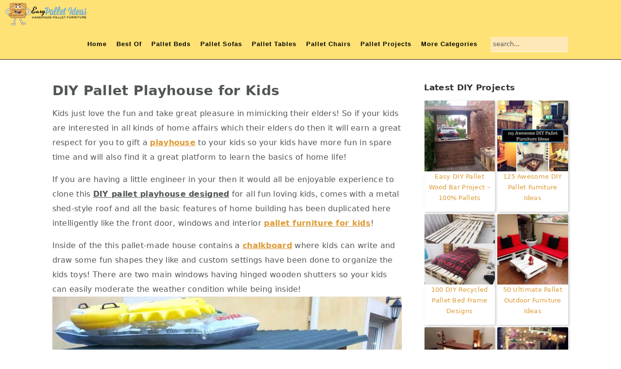

--- FILE ---
content_type: text/html; charset=utf-8
request_url: https://www.easypalletideas.com/diy-pallet-playhouse-for-kids/
body_size: 26989
content:
<!DOCTYPE html><html lang="en-US"><head ><meta charset="UTF-8" /><style id="litespeed-ccss">html{font-family:sans-serif;-webkit-text-size-adjust:100%;-ms-text-size-adjust:100%}body{margin:0}article,aside,figure,header,main,nav{display:block}a{background-color:#fff0}strong{font-weight:700}h1{font-size:2em;margin:.67em 0}img{border:0}svg:not(:root){overflow:hidden}figure{margin:20px 0}input{color:inherit;font:inherit;margin:0}input[type="submit"]{-webkit-appearance:button}input::-moz-focus-inner{border:0;padding:0}input{line-height:normal}input[type="search"]{-moz-box-sizing:content-box;-webkit-box-sizing:content-box;box-sizing:content-box;-webkit-appearance:textfield}input[type="search"]::-webkit-search-cancel-button,input[type="search"]::-webkit-search-decoration{-webkit-appearance:none}*,input[type="search"]{-moz-box-sizing:border-box;-webkit-box-sizing:border-box;box-sizing:border-box}.entry:after,.entry-content:after,.nav-primary:after,.site-container:after,.site-header:after,.site-inner:after,.widget-area:after,.wrap:after{clear:both;content:" ";display:table}body{background-color:#fff;color:#515555;font-family:"Rubik",sans-serif;font-size:100%;letter-spacing:.3px;line-height:1.875;margin:0}body{-webkit-animation:fadein 1s;animation:fadein 1s}@keyframes fadein{from{opacity:0}to{opacity:1}}@-webkit-keyframes fadein{from{opacity:0}to{opacity:1}}a{color:#ba4d2f;text-decoration:none}p{margin:0 0 30px;padding:0}ul{margin:0;padding:0}li{list-style-type:none}strong{font-weight:600}h1,h2,h3{font-family:"Karma",Helvetica,Arial,sans-serif;font-weight:300;line-height:1.3;margin:0 0 10px}h1{font-size:2em}h2{font-size:1.625em}h3{font-size:1.375em}img{max-width:100%}img{height:auto}figure{margin:0}input,input[type="search"]{background-color:#fff;border:1px solid #eee;-webkit-border-radius:0;border-radius:0;color:#515555;font-weight:300;line-height:1.625;padding:13px;width:100%}input[type="search"]{-webkit-appearance:none}::-moz-placeholder{color:#515555;opacity:1}::-webkit-input-placeholder{color:#515555}input[type="submit"]{background-color:#fff0;border:1px solid #ba4d2f;color:#ba4d2f;font-family:"Rubik",sans-serif;font-weight:400;letter-spacing:2px;line-height:1;padding:17px 21px;text-decoration:none;text-transform:uppercase;white-space:normal;width:auto}input[type="search"]::-webkit-search-cancel-button,input[type="search"]::-webkit-search-results-button{display:none}.screen-reader-shortcut,.screen-reader-text{border:0;clip:rect(0,0,0,0);height:1px;overflow:hidden;position:absolute!important;width:1px;word-wrap:normal!important}.site-container{margin:0 auto}.content-sidebar-wrap,.site-inner,.wrap{margin:0 auto;max-width:1140px}.site-inner{background:#fff;margin:10px auto;padding:15px}.content{float:right;position:relative;width:720px}.content-sidebar .content{float:left}.sidebar{float:right;width:300px}.search-form{overflow:hidden;position:relative}.search-form input{background:#fdf8f5 url(https://cdn.easypalletideas.com/wp-content/themes/seasonedpro-v441/images/search.svg)center right 10px no-repeat;-webkit-background-size:contain;background-size:19px 19px;border:0;border-bottom:1px solid #fff;padding:11px}.search-form input[type="submit"]{border:0;clip:rect(0,0,0,0);height:1px;margin:-1px;padding:0;position:absolute;width:1px}.entry-title{font-weight:300}.entry-title{color:#515555;text-decoration:none}.genesis-skip-link{margin:0}.genesis-skip-link li{height:0;list-style:none;width:0}:focus{color:#000;outline:#ccc solid 1px}@media only screen and (min-width:1023px){.site-inner{margin:20px auto 0;padding:27px 37.5px}}.site-header{background:#fff;border-bottom:1px solid #eee;min-height:55px;padding:11px 37px;top:0;text-align:center;width:100%;z-index:9999}.site-header .wrap{margin:0 auto;max-width:1065px}.title-area{float:left;padding-bottom:7px;padding-top:7px}.header-image .title-area{height:60px;margin-top:5px;padding:0;width:215px}.site-title{font-size:2em;font-weight:300;line-height:1;margin:10px 0 0}.site-title a{color:#515555;text-decoration:none}.genesis-nav-menu{clear:both;line-height:1;width:100%}.genesis-nav-menu li{float:none;list-style-type:none}.genesis-nav-menu li li{margin-left:0}.genesis-nav-menu .menu-item{display:inline-block;text-align:left;min-height:52px}.genesis-nav-menu a{color:#333;display:block;font-family:"Rubik",sans-serif;font-weight:400;letter-spacing:1px;padding:25px 15px}.genesis-nav-menu .sub-menu{background:#fff0;opacity:0;position:absolute;left:-9999px;width:160px;z-index:99}.genesis-nav-menu .sub-menu:before{border-bottom:5px solid #f7f9fc;border-left:5px solid #fff0;border-right:5px solid #fff0;content:" ";height:0;position:absolute;top:0;left:15px;width:0}.genesis-nav-menu>.menu-item>.sub-menu{padding-top:5px}.genesis-nav-menu>.menu-item>.sub-menu>.menu-item:first-child{-webkit-border-radius:1px 1px 0 0;border-radius:1px 1px 0 0}.genesis-nav-menu>.menu-item .sub-menu>.menu-item:first-child,.genesis-nav-menu>.menu-item>.sub-menu>.menu-item:last-child,.genesis-nav-menu .sub-menu a{background-color:#f7f9fc}.genesis-nav-menu>.menu-item .sub-menu>.menu-item:first-child{padding-top:5px}.genesis-nav-menu>.menu-item>.sub-menu>.menu-item:last-child{-webkit-border-radius:0 0 1px 1px;border-radius:0 0 1px 1px}.genesis-nav-menu>.menu-item .sub-menu>.menu-item:last-child{padding-bottom:5px}.genesis-nav-menu .sub-menu a{letter-spacing:0;padding:12px 15px;position:relative;text-transform:none;width:170px}.nav-primary{float:right;margin:0 auto;text-align:right;width:810px}.nav-primary .genesis-nav-menu .menu-item{vertical-align:middle}.nav-primary .genesis-nav-menu .sub-menu a{color:#333}.nav-primary .genesis-nav-menu .sub-menu li:last-child a{border-bottom:none;padding-right:0}.genesis-nav-menu .search-form{display:inline-block;margin-left:17px;vertical-align:middle;width:auto}.entry{margin-bottom:77px}.sidebar{line-height:1.75}@media only screen and (-webkit-min-device-pixel-ratio:1.5),only screen and (-moz-min-device-pixel-ratio:1.5),only screen and (-o-min-device-pixel-ratio:3/2),only screen and (min-device-pixel-ratio:1.5){.header-image .site-header{-webkit-background-size:contain!important;background-size:contain!important}}@media only screen and (max-width:1200px){.title-area{float:left}.nav-primary{float:none}nav{display:none;position:relative}.genesis-nav-menu{border:none}.genesis-nav-menu .menu-item{border-bottom:1px solid #eee;display:block;position:relative;text-align:left}.genesis-nav-menu .sub-menu{border-top:1px solid #eee;clear:both;display:none;opacity:1;position:static;width:100%}.genesis-nav-menu .sub-menu:before{display:none}.genesis-nav-menu .sub-menu .menu-item:last-child{border-bottom:none}.genesis-nav-menu .sub-menu a{border:none;padding:16px 22px;position:relative;width:auto}.genesis-nav-menu .search-form{margin-left:0;width:100%}.genesis-nav-menu .search-form input{background:#fff url(https://cdn.easypalletideas.com/wp-content/themes/seasonedpro-v441/images/search.svg)center left 20px no-repeat;-webkit-background-size:contain;background-size:19px 19px;padding:17px 17px 17px 47px}.site-header>.wrap{position:relative}.nav-primary{clear:left}.genesis-nav-menu .menu-item.seasoned-search,.nav-primary .search-form input{border-bottom:none}}@media only screen and (max-width:1023px){.site-inner{max-width:720px}.content,.sidebar{width:100%}.site-header{padding-left:5%;padding-right:5%}.genesis-nav-menu>.menu-item .sub-menu>.menu-item:first-child{padding-top:0}.genesis-nav-menu>.menu-item .sub-menu>.menu-item:last-child{padding-bottom:5px}.content-sidebar .content{margin-bottom:77px}}@media only screen and (max-width:782px){.site-inner{max-width:100%;padding-left:5%;padding-right:5%}}@media only screen and (min-width:1023px){.site-inner{margin:20px auto 0;padding:27px 37.5px}.genesis-nav-menu .menu-item{min-height:inherit}.genesis-nav-menu .sub-menu a,.genesis-nav-menu a{font-size:.8em}.genesis-nav-menu .search-form input{font-size:.8em}.sidebar{font-size:.8em}}.genesis-nav-menu a{color:#000}input[type="submit"]{background:#d93}input[type="submit"]{border-color:#666;color:#fff}.wp-block-image img{box-sizing:border-box;height:auto;max-width:100%;vertical-align:bottom}ul{box-sizing:border-box}.entry-content{counter-reset:footnotes}:root{--wp--preset--font-size--normal:16px;--wp--preset--font-size--huge:42px}.screen-reader-text{border:0;clip-path:inset(50%);height:1px;margin:-1px;overflow:hidden;padding:0;position:absolute;width:1px;word-wrap:normal!important}html :where(img[class*=wp-image-]){height:auto;max-width:100%}:where(figure){margin:0 0 1em}:root{--wp--preset--aspect-ratio--square:1;--wp--preset--aspect-ratio--4-3:4/3;--wp--preset--aspect-ratio--3-4:3/4;--wp--preset--aspect-ratio--3-2:3/2;--wp--preset--aspect-ratio--2-3:2/3;--wp--preset--aspect-ratio--16-9:16/9;--wp--preset--aspect-ratio--9-16:9/16;--wp--preset--color--black:#000000;--wp--preset--color--cyan-bluish-gray:#abb8c3;--wp--preset--color--white:#ffffff;--wp--preset--color--pale-pink:#f78da7;--wp--preset--color--vivid-red:#cf2e2e;--wp--preset--color--luminous-vivid-orange:#ff6900;--wp--preset--color--luminous-vivid-amber:#fcb900;--wp--preset--color--light-green-cyan:#7bdcb5;--wp--preset--color--vivid-green-cyan:#00d084;--wp--preset--color--pale-cyan-blue:#8ed1fc;--wp--preset--color--vivid-cyan-blue:#0693e3;--wp--preset--color--vivid-purple:#9b51e0;--wp--preset--gradient--vivid-cyan-blue-to-vivid-purple:linear-gradient(135deg,rgba(6,147,227,1) 0%,rgb(155,81,224) 100%);--wp--preset--gradient--light-green-cyan-to-vivid-green-cyan:linear-gradient(135deg,rgb(122,220,180) 0%,rgb(0,208,130) 100%);--wp--preset--gradient--luminous-vivid-amber-to-luminous-vivid-orange:linear-gradient(135deg,rgba(252,185,0,1) 0%,rgba(255,105,0,1) 100%);--wp--preset--gradient--luminous-vivid-orange-to-vivid-red:linear-gradient(135deg,rgba(255,105,0,1) 0%,rgb(207,46,46) 100%);--wp--preset--gradient--very-light-gray-to-cyan-bluish-gray:linear-gradient(135deg,rgb(238,238,238) 0%,rgb(169,184,195) 100%);--wp--preset--gradient--cool-to-warm-spectrum:linear-gradient(135deg,rgb(74,234,220) 0%,rgb(151,120,209) 20%,rgb(207,42,186) 40%,rgb(238,44,130) 60%,rgb(251,105,98) 80%,rgb(254,248,76) 100%);--wp--preset--gradient--blush-light-purple:linear-gradient(135deg,rgb(255,206,236) 0%,rgb(152,150,240) 100%);--wp--preset--gradient--blush-bordeaux:linear-gradient(135deg,rgb(254,205,165) 0%,rgb(254,45,45) 50%,rgb(107,0,62) 100%);--wp--preset--gradient--luminous-dusk:linear-gradient(135deg,rgb(255,203,112) 0%,rgb(199,81,192) 50%,rgb(65,88,208) 100%);--wp--preset--gradient--pale-ocean:linear-gradient(135deg,rgb(255,245,203) 0%,rgb(182,227,212) 50%,rgb(51,167,181) 100%);--wp--preset--gradient--electric-grass:linear-gradient(135deg,rgb(202,248,128) 0%,rgb(113,206,126) 100%);--wp--preset--gradient--midnight:linear-gradient(135deg,rgb(2,3,129) 0%,rgb(40,116,252) 100%);--wp--preset--font-size--small:13px;--wp--preset--font-size--medium:20px;--wp--preset--font-size--large:36px;--wp--preset--font-size--x-large:42px;--wp--preset--spacing--20:0.44rem;--wp--preset--spacing--30:0.67rem;--wp--preset--spacing--40:1rem;--wp--preset--spacing--50:1.5rem;--wp--preset--spacing--60:2.25rem;--wp--preset--spacing--70:3.38rem;--wp--preset--spacing--80:5.06rem;--wp--preset--shadow--natural:6px 6px 9px rgba(0, 0, 0, 0.2);--wp--preset--shadow--deep:12px 12px 50px rgba(0, 0, 0, 0.4);--wp--preset--shadow--sharp:6px 6px 0px rgba(0, 0, 0, 0.2);--wp--preset--shadow--outlined:6px 6px 0px -3px rgba(255, 255, 255, 1), 6px 6px rgba(0, 0, 0, 1);--wp--preset--shadow--crisp:6px 6px 0px rgba(0, 0, 0, 1)}.feast-plugin a{word-break:break-word}.feast-plugin ul.menu a{word-break:initial}body{font-family:-apple-system,system-ui,BlinkMacSystemFont,"Segoe UI",Helvetica,Arial,sans-serif,"Apple Color Emoji","Segoe UI Emoji","Segoe UI Symbol"!important}h1,h2,h3{font-family:-apple-system,system-ui,BlinkMacSystemFont,"Segoe UI",Helvetica,Arial,sans-serif,"Apple Color Emoji","Segoe UI Emoji","Segoe UI Symbol"!important}.single .content a,aside a{text-decoration:underline}body h1,body h2,body h3{line-height:1.2}@media only screen and (max-width:335px){.site-inner{padding-left:0;padding-right:0}}h1,h2,h3{scroll-margin-top:80px}body .feastmobilenavbar{overflow:visible;contain:initial}@media (max-width:768px){.menu-item-has-children .sub-menu{left:auto;opacity:1;position:relative;width:100%;border-radius:0;box-shadow:none;padding:0;display:none}}.lazy-hidden,.entry img.lazy-hidden{opacity:.2;background-color:#fff}figure.wp-block-image img.lazy-hidden{min-width:150px}.lazy-hidden,.entry img.lazy-hidden{background-color:#fff}.screen-reader-text{width:1px;height:1px}aside div,aside ul{margin:17px 0}.fsri-list{display:grid;grid-template-columns:repeat(2,minmax(0,1fr));grid-gap:57px 17px;list-style:none;list-style-type:none;margin:17px 0!important}.fsri-list li{text-align:center;position:relative;list-style:none!important;margin-left:0!important;list-style-type:none!important;overflow:hidden}.listing-item a{text-decoration:none!important;word-break:break-word}li.listing-item:before{content:none!important}.fsri-list{padding-left:0!important}.fsri-list .listing-item{margin:0}.fsri-list .listing-item img{display:block}.fsri-title{text-wrap:balance}.listing-item{display:grid;align-content:flex-start}.feast-grid-half{display:grid;grid-gap:57px 17px}.feast-grid-half{grid-template-columns:repeat(2,minmax(0,1fr))!important}@media only screen and (min-width:600px){.feast-desktop-grid-half{grid-template-columns:repeat(2,1fr)!important}}figure{margin:0 0 1em}@media only screen and (max-width:1023px){.content-sidebar .content,.sidebar-primary{float:none;clear:both}}body{-webkit-animation:none!important;animation:none!important}@media only screen and (max-width:600px){body{--wp--preset--font-size--small:16px !important}}@-webkit-keyframes openmenu{from{left:-100px;opacity:0}to{left:0;opacity:1}}@-webkit-keyframes closebutton{0%{opacity:0}100%{opacity:1}}@keyframes openmenu{from{left:-100px;opacity:0}to{left:0;opacity:1}}@keyframes closebutton{0%{opacity:0}100%{opacity:1}}.feastmobilemenu-background{display:none;position:fixed;z-index:9999;left:0;top:0;width:100%;height:100%;overflow:auto;background-color:#000;background-color:rgb(0 0 0/.4)}.mmm-dialog{display:table-cell;vertical-align:top;font-size:20px}.mmm-dialog .mmm-content{margin:0;padding:10px 10px 10px 20px;position:fixed;left:0;background-color:#FEFEFE;contain:strict;overflow-x:hidden;overflow-y:auto;outline:0;border-right:1px #777 solid;border-bottom:1px #777 solid;width:320px;height:90%;box-shadow:0 4px 8px 0 rgb(0 0 0/.2),0 6px 20px 0 rgb(0 0 0/.19);-webkit-animation-name:openmenu;-webkit-animation-duration:0.6s;animation-name:openmenu;animation-duration:0.6s}.mmm-content li{list-style:none}#menu-feast-modern-mobile-menu li{min-height:50px;margin-left:5px;list-style:none}#menu-feast-modern-mobile-menu li a{color:inherit;text-decoration:inherit}.closebtn{text-decoration:none;float:right;margin-right:10px;font-size:50px;font-weight:700;color:#333;z-index:1301;top:0;position:fixed;left:270px;-webkit-animation-name:closebutton;-webkit-animation-duration:1.5s;animation-name:closebutton;animation-duration:1.5s}@media (prefers-reduced-motion){.mmm-dialog .mmm-content,.closebtn{animation:none!important}}#mmmlogo{max-width:200px;max-height:70px}#feast-mobile-search{margin-bottom:17px;min-height:50px;overflow:auto}#feast-mobile-search input[type=submit]{display:none}#feast-mobile-search input[type=search]{width:100%}#feast-mobile-menu-social-icons{margin-top:17px}.feastmobilenavbar{position:fixed;top:0;left:0;z-index:1300;width:100%;height:80px;padding:0;margin:0 auto;box-sizing:border-box;border-top:1px solid #CCC;border-bottom:1px solid #CCC;background:#FFF;display:grid;grid-template-columns:repeat(7,minmax(50px,1fr));text-align:center;contain:strict;overflow:hidden}.feastmobilenavbar>div{height:80px}.feastmobilenavbar a img{margin-bottom:inherit!important}.feastmenutoggle,.feastsearchtoggle{display:flex;align-items:center;justify-items:center;justify-content:center}.feastsearchtoggle svg,.feastmenutoggle svg{width:30px;height:30px;padding:10px;box-sizing:content-box;color:#000}.feastmenulogo{overflow:hidden;display:flex;align-items:center;justify-content:center;grid-column-end:span 5}@media only screen and (max-width:1199px){.feastmenulogo{grid-column-end:span 5}}@media only screen and (max-width:359px){.feastmobilenavbar{grid-template-columns:repeat(6,minmax(50px,1fr))}.feastmenulogo{grid-column-end:span 4}}@media only screen and (min-width:1200px){.feastmobilenavbar{display:none}}@media only screen and (max-width:1199px){header.site-header,.nav-primary{display:none!important;visibility:hidden}.site-container{margin-top:80px}}.feastmobilenavbar a img{width:160px;height:46px}a{color:#d93}.header-image .title-area{width:170px;height:65px;margin-top:-5px}.site-header .wrap{max-width:max-content}.nav-primary{width:max-content}.nav-primary{width:1200px}header .genesis-nav-menu a{font-weight:600;text-transform:none}header .seasoned-search.menu-item input,.search-form input{padding:5px;background:#ffe8b7}.genesis-nav-menu a{letter-spacing:1px;padding:25px 10px}.entry{margin-bottom:0}.fsri-list .listing-item{box-shadow:2px 2px 5px #CCC;padding:0 0 17px 0;border-radius:2px}.fsri-list{grid-gap:17px}.fsri-title{margin:0 7px}.fsri-title{margin:0 4px;font-weight:500}.site-header{background:#ffe276;border-bottom:1px solid #202020;min-height:55px;padding:0 10px;position:sticky}aside div,aside ul{margin:1px}.feast-modern-sidebar .feast-grid-half{grid-gap:5px 5px;font-weight:500}.lazy-hidden,.entry img.lazy-hidden{opacity:1!important}.lazy-hidden,.entry img.lazy-hidden{background-color:transparent!important;background-image:none!important;background-repeat:initial!important;background-position:initial!important}h1,h2,h3{margin:0;padding:0;color:#333}h1{font-size:2em;font-weight:700}h2{font-size:1.5em;font-weight:800}h3{font-size:1.3em;font-weight:700}@media screen and (max-width:600px){h1{font-size:1.6em}h2{font-size:1.4em}h3{font-size:1.25em}}strong{font-weight:700}.entry-title{font-size:1.75em;font-weight:700}p{margin:16px 0 0;padding:0}.wp-block-image img{margin-bottom:8px}</style><link rel="preconnect" href="https://cdn.easypalletideas.com" /><link rel="preconnect" href="https://fundingchoicesmessages.google.com" /><link rel="preconnect" href="https://googleads.g.doubleclick.net" /><link rel="preconnect" href="https://pagead2.googlesyndication.com" /><link rel="preconnect" href="https://universal.wgplayer.com" /><link rel="preconnect" href="https://www.google-analytics.com" /><link rel="preconnect" href="https://www.googletagmanager.com" /><link rel="preconnect" href="https://www.googletagservices.com" /><link rel="preload" data-asynced="1" data-optimized="2" as="style" onload="this.onload=null;this.rel='stylesheet'" href="https://www.easypalletideas.com/wp-content/litespeed/css/af44c84a6407b3fcee2424de3738e482.css?ver=069bd" /><script src="[data-uri]" defer></script> <meta name="viewport" content="width=device-width, initial-scale=1" /><meta name='robots' content='index, follow, max-image-preview:large, max-snippet:-1, max-video-preview:-1' /><style>img:is([sizes="auto" i], [sizes^="auto," i]) { contain-intrinsic-size: 3000px 1500px }</style><title>DIY Pallet Playhouse for Kids - Easy Pallet Ideas</title><meta name="description" content="it would all be enjoyable experience to clone this DIY pallet playhouse designed for all fun loving kids, comes with a metal shed-style roof and all the basic" /><link rel="canonical" href="https://www.easypalletideas.com/diy-pallet-playhouse-for-kids/" /><meta property="og:locale" content="en_US" /><meta property="og:type" content="article" /><meta property="og:title" content="DIY Pallet Playhouse for Kids" /><meta property="og:description" content="it would all be enjoyable experience to clone this DIY pallet playhouse designed for all fun loving kids, comes with a metal shed-style roof and all the basic" /><meta property="og:url" content="https://www.easypalletideas.com/diy-pallet-playhouse-for-kids/" /><meta property="og:site_name" content="Easy Pallet Ideas" /><meta property="article:published_time" content="2019-03-25T02:44:47+00:00" /><meta property="article:modified_time" content="2025-04-03T13:13:41+00:00" /><meta property="og:image" content="https://cdn.easypalletideas.com/wp-content/uploads/2016/07/pallet-playhouse.jpg" /><meta property="og:image:width" content="960" /><meta property="og:image:height" content="720" /><meta property="og:image:type" content="image/jpeg" /><meta name="author" content="admin" /><meta name="twitter:card" content="summary_large_image" /><meta name="twitter:label1" content="Written by" /><meta name="twitter:data1" content="admin" /><meta name="twitter:label2" content="Est. reading time" /><meta name="twitter:data2" content="2 minutes" /> <script type="application/ld+json" class="yoast-schema-graph">{"@context":"https://schema.org","@graph":[{"@type":"Article","@id":"https://www.easypalletideas.com/diy-pallet-playhouse-for-kids/#article","isPartOf":{"@id":"https://www.easypalletideas.com/diy-pallet-playhouse-for-kids/"},"author":{"name":"admin","@id":"https://www.easypalletideas.com/#/schema/person/e2fc2b545f13dfd99372573c5653d4dc"},"headline":"DIY Pallet Playhouse for Kids","datePublished":"2019-03-25T02:44:47+00:00","dateModified":"2025-04-03T13:13:41+00:00","mainEntityOfPage":{"@id":"https://www.easypalletideas.com/diy-pallet-playhouse-for-kids/"},"wordCount":437,"commentCount":0,"publisher":{"@id":"https://www.easypalletideas.com/#organization"},"image":{"@id":"https://www.easypalletideas.com/diy-pallet-playhouse-for-kids/#primaryimage"},"thumbnailUrl":"https://cdn.easypalletideas.com/wp-content/uploads/2016/07/pallet-playhouse.jpg","articleSection":["Best Of"],"inLanguage":"en-US","potentialAction":[{"@type":"CommentAction","name":"Comment","target":["https://www.easypalletideas.com/diy-pallet-playhouse-for-kids/#respond"]}]},{"@type":"WebPage","@id":"https://www.easypalletideas.com/diy-pallet-playhouse-for-kids/","url":"https://www.easypalletideas.com/diy-pallet-playhouse-for-kids/","name":"DIY Pallet Playhouse for Kids - Easy Pallet Ideas","isPartOf":{"@id":"https://www.easypalletideas.com/#website"},"primaryImageOfPage":{"@id":"https://www.easypalletideas.com/diy-pallet-playhouse-for-kids/#primaryimage"},"image":{"@id":"https://www.easypalletideas.com/diy-pallet-playhouse-for-kids/#primaryimage"},"thumbnailUrl":"https://cdn.easypalletideas.com/wp-content/uploads/2016/07/pallet-playhouse.jpg","datePublished":"2019-03-25T02:44:47+00:00","dateModified":"2025-04-03T13:13:41+00:00","description":"it would all be enjoyable experience to clone this DIY pallet playhouse designed for all fun loving kids, comes with a metal shed-style roof and all the basic","breadcrumb":{"@id":"https://www.easypalletideas.com/diy-pallet-playhouse-for-kids/#breadcrumb"},"inLanguage":"en-US","potentialAction":[{"@type":"ReadAction","target":["https://www.easypalletideas.com/diy-pallet-playhouse-for-kids/"]}]},{"@type":"ImageObject","inLanguage":"en-US","@id":"https://www.easypalletideas.com/diy-pallet-playhouse-for-kids/#primaryimage","url":"https://cdn.easypalletideas.com/wp-content/uploads/2016/07/pallet-playhouse.jpg","contentUrl":"https://cdn.easypalletideas.com/wp-content/uploads/2016/07/pallet-playhouse.jpg","width":960,"height":720,"caption":"self-made wooden pallet playhouse"},{"@type":"BreadcrumbList","@id":"https://www.easypalletideas.com/diy-pallet-playhouse-for-kids/#breadcrumb","itemListElement":[{"@type":"ListItem","position":1,"name":"Home","item":"https://www.easypalletideas.com/"},{"@type":"ListItem","position":2,"name":"DIY Pallet Playhouse for Kids"}]},{"@type":"WebSite","@id":"https://www.easypalletideas.com/#website","url":"https://www.easypalletideas.com/","name":"Easy Pallet Ideas","description":"101 Unique Pallet Furniture Ideas, Pallet Projects and Much from Pallets.","publisher":{"@id":"https://www.easypalletideas.com/#organization"},"potentialAction":[{"@type":"SearchAction","target":{"@type":"EntryPoint","urlTemplate":"https://www.easypalletideas.com/?s={search_term_string}"},"query-input":{"@type":"PropertyValueSpecification","valueRequired":true,"valueName":"search_term_string"}}],"inLanguage":"en-US"},{"@type":"Organization","@id":"https://www.easypalletideas.com/#organization","name":"Easy Pallet Ideas","url":"https://www.easypalletideas.com/","logo":{"@type":"ImageObject","inLanguage":"en-US","@id":"https://www.easypalletideas.com/#/schema/logo/image/","url":"https://www.easypalletideas.com/wp-content/uploads/2022/02/easy-pallet-ideas.jpg","contentUrl":"https://www.easypalletideas.com/wp-content/uploads/2022/02/easy-pallet-ideas.jpg","width":1536,"height":1536,"caption":"Easy Pallet Ideas"},"image":{"@id":"https://www.easypalletideas.com/#/schema/logo/image/"}},{"@type":"Person","@id":"https://www.easypalletideas.com/#/schema/person/e2fc2b545f13dfd99372573c5653d4dc","name":"admin","image":{"@type":"ImageObject","inLanguage":"en-US","@id":"https://www.easypalletideas.com/#/schema/person/image/","url":"https://secure.gravatar.com/avatar/3b75b20ad19836710e50906bbba4090cbc94f9432d53a8b8994394b80f973f24?s=96&d=mm&r=g","contentUrl":"https://secure.gravatar.com/avatar/3b75b20ad19836710e50906bbba4090cbc94f9432d53a8b8994394b80f973f24?s=96&d=mm&r=g","caption":"admin"}}]}</script> <link rel='dns-prefetch' href='//www.google.com' /><link rel='preconnect' href='//www.google-analytics.com' /><style id='seasoned-pro-theme-inline-css' type='text/css'>.before-header, .footer-widgets, .form-allowed-tags, .more-from-category, .enews-widget, blockquote::before{background:#ffe8b7;}.genesis-nav-menu a{color:#000000;}.genesis-nav-menu a:hover, .genesis-nav-menu a:focus, .genesis-nav-menu .current-menu-item > a, .nav-primary .genesis-nav-menu .sub-menu a:focus, .nav-primary .genesis-nav-menu .sub-menu a:hover{color:#dd8a0d;}.button, button, .content .enews-widget input[type="submit"], .sidebar .enews-widget input[type="submit"], a.more-link, .sidebar .button, input[type="submit"], input[type="button"]{background:#dd9933;}.button, button, .enews-widget input[type="submit"], a.more-link, input[type="submit"], input[type="button"]{border-color:#666666;color:#ffffff;}.button:hover, button:hover, .button:focus, .button:active, button:focus, button:active, .enews-widget input[type="submit"]:hover, .enews-widget input[type="submit"]:focus, a.more-link:hover, a.more-link:focus, .before-header .enews-widget input[type="submit"], .content .enews-widget input[type="submit"]:hover, .content .enews-widget input[type="submit"]:focus, .sidebar .enews-widget input[type="submit"]:hover, .sidebar .enews-widget input[type="submit"]:focus, .more-from-category, .home-top article:not(.simple-grid) .entry-title:before, input[type="submit"]:hover, input[type="submit"]:focus, input[type="submit"]:active, input[type="button"]:hover, input[type="button"]:focus, input[type="button"]:active{background:#4c4c4c;}</style><style id='wp-block-library-inline-css' type='text/css'>.wp-block-group.is-style-full-width-slanted { -webkit-transform: skewY(1.5deg); transform: skewY(1.5deg); -ms-transform-origin: 100% 0; -webkit-transform-origin: 100% 0; transform-origin: 100% 0; } .wp-block-group.is-style-full-width-slanted > .wp-block-group__inner-container { -webkit-transform: skewY(-1.5deg); transform: skewY(-1.5deg); -ms-transform-origin: 100% 0; -webkit-transform-origin: 100% 0; transform-origin: 100% 0; }
.is-style-feast-inline-heading-group h2:first-of-type, .is-style-feast-inline-heading-group h3:first-of-type { transform: translateY(-0.7em);  background: #FFF; display: inline-block; padding: 0 0.5em 0; margin: 0 0.5em; } .is-style-feast-inline-heading-group { border: 2px solid #CCC; padding: 0 1em 1em; margin: 3em 0 2em; } .is-style-feast-inline-heading-group h2:first-child+*, .is-style-feast-inline-heading-group h3:first-child+* { margin-top: 0; }
.is-style-button-right-arrow .wp-element-button::after { content: "→"; position: relative; margin-left: 0.2em; }
.is-style-button-external-arrow .wp-element-button::after { content: "↗"; position: relative; margin-left: 0.2em; }
.is-style-paragraph-right-arrow a::after { content: " →"; position: relative; margin-left: 0; }
.is-style-paragraph-external-arrow a::after { content: " ↗"; position: relative; margin-left: 0; }
.is-style-basic-columns .wp-block-column { background-color: var(--branding-color-background, #EEEEEE); color: var(--branding-color-background-text, #000000); padding: 17px 11px; }
.is-style-book-cover img { box-shadow: 4px 4px 20px #454545; transform: rotate(3deg) scale(0.9); -webkit-backface-visibility: hidden; margin-top: 10px; margin-bottom: 10px; } .is-style-book-cover { padding: 10px; }
.is-style-polaroid img { border-bottom: 50px solid #fff; border-right: 15px solid #fff; border-left: 15px solid #fff; border-top: 10px solid #fff; box-shadow: 5px 5px 15px rgba(0, 0, 0, .4); transform: rotate(-5deg) scale(0.9); -webkit-backface-visibility: hidden; margin: 10px 0; }

			.wp-block-media-text.is-style-book-cover {
				grid-template-columns: 30% 1fr;
			}
			.wp-block-media-text.is-style-book-cover img {
				box-shadow: 4px 4px 20px rgba(0,0,0,0.5);
				transform: rotate(-6deg) scale(0.9);
				-webkit-backface-visibility: hidden;
				margin-top: 10px; margin-bottom: 10px;
			}
			.wp-block-media-text.is-style-book-cover .wp-block-media-text__media {
				display: flex;
				justify-content: center;
			}
			.wp-block-media-text.is-style-book-cover .wp-block-media-text__content {
				padding: 0 0 0 40px;
			}
			@media(max-width:600px) {
				.wp-block-media-text.is-style-book-cover img {
					max-width: 200px;
				}
				.wp-block-media-text.is-style-book-cover .wp-block-media-text__content {
					padding: 20px 0 0 0;
					text-align: center;
				}
				.wp-block-media-text.is-style-book-cover .wp-block-media-text__content .wp-block-buttons {
					justify-content: center;
				}
			}
		

			.wp-block-media-text.is-style-polaroid-media-text {
				grid-template-columns: 30% 1fr;
			}
			.wp-block-media-text.is-style-polaroid-media-text img {
				transform: rotate(-10deg) scale(0.9);
				-webkit-backface-visibility: hidden;
				margin-top: 10px;
				margin-bottom: 10px;
				border: 10px solid var(--branding-color-background, #ccc);
			}
			.wp-block-group.is-style-full-width-feature-wrapper .wp-block-media-text.is-style-polaroid-media-text img,
			.wp-block-group.is-style-full-width-custom-background-feature-wrapper .wp-block-media-text.is-style-polaroid-media-text img,
			.wp-block-group.is-style-feast-branding-background .wp-block-media-text.is-style-polaroid-media-text img {
				border-color: #fff;
			}
			.wp-block-media-text.is-style-polaroid-media-text .wp-block-media-text__media {
				display: flex;
				justify-content: center;
			}
			.wp-block-media-text.is-style-polaroid-media-text .wp-block-media-text__content {
				padding: 0 0 0 40px;
			}
			@media(max-width:600px) {
				.wp-block-media-text.is-style-polaroid-media-text img {
					max-width: 75%;
				}
				.wp-block-media-text.is-style-polaroid-media-text .wp-block-media-text__content {
					padding: 20px 0 0 0;
					text-align: center;
				}
				.wp-block-media-text.is-style-polaroid-media-text .wp-block-media-text__content .wp-block-buttons {
					justify-content: center;
				}
			}
		
.is-style-left-bar { border-left: 5px solid var(--branding-color-background, #CCC); padding-left: 22px; margin: 22px 0; } .is-style-left-bar::before { content: none; }
.is-style-feast-txt-message { background: var(--branding-color-background, #EEE); border-radius: 7px; padding: 22px; margin: 44px 0; position: relative; } .is-style-feast-txt-message::before { content: none; } .is-style-feast-txt-message::after {  content: ""; position: absolute; width: 0; height: 0; top: 100%; left: 34px; border-top: 28px solid var(--branding-color-background, #EEE); border-left: 0 solid transparent; border-right: 28px solid transparent;  } .is-style-feast-txt-message:nth-of-type(odd)::after { left: unset; right: 34px; border-right: 0 solid transparent; border-left: 28px solid transparent; } .feast-plugin .is-style-feast-txt-message *, .editor-styles-wrapper .is-style-feast-txt-message * { color: var(--branding-color-background-text, #010101); }
.is-style-foodie-pro { padding: 22px 7px 22px 27px; margin: 27px 0; } .is-style-foodie-pro::before {  content: "\201C"; display: block; font-size: 77px; height: 0; position: relative; top: -37px; left: -41px; color: var(--branding-color-primary, #010101);  }
.is-style-cookd-pro { line-height: 1.1em; font-size: 1.1em; padding: 0 15%; text-align: center; margin-bottom: 22px; } .is-style-cookd-pro::before, .is-style-cookd-pro::after { background: var(--branding-color-accents, #CCC); content: "" !important; display: block; height: 1px; margin: 10% auto; width: 50px; top: 0; left: 0; }
.is-style-seasoned-pro { border-bottom: 1px solid #CCC; border-top: 1px solid #CCC; color: #333333; font-size: 130%; margin: 77px 37px; padding-top: 0; padding-bottom: 37px; text-align: center; } .is-style-seasoned-pro::before { background: var(--branding-color-accents, #DDDDDD); color: var(--branding-color-accents-text, #010101); -webkit-border-radius: 100%; border-radius: 100%; content: "\201C"; display: table; font-family: Times New Roman, serif; font-size: 57px; height: 0; line-height: 1; margin: -7px auto 7px; padding: 17px 15px 0; position: relative; left: 0; text-align: center; width: 47px; }
.is-style-featured-comment { line-height: 1.7em; font-size: 1.1em; padding: 0 12px; margin: 64px 0; font-weight: bold; position: relative; } .is-style-featured-comment::before { content: "Featured Comment" !important; text-transform: uppercase; color: #999;  left: 0; font-size: 0.8em;}  .is-style-featured-comment cite { float: right; text-transform: uppercase; font-size: 0.8em; color: #999; } .is-style-featured-comment cite::before { content: "⭐⭐⭐⭐⭐"; margin-right: 13px; } .is-style-featured-comment p { margin: 17px 0 !important; }
@media only screen and (min-width: 1023px) { .is-style-feast-2-column-list { display: grid; grid-template-columns: 1fr 1fr; gap: 0 37px; } .editor-styles-wrapper :where(:not(.is-layout-flex,.is-layout-grid))>.is-style-feast-2-column-list li { margin-left: unset; margin-right: unset; } }
@media only screen and (min-width: 1023px) { .is-style-feast-3-column-list { display: grid; grid-template-columns: 1fr 1fr 1fr; gap: 0 37px; } .editor-styles-wrapper :where(:not(.is-layout-flex,.is-layout-grid))>.is-style-feast-3-column-list li { margin-left: unset; margin-right: unset; } }</style><style id='classic-theme-styles-inline-css' type='text/css'>/*! This file is auto-generated */
.wp-block-button__link{color:#fff;background-color:#32373c;border-radius:9999px;box-shadow:none;text-decoration:none;padding:calc(.667em + 2px) calc(1.333em + 2px);font-size:1.125em}.wp-block-file__button{background:#32373c;color:#fff;text-decoration:none}</style><style id='global-styles-inline-css' type='text/css'>:root{--wp--preset--aspect-ratio--square: 1;--wp--preset--aspect-ratio--4-3: 4/3;--wp--preset--aspect-ratio--3-4: 3/4;--wp--preset--aspect-ratio--3-2: 3/2;--wp--preset--aspect-ratio--2-3: 2/3;--wp--preset--aspect-ratio--16-9: 16/9;--wp--preset--aspect-ratio--9-16: 9/16;--wp--preset--color--black: #000000;--wp--preset--color--cyan-bluish-gray: #abb8c3;--wp--preset--color--white: #ffffff;--wp--preset--color--pale-pink: #f78da7;--wp--preset--color--vivid-red: #cf2e2e;--wp--preset--color--luminous-vivid-orange: #ff6900;--wp--preset--color--luminous-vivid-amber: #fcb900;--wp--preset--color--light-green-cyan: #7bdcb5;--wp--preset--color--vivid-green-cyan: #00d084;--wp--preset--color--pale-cyan-blue: #8ed1fc;--wp--preset--color--vivid-cyan-blue: #0693e3;--wp--preset--color--vivid-purple: #9b51e0;--wp--preset--gradient--vivid-cyan-blue-to-vivid-purple: linear-gradient(135deg,rgba(6,147,227,1) 0%,rgb(155,81,224) 100%);--wp--preset--gradient--light-green-cyan-to-vivid-green-cyan: linear-gradient(135deg,rgb(122,220,180) 0%,rgb(0,208,130) 100%);--wp--preset--gradient--luminous-vivid-amber-to-luminous-vivid-orange: linear-gradient(135deg,rgba(252,185,0,1) 0%,rgba(255,105,0,1) 100%);--wp--preset--gradient--luminous-vivid-orange-to-vivid-red: linear-gradient(135deg,rgba(255,105,0,1) 0%,rgb(207,46,46) 100%);--wp--preset--gradient--very-light-gray-to-cyan-bluish-gray: linear-gradient(135deg,rgb(238,238,238) 0%,rgb(169,184,195) 100%);--wp--preset--gradient--cool-to-warm-spectrum: linear-gradient(135deg,rgb(74,234,220) 0%,rgb(151,120,209) 20%,rgb(207,42,186) 40%,rgb(238,44,130) 60%,rgb(251,105,98) 80%,rgb(254,248,76) 100%);--wp--preset--gradient--blush-light-purple: linear-gradient(135deg,rgb(255,206,236) 0%,rgb(152,150,240) 100%);--wp--preset--gradient--blush-bordeaux: linear-gradient(135deg,rgb(254,205,165) 0%,rgb(254,45,45) 50%,rgb(107,0,62) 100%);--wp--preset--gradient--luminous-dusk: linear-gradient(135deg,rgb(255,203,112) 0%,rgb(199,81,192) 50%,rgb(65,88,208) 100%);--wp--preset--gradient--pale-ocean: linear-gradient(135deg,rgb(255,245,203) 0%,rgb(182,227,212) 50%,rgb(51,167,181) 100%);--wp--preset--gradient--electric-grass: linear-gradient(135deg,rgb(202,248,128) 0%,rgb(113,206,126) 100%);--wp--preset--gradient--midnight: linear-gradient(135deg,rgb(2,3,129) 0%,rgb(40,116,252) 100%);--wp--preset--font-size--small: 13px;--wp--preset--font-size--medium: 20px;--wp--preset--font-size--large: 36px;--wp--preset--font-size--x-large: 42px;--wp--preset--spacing--20: 0.44rem;--wp--preset--spacing--30: 0.67rem;--wp--preset--spacing--40: 1rem;--wp--preset--spacing--50: 1.5rem;--wp--preset--spacing--60: 2.25rem;--wp--preset--spacing--70: 3.38rem;--wp--preset--spacing--80: 5.06rem;--wp--preset--shadow--natural: 6px 6px 9px rgba(0, 0, 0, 0.2);--wp--preset--shadow--deep: 12px 12px 50px rgba(0, 0, 0, 0.4);--wp--preset--shadow--sharp: 6px 6px 0px rgba(0, 0, 0, 0.2);--wp--preset--shadow--outlined: 6px 6px 0px -3px rgba(255, 255, 255, 1), 6px 6px rgba(0, 0, 0, 1);--wp--preset--shadow--crisp: 6px 6px 0px rgba(0, 0, 0, 1);}:where(.is-layout-flex){gap: 0.5em;}:where(.is-layout-grid){gap: 0.5em;}body .is-layout-flex{display: flex;}.is-layout-flex{flex-wrap: wrap;align-items: center;}.is-layout-flex > :is(*, div){margin: 0;}body .is-layout-grid{display: grid;}.is-layout-grid > :is(*, div){margin: 0;}:where(.wp-block-columns.is-layout-flex){gap: 2em;}:where(.wp-block-columns.is-layout-grid){gap: 2em;}:where(.wp-block-post-template.is-layout-flex){gap: 1.25em;}:where(.wp-block-post-template.is-layout-grid){gap: 1.25em;}.has-black-color{color: var(--wp--preset--color--black) !important;}.has-cyan-bluish-gray-color{color: var(--wp--preset--color--cyan-bluish-gray) !important;}.has-white-color{color: var(--wp--preset--color--white) !important;}.has-pale-pink-color{color: var(--wp--preset--color--pale-pink) !important;}.has-vivid-red-color{color: var(--wp--preset--color--vivid-red) !important;}.has-luminous-vivid-orange-color{color: var(--wp--preset--color--luminous-vivid-orange) !important;}.has-luminous-vivid-amber-color{color: var(--wp--preset--color--luminous-vivid-amber) !important;}.has-light-green-cyan-color{color: var(--wp--preset--color--light-green-cyan) !important;}.has-vivid-green-cyan-color{color: var(--wp--preset--color--vivid-green-cyan) !important;}.has-pale-cyan-blue-color{color: var(--wp--preset--color--pale-cyan-blue) !important;}.has-vivid-cyan-blue-color{color: var(--wp--preset--color--vivid-cyan-blue) !important;}.has-vivid-purple-color{color: var(--wp--preset--color--vivid-purple) !important;}.has-black-background-color{background-color: var(--wp--preset--color--black) !important;}.has-cyan-bluish-gray-background-color{background-color: var(--wp--preset--color--cyan-bluish-gray) !important;}.has-white-background-color{background-color: var(--wp--preset--color--white) !important;}.has-pale-pink-background-color{background-color: var(--wp--preset--color--pale-pink) !important;}.has-vivid-red-background-color{background-color: var(--wp--preset--color--vivid-red) !important;}.has-luminous-vivid-orange-background-color{background-color: var(--wp--preset--color--luminous-vivid-orange) !important;}.has-luminous-vivid-amber-background-color{background-color: var(--wp--preset--color--luminous-vivid-amber) !important;}.has-light-green-cyan-background-color{background-color: var(--wp--preset--color--light-green-cyan) !important;}.has-vivid-green-cyan-background-color{background-color: var(--wp--preset--color--vivid-green-cyan) !important;}.has-pale-cyan-blue-background-color{background-color: var(--wp--preset--color--pale-cyan-blue) !important;}.has-vivid-cyan-blue-background-color{background-color: var(--wp--preset--color--vivid-cyan-blue) !important;}.has-vivid-purple-background-color{background-color: var(--wp--preset--color--vivid-purple) !important;}.has-black-border-color{border-color: var(--wp--preset--color--black) !important;}.has-cyan-bluish-gray-border-color{border-color: var(--wp--preset--color--cyan-bluish-gray) !important;}.has-white-border-color{border-color: var(--wp--preset--color--white) !important;}.has-pale-pink-border-color{border-color: var(--wp--preset--color--pale-pink) !important;}.has-vivid-red-border-color{border-color: var(--wp--preset--color--vivid-red) !important;}.has-luminous-vivid-orange-border-color{border-color: var(--wp--preset--color--luminous-vivid-orange) !important;}.has-luminous-vivid-amber-border-color{border-color: var(--wp--preset--color--luminous-vivid-amber) !important;}.has-light-green-cyan-border-color{border-color: var(--wp--preset--color--light-green-cyan) !important;}.has-vivid-green-cyan-border-color{border-color: var(--wp--preset--color--vivid-green-cyan) !important;}.has-pale-cyan-blue-border-color{border-color: var(--wp--preset--color--pale-cyan-blue) !important;}.has-vivid-cyan-blue-border-color{border-color: var(--wp--preset--color--vivid-cyan-blue) !important;}.has-vivid-purple-border-color{border-color: var(--wp--preset--color--vivid-purple) !important;}.has-vivid-cyan-blue-to-vivid-purple-gradient-background{background: var(--wp--preset--gradient--vivid-cyan-blue-to-vivid-purple) !important;}.has-light-green-cyan-to-vivid-green-cyan-gradient-background{background: var(--wp--preset--gradient--light-green-cyan-to-vivid-green-cyan) !important;}.has-luminous-vivid-amber-to-luminous-vivid-orange-gradient-background{background: var(--wp--preset--gradient--luminous-vivid-amber-to-luminous-vivid-orange) !important;}.has-luminous-vivid-orange-to-vivid-red-gradient-background{background: var(--wp--preset--gradient--luminous-vivid-orange-to-vivid-red) !important;}.has-very-light-gray-to-cyan-bluish-gray-gradient-background{background: var(--wp--preset--gradient--very-light-gray-to-cyan-bluish-gray) !important;}.has-cool-to-warm-spectrum-gradient-background{background: var(--wp--preset--gradient--cool-to-warm-spectrum) !important;}.has-blush-light-purple-gradient-background{background: var(--wp--preset--gradient--blush-light-purple) !important;}.has-blush-bordeaux-gradient-background{background: var(--wp--preset--gradient--blush-bordeaux) !important;}.has-luminous-dusk-gradient-background{background: var(--wp--preset--gradient--luminous-dusk) !important;}.has-pale-ocean-gradient-background{background: var(--wp--preset--gradient--pale-ocean) !important;}.has-electric-grass-gradient-background{background: var(--wp--preset--gradient--electric-grass) !important;}.has-midnight-gradient-background{background: var(--wp--preset--gradient--midnight) !important;}.has-small-font-size{font-size: var(--wp--preset--font-size--small) !important;}.has-medium-font-size{font-size: var(--wp--preset--font-size--medium) !important;}.has-large-font-size{font-size: var(--wp--preset--font-size--large) !important;}.has-x-large-font-size{font-size: var(--wp--preset--font-size--x-large) !important;}
:where(.wp-block-post-template.is-layout-flex){gap: 1.25em;}:where(.wp-block-post-template.is-layout-grid){gap: 1.25em;}
:where(.wp-block-columns.is-layout-flex){gap: 2em;}:where(.wp-block-columns.is-layout-grid){gap: 2em;}
:root :where(.wp-block-pullquote){font-size: 1.5em;line-height: 1.6;}</style><link data-asynced="1" as="style" onload="this.onload=null;this.rel='stylesheet'"  rel='preload' id='gcf-contact-form-css-css' href='https://www.easypalletideas.com/wp-content/plugins/New%20Contact%20Form%20-%20V4.3/assets/css/contact-form.css' type='text/css' media='all' /><style id='feast-global-styles-inline-css' type='text/css'>.feast-plugin a {
	word-break: break-word;
}
.feast-plugin ul.menu a {
	word-break: initial;
}
	p.is-variation-fancy-text {
		font-style: italic;
	}
button.feast-submenu-toggle {
	display: none;
	background: transparent;
	border: 1px solid #424242;
	border-radius: 0;
	box-shadow: none;
	padding: 0;
	outline: none;
	cursor: pointer;
	position: absolute;
	line-height: 0;
	right: 0;
	top: 3px;
	width: 42px;
	height: 42px;
	justify-content: center;
	align-items: center;
}
button.feast-submenu-toggle svg {
	width: 20px;
	height: 20px;
}
@media(max-width:1199px) {
	button.feast-submenu-toggle {
		display: flex;
	}
	.mmm-content ul li.menu-item-has-children {
		position: relative;
	}
	.mmm-content ul li.menu-item-has-children > a {
		display: inline-block;
		margin-top: 12px;
		margin-bottom: 12px;
		width: 100%;
		padding-right: 48px;
	}
	.mmm-content ul li.menu-item-has-children > ul.sub-menu {
		display: none;
	}
	.mmm-content ul li.menu-item-has-children.open > ul.sub-menu {
		display: block;
	}
	.mmm-content ul li.menu-item-has-children.open > button svg {
		transform: rotate(180deg);
	}
}
body {
font-family: -apple-system, system-ui, BlinkMacSystemFont, "Segoe UI", Helvetica, Arial, sans-serif, "Apple Color Emoji", "Segoe UI Emoji", "Segoe UI Symbol" !important;
}h1,
h2,
h3,
h4,
h5,
h6 {
font-family: -apple-system, system-ui, BlinkMacSystemFont, "Segoe UI", Helvetica, Arial, sans-serif, "Apple Color Emoji", "Segoe UI Emoji", "Segoe UI Symbol" !important;;
}.single .content a,
.category .content a,
.feast-modern-category-layout a,
aside a, 
.site-footer a {
	text-decoration: underline;
}
.feast-social-media {
	display: flex;
	flex-wrap: wrap;
	align-items: center;
	justify-content: center;
	column-gap: 18px;
	row-gap: 9px;
	width: 100%;
	padding: 27px 0;
}
.feast-social-media.feast-social-media--align-left {
	justify-content: flex-start;
}
.feast-social-media.feast-social-media--align-right {
	justify-content: flex-end;
}
.feast-social-media a {
	display: flex;
	align-items: center;
	justify-content: center;
	padding: 12px;
}
@media(max-width:600px) {
	.feast-social-media a {
		min-height: 50px;
		min-width: 50px;
	}
}
.site-container .is-style-full-width-feature-wrapper,
.site-container .is-style-full-width-feature-wrapper-cta,
.site-container .is-style-full-width-slanted {
	margin: var(--feast-spacing-xl, 27px) auto;
	padding: clamp(20px, calc(1.25rem + ((1vw - 6px) * 2.1429)), 32px);
	box-shadow: 0 0 0 100vmax #f2f2f2;
	-webkit-clip-path: inset(0 -100vmax);
	clip-path: inset(0 -100vmax);
}
.site-container .is-style-full-width-feature-wrapper,
.site-container .is-style-full-width-feature-wrapper-cta,
.site-container .is-style-full-width-slanted {
	background-color: #f2f2f2;
}
.site-container .sidebar .is-style-full-width-feature-wrapper,
.site-container .sidebar .is-style-full-width-feature-wrapper-cta,
.site-container .sidebar .is-style-full-width-slanted {
	box-shadow: none;
	-webkit-clip-path: none;
	clip-path: none;
	background-color: #f2f2f2;
}
.site-container .sidebar .is-style-full-width-feature-wrapper > *:first-child,
.site-container .sidebar .is-style-full-width-feature-wrapper-cta > *:first-child,
.site-container .sidebar .is-style-full-width-slanted > *:first-child {
	margin-top: 0;
}
.feast-remove-top-padding {
	padding-top: 0 !important;
}
.feast-remove-bottom-padding {
	padding-bottom: 0 !important;
}
.feast-remove-top-margin {
	margin-top: 0 !important;
}
.feast-remove-bottom-margin {
	margin-bottom: 0 !important;
}
body h1,
body h2,
body h3,
body h4,
body h5,
body h6 {
	line-height: 1.2;
}
.wp-block-media-text.is-variation-media-text-sidebar-bio {
	display: flex;
	flex-direction: column;
}
.wp-block-media-text.is-variation-media-text-sidebar-bio .wp-block-media-text__media {
	display: flex;
	justify-content: center;
}
.wp-block-media-text.is-variation-media-text-sidebar-bio .wp-block-media-text__content {
	padding: 16px 24px 28px;
	margin: 0;
	display: flex;
	flex-direction: column;
	gap: 10px;
	box-sizing: border-box;
}
.wp-block-media-text.is-variation-media-text-sidebar-bio .wp-block-media-text__content h3,
.wp-block-media-text.is-variation-media-text-sidebar-bio .wp-block-media-text__content h2 {
	font-size: 1.625em;
}
.wp-block-media-text.is-variation-media-text-sidebar-bio .wp-block-media-text__content * {
	margin: 0;
	max-width: 100%;
}
.wp-block-media-text.is-variation-media-text-sidebar-bio .wp-block-media-text__content p {
	line-height: 1.5;
}
@media only screen and (max-width: 335px) {
	.site-inner {
		padding-left: 0;
		padding-right: 0;
	}
}
@media only screen and (max-width:1023px) {
	.feast-layout--modern-footer {
		padding-left: 5%;
		padding-right: 5%;
	}
}
@media only screen and (max-width: 600px) {
	.site-container .feast-layout--modern-footer .is-style-full-width-feature-wrapper,
	.site-container .feast-layout--modern-footer .is-style-full-width-feature-wrapper-cta,
	.site-container .feast-layout--modern-footer .is-style-full-width-slanted,
	.site-container .feast-layout--modern-footer .is-style-full-width-custom-background-feature-wrapper {
		margin: var(--feast-spacing-xl, 27px) -5%;
	}
}
a.wprm-recipe-jump:hover {
	opacity: 1.0 !important;
}
.wp-block-media-text.is-variation-media-text-sidebar-bio .wp-block-media-text__media img {
	border-radius: 178px;
	aspect-ratio: 1 / 1;
	object-fit: cover;
}
.feast-modern-category-layout {
	text-align: initial;
}
.feast-jump-to-buttons .wp-block-button__link svg path {
	fill: #fff;
}
h1,
h2,
h3,
h4,
h5,
h6,
.wp-block-group {
	scroll-margin-top: 80px;
}
body .feastmobilenavbar,
body .desktop-inline-modern-menu ul {
	overflow: visible;
	contain: initial;
}
.feastmobilenavbar ul.menu > .menu-item {
	position: relative;
}
.feastmobilenavbar ul.menu > .menu-item:hover > .sub-menu,
.feastmobilenavbar ul.menu > .menu-item:focus-within > .sub-menu {
	left: 0;
	opacity: 1;
}
.feastmobilenavbar .menu-item-has-children .sub-menu {
	background: #fff;
	left: -9999px;
	top: 100%;
	opacity: 0;
	border-radius: 5px;
	box-shadow: 0 5px 10px rgba(0,0,0,0.15);
	padding: 10px 0;
	position: absolute;
	width: auto;
	min-width: 200px;
	z-index: 99;
	display: flex;
	flex-direction: column;
	row-gap: 0;
	height: auto;
	margin: 0;
}
.feastmobilenavbar .menu-item-has-children .sub-menu > .menu-item {
	width: 100%;
	display: block;
	clear: both;
	border-top: none !important;
	min-height: 0 !important;
	max-width: none;
	text-align: left;
}
.feastmobilenavbar .menu-item-has-children .sub-menu > .menu-item a {
	width: 100%;
	background: transparent;
	padding: 8px 30px 8px 20px;
	position: relative;
	white-space: nowrap;
	display: block;
}
@media(max-width:768px) {
	.menu-item-has-children .sub-menu {
		left: auto;
		opacity: 1;
		position: relative;
		width: 100%;
		border-radius: 0;
		box-shadow: none;
		padding: 0;
		display: none;
	}
}@media(min-width:1080px) {
}</style><style id='yarpp-thumbnails-inline-css' type='text/css'>.yarpp-thumbnails-horizontal .yarpp-thumbnail {width: 310px;height: 350px;margin: 5px;margin-left: 0px;}.yarpp-thumbnail > img, .yarpp-thumbnail-default {width: 300px;height: 300px;margin: 5px;}.yarpp-thumbnails-horizontal .yarpp-thumbnail-title {margin: 7px;margin-top: 0px;width: 300px;}.yarpp-thumbnail-default > img {min-height: 300px;min-width: 300px;}</style> <script type="text/javascript" src="https://www.easypalletideas.com/wp-includes/js/jquery/jquery.min.js" id="jquery-core-js"></script> <script data-cfasync="false" type="text/javascript" src="https://www.easypalletideas.com/wp-content/cache/caos-analytics/9727c25b.js" id="caos-gtag-js"></script> <script data-cfasync="false" type="text/javascript" id="caos-gtag-js-after">/*  */
    window.dataLayer = window.dataLayer || [];

    function gtag() {
        dataLayer.push(arguments);
    }

    gtag('js', new Date());
    gtag('config', 'G-8SC41S09RE', {"cookie_domain":"www.easypalletideas.com","cookie_flags":"samesite=none;secure","allow_google_signals":true});
	
/*  */</script> <link rel="https://api.w.org/" href="https://www.easypalletideas.com/wp-json/" /><link rel="alternate" title="JSON" type="application/json" href="https://www.easypalletideas.com/wp-json/wp/v2/posts/7614" /><link rel="EditURI" type="application/rsd+xml" title="RSD" href="https://www.easypalletideas.com/xmlrpc.php?rsd" /><meta name="generator" content="WordPress 6.8.1" /><link rel='shortlink' href='https://www.easypalletideas.com/?p=7614' /><link rel="alternate" title="oEmbed (JSON)" type="application/json+oembed" href="https://www.easypalletideas.com/wp-json/oembed/1.0/embed?url=https%3A%2F%2Fwww.easypalletideas.com%2Fdiy-pallet-playhouse-for-kids%2F" /><link rel="alternate" title="oEmbed (XML)" type="text/xml+oembed" href="https://www.easypalletideas.com/wp-json/oembed/1.0/embed?url=https%3A%2F%2Fwww.easypalletideas.com%2Fdiy-pallet-playhouse-for-kids%2F&#038;format=xml" /><style id='feast-blockandfront-styles'>.feast-about-author { background-color: #f2f2f2; color: #32373c; padding: 17px; margin-top: 57px; display: grid; grid-template-columns: 1fr 3fr !important; } .feast-about-author h2 { margin-top: 7px !important;} .feast-about-author img{ border-radius: 50% !important; }aside .feast-about-author { grid-template-columns: 1fr !important; }.wp-block-search .wp-block-search__input { max-width: 100%; background: #FFF; color: #000; }.wp-block-separator { color: #D6D6D6; border-bottom: none; margin-top: 16px; margin-bottom: 16px; }.screen-reader-text { width: 1px; height: 1px; }footer ul li, .site-footer ul li { list-style-type: none; }footer ul li, .site-footer ul li { list-style-type: none; }aside .wp-block-search { display: grid; grid-template-columns: 1fr; margin: 37px 0;  } aside .wp-block-search__inside-wrapper { display: grid !important; grid-template-columns: 1fr; } aside input { min-height: 50px; }  ​aside .wp-block-search__label, aside .wp-block-search__button { display: none; } aside p, aside div, aside ul { margin: 17px 0; }@media only screen and (max-width: 600px) { aside .wp-block-search { grid-template-columns: 1fr; } aside input { min-height: 50px; margin-bottom: 17px;} }.feast-button a { border: 2px solid #CCC; padding: 7px 14px; border-radius: 20px; text-decoration: none !important; font-weight: bold; } .feast-button { padding: 27px 7px; }a.wp-block-button__link { text-decoration: none !important; }.feast-box-primary {  padding: 17px !important; margin: 17px 0 !important;  }.feast-box-secondary { padding: 17px !important; margin: 17px 0 !important;  }.feast-box-primary li, .feast-box-secondary li {margin-left: 17px !important; }.feast-checklist li::marker { color: transparent; } .feast-checklist li:before { content: '✓'; margin-right: 17px; }.schema-faq-question { font-size: 1.2em; display: block; margin-bottom: 7px;} .schema-faq-section { margin: 37px 0; }</style><style type="text/css">.feast-category-index-list, .fsri-list {
		display: grid;
		grid-template-columns: repeat(2, minmax(0, 1fr) );
		grid-gap: 57px 17px;
		list-style: none;
		list-style-type: none;
		margin: 17px 0 !important;
	}
	.feast-category-index-list li,
	.fsri-list li {
		text-align: center;
		position: relative;
		list-style: none !important;
		margin-left: 0 !important;
		list-style-type: none !important;
		overflow: hidden;
	}
	.feast-category-index-list li {
		min-height: 150px;
	}
	.feast-category-index-list li a.title {
		text-decoration: none;
	}
	.feast-category-index-list-overlay .fsci-title {
		position: absolute;
		top: 88%;
		left: 50%;
		transform: translate(-50%, -50%);
		background: #FFF;
		padding: 5px;
		color: #333;
		font-weight: bold;
		border: 2px solid #888;
		text-transform: uppercase;
		width: 80%;
	}
	.listing-item:focus-within, .wp-block-search__input:focus {outline: 2px solid #555; }
	.listing-item a:focus, .listing-item a:focus .fsri-title, .listing-item a:focus img { opacity: 0.8; outline: none; }
	.listing-item a, .feast-category-index-list a { text-decoration: none !important; word-break: break-word; }
	li.listing-item:before { content: none !important; } /* needs to override theme */
	.fsri-list { padding-left: 0 !important; }
	.fsri-list .listing-item { margin: 0; }
	.fsri-list .listing-item img { display: block; }
	.fsri-list .feast_3x4_thumbnail { object-fit: cover; width: 100%; aspect-ratio: 3/4; }
	.fsri-list .feast_2x3_thumbnail { object-fit: cover; width: 100%; aspect-ratio: 2/3; }
	.fsri-list .feast_4x3_thumbnail { object-fit: cover; width: 100%; aspect-ratio: 4/3; }
	.fsri-list .feast_1x1_thumbnail { object-fit: cover; width: 100%; aspect-ratio: 1/1; }
	.fsri-title, .fsci-title { text-wrap: balance; }
	.listing-item { display: grid; align-content: flex-start; } .fsri-rating, .fsri-time { place-self: end center; } /* align time + rating bottom */
	.fsri-category { padding: 8px 12px 0; }
	.feast-recipe-index .feast-category-link { text-align: right; }
	.feast-recipe-index .feast-category-link a { text-decoration: underline; }
	.feast-image-frame, .feast-image-border { border: 3px solid #DDD; }
	.feast-square-image { aspect-ratio: 1/1; object-fit: cover; }
	.feast-image-round, .feast-image-round img, .feast-category-index-list.feast-image-round svg, .feast-media-text-image-round .wp-block-media-text__media img { border-radius: 50%; }
	.entry-content .feast-title-overlay a .fsci-title, .feast-title-overlay .fsci-title { position: absolute; bottom: 0; left: 0; width: 100%; background-color: #f2f2f2; padding: 12px; }
	.feast-title-overlay.feast-image-round .fsci-title.fsci-title--no-image { background: inherit !important; background-color: inherit !important; border: none !important; width: 100% !important; height: auto !important; border-radius: 0 !important; }
	.feast-category-index .feast-title-overlay > li { padding-left: 0; padding-right: 0; }
	.feast-title-overlay.feast-image-round > li { border-radius: 50%; overflow: hidden; }
	.feast-title-overlay.feast-image-round > li > a { display: flex; }
	.entry-content .feast-title-overlay.feast-image-round a .fsci-title, .feast-title-overlay.feast-image-round .fsci-title { bottom: 50%; transform: translateY(50%); }
	.block-editor-block-list__block .feast-category-index .feast-title-overlay img,	.block-editor-block-list__block .feast-category-index .feast-title-overlay .fsci-title { box-sizing: border-box; }
	.feast-image-shadow { box-shadow: 3px 3px 5px #AAA; }
	.feast-line-through { text-decoration: line-through; }
	.feast-grid-full, .feast-grid-half, .feast-grid-third, .feast-grid-fourth, .feast-grid-fifth { display: grid; grid-gap: 57px 17px; }
	.feast-grid-full { grid-template-columns: 1fr !important; }
	.feast-grid-half { grid-template-columns: repeat(2, minmax(0, 1fr)) !important; }
	.feast-grid-third { grid-template-columns: repeat(3, minmax(0, 1fr)) !important; }
	.feast-grid-fourth { grid-template-columns: repeat(4, minmax(0, 1fr)) !important; }
	.feast-grid-fifth { grid-template-columns: repeat(5, minmax(0, 1fr)) !important; }
	@media only screen and (max-width:601px) {
		.feast-grid-full-horizontal { grid-template-columns: 1fr !important; }
		.feast-grid-full-horizontal .listing-item { min-height: 0; }
		.feast-grid-full-horizontal .listing-item a { display: flex; align-items: center; }
		.feast-grid-full-horizontal .listing-item a > img { width: 33%; }
		.feast-grid-full-horizontal .listing-item a > .fsri-title { width: 67%; padding: 0; text-align: left; margin-top: 0 !important; padding: 0 16px; }
		.feast-grid-full-horizontal .fsri-rating, .feast-grid-full-horizontal .fsri-time, .feast-grid-full-horizontal .fsri-recipe-keys, .feast-grid-full-horizontal .fsri-recipe-cost { display: none !important; }
		body .feast-recipe-index .feast-grid-full-horizontal { row-gap: 17px; }
		body .feast-recipe-index .feast-grid-full-horizontal li { margin-bottom: 0; }
	}
	@media only screen and (min-width: 600px) {
		.feast-category-index-list { grid-template-columns: repeat(4, minmax(0, 1fr) ); }
		.feast-desktop-grid-full { grid-template-columns: 1fr !important; }
		.feast-desktop-grid-half { grid-template-columns: repeat(2, 1fr) !important; }
		.feast-desktop-grid-third { grid-template-columns: repeat(3, 1fr) !important; }
		.feast-desktop-grid-fourth { grid-template-columns: repeat(4, 1fr) !important; }
		.feast-desktop-grid-fifth { grid-template-columns: repeat(5, 1fr) !important; }
		.feast-desktop-grid-sixth { grid-template-columns: repeat(6, 1fr) !important; }
		.feast-desktop-grid-ninth { grid-template-columns: repeat(6, 1fr) !important; }
		.feast-desktop-grid-half-horizontal, .feast-desktop-grid-third-horizontal { grid-template-columns: repeat(2, 1fr) !important; }
		.feast-desktop-grid-full-horizontal { grid-template-columns: 1fr !important; }
		.feast-desktop-grid-half-horizontal .listing-item a, .feast-desktop-grid-full-horizontal .listing-item a, .feast-desktop-grid-third-horizontal .listing-item a { display: flex; align-items: center; }
		.feast-desktop-grid-half-horizontal .listing-item a > img, .feast-desktop-grid-full-horizontal a > img, .feast-desktop-grid-third-horizontal .listing-item a > img { width: 33% !important; margin-bottom: 0; }
		.feast-desktop-grid-half-horizontal .listing-item a > .fsri-title, .feast-desktop-grid-full-horizontal a > .fsri-title, .feast-desktop-grid-third-horizontal .listing-item a > .fsri-title { width: 67%; padding: 0 16px; text-align: left; margin-top: 0 !important; }
		.feast-desktop-grid-half-horizontal .fsri-rating, .feast-desktop-grid-half-horizontal .fsri-time, .feast-desktop-grid-half-horizontal .fsri-recipe-keys, .feast-desktop-grid-half-horizontal .fsri-recipe-cost { display: none !important; }
		.feast-desktop-grid-third-horizontal .fsri-rating, .feast-desktop-grid-third-horizontal .fsri-time, .feast-desktop-grid-third-horizontal .fsri-recipe-keys, .feast-desktop-grid-third-horizontal .fsri-recipe-cost { display: none !important; }
		.feast-desktop-grid-full-horizontal .fsri-rating, .feast-desktop-grid-full-horizontal .fsri-time, .feast-desktop-grid-full-horizontal .fsri-recipe-keys, .feast-desktop-grid-full-horizontal .fsri-recipe-cost { display: none !important; }
	}
	@media only screen and (min-width:900px) {
		.feast-desktop-grid-third-horizontal { grid-template-columns: repeat(3, 1fr) !important; }
		.feast-desktop-grid-ninth { grid-template-columns: repeat(9, 1fr) !important; }
	}
	@media only screen and (min-width:900px) and (max-width:1200px) {
		.feast-desktop-grid-third-horizontal .listing-item a > img {
			width: 44%;
		}
	}
	@media only screen and (min-width:600px) and (max-width:775px) {
		.feast-desktop-grid-third-horizontal .listing-item a > img,
		.feast-desktop-grid-half-horizontal .listing-item a > img {
			width: 44%;
		}
	}
	@media only screen and (min-width: 1100px) { .full-width-content main.content { width: 1080px; max-width: 1080px; } .full-width-content .sidebar-primary { display: none;  } }
	@media only screen and (max-width: 600px) { .entry-content :not(.wp-block-gallery) .wp-block-image { width: 100% !important; } }
	@media only screen and (min-width: 1024px) {
		.feast-full-width-wrapper { width: 100vw; position: relative; left: 50%; right: 50%; margin: 37px -50vw; background: #F5F5F5; padding: 17px 0; }
		.feast-full-width-wrapper .feast-recipe-index { width: 1140px; margin: 0 auto; }
		.feast-full-width-wrapper .listing-item { background: #FFF; padding: 17px; }
	}
	.feast-prev-next { display: grid; grid-template-columns: 1fr;  border-bottom: 1px solid #CCC; margin: 57px 0;  }
	.feast-prev-post, .feast-next-post { padding: 37px 17px; border-top: 1px solid #CCC; }
	.feast-next-post { text-align: right; }
	@media only screen and (min-width: 600px) {
		.feast-prev-next { grid-template-columns: 1fr 1fr; border-bottom: none; }
		.feast-next-post { border-left: 1px solid #CCC;}
		.feast-prev-post, .feast-next-post { padding: 37px; }
	}
	.has-background { padding: 1.25em 2.375em; margin: 1em 0; }
	figure { margin: 0 0 1em; }
	div.wp-block-image > figure { margin-bottom: 1em; }
	@media only screen and (max-width: 1023px) {
		.content-sidebar .content, .sidebar-primary { float: none; clear: both; }
		.has-background { padding: 1em; margin: 1em 0; }
	}
	hr.has-background { padding: inherit; margin: inherit; }
	body { -webkit-animation: none !important; animation: none !important; }
	@media only screen and (max-width: 600px) {
		body {
			--wp--preset--font-size--small: 16px !important;
		}
	}
	@media only screen and (max-width: 600px) { .feast-desktop-only { display: none; } }
	@media only screen and (min-width: 600px) { .feast-mobile-only { display: none; } }
	summary { display: list-item; }
	.comment-form-cookies-consent > label {
		display: inline-block;
		margin-left: 30px;
	}
	@media only screen and (max-width: 600px) { .comment-form-cookies-consent { display: grid; grid-template-columns: 1fr 12fr; } }
	.bypostauthor .comment-author-name { color: unset; }
	.comment-list article header { overflow: auto; }
	.fsri-rating .wprm-recipe-rating { pointer-events: none; }
	.fsri-tasty-recipe-count {
		display: block;
		width: 100%;
		font-size: .8em;
	}
	nav#breadcrumbs { margin: 5px 0 15px; }</style><style type="text/css" id='feastbreadcrumbstylesoverride'>@media only screen and (max-width: 940px) {
	nav#breadcrumbs {
		display: block;
	}
}</style><link rel="pingback" href="https://www.easypalletideas.com/xmlrpc.php" /> <script type="text/javascript" data-no-optimize="1" async>!function(e,t){a=e.createElement("script"),m=e.getElementsByTagName("script")[0],a.async=1,a.src=t,m.parentNode.insertBefore(a,m)}(document,"https://universal.wgplayer.com/tag/?lh="+window.location.hostname+"&wp="+window.location.pathname+"&ws="+window.location.search);</script> <script async src="https://pagead2.googlesyndication.com/pagead/js/adsbygoogle.js?client=ca-pub-8095143776635874" crossorigin="anonymous"></script> <style>/* Add animation (Chrome, Safari, Opera) */
		@-webkit-keyframes openmenu {
			from {left:-100px;opacity: 0;}
			to {left:0px;opacity:1;}
		}
		@-webkit-keyframes closebutton {
			0% {opacity: 0;}
			100% {opacity: 1;}
		}

		/* Add animation (Standard syntax) */
		@keyframes openmenu {
			from {left:-100px;opacity: 0;}
			to {left:0px;opacity:1;}
		}
		@keyframes closebutton {
			0% {opacity: 0;}
			100% {opacity: 1;}
		}

		.mmmadminlinks {
			position: absolute;
			left: 20px;
			top: 0;
			width: 200px;
			line-height: 25px;
			text-align: left;
			display: none;
		}
		@media only screen and ( min-width: 1000px ) {
			.mmmadminlinks { display: block; }
		}

		/* The mmm's background */
		.feastmobilemenu-background {
			display: none;
			position: fixed;
			z-index: 9999;
			left: 0;
			top: 0;
			width: 100%;
			height: 100%;
			overflow: auto;
			background-color: rgb(0, 0, 0);
			background-color: rgba(0, 0, 0, 0.4);
		}

		/* Display the mmm when targeted */
		.feastmobilemenu-background:target {
			display: table;
			position: fixed;
		}

		/* The mmm box */
		.mmm-dialog {
			display: table-cell;
			vertical-align: top;
			font-size: 20px;
		}

		/* The mmm's content */
		.mmm-dialog .mmm-content {
			margin: 0;
			padding: 10px 10px 10px 20px;
			position: fixed;
			left: 0;
			background-color: #FEFEFE;
			contain: strict;
			overflow-x: hidden;
			overflow-y: auto;
			outline: 0;
			border-right: 1px #777 solid;
			border-bottom: 1px #777 solid;
			width: 320px;
			height: 90%;
			box-shadow: 0 4px 8px 0 rgba(0, 0, 0, 0.2), 0 6px 20px 0 rgba(0, 0, 0, 0.19);

			/* Add animation */
			-webkit-animation-name: openmenu; /* Chrome, Safari, Opera */
			-webkit-animation-duration: 0.6s; /* Chrome, Safari, Opera */
			animation-name: openmenu;
			animation-duration: 0.6s;
		}
		.mmm-content ul.sub-menu {
			padding-left: 16px;
		}
		.mmm-content li {
			list-style: none;
		}
		#menu-feast-modern-mobile-menu li,
		.desktop-inline-modern-menu > ul.menu li {
			min-height: 50px;
			margin-left: 5px;
			list-style: none;
		}
		#menu-feast-modern-mobile-menu li a,
		.desktop-inline-modern-menu > ul.menu li a {
			color: inherit;
			text-decoration: inherit;
		}

		/* The button used to close the mmm */
		.closebtn {
			text-decoration: none;
			float: right;
			margin-right: 10px;
			font-size: 50px;
			font-weight: bold;
			color: #333;
			z-index: 1301;
			top: 0;
			position: fixed;
			left: 270px;
			-webkit-animation-name: closebutton; /* Chrome, Safari, Opera */
			-webkit-animation-duration: 1.5s; /* Chrome, Safari, Opera */
			animation-name: closebutton;
			animation-duration: 1.5s;
		}

		.closebtn:hover,
		.closebtn:focus {
			color: #555;
			cursor: pointer;
		}
		@media (prefers-reduced-motion) { /* accessibility animation fix */
			.mmm-dialog .mmm-content, .closebtn {
			animation: none !important;
			}
		}
		.mmmheader {
			font-size: 25px;
			color: #FFF;
			height: 80px;
			display: flex;
			justify-content: space-between;
		}
		#mmmlogo {
			max-width: 200px;
			max-height: 70px;
		}
		#feast-mobile-search {
			margin-bottom: 17px;
			min-height: 50px;
			overflow: auto;
		}
		#feast-mobile-search input[type=submit] {
			display: none;
		}
		#feast-mobile-search input[type=search] {
			width: 100%;
		}

		#feast-mobile-menu-social-icons {
			margin-top: 17px;
		}

		#feast-social .simple-social-icons {
			list-style: none;
			margin: 0 !important;
		}

		.feastmobilenavbar {
			position: fixed;
			top: 0;
			left: 0;
			z-index: 1300;
			width: 100%;
			height: 80px;
			padding: 0;
			margin: 0 auto;
			box-sizing: border-box;
			border-top: 1px solid #CCC;
			border-bottom: 1px solid #CCC;
			background: #FFF;
			display: grid;
			grid-template-columns: repeat(7, minmax(50px, 1fr));
			text-align: center;
			contain: strict;
			overflow: hidden;
		}
		.feastmobilenavbar > div { height: 80px; }
		.admin-bar .feastmobilenavbar {
			top: 32px;
		}
		@media screen and (max-width:782px) {
			.admin-bar .feastmobilenavbar {
				top: 0;
				position: sticky;
			}
			.admin-bar .site-container, .admin-bar .body-template-content {
				margin-top: 0;
			}
		}
		.feastmobilenavbar a img {
			margin-bottom: inherit !important;
		}
		.feastmenutoggle, .feastsearchtoggle, .feastsubscribebutton {
			display: flex;
			align-items: center;
			justify-items: center;
			justify-content: center;
		}

		
		.feastsearchtoggle svg, .feastmenutoggle svg {
			width: 30px;
			height: 30px;
			padding: 10px;
			box-sizing: content-box;
			color: black;
		}
		.feastsubscribebutton {
			overflow: hidden;
		}
		.feastsubscribebutton img {
			max-width: 90px;
			padding: 15px;
			margin: 1px;
		}
		.feastsubscribebutton svg {
			color: #000;
		}
				.feastmenulogo {
			overflow: hidden;
			display: flex;
			align-items: center;
			justify-content: center;
			grid-column-end: span 5;
		}

		
		@media only screen and ( max-width: 1199px ) {
			.feastmenulogo {grid-column-end: span 5; }
			.feastsubscribebutton { grid-column-end: span 2; }
		}
		@media only screen and (max-width: 359px) { /* 320px fix */
			.feastmobilenavbar {
				grid-template-columns: repeat(6, minmax(50px, 1fr));
			}
			.feastmenulogo {grid-column-end: span 4; }		}
				@media only screen and ( min-width: 1200px ) {
			.feastmobilenavbar { display: none; }
		}
		@media only screen and ( max-width: 1199px ) {
			header.site-header, .nav-primary  { display: none !important; visibility: hidden; }
			.site-container, .body-template-content {  margin-top: 80px;  /* prevents menu overlapping content */ }
		}</style><link rel="icon" href="https://cdn.easypalletideas.com/wp-content/uploads/2018/05/newfavicon2-1.png" sizes="32x32" /><link rel="icon" href="https://cdn.easypalletideas.com/wp-content/uploads/2018/05/newfavicon2-1.png" sizes="192x192" /><link rel="apple-touch-icon" href="https://cdn.easypalletideas.com/wp-content/uploads/2018/05/newfavicon2-1.png" /><meta name="msapplication-TileImage" content="https://cdn.easypalletideas.com/wp-content/uploads/2018/05/newfavicon2-1.png" /><style type="text/css" id="wp-custom-css">.feastmobilenavbar a img{width:160px;height:46px}a{color:#d93}.header-image .title-area{width:170px;height:65px;margin-top:-5px}.site-header .wrap{max-width:max-content}.nav-primary{width:max-content}.nav-primary{width:1200px}header .genesis-nav-menu a{font-weight:600;text-transform:none}header .seasoned-search.menu-item input,.search-form input{padding:5px;background:#ffe8b7}.genesis-nav-menu a{letter-spacing:1px;padding:25px 10px}.entry{margin-bottom:0}.site-footer{text-transform:none}.site-container>footer,body>footer{background:whitesmoke;padding:10px 0;color:inherit!important;text-transform:inherit!important;letter-spacing:inherit!important;border-top:5px solid;border-top-color:#ecc227}.fsri-list .listing-item{box-shadow:2px 2px 5px #CCC;padding:0 0 17px 0;border-radius:2px}.fsri-list{grid-gap:17px}.fsri-title{margin:0 7px}

.fsri-title{margin:0 4px;font-weight:500}

.site-header{background:#ffe276;border-bottom:1px solid #202020;min-height:55px;padding:0 10px;position:sticky}






.archive .sidebar-primary {
display: none;
}



.feast-modern-sidebar aside p, aside div, aside ul {
    margin: 1px;
}
.feast-modern-sidebar .feast-grid-half {
    grid-gap: 5px 5px;
		font-weight: 500;
}


.lazy-hidden,.entry img.lazy-hidden,img.thumbnail.lazy-hidden{opacity:1!important}.lazy-loaded{-webkit-transition:none!important;-moz-transition:none!important;-ms-transition:none!important;-o-transition:none!important;transition:none!important;opacity:1!important}.lazy-hidden,.entry img.lazy-hidden,img.thumbnail.lazy-hidden{background-color:transparent!important;background-image:none!important;background-repeat:initial!important;background-position:initial!important}





.full-width-content .content {
    width: 100%;
    float: none;
    margin-left: auto;
    margin-right: auto;
}



.yarpp-thumbnails-horizontal .yarpp-thumbnail {
    box-shadow: 2px 2px 5px #CCC;
    border-radius: 2px;
}

.yarpp-thumbnails-horizontal{display:grid;grid-template-columns:repeat(2,minmax(0,1fr));grid-gap:10px;list-style:none;list-style-type:none;margin:17px 0!important;width:100%;max-width:100%}.yarpp-thumbnails-horizontal .yarpp-thumbnail{margin-bottom:5px 0;margin-left:0;overflow:hidden;position:relative;width:100%;height:auto}.yarpp-thumbnails-horizontal .yarpp-thumbnail img{width:100%;height:auto;display:block;transition:transform 0.3s ease}.yarpp-thumbnails-horizontal .yarpp-thumbnail-title{margin:7px;margin-top:0;width:auto;font-size:18px!important;font-weight:400;text-align:left;text-decoration:none;line-height:1.2em;word-wrap:break-word;overflow:hidden;text-overflow:ellipsis;max-height:calc(2.4em + 30px)}@media screen and (min-width:1024px){.yarpp-thumbnails-horizontal{grid-template-columns:repeat(3,minmax(0,1fr))}.yarpp-thumbnails-horizontal .yarpp-thumbnail-title{font-size:18px!important}}@media screen and (min-width:768px) and (max-width:1023px){.yarpp-thumbnails-horizontal{grid-template-columns:repeat(2,minmax(0,1fr));grid-gap:5px}.yarpp-thumbnails-horizontal .yarpp-thumbnail-title{font-size:18px!important}}@media screen and (max-width:767px){.yarpp-thumbnails-horizontal{grid-template-columns:repeat(2,minmax(0,1fr));grid-gap:3px}.yarpp-thumbnails-horizontal .yarpp-thumbnail-title{font-size:18px!important;max-height:calc(2.4em + 65px)}}h1,h2,h3,h4,h5,h6{margin:0;padding:0;color:#333}h1{font-size:2em;font-weight:700}h2{font-size:1.5em;font-weight:800}h3{font-size:1.3em;font-weight:700}h4{font-size:1.2em;font-weight:500}h5{font-size:1.1em;font-weight:500}h6{font-size:1em;font-weight:500}@media screen and (max-width:600px){h1{font-size:1.6em}h2{font-size:1.4em}h3{font-size:1.25em}h4{font-size:1.1em}h5{font-size:1em}h6{font-size:.9em}}strong{font-weight:700}.entry-title{font-size:1.75em;font-weight:700}.entry-content h2,.entry-content h3,.entry-content h4{margin-bottom:15px;margin-top:15px}p{margin:16px 0 0;padding:0}.wp-block-image img{margin-bottom:8px}.entry-content ol,.entry-content ul{margin-bottom:25px;margin-left:30px}.yarpp-related .yarpp-thumbnail-title{font-weight:400!important}

.yarpp-thumbnail > img, .yarpp-thumbnail-default {
    margin:0px 0px 5px 0px;
}</style></head><body class="wp-singular post-template-default single single-post postid-7614 single-format-standard wp-theme-genesis wp-child-theme-seasonedpro-v441 custom-header header-image header-full-width content-sidebar genesis-breadcrumbs-hidden genesis-footer-widgets-visible modern-portfolio-pro-blue seasoned-pro feast-plugin wp-6-8-1 fp-14-0-0"><div class="site-container"><ul class="genesis-skip-link"><li><a href="#genesis-nav-primary" class="screen-reader-shortcut"> Skip to primary navigation</a></li><li><a href="#genesis-content" class="screen-reader-shortcut"> Skip to main content</a></li><li><a href="#genesis-sidebar-primary" class="screen-reader-shortcut"> Skip to primary sidebar</a></li><li><a href="#genesis-footer-widgets" class="screen-reader-shortcut"> Skip to footer</a></li></ul><header class="site-header"><div class="wrap"><div class="title-area"><div class="site-title"><a href="https://www.easypalletideas.com/" title="Easy Pallet Ideas" ><img   src="https://cdn.easypalletideas.com/wp-content/uploads/2018/03/logo-mini-1.png"  title="Easy Pallet Ideas" alt="Easy Pallet Ideas logo" data-pin-nopin="true" /></a></div></div><nav class="nav-primary" aria-label="Main" id="genesis-nav-primary"><div class="wrap"><ul id="menu-mobile" class="menu genesis-nav-menu menu-primary js-superfish"><li id="menu-item-30547" class="menu-item menu-item-type-custom menu-item-object-custom menu-item-home menu-item-30547"><a href="https://www.easypalletideas.com/"><span >Home</span></a></li><li id="menu-item-30524" class="menu-item menu-item-type-taxonomy menu-item-object-category current-post-ancestor current-menu-parent current-post-parent menu-item-30524"><a href="https://www.easypalletideas.com/category/best-of/"><span >Best Of</span></a></li><li id="menu-item-30527" class="menu-item menu-item-type-taxonomy menu-item-object-category menu-item-30527"><a href="https://www.easypalletideas.com/category/pallet-beds/"><span >Pallet Beds</span></a></li><li id="menu-item-30541" class="menu-item menu-item-type-taxonomy menu-item-object-category menu-item-30541"><a href="https://www.easypalletideas.com/category/pallet-sofas/"><span >Pallet Sofas</span></a></li><li id="menu-item-30542" class="menu-item menu-item-type-taxonomy menu-item-object-category menu-item-30542"><a href="https://www.easypalletideas.com/category/pallet-tables/"><span >Pallet Tables</span></a></li><li id="menu-item-30529" class="menu-item menu-item-type-taxonomy menu-item-object-category menu-item-30529"><a href="https://www.easypalletideas.com/category/pallet-chairs/"><span >Pallet Chairs</span></a></li><li id="menu-item-30539" class="menu-item menu-item-type-taxonomy menu-item-object-category menu-item-30539"><a href="https://www.easypalletideas.com/category/pallet-projects/"><span >Pallet Projects</span></a></li><li id="menu-item-30546" class="menu-item menu-item-type-custom menu-item-object-custom menu-item-has-children menu-item-30546"><a><span >More Categories</span></a><ul class="sub-menu"><li id="menu-item-30526" class="menu-item menu-item-type-taxonomy menu-item-object-category menu-item-30526"><a href="https://www.easypalletideas.com/category/pallet-art/"><span >Pallet Art</span></a></li><li id="menu-item-30531" class="menu-item menu-item-type-taxonomy menu-item-object-category menu-item-30531"><a href="https://www.easypalletideas.com/category/pallet-decor/"><span >Pallet Decor</span></a></li><li id="menu-item-30535" class="menu-item menu-item-type-taxonomy menu-item-object-category menu-item-30535"><a href="https://www.easypalletideas.com/category/pallet-house/"><span >Pallet House</span></a></li><li id="menu-item-30544" class="menu-item menu-item-type-taxonomy menu-item-object-category menu-item-30544"><a href="https://www.easypalletideas.com/category/pallet-wall/"><span >Pallet Wall</span></a></li><li id="menu-item-30537" class="menu-item menu-item-type-taxonomy menu-item-object-category menu-item-30537"><a href="https://www.easypalletideas.com/category/pallet-patio/"><span >Pallet Patio</span></a></li><li id="menu-item-30533" class="menu-item menu-item-type-taxonomy menu-item-object-category menu-item-30533"><a href="https://www.easypalletideas.com/category/pallet-garden/"><span >Pallet Garden</span></a></li><li id="menu-item-30538" class="menu-item menu-item-type-taxonomy menu-item-object-category menu-item-30538"><a href="https://www.easypalletideas.com/category/pallet-planters/"><span >Pallet Planters</span></a></li><li id="menu-item-30528" class="menu-item menu-item-type-taxonomy menu-item-object-category menu-item-30528"><a href="https://www.easypalletideas.com/category/pallet-benches/"><span >Pallet Benches</span></a></li><li id="menu-item-30536" class="menu-item menu-item-type-taxonomy menu-item-object-category menu-item-30536"><a href="https://www.easypalletideas.com/category/pallet-kitchen/"><span >Pallet Kitchen</span></a></li><li id="menu-item-30534" class="menu-item menu-item-type-taxonomy menu-item-object-category menu-item-30534"><a href="https://www.easypalletideas.com/category/pallet-headboards/"><span >Pallet Headboards</span></a></li><li id="menu-item-30532" class="menu-item menu-item-type-taxonomy menu-item-object-category menu-item-30532"><a href="https://www.easypalletideas.com/category/pallet-dog-beds/"><span >Pallet Dog Beds</span></a></li><li id="menu-item-30540" class="menu-item menu-item-type-taxonomy menu-item-object-category menu-item-30540"><a href="https://www.easypalletideas.com/category/pallet-shelves/"><span >Pallet Shelves</span></a></li><li id="menu-item-30543" class="menu-item menu-item-type-taxonomy menu-item-object-category menu-item-30543"><a href="https://www.easypalletideas.com/category/pallet-tv-stands/"><span >Pallet TV Stands</span></a></li><li id="menu-item-30530" class="menu-item menu-item-type-taxonomy menu-item-object-category menu-item-30530"><a href="https://www.easypalletideas.com/category/pallet-chicken-coop/"><span >Pallet Chicken Coop</span></a></li><li id="menu-item-30525" class="menu-item menu-item-type-taxonomy menu-item-object-category menu-item-30525"><a href="https://www.easypalletideas.com/category/diy-storage/"><span >DIY Storage</span></a></li></ul></li><li id="seasoned-search" class="seasoned-search menu-item"><form class="search-form" method="get" action="https://www.easypalletideas.com/" role="search"><label class="search-form-label screen-reader-text" for="searchform-1">search...</label><input class="search-form-input" type="search" name="s" id="searchform-1" placeholder="search..."><input class="search-form-submit" type="submit" value="Search"><meta content="https://www.easypalletideas.com/?s={s}"></form></li></ul></div></nav></div></header><div class="feastmobilenavbar"><div class="feastmenutoggle"><a href="#feastmobilemenu"><?xml version="1.0" encoding="iso-8859-1"?>
<!DOCTYPE svg PUBLIC "-//W3C//DTD SVG 1.1//EN" "//www.w3.org/Graphics/SVG/1.1/DTD/svg11.dtd">
<svg version="1.1" id="Capa_1" xmlns="//www.w3.org/2000/svg" xmlns:xlink="//www.w3.org/1999/xlink" x="0px" y="0px" width="30px" height="30px" viewBox="0 0 459 459" style="enable-background:new 0 0 459 459;" xml:space="preserve" aria-labelledby="menuicon" role="img"><title id="menuicon">menu icon</title>
<g id="menu">
<path fill="currentColor" d="M0,382.5h459v-51H0V382.5z M0,255h459v-51H0V255z M0,76.5v51h459v-51H0z"/>
</g>
</svg>
</a></div><div class="feastmenulogo"><a href="https://www.easypalletideas.com"><img src="https://cdn.easypalletideas.com/wp-content/uploads/2018/03/logo-mini-1.png" srcset="https://cdn.easypalletideas.com/wp-content/uploads/2018/03/logo-mini-1.png 2x" alt="go to homepage" data-skip-lazy data-pin-nopin="true" height="70" width="200" /></a></div><div class="feastsearchtoggle"><a href="#feastmobilemenu"><svg xmlns="//www.w3.org/2000/svg" xmlns:xlink="//www.w3.org/1999/xlink" xml:space="preserve" xmlns:svg="//www.w3.org/2000/svg" version="1.1" x="0px" y="0px" width="30px" height="30px" viewBox="0 0 100 100" aria-labelledby="searchicon" role="img"><title id="searchicon">search icon</title>
<g transform="translate(0,-952.36218)">
<path fill="currentColor" d="M 40 11 C 24.007431 11 11 24.00743 11 40 C 11 55.9926 24.007431 69 40 69 C 47.281794 69 53.935267 66.28907 59.03125 61.84375 L 85.59375 88.40625 C 86.332786 89.16705 87.691654 89.1915 88.4375 88.4375 C 89.183345 87.6834 89.175154 86.2931 88.40625 85.5625 L 61.875 59.03125 C 66.312418 53.937244 69 47.274551 69 40 C 69 24.00743 55.992569 11 40 11 z M 40 15 C 53.830808 15 65 26.16919 65 40 C 65 53.8308 53.830808 65 40 65 C 26.169192 65 15 53.8308 15 40 C 15 26.16919 26.169192 15 40 15 z " transform="translate(0,952.36218)">
</path>
</g>
</svg>
</a></div></div><div id="feastmobilemenu" class="feastmobilemenu-background" aria-label="main"><div class="mmm-dialog"><div class="mmm-content"><a href="https://www.easypalletideas.com"><img id="mmmlogo" src="https://cdn.easypalletideas.com/wp-content/uploads/2018/03/logo-mini-1.png" srcset="https://cdn.easypalletideas.com/wp-content/uploads/2018/03/logo-mini-1.png 2x" alt="Homepage link" data-pin-nopin="true" /></a><div id="feast-mobile-search"><form class="search-form" method="get" action="https://www.easypalletideas.com/" role="search"><label class="search-form-label screen-reader-text" for="searchform-2">search...</label><input class="search-form-input" type="search" name="s" id="searchform-2" placeholder="search..."><input class="search-form-submit" type="submit" value="Search"><meta content="https://www.easypalletideas.com/?s={s}"></form></div><ul id="menu-feast-modern-mobile-menu" class="menu"><li id="menu-item-52746" class="menu-item menu-item-type-post_type menu-item-object-page menu-item-home menu-item-52746"><a href="https://www.easypalletideas.com/">Home</a></li><li id="menu-item-52723" class="menu-item menu-item-type-taxonomy menu-item-object-category current-post-ancestor current-menu-parent current-post-parent menu-item-52723"><a href="https://www.easypalletideas.com/category/best-of/">Best Of</a></li><li id="menu-item-52727" class="menu-item menu-item-type-taxonomy menu-item-object-category menu-item-52727"><a href="https://www.easypalletideas.com/category/pallet-beds/">Pallet Beds</a></li><li id="menu-item-52741" class="menu-item menu-item-type-taxonomy menu-item-object-category menu-item-52741"><a href="https://www.easypalletideas.com/category/pallet-sofas/">Pallet Sofas</a></li><li id="menu-item-52729" class="menu-item menu-item-type-taxonomy menu-item-object-category menu-item-52729"><a href="https://www.easypalletideas.com/category/pallet-chairs/">Pallet Chairs</a></li><li id="menu-item-52728" class="menu-item menu-item-type-taxonomy menu-item-object-category menu-item-52728"><a href="https://www.easypalletideas.com/category/pallet-benches/">Pallet Benches</a></li><li id="menu-item-52736" class="menu-item menu-item-type-taxonomy menu-item-object-category menu-item-52736"><a href="https://www.easypalletideas.com/category/pallet-kitchen/">Pallet Kitchen</a></li><li id="menu-item-52734" class="menu-item menu-item-type-taxonomy menu-item-object-category menu-item-52734"><a href="https://www.easypalletideas.com/category/pallet-headboards/">Pallet Headboards</a></li><li id="menu-item-52735" class="menu-item menu-item-type-taxonomy menu-item-object-category menu-item-52735"><a href="https://www.easypalletideas.com/category/pallet-house/">Pallet House</a></li><li id="menu-item-52733" class="menu-item menu-item-type-taxonomy menu-item-object-category menu-item-52733"><a href="https://www.easypalletideas.com/category/pallet-garden/">Pallet Garden</a></li><li id="menu-item-52738" class="menu-item menu-item-type-taxonomy menu-item-object-category menu-item-52738"><a href="https://www.easypalletideas.com/category/pallet-planters/">Pallet Planters</a></li><li id="menu-item-52737" class="menu-item menu-item-type-taxonomy menu-item-object-category menu-item-52737"><a href="https://www.easypalletideas.com/category/pallet-patio/">Pallet Patio</a></li><li id="menu-item-52739" class="menu-item menu-item-type-taxonomy menu-item-object-category menu-item-52739"><a href="https://www.easypalletideas.com/category/pallet-projects/">Pallet Projects</a></li><li id="menu-item-52731" class="menu-item menu-item-type-taxonomy menu-item-object-category menu-item-52731"><a href="https://www.easypalletideas.com/category/pallet-decor/">Pallet Decor</a></li><li id="menu-item-52726" class="menu-item menu-item-type-taxonomy menu-item-object-category menu-item-52726"><a href="https://www.easypalletideas.com/category/pallet-art/">Pallet Art</a></li><li id="menu-item-52740" class="menu-item menu-item-type-taxonomy menu-item-object-category menu-item-52740"><a href="https://www.easypalletideas.com/category/pallet-shelves/">Pallet Shelves</a></li><li id="menu-item-52730" class="menu-item menu-item-type-taxonomy menu-item-object-category menu-item-52730"><a href="https://www.easypalletideas.com/category/pallet-chicken-coop/">Pallet Chicken Coop</a></li><li id="menu-item-52732" class="menu-item menu-item-type-taxonomy menu-item-object-category menu-item-52732"><a href="https://www.easypalletideas.com/category/pallet-dog-beds/">Pallet Dog Beds</a></li><li id="menu-item-52725" class="menu-item menu-item-type-taxonomy menu-item-object-category menu-item-52725"><a href="https://www.easypalletideas.com/category/diy-storage/">DIY Storage</a></li><li id="menu-item-52724" class="menu-item menu-item-type-taxonomy menu-item-object-category menu-item-52724"><a href="https://www.easypalletideas.com/category/diy-projects/">DIY Projects</a></li><li id="menu-item-52742" class="menu-item menu-item-type-taxonomy menu-item-object-category menu-item-52742"><a href="https://www.easypalletideas.com/category/pallet-tables/">Pallet Tables</a></li><li id="menu-item-52743" class="menu-item menu-item-type-taxonomy menu-item-object-category menu-item-52743"><a href="https://www.easypalletideas.com/category/pallet-tv-stands/">Pallet TV Stands</a></li><li id="menu-item-52744" class="menu-item menu-item-type-taxonomy menu-item-object-category menu-item-52744"><a href="https://www.easypalletideas.com/category/pallet-wall/">Pallet Wall</a></li><li id="menu-item-52745" class="menu-item menu-item-type-taxonomy menu-item-object-category menu-item-52745"><a href="https://www.easypalletideas.com/category/ultimate-ideas/">Ultimate Ideas</a></li></ul><div id="feast-mobile-menu-social-icons"><div id="feast-social"></div></div><a href="#" class="closebtn">×</a></div></div></div><div class="site-inner"><div class="content-sidebar-wrap"><main class="content" id="genesis-content"><article class="post-7614 post type-post status-publish format-standard has-post-thumbnail category-best-of entry" aria-label="DIY Pallet Playhouse for Kids"><header class="entry-header"><h1 class="entry-title">DIY Pallet Playhouse for Kids</h1></header><div class="entry-content"><p>Kids just love the fun and take great pleasure in mimicking their elders! So if your kids are interested in all kinds of home affairs which their elders do then it will earn a great respect for you to gift a <strong><a href="https://www.easypalletideas.com/pallet-wood-train-engine-playhouse/" target="_blank">playhouse</a></strong> to your kids so your kids have more fun in spare time and will also find it a great platform to learn the basics of home life!</p><p>If you are having a little engineer in your then it would all be enjoyable experience to clone this <span style="text-decoration: underline;"><strong>DIY pallet playhouse designed</strong></span> for all fun loving kids, comes with a metal shed-style roof and all the basic features of home building has been duplicated here intelligently like the front door, windows and interior <strong><a href="https://www.easypalletideas.com/creative-pallets-furniture-for-kids/" target="_blank">pallet furniture for kids</a></strong>!</p><p>Inside of the this pallet-made house contains a <strong><a href="https://www.easypalletideas.com/pallet-coat-rack-with-chalkboard/" target="_blank">chalkboard</a></strong> where kids can write and draw some fun shapes they like and custom settings have been done to organize the kids toys! There are two main windows having hinged wooden shutters so your kids can easily moderate the weather condition while being inside!</p><div class="wp-block-image"><figure class="aligncenter size-full"><img  decoding="async" width="960" height="720"  src="https://cdn.easypalletideas.com/wp-content/plugins/a3-lazy-load/assets/images/lazy_placeholder.gif"  data-lazy-type="image" data-src="https://cdn.easypalletideas.com/wp-content/uploads/2016/07/playhouse-made-out-of-pallets.jpg" alt="no-cost wooden pallet playhouse with metal roof" class="lazy lazy-hidden wp-image-7623"/><noscript><img  decoding="async" width="960" height="720"  src="https://cdn.easypalletideas.com/wp-content/uploads/2016/07/playhouse-made-out-of-pallets.jpg"  alt="no-cost wooden pallet playhouse with metal roof" class="wp-image-7623"/></noscript></figure></div><p>Here is a fantastic pallet proposal if you really want to put a great smile on face of your children, this beautiful playhouse would really make a gorgeous gift for kids!</p><div class="wp-block-image"><figure class="aligncenter size-full"><img  decoding="async" width="960" height="720"  src="https://cdn.easypalletideas.com/wp-content/plugins/a3-lazy-load/assets/images/lazy_placeholder.gif"  data-lazy-type="image" data-src="https://cdn.easypalletideas.com/wp-content/uploads/2016/07/diy-wooden-pallet-playhouse.jpg" alt="reclaimed wooden pallet playhouse for kids" class="lazy lazy-hidden wp-image-7619"/><noscript><img  decoding="async" width="960" height="720"  src="https://cdn.easypalletideas.com/wp-content/uploads/2016/07/diy-wooden-pallet-playhouse.jpg"  alt="reclaimed wooden pallet playhouse for kids" class="wp-image-7619"/></noscript></figure></div><p>The house is made of <a href="https://www.easypalletideas.com/where-to-get-pallets/" target="_blank">pallets</a>, has been well engineered to stay last and has been decorated with custom buntings for a big decorative vibe!</p><div class="wp-block-image"><figure class="aligncenter size-full"><img  decoding="async" width="960" height="720"  src="https://cdn.easypalletideas.com/wp-content/plugins/a3-lazy-load/assets/images/lazy_placeholder.gif"  data-lazy-type="image" data-src="https://cdn.easypalletideas.com/wp-content/uploads/2016/07/handmade-pallet-playhouse.jpg" alt="diy pallet playhouse" class="lazy lazy-hidden wp-image-7620"/><noscript><img  decoding="async" width="960" height="720"  src="https://cdn.easypalletideas.com/wp-content/uploads/2016/07/handmade-pallet-playhouse.jpg"  alt="diy pallet playhouse" class="wp-image-7620"/></noscript></figure></div><p>There are various prominent features to see in this exclusive wooden building, suggested as kids playhouse, first of all you can see the hinged door and windows, here long antique hinges have been installed for more support and controlled movements of door and window shutters!</p><div class="wp-block-image"><figure class="aligncenter size-full"><img  decoding="async" width="960" height="720"  src="https://cdn.easypalletideas.com/wp-content/plugins/a3-lazy-load/assets/images/lazy_placeholder.gif"  data-lazy-type="image" data-src="https://cdn.easypalletideas.com/wp-content/uploads/2016/07/pallet-playhouse.jpg" alt="self-made wooden pallet playhouse" class="lazy lazy-hidden wp-image-7621"/><noscript><img  decoding="async" width="960" height="720"  src="https://cdn.easypalletideas.com/wp-content/uploads/2016/07/pallet-playhouse.jpg"  alt="self-made wooden pallet playhouse" class="wp-image-7621"/></noscript></figure></div><p>Hinges have been installed with accent headed nails and there is also a mini latch lock installed for security reasons! One side of this little residence has been given a shingled effect using pallet slats, so look more beautiful!</p><div class="wp-block-image"><figure class="aligncenter size-full"><img  decoding="async" width="960" height="720"  src="https://cdn.easypalletideas.com/wp-content/plugins/a3-lazy-load/assets/images/lazy_placeholder.gif"  data-lazy-type="image" data-src="https://cdn.easypalletideas.com/wp-content/uploads/2016/07/custom-pallet-playhouse-for-kids.jpg" alt="recycled pallet playhouse for kids" class="lazy lazy-hidden wp-image-7618"/><noscript><img  decoding="async" width="960" height="720"  src="https://cdn.easypalletideas.com/wp-content/uploads/2016/07/custom-pallet-playhouse-for-kids.jpg"  alt="recycled pallet playhouse for kids" class="wp-image-7618"/></noscript></figure></div><p>Interior of the house has been well planned just for a kids&#8217; fun boost, interior is having different custom settings to store the kids toys and tools!</p><ul class="wp-block-list"><li><strong><a href="https://www.easypalletideas.com/easy-simple-wood-pallet-toy-box/" target="_blank">Easy &amp; Simple Wood Pallet Toy Box</a></strong></li></ul><div class="wp-block-image"><figure class="aligncenter size-full"><img  decoding="async" width="960" height="720"  src="https://cdn.easypalletideas.com/wp-content/plugins/a3-lazy-load/assets/images/lazy_placeholder.gif"  data-lazy-type="image" data-src="https://cdn.easypalletideas.com/wp-content/uploads/2016/07/wood-pallet-playhouse.jpg" alt="handcrafted wooden pallet playhouse" class="lazy lazy-hidden wp-image-7624"/><noscript><img  decoding="async" width="960" height="720"  src="https://cdn.easypalletideas.com/wp-content/uploads/2016/07/wood-pallet-playhouse.jpg"  alt="handcrafted wooden pallet playhouse" class="wp-image-7624"/></noscript></figure></div><p>There is also a chalkboard installed to interior wall where your kids can give some lectures while playing student-teacher and can also use the chalkboard as noticeboard or as a better platform for their random drawings!</p><div class="wp-block-image"><figure class="aligncenter size-full"><img  decoding="async" width="960" height="720"  src="https://cdn.easypalletideas.com/wp-content/plugins/a3-lazy-load/assets/images/lazy_placeholder.gif"  data-lazy-type="image" data-src="https://cdn.easypalletideas.com/wp-content/uploads/2016/07/playhouse-for-kids-made-of-pallets.jpg" alt="handcrafted wooden pallet playhouse" class="lazy lazy-hidden wp-image-7622"/><noscript><img  decoding="async" width="960" height="720"  src="https://cdn.easypalletideas.com/wp-content/uploads/2016/07/playhouse-for-kids-made-of-pallets.jpg"  alt="handcrafted wooden pallet playhouse" class="wp-image-7622"/></noscript></figure></div><p>Both windows of the house has custom shutters, one is hinged while bigger one has been supported with heavy duty metal chains so can be opened and closed easily to control weather conditions!</p><p>Shared by: <span style="text-decoration: underline;"><strong>Gwladys Juana</strong></span></p><h2 class="wp-block-heading" id="h-a-hrefhttpswwweasypalletideascom130-inspired-wood-pallet-projects-and-ideas-target_blank130-inspired-wood-pallet-projects-and-ideasa"><a href="https://www.easypalletideas.com/130-inspired-wood-pallet-projects-and-ideas/" target="_blank">130+ Inspired Wood Pallet Projects and Ideas</a></h2><div class='yarpp yarpp-related yarpp-related-website yarpp-template-thumbnails'><h3>Related Pallet Ideas to Try:</h3><div class="yarpp-thumbnails-horizontal">
<a class='yarpp-thumbnail' rel='norewrite' href='https://www.easypalletideas.com/pallet-playhouse-for-kids-friendly-backyard/' title='Pallet Playhouse for Kids-Friendly Backyard'>
<img  width="300" height="300"  src="https://cdn.easypalletideas.com/wp-content/plugins/a3-lazy-load/assets/images/lazy_placeholder.gif"  data-lazy-type="image" data-src="https://cdn.easypalletideas.com/wp-content/uploads/2015/06/kids-pallet-playing-cabin-300x300.jpg" class="lazy lazy-hidden attachment-featured-new size-featured-new wp-post-image" alt="reclaimed pallet playhouse" data-pin-nopin="true" /><noscript><img width="300" height="300" src="https://cdn.easypalletideas.com/wp-content/uploads/2015/06/kids-pallet-playing-cabin-300x300.jpg" class="attachment-featured-new size-featured-new wp-post-image" alt="reclaimed pallet playhouse" data-pin-nopin="true" /></noscript><span class="yarpp-thumbnail-title">Pallet Playhouse for Kids-Friendly Backyard</span></a>
<a class='yarpp-thumbnail' rel='norewrite' href='https://www.easypalletideas.com/diy-pallet-furniture-set-for-kids/' title='DIY Pallet Furniture Set for Kids'>
<img  width="300" height="300"  src="https://cdn.easypalletideas.com/wp-content/plugins/a3-lazy-load/assets/images/lazy_placeholder.gif"  data-lazy-type="image" data-src="https://cdn.easypalletideas.com/wp-content/uploads/2015/10/handmade-pallet-kids-furniture-set-300x300.jpg" class="lazy lazy-hidden attachment-featured-new size-featured-new wp-post-image" alt="handmade wooden pallet kids furniture set" data-pin-nopin="true" /><noscript><img width="300" height="300" src="https://cdn.easypalletideas.com/wp-content/uploads/2015/10/handmade-pallet-kids-furniture-set-300x300.jpg" class="attachment-featured-new size-featured-new wp-post-image" alt="handmade wooden pallet kids furniture set" data-pin-nopin="true" /></noscript><span class="yarpp-thumbnail-title">DIY Pallet Furniture Set for Kids</span></a>
<a class='yarpp-thumbnail' rel='norewrite' href='https://www.easypalletideas.com/diy-pallet-dog-house-cat-house-playhouse/' title='DIY Pallet Dog House / Cat House/ Playhouse'>
<img  width="300" height="300"  src="https://cdn.easypalletideas.com/wp-content/plugins/a3-lazy-load/assets/images/lazy_placeholder.gif"  data-lazy-type="image" data-src="https://cdn.easypalletideas.com/wp-content/uploads/2015/08/wooden-pallet-cage-300x300.jpg" class="lazy lazy-hidden attachment-featured-new size-featured-new wp-post-image" alt="diy pallet cage and pet house" data-pin-nopin="true" /><noscript><img width="300" height="300" src="https://cdn.easypalletideas.com/wp-content/uploads/2015/08/wooden-pallet-cage-300x300.jpg" class="attachment-featured-new size-featured-new wp-post-image" alt="diy pallet cage and pet house" data-pin-nopin="true" /></noscript><span class="yarpp-thumbnail-title">DIY Pallet Dog House / Cat House/ Playhouse</span></a>
<a class='yarpp-thumbnail' rel='norewrite' href='https://www.easypalletideas.com/diy-pallet-playhouses/' title='Pallet Playhouses for Kids Creativity &#038; Health Boost'>
<img  width="300" height="300"  src="https://cdn.easypalletideas.com/wp-content/plugins/a3-lazy-load/assets/images/lazy_placeholder.gif"  data-lazy-type="image" data-src="https://cdn.easypalletideas.com/wp-content/uploads/2016/06/wooden-pallet-kids-playhouse-with-attached-sandbox-e1466801697515-300x300.jpg" class="lazy lazy-hidden attachment-featured-new size-featured-new wp-post-image" alt="budget-friendly pallet playhouse with installed sandbox" data-pin-nopin="true" /><noscript><img width="300" height="300" src="https://cdn.easypalletideas.com/wp-content/uploads/2016/06/wooden-pallet-kids-playhouse-with-attached-sandbox-e1466801697515-300x300.jpg" class="attachment-featured-new size-featured-new wp-post-image" alt="budget-friendly pallet playhouse with installed sandbox" data-pin-nopin="true" /></noscript><span class="yarpp-thumbnail-title">Pallet Playhouses for Kids Creativity &#038; Health Boost</span></a>
<a class='yarpp-thumbnail' rel='norewrite' href='https://www.easypalletideas.com/pallet-playhouse-fencing/' title='Pallet Playhouse Fencing for Baby'>
<img  width="300" height="300"  src="https://cdn.easypalletideas.com/wp-content/plugins/a3-lazy-load/assets/images/lazy_placeholder.gif"  data-lazy-type="image" data-src="https://cdn.easypalletideas.com/wp-content/uploads/2015/05/pallet-baby-playhouse-fencing-300x300.jpg" class="lazy lazy-hidden attachment-featured-new size-featured-new wp-post-image" alt="reclaimed pallet baby playhouse fencing" data-pin-nopin="true" /><noscript><img width="300" height="300" src="https://cdn.easypalletideas.com/wp-content/uploads/2015/05/pallet-baby-playhouse-fencing-300x300.jpg" class="attachment-featured-new size-featured-new wp-post-image" alt="reclaimed pallet baby playhouse fencing" data-pin-nopin="true" /></noscript><span class="yarpp-thumbnail-title">Pallet Playhouse Fencing for Baby</span></a>
<a class='yarpp-thumbnail' rel='norewrite' href='https://www.easypalletideas.com/pallets-wood-toy-wagon-for-kids/' title='Pallets Wood Toy Scrap Wagon for Kids'>
<img  width="300" height="300"  src="https://cdn.easypalletideas.com/wp-content/plugins/a3-lazy-load/assets/images/lazy_placeholder.gif"  data-lazy-type="image" data-src="https://cdn.easypalletideas.com/wp-content/uploads/2015/12/handmade-pallet-scrap-wood-toy-wagon-300x300.jpg" class="lazy lazy-hidden attachment-featured-new size-featured-new wp-post-image" alt="Recycled Pallet scrap wood toy wagon" data-pin-nopin="true" /><noscript><img width="300" height="300" src="https://cdn.easypalletideas.com/wp-content/uploads/2015/12/handmade-pallet-scrap-wood-toy-wagon-300x300.jpg" class="attachment-featured-new size-featured-new wp-post-image" alt="Recycled Pallet scrap wood toy wagon" data-pin-nopin="true" /></noscript><span class="yarpp-thumbnail-title">Pallets Wood Toy Scrap Wagon for Kids</span></a>
<a class='yarpp-thumbnail' rel='norewrite' href='https://www.easypalletideas.com/diy-pallet-furniture-ideas/' title='125 Awesome DIY Pallet Furniture Ideas'>
<img  width="300" height="300"  src="https://cdn.easypalletideas.com/wp-content/plugins/a3-lazy-load/assets/images/lazy_placeholder.gif"  data-lazy-type="image" data-src="https://cdn.easypalletideas.com/wp-content/uploads/2016/01/125-awesome-diy-pallet-furniture-ideas-300x300.jpg" class="lazy lazy-hidden attachment-featured-new size-featured-new wp-post-image" alt="Pallet Furniture" data-pin-nopin="true" /><noscript><img width="300" height="300" src="https://cdn.easypalletideas.com/wp-content/uploads/2016/01/125-awesome-diy-pallet-furniture-ideas-300x300.jpg" class="attachment-featured-new size-featured-new wp-post-image" alt="Pallet Furniture" data-pin-nopin="true" /></noscript><span class="yarpp-thumbnail-title">125 Awesome DIY Pallet Furniture Ideas</span></a>
<a class='yarpp-thumbnail' rel='norewrite' href='https://www.easypalletideas.com/45-diy-projects-with-wood-pallets/' title='45 Easiest DIY Projects with Wood Pallets, You Can Build'>
<img  width="300" height="300"  src="https://cdn.easypalletideas.com/wp-content/plugins/a3-lazy-load/assets/images/lazy_placeholder.gif"  data-lazy-type="image" data-src="https://cdn.easypalletideas.com/wp-content/uploads/2016/05/pallet-bar-stools-300x300.jpg" class="lazy lazy-hidden attachment-featured-new size-featured-new wp-post-image" alt="diy pallet bar stools" data-pin-nopin="true" /><noscript><img width="300" height="300" src="https://cdn.easypalletideas.com/wp-content/uploads/2016/05/pallet-bar-stools-300x300.jpg" class="attachment-featured-new size-featured-new wp-post-image" alt="diy pallet bar stools" data-pin-nopin="true" /></noscript><span class="yarpp-thumbnail-title">45 Easiest DIY Projects with Wood Pallets, You Can Build</span></a>
<a class='yarpp-thumbnail' rel='norewrite' href='https://www.easypalletideas.com/diy-pallet-sofa-ideas/' title='Top 104 Unique DIY Pallet Sofa Ideas'>
<img  width="300" height="300"  src="https://cdn.easypalletideas.com/wp-content/plugins/a3-lazy-load/assets/images/lazy_placeholder.gif"  data-lazy-type="image" data-src="https://cdn.easypalletideas.com/wp-content/uploads/2015/06/black-stained-pallet-cushioned-seats-or-outdoor-sofa-300x300.jpg" class="lazy lazy-hidden attachment-featured-new size-featured-new wp-post-image" alt="upcycled pallet black painted sofa with cushion" data-pin-nopin="true" /><noscript><img width="300" height="300" src="https://cdn.easypalletideas.com/wp-content/uploads/2015/06/black-stained-pallet-cushioned-seats-or-outdoor-sofa-300x300.jpg" class="attachment-featured-new size-featured-new wp-post-image" alt="upcycled pallet black painted sofa with cushion" data-pin-nopin="true" /></noscript><span class="yarpp-thumbnail-title">Top 104 Unique DIY Pallet Sofa Ideas</span></a>
<a class='yarpp-thumbnail' rel='norewrite' href='https://www.easypalletideas.com/pallet-swimming-pool/' title='DIY Pallet Swimming Pool &#8211; Tutorial'>
<img  width="300" height="300"  src="https://cdn.easypalletideas.com/wp-content/plugins/a3-lazy-load/assets/images/lazy_placeholder.gif"  data-lazy-type="image" data-src="https://cdn.easypalletideas.com/wp-content/uploads/2015/08/diy-pallet-swimming-pool-300x300.jpg" class="lazy lazy-hidden attachment-featured-new size-featured-new wp-post-image" alt="diy pallet wood swimming pool" data-pin-nopin="true" /><noscript><img width="300" height="300" src="https://cdn.easypalletideas.com/wp-content/uploads/2015/08/diy-pallet-swimming-pool-300x300.jpg" class="attachment-featured-new size-featured-new wp-post-image" alt="diy pallet wood swimming pool" data-pin-nopin="true" /></noscript><span class="yarpp-thumbnail-title">DIY Pallet Swimming Pool &#8211; Tutorial</span></a>
<a class='yarpp-thumbnail' rel='norewrite' href='https://www.easypalletideas.com/build-a-covered-pallet-sandbox-diy/' title='Build a Covered Pallet Sandbox &#8211; DIY'>
<img  width="300" height="300"  src="https://cdn.easypalletideas.com/wp-content/plugins/a3-lazy-load/assets/images/lazy_placeholder.gif"  data-lazy-type="image" data-src="https://cdn.easypalletideas.com/wp-content/uploads/2016/05/wooden-pallet-sandbox-design-300x300.jpg" class="lazy lazy-hidden attachment-featured-new size-featured-new wp-post-image" alt="Pallet sandbox design" data-pin-nopin="true" /><noscript><img width="300" height="300" src="https://cdn.easypalletideas.com/wp-content/uploads/2016/05/wooden-pallet-sandbox-design-300x300.jpg" class="attachment-featured-new size-featured-new wp-post-image" alt="Pallet sandbox design" data-pin-nopin="true" /></noscript><span class="yarpp-thumbnail-title">Build a Covered Pallet Sandbox &#8211; DIY</span></a>
<a class='yarpp-thumbnail' rel='norewrite' href='https://www.easypalletideas.com/30-diy-pallet-ideas-for-your-home/' title='30 DIY Pallet Ideas for Your Home'>
<img  width="300" height="300"  src="https://cdn.easypalletideas.com/wp-content/plugins/a3-lazy-load/assets/images/lazy_placeholder.gif"  data-lazy-type="image" data-src="https://cdn.easypalletideas.com/wp-content/uploads/2016/07/stacked-pallet-cushioned-sofa-e1470906580133-300x300.jpg" class="lazy lazy-hidden attachment-featured-new size-featured-new wp-post-image" alt="cushioned sofa out of stacked pallets" data-pin-nopin="true" /><noscript><img width="300" height="300" src="https://cdn.easypalletideas.com/wp-content/uploads/2016/07/stacked-pallet-cushioned-sofa-e1470906580133-300x300.jpg" class="attachment-featured-new size-featured-new wp-post-image" alt="cushioned sofa out of stacked pallets" data-pin-nopin="true" /></noscript><span class="yarpp-thumbnail-title">30 DIY Pallet Ideas for Your Home</span></a></div></div></div><footer class="entry-footer"></footer></article><?php
if ( ( is_single() ) )
{ ?><?php }
?></main><aside class="sidebar sidebar-primary widget-area" role="complementary" aria-label="Primary Sidebar" id="genesis-sidebar-primary"><h2 class="genesis-sidebar-title screen-reader-text">Primary Sidebar</h2><div class="feast-modern-sidebar modern-sidebar-widget"><h3 class="wp-block-heading" id="h-latest-diy-projects">Latest DIY Projects</h3><div class='feast-category-index  feast-recipe-index'><ul class="fsri-list feast-grid-half feast-desktop-grid-half"><li class="listing-item"><a href="https://www.easypalletideas.com/easy-diy-pallet-wood-bar-project-100-pallets/"><img  width="300" height="300"  src="https://cdn.easypalletideas.com/wp-content/plugins/a3-lazy-load/assets/images/lazy_placeholder.gif"  data-lazy-type="image" data-src="https://cdn.easypalletideas.com/wp-content/uploads/2016/06/handcrafted-wooden-pallet-bar-with-shelter-300x300.jpg" class="lazy lazy-hidden  fsri-image wp-post-image" alt="upcycled pallet outdoor bar" data-pin-nopin="true" aria-hidden="true" decoding="async" /><noscript><img  width="300" height="300"  src="https://cdn.easypalletideas.com/wp-content/plugins/a3-lazy-load/assets/images/lazy_placeholder.gif"  data-lazy-type="image" data-src="https://cdn.easypalletideas.com/wp-content/uploads/2016/06/handcrafted-wooden-pallet-bar-with-shelter-300x300.jpg" class="lazy lazy-hidden  fsri-image wp-post-image" alt="upcycled pallet outdoor bar" data-pin-nopin="true" aria-hidden="true" decoding="async" /><noscript><img width="300" height="300" src="https://cdn.easypalletideas.com/wp-content/uploads/2016/06/handcrafted-wooden-pallet-bar-with-shelter-300x300.jpg" class=" fsri-image wp-post-image" alt="upcycled pallet outdoor bar" data-pin-nopin="true" aria-hidden="true" decoding="async" /></noscript></noscript><div class="fsri-title">Easy DIY Pallet Wood Bar Project &#8211; 100% Pallets</div></a></li><li class="listing-item"><a href="https://www.easypalletideas.com/diy-pallet-furniture-ideas/"><img  width="300" height="300"  src="https://cdn.easypalletideas.com/wp-content/plugins/a3-lazy-load/assets/images/lazy_placeholder.gif"  data-lazy-type="image" data-src="https://cdn.easypalletideas.com/wp-content/uploads/2016/01/125-awesome-diy-pallet-furniture-ideas-300x300.jpg" class="lazy lazy-hidden  fsri-image wp-post-image" alt="Pallet Furniture" data-pin-nopin="true" aria-hidden="true" decoding="async" /><noscript><img  width="300" height="300"  src="https://cdn.easypalletideas.com/wp-content/plugins/a3-lazy-load/assets/images/lazy_placeholder.gif"  data-lazy-type="image" data-src="https://cdn.easypalletideas.com/wp-content/uploads/2016/01/125-awesome-diy-pallet-furniture-ideas-300x300.jpg" class="lazy lazy-hidden  fsri-image wp-post-image" alt="Pallet Furniture" data-pin-nopin="true" aria-hidden="true" decoding="async" /><noscript><img width="300" height="300" src="https://cdn.easypalletideas.com/wp-content/uploads/2016/01/125-awesome-diy-pallet-furniture-ideas-300x300.jpg" class=" fsri-image wp-post-image" alt="Pallet Furniture" data-pin-nopin="true" aria-hidden="true" decoding="async" /></noscript></noscript><div class="fsri-title">125 Awesome DIY Pallet Furniture Ideas</div></a></li><li class="listing-item"><a href="https://www.easypalletideas.com/pallet-bed/"><img  width="300" height="300"  src="https://cdn.easypalletideas.com/wp-content/plugins/a3-lazy-load/assets/images/lazy_placeholder.gif"  data-lazy-type="image" data-src="https://cdn.easypalletideas.com/wp-content/uploads/2019/03/pallet-bed-ideas-300x300.jpg" class="lazy lazy-hidden  fsri-image wp-post-image" alt="Pallet Bed Ideas" data-pin-nopin="true" aria-hidden="true" decoding="async" /><noscript><img  width="300" height="300"  src="https://cdn.easypalletideas.com/wp-content/plugins/a3-lazy-load/assets/images/lazy_placeholder.gif"  data-lazy-type="image" data-src="https://cdn.easypalletideas.com/wp-content/uploads/2019/03/pallet-bed-ideas-300x300.jpg" class="lazy lazy-hidden  fsri-image wp-post-image" alt="Pallet Bed Ideas" data-pin-nopin="true" aria-hidden="true" decoding="async" /><noscript><img width="300" height="300" src="https://cdn.easypalletideas.com/wp-content/uploads/2019/03/pallet-bed-ideas-300x300.jpg" class=" fsri-image wp-post-image" alt="Pallet Bed Ideas" data-pin-nopin="true" aria-hidden="true" decoding="async" /></noscript></noscript><div class="fsri-title">100 DIY Recycled Pallet Bed Frame Designs</div></a></li><li class="listing-item"><a href="https://www.easypalletideas.com/pallet-outdoor-furniture-ideas/"><img  width="300" height="300"  src="https://cdn.easypalletideas.com/wp-content/plugins/a3-lazy-load/assets/images/lazy_placeholder.gif"  data-lazy-type="image" data-src="https://cdn.easypalletideas.com/wp-content/uploads/2016/08/beautiful-terrace-furniture-made-of-pallets-300x300.jpg" class="lazy lazy-hidden  fsri-image wp-post-image" alt="wooden pallet terrace furniture" data-pin-nopin="true" aria-hidden="true" decoding="async" /><noscript><img  width="300" height="300"  src="https://cdn.easypalletideas.com/wp-content/plugins/a3-lazy-load/assets/images/lazy_placeholder.gif"  data-lazy-type="image" data-src="https://cdn.easypalletideas.com/wp-content/uploads/2016/08/beautiful-terrace-furniture-made-of-pallets-300x300.jpg" class="lazy lazy-hidden  fsri-image wp-post-image" alt="wooden pallet terrace furniture" data-pin-nopin="true" aria-hidden="true" decoding="async" /><noscript><img width="300" height="300" src="https://cdn.easypalletideas.com/wp-content/uploads/2016/08/beautiful-terrace-furniture-made-of-pallets-300x300.jpg" class=" fsri-image wp-post-image" alt="wooden pallet terrace furniture" data-pin-nopin="true" aria-hidden="true" decoding="async" /></noscript></noscript><div class="fsri-title">50 Ultimate Pallet Outdoor Furniture Ideas</div></a></li><li class="listing-item"><a href="https://www.easypalletideas.com/pallet-bar-step-by-step/"><img  width="300" height="300"  src="https://cdn.easypalletideas.com/wp-content/plugins/a3-lazy-load/assets/images/lazy_placeholder.gif"  data-lazy-type="image" data-src="https://cdn.easypalletideas.com/wp-content/uploads/2016/06/custom-pallet-bar-with-lights-300x300.jpg" class="lazy lazy-hidden  fsri-image wp-post-image" alt="wooden bar made of free pallets" data-pin-nopin="true" aria-hidden="true" decoding="async" /><noscript><img  width="300" height="300"  src="https://cdn.easypalletideas.com/wp-content/plugins/a3-lazy-load/assets/images/lazy_placeholder.gif"  data-lazy-type="image" data-src="https://cdn.easypalletideas.com/wp-content/uploads/2016/06/custom-pallet-bar-with-lights-300x300.jpg" class="lazy lazy-hidden  fsri-image wp-post-image" alt="wooden bar made of free pallets" data-pin-nopin="true" aria-hidden="true" decoding="async" /><noscript><img width="300" height="300" src="https://cdn.easypalletideas.com/wp-content/uploads/2016/06/custom-pallet-bar-with-lights-300x300.jpg" class=" fsri-image wp-post-image" alt="wooden bar made of free pallets" data-pin-nopin="true" aria-hidden="true" decoding="async" /></noscript></noscript><div class="fsri-title">Build a Pallet Bar &#8211; Step by Step Instructions</div></a></li><li class="listing-item"><a href="https://www.easypalletideas.com/50-best-loved-pallet-bar-ideas/"><img  width="300" height="300"  src="https://cdn.easypalletideas.com/wp-content/plugins/a3-lazy-load/assets/images/lazy_placeholder.gif"  data-lazy-type="image" data-src="https://cdn.easypalletideas.com/wp-content/uploads/2016/06/custom-pallet-bar-shop-decorated-with-lights-and-other-accents-300x300.jpg" class="lazy lazy-hidden  fsri-image wp-post-image" alt="handcrafted wooden pallet bar shop" data-pin-nopin="true" aria-hidden="true" decoding="async" /><noscript><img  width="300" height="300"  src="https://cdn.easypalletideas.com/wp-content/plugins/a3-lazy-load/assets/images/lazy_placeholder.gif"  data-lazy-type="image" data-src="https://cdn.easypalletideas.com/wp-content/uploads/2016/06/custom-pallet-bar-shop-decorated-with-lights-and-other-accents-300x300.jpg" class="lazy lazy-hidden  fsri-image wp-post-image" alt="handcrafted wooden pallet bar shop" data-pin-nopin="true" aria-hidden="true" decoding="async" /><noscript><img width="300" height="300" src="https://cdn.easypalletideas.com/wp-content/uploads/2016/06/custom-pallet-bar-shop-decorated-with-lights-and-other-accents-300x300.jpg" class=" fsri-image wp-post-image" alt="handcrafted wooden pallet bar shop" data-pin-nopin="true" aria-hidden="true" decoding="async" /></noscript></noscript><div class="fsri-title">50+ Best-loved Pallet Bar Ideas &#038; Projects</div></a></li></ul></div></div></aside></div></div><div class="footer-widgets" id="genesis-footer-widgets"><h2 class="genesis-sidebar-title screen-reader-text">Footer</h2><div class="wrap"><div class="widget-area footer-widgets-1 footer-widget-area"><section id="text-46" class="widget widget_text"><div class="widget-wrap"><h3 class="widgettitle widget-title">About Eesy Pallet Ideas!!</h3><div class="textwidget"><p style="text-align: justify;"><img  decoding="async" class="lazy lazy-hidden size-full wp-image-30517 alignleft"  src="https://cdn.easypalletideas.com/wp-content/plugins/a3-lazy-load/assets/images/lazy_placeholder.gif"  data-lazy-type="image" data-src="https://cdn.easypalletideas.com/wp-content/uploads/2018/03/logo-bottom-mini-1.png" alt="" width="200" height="194" /><noscript><img  decoding="async" class="size-full wp-image-30517 alignleft"  src="https://cdn.easypalletideas.com/wp-content/uploads/2018/03/logo-bottom-mini-1.png"  alt="" width="200" height="194" /></noscript></p><p>Pallets come as a great shipping wood waste and are destined mostly to landfill areas! We are going on an adventure to save the pallets from someone’s stove or from just being wasted for nothing! Join us to reduce this pallet wood waste through recycling and build the cost-effective pallet furniture pieces you are always searching for!</p><p>We aim to share the DIY pallet ideas and ways to get the pallets back in functional and serviceable conditions! Get mind-blowing pallet projects here to reclaim, upcycle and recycle the pallets to make them live more with you! By recycling the pallets, one can improve his living and take part in wood waste reduction! So join us and Share your Pallet Projects.</p></div></div></section><section id="block-2" class="widget widget_block widget_search"><div class="widget-wrap"><form role="search" method="get" action="https://www.easypalletideas.com/" class="wp-block-search__button-outside wp-block-search__icon-button wp-block-search"    ><label class="wp-block-search__label" for="wp-block-search__input-3" >Search</label><div class="wp-block-search__inside-wrapper " ><input class="wp-block-search__input" id="wp-block-search__input-3" placeholder="Search for Pallet ideas and DIY pallet projects" value="" type="search" name="s" required /><button aria-label="Search" class="wp-block-search__button has-icon wp-element-button" type="submit" ><svg class="search-icon" viewBox="0 0 24 24" width="24" height="24">
<path d="M13 5c-3.3 0-6 2.7-6 6 0 1.4.5 2.7 1.3 3.7l-3.8 3.8 1.1 1.1 3.8-3.8c1 .8 2.3 1.3 3.7 1.3 3.3 0 6-2.7 6-6S16.3 5 13 5zm0 10.5c-2.5 0-4.5-2-4.5-4.5s2-4.5 4.5-4.5 4.5 2 4.5 4.5-2 4.5-4.5 4.5z"></path>
</svg></button></div></form></div></section></div></div></div><nav class="nav-secondary" aria-label="Secondary"><div class="wrap"><ul id="menu-pages" class="menu genesis-nav-menu menu-secondary js-superfish"><li id="menu-item-53273" class="menu-item menu-item-type-post_type menu-item-object-page menu-item-53273"><a href="https://www.easypalletideas.com/about/"><span >About</span></a></li><li id="menu-item-405" class="menu-item menu-item-type-post_type menu-item-object-page menu-item-405"><a href="https://www.easypalletideas.com/copyright-notice/"><span >Copyright Notice</span></a></li><li id="menu-item-406" class="menu-item menu-item-type-post_type menu-item-object-page menu-item-406"><a href="https://www.easypalletideas.com/disclaimer/"><span >Disclaimer</span></a></li><li id="menu-item-407" class="menu-item menu-item-type-post_type menu-item-object-page menu-item-407"><a href="https://www.easypalletideas.com/privacy-policy/"><span >Privacy Policy</span></a></li><li id="menu-item-408" class="menu-item menu-item-type-post_type menu-item-object-page menu-item-408"><a href="https://www.easypalletideas.com/terms-and-conditions/"><span >Terms and Conditions</span></a></li><li id="menu-item-414" class="menu-item menu-item-type-post_type menu-item-object-page menu-item-414"><a href="https://www.easypalletideas.com/contact/"><span >Contact Us</span></a></li></ul></div></nav><footer class="site-footer"><div class="wrap"><h2 class="screen-reader-text">Footer</h2><div class="feast-modern-footer"><p class="has-text-align-center feast-button has-white-color has-text-color"><a href="#">↑ back to top</a></p><p class="has-text-align-center">Find thousands of easy-to-follow craft ideas and home decor projects on DIY Craftsy. The best <a href="https://www.diycraftsy.com/" target="_blank" rel="noreferrer noopener">DIY crafts</a> are published daily on many topics like home decorating, organizing, woodworking, and lots of life hacks!</p><p class="has-text-align-center">Copyright © 2022</p></div></div></footer></div> <script type="text/javascript" id="gcf-contact-form-js-js-extra" src="[data-uri]" defer></script> <script type="text/javascript" src="https://www.easypalletideas.com/wp-content/plugins/New%20Contact%20Form%20-%20V4.3/assets/js/contact-form.js" id="gcf-contact-form-js-js" defer data-deferred="1"></script> <script type="text/javascript" src="https://www.google.com/recaptcha/api.js" id="google-recaptcha-v2-js" defer data-deferred="1"></script> <script type="text/javascript" id="feast-public-js-js-extra" src="[data-uri]" defer></script> <script type="text/javascript" id="jquery-lazyloadxt-js-extra" src="[data-uri]" defer></script> <script type="text/javascript" src="//www.easypalletideas.com/wp-content/plugins/a3-lazy-load/assets/js/jquery.lazyloadxt.extra.min.js" id="jquery-lazyloadxt-js"></script> <script type="text/javascript" src="//www.easypalletideas.com/wp-content/plugins/a3-lazy-load/assets/js/jquery.lazyloadxt.srcset.min.js" id="jquery-lazyloadxt-srcset-js"></script> <script type="text/javascript" id="jquery-lazyloadxt-extend-js-extra" src="[data-uri]" defer></script> <script type="text/javascript" src="//www.easypalletideas.com/wp-content/plugins/a3-lazy-load/assets/js/jquery.lazyloadxt.extend.js" id="jquery-lazyloadxt-extend-js"></script> <script data-optimized="1" src="https://www.easypalletideas.com/wp-content/litespeed/js/59dd436432d324bdcd7044f65cfd3e59.js?ver=069bd" defer></script></body></html>
<!-- Page optimized by LiteSpeed Cache @2025-05-23 18:09:17 -->

<!-- Page cached by LiteSpeed Cache 7.1 on 2025-05-23 18:09:17 -->
<!-- QUIC.cloud CCSS loaded ✅ /ccss/c4ebb9bfda4ec1f9341f6d14a27a84b1.css -->

--- FILE ---
content_type: text/html; charset=utf-8
request_url: https://www.google.com/recaptcha/api2/aframe
body_size: -86
content:
<!DOCTYPE HTML><html><head><meta http-equiv="content-type" content="text/html; charset=UTF-8"></head><body><script nonce="bve5JdeEmXjZx0Pwhq7nYQ">/** Anti-fraud and anti-abuse applications only. See google.com/recaptcha */ try{var clients={'sodar':'https://pagead2.googlesyndication.com/pagead/sodar?'};window.addEventListener("message",function(a){try{if(a.source===window.parent){var b=JSON.parse(a.data);var c=clients[b['id']];if(c){var d=document.createElement('img');d.src=c+b['params']+'&rc='+(localStorage.getItem("rc::a")?sessionStorage.getItem("rc::b"):"");window.document.body.appendChild(d);sessionStorage.setItem("rc::e",parseInt(sessionStorage.getItem("rc::e")||0)+1);localStorage.setItem("rc::h",'1769706150579');}}}catch(b){}});window.parent.postMessage("_grecaptcha_ready", "*");}catch(b){}</script></body></html>

--- FILE ---
content_type: text/javascript
request_url: https://www.easypalletideas.com/wp-content/cache/caos-analytics/9727c25b.js
body_size: 100412
content:

// Copyright 2012 Google Inc. All rights reserved.
 
(function(){

var data = {
"resource": {
  "version":"2",
  
  "macros":[{"function":"__e"},{"vtp_signal":0,"function":"__c","vtp_value":0},{"function":"__c","vtp_value":""},{"function":"__c","vtp_value":0},{"vtp_signal":0,"function":"__c","vtp_value":0},{"function":"__c","vtp_value":""},{"function":"__c","vtp_value":0}],
  "tags":[{"function":"__ogt_ga_send","priority":11,"vtp_value":true,"tag_id":16},{"function":"__ogt_referral_exclusion","priority":11,"vtp_includeConditions":["list","101palletideas\\.com"],"tag_id":18},{"function":"__ogt_session_timeout","priority":11,"vtp_sessionMinutes":30,"vtp_sessionHours":0,"tag_id":19},{"function":"__ogt_1p_data_v2","priority":11,"vtp_isAutoEnabled":true,"vtp_autoCollectExclusionSelectors":["list",["map","exclusionSelector",""]],"vtp_isEnabled":true,"vtp_autoEmailEnabled":true,"vtp_autoPhoneEnabled":false,"vtp_autoAddressEnabled":false,"vtp_isAutoCollectPiiEnabledFlag":false,"tag_id":20},{"function":"__ccd_ga_first","priority":10,"vtp_instanceDestinationId":"G-8SC41S09RE","tag_id":31},{"function":"__set_product_settings","priority":9,"vtp_instanceDestinationId":"G-8SC41S09RE","vtp_foreignTldMacroResult":["macro",5],"vtp_isChinaVipRegionMacroResult":["macro",6],"tag_id":30},{"function":"__ogt_google_signals","priority":8,"vtp_googleSignals":"DISABLED","vtp_instanceDestinationId":"G-8SC41S09RE","vtp_serverMacroResult":["macro",4],"tag_id":29},{"function":"__ccd_ga_regscope","priority":7,"vtp_settingsTable":["list",["map","redactFieldGroup","DEVICE_AND_GEO","disallowAllRegions",false,"disallowedRegions",""],["map","redactFieldGroup","GOOGLE_SIGNALS","disallowAllRegions",true,"disallowedRegions",""]],"vtp_instanceDestinationId":"G-8SC41S09RE","tag_id":28},{"function":"__ccd_em_outbound_click","priority":6,"vtp_includeParams":true,"vtp_instanceDestinationId":"G-8SC41S09RE","tag_id":27},{"function":"__ccd_em_scroll","priority":5,"vtp_includeParams":true,"vtp_instanceDestinationId":"G-8SC41S09RE","tag_id":26},{"function":"__ccd_em_site_search","priority":4,"vtp_searchQueryParams":"q,s,search,query,keyword","vtp_includeParams":true,"vtp_instanceDestinationId":"G-8SC41S09RE","tag_id":25},{"function":"__ccd_em_video","priority":3,"vtp_includeParams":true,"vtp_instanceDestinationId":"G-8SC41S09RE","tag_id":24},{"function":"__ccd_conversion_marking","priority":2,"vtp_conversionRules":["list",["map","matchingRules","{\"type\":5,\"args\":[{\"stringValue\":\"purchase\"},{\"contextValue\":{\"namespaceType\":1,\"keyParts\":[\"eventName\"]}}]}"]],"vtp_instanceDestinationId":"G-8SC41S09RE","tag_id":23},{"function":"__ccd_auto_redact","priority":1,"vtp_instanceDestinationId":"G-8SC41S09RE","tag_id":22},{"function":"__gct","vtp_trackingId":"G-8SC41S09RE","vtp_sessionDuration":0,"vtp_googleSignals":["macro",1],"vtp_foreignTld":["macro",2],"vtp_restrictDomain":["macro",3],"vtp_eventSettings":["map"],"tag_id":13},{"function":"__ccd_ga_last","priority":0,"vtp_instanceDestinationId":"G-8SC41S09RE","tag_id":21}],
  "predicates":[{"function":"_eq","arg0":["macro",0],"arg1":"gtm.js"},{"function":"_eq","arg0":["macro",0],"arg1":"gtm.init"}],
  "rules":[[["if",0],["add",14]],[["if",1],["add",0,1,2,3,15,13,12,11,10,9,8,7,6,5,4]]]
},
"runtime":[ [50,"__c",[46,"a"],[36,[17,[15,"a"],"value"]]]
 ,[50,"__ccd_auto_redact",[46,"a"],[50,"v",[46,"bk"],[36,[2,[15,"bk"],"replace",[7,[15,"u"],"\\$1"]]]],[50,"w",[46,"bk"],[52,"bl",["c",[15,"bk"]]],[52,"bm",[7]],[65,"bn",[2,[15,"bl"],"split",[7,""]],[46,[53,[52,"bo",[7,["v",[15,"bn"]]]],[52,"bp",["d",[15,"bn"]]],[22,[12,[15,"bp"],[45]],[46,[36,["d",["v",[15,"bk"]]]]]],[22,[21,[15,"bp"],[15,"bn"]],[46,[2,[15,"bo"],"push",[7,[15,"bp"]]],[22,[21,[15,"bn"],[2,[15,"bn"],"toLowerCase",[7]]],[46,[2,[15,"bo"],"push",[7,["d",[2,[15,"bn"],"toLowerCase",[7]]]]]],[46,[22,[21,[15,"bn"],[2,[15,"bn"],"toUpperCase",[7]]],[46,[2,[15,"bo"],"push",[7,["d",[2,[15,"bn"],"toUpperCase",[7]]]]]]]]]]],[22,[18,[17,[15,"bo"],"length"],1],[46,[2,[15,"bm"],"push",[7,[0,[0,"(?:",[2,[15,"bo"],"join",[7,"|"]]],")"]]]],[46,[2,[15,"bm"],"push",[7,[16,[15,"bo"],0]]]]]]]],[36,[2,[15,"bm"],"join",[7,""]]]],[50,"x",[46,"bk","bl","bm"],[52,"bn",["z",[15,"bk"],[15,"bm"]]],[22,[28,[15,"bn"]],[46,[36,[15,"bk"]]]],[22,[28,[17,[15,"bn"],"search"]],[46,[36,[15,"bk"]]]],[41,"bo"],[3,"bo",[17,[15,"bn"],"search"]],[65,"bp",[15,"bl"],[46,[53,[52,"bq",[7,["v",[15,"bp"]],["w",[15,"bp"]]]],[65,"br",[15,"bq"],[46,[53,[52,"bs",[30,[16,[15,"t"],[15,"br"]],[43,[15,"t"],[15,"br"],["b",[0,[0,"([?&]",[15,"br"]],"=)([^&]*)"],"gi"]]]],[3,"bo",[2,[15,"bo"],"replace",[7,[15,"bs"],[0,"$1",[15,"r"]]]]]]]]]]],[22,[20,[15,"bo"],[17,[15,"bn"],"search"]],[46,[36,[15,"bk"]]]],[22,[20,[16,[15,"bo"],0],"&"],[46,[3,"bo",[2,[15,"bo"],"substring",[7,1]]]]],[22,[21,[16,[15,"bo"],0],"?"],[46,[3,"bo",[0,"?",[15,"bo"]]]]],[22,[20,[15,"bo"],"?"],[46,[3,"bo",""]]],[43,[15,"bn"],"search",[15,"bo"]],[36,["ba",[15,"bn"],[15,"bm"]]]],[50,"z",[46,"bk","bl"],[22,[20,[15,"bl"],[17,[15,"s"],"PATH"]],[46,[3,"bk",[0,[15,"y"],[15,"bk"]]]]],[36,["g",[15,"bk"]]]],[50,"ba",[46,"bk","bl"],[41,"bm"],[3,"bm",""],[22,[20,[15,"bl"],[17,[15,"s"],"URL"]],[46,[53,[41,"bn"],[3,"bn",""],[22,[30,[17,[15,"bk"],"username"],[17,[15,"bk"],"password"]],[46,[3,"bn",[0,[15,"bn"],[0,[0,[0,[17,[15,"bk"],"username"],[39,[17,[15,"bk"],"password"],":",""]],[17,[15,"bk"],"password"]],"@"]]]]],[3,"bm",[0,[0,[0,[17,[15,"bk"],"protocol"],"//"],[15,"bn"]],[17,[15,"bk"],"host"]]]]]],[36,[0,[0,[0,[15,"bm"],[17,[15,"bk"],"pathname"]],[17,[15,"bk"],"search"]],[17,[15,"bk"],"hash"]]]],[50,"bb",[46,"bk","bl"],[41,"bm"],[3,"bm",[2,[15,"bk"],"replace",[7,[15,"n"],[15,"r"]]]],[22,[30,[20,[15,"bl"],[17,[15,"s"],"URL"]],[20,[15,"bl"],[17,[15,"s"],"PATH"]]],[46,[53,[52,"bn",["z",[15,"bm"],[15,"bl"]]],[22,[20,[15,"bn"],[44]],[46,[36,[15,"bm"]]]],[52,"bo",[17,[15,"bn"],"search"]],[52,"bp",[2,[15,"bo"],"replace",[7,[15,"o"],[15,"r"]]]],[22,[20,[15,"bo"],[15,"bp"]],[46,[36,[15,"bm"]]]],[43,[15,"bn"],"search",[15,"bp"]],[3,"bm",["ba",[15,"bn"],[15,"bl"]]]]]],[36,[15,"bm"]]],[50,"bc",[46,"bk"],[22,[20,[15,"bk"],[15,"q"]],[46,[36,[17,[15,"s"],"PATH"]]],[46,[22,[21,[2,[15,"p"],"indexOf",[7,[15,"bk"]]],[27,1]],[46,[36,[17,[15,"s"],"URL"]]],[46,[36,[17,[15,"s"],"TEXT"]]]]]]],[50,"bd",[46,"bk","bl"],[41,"bm"],[3,"bm",false],[52,"bn",["f",[15,"bk"]]],[38,[15,"bn"],[46,"string","array","object"],[46,[5,[46,[52,"bo",["bb",[15,"bk"],[15,"bl"]]],[22,[21,[15,"bk"],[15,"bo"]],[46,[36,[15,"bo"]]]],[4]]],[5,[46,[53,[41,"bp"],[3,"bp",0],[63,[7,"bp"],[23,[15,"bp"],[17,[15,"bk"],"length"]],[33,[15,"bp"],[3,"bp",[0,[15,"bp"],1]]],[46,[53,[52,"bq",["bd",[16,[15,"bk"],[15,"bp"]],[17,[15,"s"],"TEXT"]]],[22,[21,[15,"bq"],[44]],[46,[43,[15,"bk"],[15,"bp"],[15,"bq"]],[3,"bm",true]]]]]]],[4]]],[5,[46,[54,"bp",[15,"bk"],[46,[53,[52,"bq",["bd",[16,[15,"bk"],[15,"bp"]],[17,[15,"s"],"TEXT"]]],[22,[21,[15,"bq"],[44]],[46,[43,[15,"bk"],[15,"bp"],[15,"bq"]],[3,"bm",true]]]]]],[4]]]]],[36,[39,[15,"bm"],[15,"bk"],[44]]]],[50,"bj",[46,"bk","bl"],[52,"bm",[30,[2,[15,"bk"],"getMetadata",[7,[15,"bi"]]],[7]]],[22,[20,[2,[15,"bm"],"indexOf",[7,[15,"bl"]]],[27,1]],[46,[2,[15,"bm"],"push",[7,[15,"bl"]]]]],[2,[15,"bk"],"setMetadata",[7,[15,"bi"],[15,"bm"]]]],[52,"b",["require","internal.createRegex"]],[52,"c",["require","decodeUriComponent"]],[52,"d",["require","encodeUriComponent"]],[52,"e",[13,[41,"$0"],[3,"$0",["require","internal.getFlags"]],["$0"]]],[52,"f",["require","getType"]],[52,"g",["require","parseUrl"]],[52,"h",["require","internal.registerCcdCallback"]],[52,"i",[17,[15,"a"],"instanceDestinationId"]],[52,"j",[17,[15,"a"],"redactEmail"]],[52,"k",[17,[15,"a"],"redactQueryParams"]],[52,"l",[39,[15,"k"],[2,[15,"k"],"split",[7,","]],[7]]],[52,"m","is_sgtm_prehit"],[22,[1,[28,[17,[15,"l"],"length"]],[28,[15,"j"]]],[46,[2,[15,"a"],"gtmOnSuccess",[7]],[36]]],[52,"n",["b","[A-Z0-9._%+-]+@[A-Z0-9.-]+\\.[A-Z]{2,}","gi"]],[52,"o",["b",[0,"([A-Z0-9._-]|%25|%2B)+%40[A-Z0-9.-]","+\\.[A-Z]{2,}"],"gi"]],[52,"p",[7,"page_location","page_referrer","page_path","link_url","video_url","form_destination"]],[52,"q","page_path"],[52,"r","(redacted)"],[52,"s",[8,"TEXT",0,"URL",1,"PATH",2]],[52,"t",[8]],[52,"u",["b","([\\\\^$.|?*+(){}]|\\[|\\[)","g"]],[52,"y","http://."],[52,"be",15],[52,"bf",16],[52,"bg",23],[52,"bh",24],[52,"bi","event_usage"],["h",[15,"i"],[51,"",[7,"bk"],[22,[15,"j"],[46,[53,[52,"bl",[2,[15,"bk"],"getHitKeys",[7]]],[65,"bm",[15,"bl"],[46,[53,[22,[20,[15,"bm"],"_sst_parameters"],[46,[6]]],[52,"bn",[2,[15,"bk"],"getHitData",[7,[15,"bm"]]]],[22,[28,[15,"bn"]],[46,[6]]],[52,"bo",["bc",[15,"bm"]]],[52,"bp",["bd",[15,"bn"],[15,"bo"]]],[22,[21,[15,"bp"],[44]],[46,[2,[15,"bk"],"setHitData",[7,[15,"bm"],[15,"bp"]]],["bj",[15,"bk"],[39,[2,[15,"bk"],"getMetadata",[7,[15,"m"]]],[15,"bg"],[15,"be"]]]]]]]]]]],[22,[17,[15,"l"],"length"],[46,[65,"bl",[15,"p"],[46,[53,[52,"bm",[2,[15,"bk"],"getHitData",[7,[15,"bl"]]]],[22,[28,[15,"bm"]],[46,[6]]],[52,"bn",[39,[20,[15,"bl"],[15,"q"]],[17,[15,"s"],"PATH"],[17,[15,"s"],"URL"]]],[52,"bo",["x",[15,"bm"],[15,"l"],[15,"bn"]]],[22,[21,[15,"bo"],[15,"bm"]],[46,[2,[15,"bk"],"setHitData",[7,[15,"bl"],[15,"bo"]]],["bj",[15,"bk"],[39,[2,[15,"bk"],"getMetadata",[7,[15,"m"]]],[15,"bh"],[15,"bf"]]]]]]]]]]]],[2,[15,"a"],"gtmOnSuccess",[7]]]
 ,[50,"__ccd_conversion_marking",[46,"a"],[22,[30,[28,[17,[15,"a"],"conversionRules"]],[20,[17,[17,[15,"a"],"conversionRules"],"length"],0]],[46,[2,[15,"a"],"gtmOnSuccess",[7]],[36]]],[52,"b",["require","internal.copyPreHit"]],[52,"c",["require","internal.evaluateBooleanExpression"]],[52,"d",["require","internal.registerCcdCallback"]],[52,"e","is_conversion"],[52,"f","is_first_visit"],[52,"g","is_first_visit_conversion"],[52,"h","is_session_start"],[52,"i","is_session_start_conversion"],[52,"j","first_visit"],[52,"k","session_start"],[41,"l"],[41,"m"],["d",[17,[15,"a"],"instanceDestinationId"],[51,"",[7,"n"],[52,"o",[8,"preHit",[15,"n"]]],[65,"p",[17,[15,"a"],"conversionRules"],[46,[22,["c",[17,[15,"p"],"matchingRules"],[15,"o"]],[46,[2,[15,"n"],"setMetadata",[7,[15,"e"],true]],[4]]]]],[22,[2,[15,"n"],"getMetadata",[7,[15,"f"]]],[46,[22,[28,[15,"l"]],[46,[53,[52,"p",["b",[15,"n"],[8,"omitHitData",true,"omitMetadata",true]]],[2,[15,"p"],"setEventName",[7,[15,"j"]]],[3,"l",[8,"preHit",[15,"p"]]]]]],[65,"p",[17,[15,"a"],"conversionRules"],[46,[22,["c",[17,[15,"p"],"matchingRules"],[15,"l"]],[46,[2,[15,"n"],"setMetadata",[7,[15,"g"],true]],[4]]]]]]],[22,[2,[15,"n"],"getMetadata",[7,[15,"h"]]],[46,[22,[28,[15,"m"]],[46,[53,[52,"p",["b",[15,"n"],[8,"omitHitData",true,"omitMetadata",true]]],[2,[15,"p"],"setEventName",[7,[15,"k"]]],[3,"m",[8,"preHit",[15,"p"]]]]]],[65,"p",[17,[15,"a"],"conversionRules"],[46,[22,["c",[17,[15,"p"],"matchingRules"],[15,"m"]],[46,[2,[15,"n"],"setMetadata",[7,[15,"i"],true]],[4]]]]]]]]],[2,[15,"a"],"gtmOnSuccess",[7]],[36]]
 ,[50,"__ccd_em_outbound_click",[46,"a"],[50,"s",[46,"y"],[22,[28,[15,"y"]],[46,[36,[44]]]],[41,"z"],[3,"z",""],[22,[1,[15,"y"],[17,[15,"y"],"href"]],[46,[53,[41,"ba"],[3,"ba",[2,[17,[15,"y"],"href"],"indexOf",[7,"#"]]],[3,"z",[39,[23,[15,"ba"],0],[17,[15,"y"],"href"],[2,[17,[15,"y"],"href"],"substring",[7,0,[15,"ba"]]]]]]]],[36,[15,"z"]]],[50,"t",[46,"y"],[22,[28,[15,"y"]],[46,[36,[44]]]],[41,"z"],[3,"z",[17,[15,"y"],"hostname"]],[52,"ba",[2,[15,"z"],"match",[7,"^www\\d*\\."]]],[22,[1,[15,"ba"],[16,[15,"ba"],0]],[46,[3,"z",[2,[15,"z"],"substring",[7,[17,[16,[15,"ba"],0],"length"]]]]]],[36,[15,"z"]]],[50,"u",[46,"y"],[22,[28,[15,"y"]],[46,[36,false]]],[52,"z",[2,[17,[15,"y"],"hostname"],"toLowerCase",[7]]],[41,"ba"],[3,"ba",[2,["t",["q",["p"]]],"toLowerCase",[7]]],[41,"bb"],[3,"bb",[37,[17,[15,"z"],"length"],[17,[15,"ba"],"length"]]],[22,[1,[18,[15,"bb"],0],[29,[2,[15,"ba"],"charAt",[7,0]],"."]],[46,[32,[15,"bb"],[3,"bb",[37,[15,"bb"],1]]],[3,"ba",[0,".",[15,"ba"]]]]],[22,[1,[19,[15,"bb"],0],[12,[2,[15,"z"],"indexOf",[7,[15,"ba"],[15,"bb"]]],[15,"bb"]]],[46,[36,false]]],[36,true]],[50,"x",[46,"y"],[52,"z",[8]],[43,[15,"z"],[15,"j"],true],[43,[15,"z"],[15,"f"],true],[43,[15,"y"],"eventMetadata",[15,"z"]]],[52,"b",[13,[41,"$0"],[3,"$0",["require","internal.getFlags"]],["$0"]]],[52,"c",["require","internal.getProductSettingsParameter"]],[52,"d",["require","templateStorage"]],[52,"e",[15,"__module_ccdEmOutboundClickActivity"]],[52,"f","speculative"],[52,"g","ae_block_outbound_click"],[52,"h","click"],[52,"i","isRegistered"],[52,"j","em_event"],[52,"k",[17,[15,"a"],"instanceDestinationId"]],[22,["c",[15,"k"],[15,"g"]],[46,[2,[15,"a"],"gtmOnSuccess",[7]],[36]]],[2,[15,"e"],"registerOutbackClickActivityCallback",[7,[15,"k"],[17,[15,"a"],"includeParams"]]],[22,[2,[15,"d"],"getItem",[7,[15,"i"]]],[46,[2,[15,"a"],"gtmOnSuccess",[7]],[36]]],[52,"l",["require","internal.addDataLayerEventListener"]],[52,"m",["require","internal.enableAutoEventOnLinkClick"]],[52,"n",["require","internal.getDestinationIds"]],[52,"o",["require","internal.getRemoteConfigParameter"]],[52,"p",["require","getUrl"]],[52,"q",["require","parseUrl"]],[52,"r",["require","internal.sendGtagEvent"]],[52,"v",["o",[15,"k"],"cross_domain_conditions"]],[52,"w",["m",[8,"affiliateDomains",[15,"v"],"checkValidation",true,"waitForTags",false]]],[22,[28,[15,"w"]],[46,[2,[15,"a"],"gtmOnFailure",[7]],[36]]],[2,[15,"d"],"setItem",[7,[15,"i"],true]],["l","gtm.linkClick",[51,"",[7,"y","z"],[52,"ba",["q",[16,[15,"y"],"gtm.elementUrl"]]],[22,[28,["u",[15,"ba"]]],[46,["z"],[36]]],[52,"bb",[8,"link_id",[16,[15,"y"],"gtm.elementId"],"link_classes",[16,[15,"y"],"gtm.elementClasses"],"link_url",["s",[15,"ba"]],"link_domain",["t",[15,"ba"]],"outbound",true]],[43,[15,"bb"],"event_callback",[15,"z"]],[52,"bc",[8,"eventId",[16,[15,"y"],"gtm.uniqueEventId"]]],[22,[16,[15,"b"],"enableDeferAllEnhancedMeasurement"],[46,[43,[15,"bc"],"deferrable",true]]],["x",[15,"bc"]],["r",["n"],[15,"h"],[15,"bb"],[15,"bc"]]],[15,"w"]],[2,[15,"a"],"gtmOnSuccess",[7]]]
 ,[50,"__ccd_em_scroll",[46,"a"],[50,"q",[46,"r"],[52,"s",[8]],[43,[15,"s"],[15,"j"],true],[43,[15,"s"],[15,"f"],true],[43,[15,"r"],"eventMetadata",[15,"s"]]],[52,"b",[13,[41,"$0"],[3,"$0",["require","internal.getFlags"]],["$0"]]],[52,"c",["require","internal.getProductSettingsParameter"]],[52,"d",["require","templateStorage"]],[52,"e",[15,"__module_ccdEmScrollActivity"]],[52,"f","speculative"],[52,"g","ae_block_scroll"],[52,"h","scroll"],[52,"i","isRegistered"],[52,"j","em_event"],[52,"k",[17,[15,"a"],"instanceDestinationId"]],[22,["c",[15,"k"],[15,"g"]],[46,[2,[15,"a"],"gtmOnSuccess",[7]],[36]]],[2,[15,"e"],"registerScrollActivityCallback",[7,[15,"k"],[17,[15,"a"],"includeParams"]]],[22,[2,[15,"d"],"getItem",[7,[15,"i"]]],[46,[2,[15,"a"],"gtmOnSuccess",[7]],[36]]],[52,"l",["require","internal.addDataLayerEventListener"]],[52,"m",["require","internal.enableAutoEventOnScroll"]],[52,"n",["require","internal.getDestinationIds"]],[52,"o",["require","internal.sendGtagEvent"]],[52,"p",["m",[8,"verticalThresholdUnits","PERCENT","verticalThresholds",90]]],[22,[28,[15,"p"]],[46,[2,[15,"a"],"gtmOnFailure",[7]],[36]]],[2,[15,"d"],"setItem",[7,[15,"i"],true]],["l","gtm.scrollDepth",[51,"",[7,"r","s"],["s"],[52,"t",[8,"eventId",[16,[15,"r"],"gtm.uniqueEventId"]]],[22,[16,[15,"b"],"enableDeferAllEnhancedMeasurement"],[46,[43,[15,"t"],"deferrable",true]]],[52,"u",[8,"percent_scrolled",[16,[15,"r"],"gtm.scrollThreshold"]]],["q",[15,"t"]],["o",["n"],[15,"h"],[15,"u"],[15,"t"]]],[15,"p"]],[2,[15,"a"],"gtmOnSuccess",[7]]]
 ,[50,"__ccd_em_site_search",[46,"a"],[52,"b",["require","getQueryParameters"]],[52,"c",["require","internal.sendGtagEvent"]],[52,"d",["require","getContainerVersion"]],[52,"e",[15,"__module_ccdEmSiteSearchActivity"]],[52,"f",[2,[15,"e"],"getSearchTerm",[7,[17,[15,"a"],"searchQueryParams"],[15,"b"]]]],[52,"g",[30,[17,[15,"a"],"instanceDestinationId"],[17,["d"],"containerId"]]],[52,"h",[8,"deferrable",true,"eventId",[17,[15,"a"],"gtmEventId"],"eventMetadata",[8,"em_event",true]]],[22,[15,"f"],[46,[53,[52,"i",[39,[28,[28,[17,[15,"a"],"includeParams"]]],[2,[15,"e"],"buildEventParams",[7,[15,"f"],[17,[15,"a"],"additionalQueryParams"],[15,"b"]]],[8]]],["c",[15,"g"],"view_search_results",[15,"i"],[15,"h"]]]]],[2,[15,"a"],"gtmOnSuccess",[7]]]
 ,[50,"__ccd_em_video",[46,"a"],[50,"s",[46,"t"],[52,"u",[8]],[43,[15,"u"],[15,"l"],true],[43,[15,"u"],[15,"f"],true],[43,[15,"t"],"eventMetadata",[15,"u"]]],[52,"b",[13,[41,"$0"],[3,"$0",["require","internal.getFlags"]],["$0"]]],[52,"c",["require","internal.getProductSettingsParameter"]],[52,"d",["require","templateStorage"]],[52,"e",[15,"__module_ccdEmVideoActivity"]],[52,"f","speculative"],[52,"g","ae_block_video"],[52,"h","video_start"],[52,"i","video_progress"],[52,"j","video_complete"],[52,"k","isRegistered"],[52,"l","em_event"],[52,"m",[17,[15,"a"],"instanceDestinationId"]],[22,["c",[15,"m"],[15,"g"]],[46,[2,[15,"a"],"gtmOnSuccess",[7]],[36]]],[2,[15,"e"],"registerVideoActivityCallback",[7,[15,"m"],[17,[15,"a"],"includeParams"]]],[22,[2,[15,"d"],"getItem",[7,[15,"k"]]],[46,[2,[15,"a"],"gtmOnSuccess",[7]],[36]]],[52,"n",["require","internal.addDataLayerEventListener"]],[52,"o",["require","internal.enableAutoEventOnYouTubeActivity"]],[52,"p",["require","internal.getDestinationIds"]],[52,"q",["require","internal.sendGtagEvent"]],[52,"r",["o",[8,"captureComplete",true,"captureStart",true,"progressThresholdsPercent",[7,10,25,50,75]]]],[22,[28,[15,"r"]],[46,[2,[15,"a"],"gtmOnFailure",[7]],[36]]],[2,[15,"d"],"setItem",[7,[15,"k"],true]],["n","gtm.video",[51,"",[7,"t","u"],["u"],[52,"v",[16,[15,"t"],"gtm.videoStatus"]],[41,"w"],[22,[20,[15,"v"],"start"],[46,[3,"w",[15,"h"]]],[46,[22,[20,[15,"v"],"progress"],[46,[3,"w",[15,"i"]]],[46,[22,[20,[15,"v"],"complete"],[46,[3,"w",[15,"j"]]],[46,[36]]]]]]],[52,"x",[8,"video_current_time",[16,[15,"t"],"gtm.videoCurrentTime"],"video_duration",[16,[15,"t"],"gtm.videoDuration"],"video_percent",[16,[15,"t"],"gtm.videoPercent"],"video_provider",[16,[15,"t"],"gtm.videoProvider"],"video_title",[16,[15,"t"],"gtm.videoTitle"],"video_url",[16,[15,"t"],"gtm.videoUrl"],"visible",[16,[15,"t"],"gtm.videoVisible"]]],[52,"y",[8,"eventId",[16,[15,"t"],"gtm.uniqueEventId"]]],[22,[16,[15,"b"],"enableDeferAllEnhancedMeasurement"],[46,[43,[15,"y"],"deferrable",true]]],["s",[15,"y"]],["q",["p"],[15,"w"],[15,"x"],[15,"y"]]],[15,"r"]],[2,[15,"a"],"gtmOnSuccess",[7]]]
 ,[50,"__ccd_ga_first",[46,"a"],[2,[15,"a"],"gtmOnSuccess",[7]]]
 ,[50,"__ccd_ga_last",[46,"a"],[2,[15,"a"],"gtmOnSuccess",[7]]]
 ,[50,"__ccd_ga_regscope",[46,"a"],[52,"b",[15,"__module_ccdGaRegionScopedSettings"]],[52,"c",[2,[15,"b"],"extractRedactedLocations",[7,[15,"a"]]]],[2,[15,"b"],"applyRegionScopedSettings",[7,[15,"a"],[15,"c"]]],[2,[15,"a"],"gtmOnSuccess",[7]]]
 ,[50,"__e",[46,"a"],[36,[13,[41,"$0"],[3,"$0",["require","internal.getEventData"]],["$0","event"]]]]
 ,[50,"__ogt_1p_data_v2",[46,"a"],[50,"j",[46,"m","n","o"],[22,[20,[16,[15,"n"],"type"],[15,"o"]],[46,[22,[28,[15,"m"]],[46,[3,"m",[8]]]],[22,[28,[16,[15,"m"],[15,"o"]]],[46,[43,[15,"m"],[15,"o"],[16,[15,"n"],"userData"]]]]]],[36,[15,"m"]]],[50,"k",[46,"m","n"],[52,"o",[16,[15,"a"],[15,"m"]]],[41,"p"],[22,[20,[15,"o"],"CSS_SELECTOR"],[46,[3,"p","css_selector"]],[46,[22,[20,[15,"o"],"JS_VAR"],[46,[3,"p","js_variable"]]]]],[36,[8,"selector_type",[15,"p"],"value",[16,[15,"a"],[15,"n"]]]]],[50,"l",[46,"m","n","o","p"],[22,[28,[16,[15,"a"],[15,"p"]]],[46,[36]]],[43,[15,"m"],[15,"n"],["k",[15,"o"],[15,"p"]]]],[22,[28,[17,[15,"a"],"isEnabled"]],[46,[2,[15,"a"],"gtmOnSuccess",[7]],[36]]],[52,"b",[13,[41,"$0"],[3,"$0",["require","internal.getFlags"]],["$0"]]],[52,"c",["require","internal.getDestinationIds"]],[52,"d",["require","internal.getProductSettingsParameter"]],[52,"e",["require","internal.detectUserProvidedData"]],[52,"f",["require","internal.setRemoteConfigParameter"]],[52,"g",["require","internal.registerCcdCallback"]],[52,"h",[30,["c"],[7]]],[52,"i",[8,"enable_code",true]],[22,[17,[15,"a"],"isAutoEnabled"],[46,[53,[52,"m",[7]],[22,[1,[17,[15,"a"],"autoCollectExclusionSelectors"],[17,[17,[15,"a"],"autoCollectExclusionSelectors"],"length"]],[46,[53,[41,"o"],[3,"o",0],[63,[7,"o"],[23,[15,"o"],[17,[17,[15,"a"],"autoCollectExclusionSelectors"],"length"]],[33,[15,"o"],[3,"o",[0,[15,"o"],1]]],[46,[53,[52,"p",[17,[16,[17,[15,"a"],"autoCollectExclusionSelectors"],[15,"o"]],"exclusionSelector"]],[22,[15,"p"],[46,[2,[15,"m"],"push",[7,[15,"p"]]]]]]]]]]],[52,"n",[39,[17,[15,"a"],"isAutoCollectPiiEnabledFlag"],[17,[15,"a"],"autoEmailEnabled"],true]],[43,[15,"i"],"auto_detect",[8,"email",[15,"n"],"phone",[17,[15,"a"],"autoPhoneEnabled"],"address",[17,[15,"a"],"autoAddressEnabled"],"exclude_element_selectors",[15,"m"]]]]]],[22,[17,[15,"a"],"isManualEnabled"],[46,[53,[52,"m",[8]],[22,[17,[15,"a"],"manualEmailEnabled"],[46,["l",[15,"m"],"email","emailType","emailValue"]]],[22,[17,[15,"a"],"manualPhoneEnabled"],[46,["l",[15,"m"],"phone","phoneType","phoneValue"]]],[22,[17,[15,"a"],"manualAddressEnabled"],[46,[53,[52,"n",[8]],["l",[15,"n"],"first_name","firstNameType","firstNameValue"],["l",[15,"n"],"last_name","lastNameType","lastNameValue"],["l",[15,"n"],"street","streetType","streetValue"],["l",[15,"n"],"city","cityType","cityValue"],["l",[15,"n"],"region","regionType","regionValue"],["l",[15,"n"],"country","countryType","countryValue"],["l",[15,"n"],"postal_code","postalCodeType","postalCodeValue"],[43,[15,"m"],"name_and_address",[7,[15,"n"]]]]]],[43,[15,"i"],"selectors",[15,"m"]]]]],[65,"m",[15,"h"],[46,[53,[41,"n"],[3,"n",[15,"i"]],[22,[1,[20,[2,[15,"m"],"indexOf",[7,"G-"]],0],[28,[16,[15,"b"],"enableEuidAutoMode"]]],[46,[53,[52,"q",[8,"enable_code",true,"selectors",[16,[15,"i"],"selectors"]]],[3,"n",[15,"q"]]]]],["f",[15,"m"],"user_data_settings",[15,"n"]],[52,"o",[16,[15,"n"],"auto_detect"]],[22,[28,[15,"o"]],[46,[6]]],[52,"p",[51,"",[7,"q"],[52,"r",[2,[15,"q"],"getMetadata",[7,"user_data_from_automatic"]]],[22,[15,"r"],[46,[36,[15,"r"]]]],[52,"s",["e",[8,"excludeElementSelectors",[16,[15,"o"],"exclude_element_selectors"],"fieldFilters",[8,"email",[16,[15,"o"],"email"],"phone",[16,[15,"o"],"phone"],"address",[16,[15,"o"],"address"]]]]],[52,"t",[1,[15,"s"],[16,[15,"s"],"elements"]]],[52,"u",[8]],[22,[1,[15,"t"],[18,[17,[15,"t"],"length"],0]],[46,[53,[41,"v"],[53,[41,"w"],[3,"w",0],[63,[7,"w"],[23,[15,"w"],[17,[15,"t"],"length"]],[33,[15,"w"],[3,"w",[0,[15,"w"],1]]],[46,[53,[52,"x",[16,[15,"t"],[15,"w"]]],["j",[15,"u"],[15,"x"],"email"],[22,[16,[15,"b"],"enableAutoPiiOnPhoneAndAddress"],[46,["j",[15,"u"],[15,"x"],"phone_number"],[3,"v",["j",[15,"v"],[15,"x"],"first_name"]],[3,"v",["j",[15,"v"],[15,"x"],"last_name"]],[3,"v",["j",[15,"v"],[15,"x"],"country"]],[3,"v",["j",[15,"v"],[15,"x"],"postal_code"]]]]]]]],[22,[1,[15,"v"],[28,[16,[15,"u"],"address"]]],[46,[43,[15,"u"],"address",[15,"v"]]]]]]],[2,[15,"q"],"setMetadata",[7,"user_data_from_automatic",[15,"u"]]],[36,[15,"u"]]]],["g",[15,"m"],[51,"",[7,"q"],[2,[15,"q"],"setMetadata",[7,"user_data_from_automatic_getter",[15,"p"]]]]]]]],[2,[15,"a"],"gtmOnSuccess",[7]]]
 ,[50,"__ogt_ga_send",[46,"a"],[50,"g",[46,"h","i","j","k"],[22,[21,[16,[15,"h"],[15,"i"]],[44]],[46,[43,[15,"j"],[15,"k"],[16,[15,"h"],[15,"i"]]]]]],[22,[28,[17,[15,"a"],"value"]],[46,[2,[15,"a"],"gtmOnSuccess",[7]],[36]]],[52,"b",["require","getContainerVersion"]],[52,"c",["require","internal.getDestinationIds"]],[52,"d",["require","internal.sendGtagEvent"]],[52,"e",["require","internal.addGaSendListener"]],[41,"f"],[3,"f",["c"]],[22,[30,[28,[15,"f"]],[20,[17,[15,"f"],"length"],0]],[46,[3,"f",[7,[17,["b"],"containerId"]]]]],["e",[51,"",[7,"h","i"],[41,"j"],[41,"k"],[3,"k",[8]],[22,[20,[15,"h"],"event"],[46,[3,"j",[16,[15,"i"],"eventAction"]],["g",[15,"i"],"eventCategory",[15,"k"],"event_category"],["g",[15,"i"],"eventLabel",[15,"k"],"event_label"],["g",[15,"i"],"eventValue",[15,"k"],"value"]],[46,[22,[20,[15,"h"],"exception"],[46,[3,"j","exception"],["g",[15,"i"],"exDescription",[15,"k"],"description"],["g",[15,"i"],"exFatal",[15,"k"],"fatal"]],[46,[22,[20,[15,"h"],"timing"],[46,[22,[30,[30,[20,[16,[15,"i"],"timingCategory"],[44]],[20,[16,[15,"i"],"timingVar"],[44]]],[20,[16,[15,"i"],"timingValue"],[44]]],[46,[36]]],[3,"j","timing_complete"],["g",[15,"i"],"timingCategory",[15,"k"],"event_category"],["g",[15,"i"],"timingVar",[15,"k"],"name"],["g",[15,"i"],"timingValue",[15,"k"],"value"],["g",[15,"i"],"timingLabel",[15,"k"],"event_label"]]]]]]],[22,[21,[15,"j"],[44]],[46,[53,[52,"l",[8,"eventMetadata",[8,"event_usage",[7,7]],"eventId",[17,[15,"a"],"gtmEventId"],"noGtmEvent",true]],[65,"m",[15,"f"],[46,[22,[20,[2,[15,"m"],"indexOf",[7,"G-"]],0],[46,["d",[15,"m"],[15,"j"],[15,"k"],[15,"l"]]]]]]]]]]],[2,[15,"a"],"gtmOnSuccess",[7]]]
 ,[50,"__ogt_google_signals",[46,"a"],[52,"b",["require","internal.setProductSettingsParameter"]],[52,"c",["require","getContainerVersion"]],[52,"d",[13,[41,"$0"],[3,"$0",["require","internal.getFlags"]],["$0"]]],[52,"e",[30,[17,[15,"a"],"instanceDestinationId"],[17,["c"],"containerId"]]],["b",[15,"e"],"google_signals",[39,[17,[15,"d"],"ignoreServerMacroInGoogleSignal"],[20,[17,[15,"a"],"googleSignals"],"ENABLED"],[20,[17,[15,"a"],"serverMacroResult"],1]]],["b",[15,"e"],"google_ng",[39,[17,[15,"d"],"ignoreServerMacroInGoogleSignal"],[20,[17,[15,"a"],"googleSignals"],"NON_GAIA_REMARKETING"],[20,[17,[15,"a"],"serverMacroResult"],2]]],[2,[15,"a"],"gtmOnSuccess",[7]]]
 ,[50,"__ogt_referral_exclusion",[46,"a"],[52,"b",[15,"__module_convertDomainConditions"]],[52,"c",["require","internal.getDestinationIds"]],[52,"d",["require","internal.setRemoteConfigParameter"]],[52,"e",[13,[41,"$0"],[3,"$0",["require","internal.getFlags"]],["$0"]]],[22,[17,[15,"a"],"includeConditions"],[46,[53,[41,"f"],[3,"f",[30,["c"],[7]]],[65,"g",[15,"f"],[46,[53,[41,"h"],[3,"h",[17,[15,"a"],"includeConditions"]],[22,[17,[15,"h"],"length"],[46,[3,"h",[2,[15,"b"],"convertDomainConditions",[7,[15,"h"]]]],["d",[15,"g"],"referral_exclusion_definition",[8,"include_conditions",[15,"h"]]]]]]]]]]],[2,[15,"a"],"gtmOnSuccess",[7]]]
 ,[50,"__ogt_session_timeout",[46,"a"],[52,"b",["require","internal.getDestinationIds"]],[52,"c",["require","makeNumber"]],[52,"d",["require","internal.setRemoteConfigParameter"]],[41,"e"],[3,"e",[30,["b"],[7]]],[52,"f",[30,["c",[17,[15,"a"],"sessionHours"]],0]],[52,"g",[30,["c",[17,[15,"a"],"sessionMinutes"]],0]],[22,[30,[15,"f"],[15,"g"]],[46,[53,[52,"i",[0,[26,[15,"f"],60],[15,"g"]]],[65,"j",[15,"e"],[46,["d",[15,"j"],"session_duration",[15,"i"]]]]]]],[52,"h",[30,["c",[17,[15,"a"],"engagementSeconds"]],0]],[22,[15,"h"],[46,[53,[52,"i",[26,[15,"h"],1000]],[65,"j",[15,"e"],[46,["d",[15,"j"],"session_engaged_time",[15,"i"]]]]]]],[2,[15,"a"],"gtmOnSuccess",[7]]]
 ,[50,"__set_product_settings",[46,"a"],[2,[15,"a"],"gtmOnSuccess",[7]]]
 ,[52,"__module_convertDomainConditions",[13,[41,"$0"],[3,"$0",[51,"",[7],[50,"a",[46],[50,"e",[46,"g"],[36,[2,[15,"g"],"replace",[7,[15,"d"],"\\$&"]]]],[50,"f",[46,"g"],[52,"h",[7]],[53,[41,"i"],[3,"i",0],[63,[7,"i"],[23,[15,"i"],[17,[15,"g"],"length"]],[33,[15,"i"],[3,"i",[0,[15,"i"],1]]],[46,[53,[41,"j"],[22,[20,["c",[16,[15,"g"],[15,"i"]]],"object"],[46,[53,[52,"l",[16,[16,[15,"g"],[15,"i"]],"matchType"]],[52,"m",[16,[16,[15,"g"],[15,"i"]],"matchValue"]],[38,[15,"l"],[46,"BEGINS_WITH","ENDS_WITH","EQUALS","REGEX","CONTAINS"],[46,[5,[46,[3,"j",[0,"^",["e",[15,"m"]]]],[4]]],[5,[46,[3,"j",[0,["e",[15,"m"]],"$"]],[4]]],[5,[46,[3,"j",[0,[0,"^",["e",[15,"m"]]],"$"]],[4]]],[5,[46,[3,"j",[15,"m"]],[4]]],[5,[46]],[9,[46,[3,"j",["e",[15,"m"]]],[4]]]]]]],[46,[3,"j",[16,[15,"g"],[15,"i"]]]]],[41,"k"],[22,[15,"j"],[46,[3,"k",["b",[15,"j"]]]]],[22,[15,"k"],[46,[2,[15,"h"],"push",[7,[15,"k"]]]]]]]]],[36,[15,"h"]]],[52,"b",["require","internal.createRegex"]],[52,"c",["require","getType"]],[52,"d",["b","[.*+\\-?^${}()|[\\]\\\\]","g"]],[36,[8,"convertDomainConditions",[15,"f"]]]],[36,["a"]]]],["$0"]]]
 ,[52,"__module_activities",[13,[41,"$0"],[3,"$0",[51,"",[7],[50,"a",[46],[50,"b",[46,"c","d"],[36,[39,[15,"d"],["d",[15,"c"]],[15,"c"]]]],[36,[8,"withRequestContext",[15,"b"]]]],[36,["a"]]]],["$0"]]]
 ,[52,"__module_ccdEmOutboundClickActivity",[13,[41,"$0"],[3,"$0",[51,"",[7],[50,"a",[46],[50,"h",[46,"i","j"],["c",[15,"i"],[51,"",[7,"k"],[22,[30,[21,[2,[15,"k"],"getEventName",[7]],[15,"f"]],[28,[2,[15,"k"],"getMetadata",[7,[15,"g"]]]]],[46,[36]]],[22,["b",[15,"i"],[15,"e"]],[46,[2,[15,"k"],"abort",[7]],[36]]],[2,[15,"k"],"setMetadata",[7,[15,"d"],false]],[22,[28,[15,"j"]],[46,[2,[15,"k"],"setHitData",[7,"link_id",[44]]],[2,[15,"k"],"setHitData",[7,"link_classes",[44]]],[2,[15,"k"],"setHitData",[7,"link_url",[44]]],[2,[15,"k"],"setHitData",[7,"link_domain",[44]]],[2,[15,"k"],"setHitData",[7,"outbound",[44]]]]]]]],[52,"b",["require","internal.getProductSettingsParameter"]],[52,"c",["require","internal.registerCcdCallback"]],[52,"d","speculative"],[52,"e","ae_block_outbound_click"],[52,"f","click"],[52,"g","em_event"],[36,[8,"registerOutbackClickActivityCallback",[15,"h"]]]],[36,["a"]]]],["$0"]]]
 ,[52,"__module_ccdEmSiteSearchActivity",[13,[41,"$0"],[3,"$0",[51,"",[7],[50,"a",[46],[50,"b",[46,"d","e"],[52,"f",[2,[30,[15,"d"],""],"split",[7,","]]],[53,[41,"g"],[3,"g",0],[63,[7,"g"],[23,[15,"g"],[17,[15,"f"],"length"]],[33,[15,"g"],[3,"g",[0,[15,"g"],1]]],[46,[53,[52,"h",["e",[2,[16,[15,"f"],[15,"g"]],"trim",[7]]]],[22,[21,[15,"h"],[44]],[46,[36,[15,"h"]]]]]]]]],[50,"c",[46,"d","e","f"],[52,"g",[8,"search_term",[15,"d"]]],[52,"h",[2,[30,[15,"e"],""],"split",[7,","]]],[53,[41,"i"],[3,"i",0],[63,[7,"i"],[23,[15,"i"],[17,[15,"h"],"length"]],[33,[15,"i"],[3,"i",[0,[15,"i"],1]]],[46,[53,[52,"j",[2,[16,[15,"h"],[15,"i"]],"trim",[7]]],[52,"k",["f",[15,"j"]]],[22,[21,[15,"k"],[44]],[46,[43,[15,"g"],[0,"q_",[15,"j"]],[15,"k"]]]]]]]],[36,[15,"g"]]],[36,[8,"getSearchTerm",[15,"b"],"buildEventParams",[15,"c"]]]],[36,["a"]]]],["$0"]]]
 ,[52,"__module_ccdEmScrollActivity",[13,[41,"$0"],[3,"$0",[51,"",[7],[50,"a",[46],[50,"h",[46,"i","j"],["c",[15,"i"],[51,"",[7,"k"],[22,[30,[21,[2,[15,"k"],"getEventName",[7]],[15,"f"]],[28,[2,[15,"k"],"getMetadata",[7,[15,"g"]]]]],[46,[36]]],[22,["b",[15,"i"],[15,"e"]],[46,[2,[15,"k"],"abort",[7]],[36]]],[2,[15,"k"],"setMetadata",[7,[15,"d"],false]],[22,[28,[15,"j"]],[46,[2,[15,"k"],"setHitData",[7,"percent_scrolled",[44]]]]]]]],[52,"b",["require","internal.getProductSettingsParameter"]],[52,"c",["require","internal.registerCcdCallback"]],[52,"d","speculative"],[52,"e","ae_block_scroll"],[52,"f","scroll"],[52,"g","em_event"],[36,[8,"registerScrollActivityCallback",[15,"h"]]]],[36,["a"]]]],["$0"]]]
 ,[52,"__module_ccdEmVideoActivity",[13,[41,"$0"],[3,"$0",[51,"",[7],[50,"a",[46],[50,"j",[46,"k","l"],["c",[15,"k"],[51,"",[7,"m"],[52,"n",[2,[15,"m"],"getEventName",[7]]],[52,"o",[30,[30,[20,[15,"n"],[15,"f"]],[20,[15,"n"],[15,"g"]]],[20,[15,"n"],[15,"h"]]]],[22,[30,[28,[15,"o"]],[28,[2,[15,"m"],"getMetadata",[7,[15,"i"]]]]],[46,[36]]],[22,["b",[15,"k"],[15,"e"]],[46,[2,[15,"m"],"abort",[7]],[36]]],[2,[15,"m"],"setMetadata",[7,[15,"d"],false]],[22,[28,[15,"l"]],[46,[2,[15,"m"],"setHitData",[7,"video_current_time",[44]]],[2,[15,"m"],"setHitData",[7,"video_duration",[44]]],[2,[15,"m"],"setHitData",[7,"video_percent",[44]]],[2,[15,"m"],"setHitData",[7,"video_provider",[44]]],[2,[15,"m"],"setHitData",[7,"video_title",[44]]],[2,[15,"m"],"setHitData",[7,"video_url",[44]]],[2,[15,"m"],"setHitData",[7,"visible",[44]]]]]]]],[52,"b",["require","internal.getProductSettingsParameter"]],[52,"c",["require","internal.registerCcdCallback"]],[52,"d","speculative"],[52,"e","ae_block_video"],[52,"f","video_start"],[52,"g","video_progress"],[52,"h","video_complete"],[52,"i","em_event"],[36,[8,"registerVideoActivityCallback",[15,"j"]]]],[36,["a"]]]],["$0"]]]
 ,[52,"__module_ccdGaRegionScopedSettings",[13,[41,"$0"],[3,"$0",[51,"",[7],[50,"a",[46],[50,"n",[46,"q","r","s"],[50,"x",[46,"z"],[52,"ba",[16,[15,"m"],[15,"z"]]],[22,[28,[15,"ba"]],[46,[36]]],[53,[41,"bb"],[3,"bb",0],[63,[7,"bb"],[23,[15,"bb"],[17,[15,"ba"],"length"]],[33,[15,"bb"],[3,"bb",[0,[15,"bb"],1]]],[46,[53,[52,"bc",[16,[15,"ba"],[15,"bb"]]],["u",[15,"t"],[17,[15,"bc"],"name"],[17,[15,"bc"],"value"]]]]]]],[50,"y",[46,"z"],[22,[30,[28,[15,"v"]],[21,[17,[15,"v"],"length"],2]],[46,[36,false]]],[41,"ba"],[3,"ba",[16,[15,"z"],[15,"w"]]],[22,[20,[15,"ba"],[44]],[46,[3,"ba",[16,[15,"z"],[15,"v"]]]]],[36,[28,[28,[15,"ba"]]]]],[22,[28,[15,"r"]],[46,[36]]],[52,"t",[30,[17,[15,"q"],"instanceDestinationId"],[17,["d"],"containerId"]]],[52,"u",["i",[15,"g"],[15,"s"]]],[52,"v",[13,[41,"$0"],[3,"$0",["i",[15,"e"],[15,"s"]]],["$0"]]],[52,"w",[13,[41,"$0"],[3,"$0",["i",[15,"f"],[15,"s"]]],["$0"]]],[53,[41,"z"],[3,"z",0],[63,[7,"z"],[23,[15,"z"],[17,[15,"r"],"length"]],[33,[15,"z"],[3,"z",[0,[15,"z"],1]]],[46,[53,[52,"ba",[16,[15,"r"],[15,"z"]]],[22,[30,[17,[15,"ba"],"disallowAllRegions"],["y",[17,[15,"ba"],"disallowedRegions"]]],[46,["x",[17,[15,"ba"],"redactFieldGroup"]]]]]]]]],[50,"o",[46,"q"],[52,"r",[8]],[22,[28,[15,"q"]],[46,[36,[15,"r"]]]],[52,"s",[2,[15,"q"],"split",[7,","]]],[53,[41,"t"],[3,"t",0],[63,[7,"t"],[23,[15,"t"],[17,[15,"s"],"length"]],[33,[15,"t"],[3,"t",[0,[15,"t"],1]]],[46,[53,[52,"u",[2,[16,[15,"s"],[15,"t"]],"trim",[7]]],[22,[28,[15,"u"]],[46,[6]]],[52,"v",[2,[15,"u"],"split",[7,"-"]]],[52,"w",[16,[15,"v"],0]],[52,"x",[39,[20,[17,[15,"v"],"length"],2],[15,"u"],[44]]],[22,[30,[28,[15,"w"]],[21,[17,[15,"w"],"length"],2]],[46,[6]]],[22,[1,[21,[15,"x"],[44]],[30,[23,[17,[15,"x"],"length"],4],[18,[17,[15,"x"],"length"],6]]],[46,[6]]],[43,[15,"r"],[15,"u"],true]]]]],[36,[15,"r"]]],[50,"p",[46,"q"],[22,[28,[17,[15,"q"],"settingsTable"]],[46,[36,[7]]]],[52,"r",[8]],[53,[41,"s"],[3,"s",0],[63,[7,"s"],[23,[15,"s"],[17,[17,[15,"q"],"settingsTable"],"length"]],[33,[15,"s"],[3,"s",[0,[15,"s"],1]]],[46,[53,[52,"t",[16,[17,[15,"q"],"settingsTable"],[15,"s"]]],[52,"u",[17,[15,"t"],"redactFieldGroup"]],[22,[28,[16,[15,"m"],[15,"u"]]],[46,[6]]],[43,[15,"r"],[15,"u"],[8,"redactFieldGroup",[15,"u"],"disallowAllRegions",false,"disallowedRegions",[8]]],[52,"v",[16,[15,"r"],[15,"u"]]],[22,[17,[15,"t"],"disallowAllRegions"],[46,[43,[15,"v"],"disallowAllRegions",true],[6]]],[43,[15,"v"],"disallowedRegions",["o",[17,[15,"t"],"disallowedRegions"]]]]]]],[36,[2,[15,"b"],"values",[7,[15,"r"]]]]],[52,"b",["require","Object"]],[52,"c",[13,[41,"$0"],[3,"$0",["require","internal.getFlags"]],["$0"]]],[52,"d",["require","getContainerVersion"]],[52,"e",["require","internal.getCountryCode"]],[52,"f",["require","internal.getRegionCode"]],[52,"g",["require","internal.setRemoteConfigParameter"]],[52,"h",[15,"__module_activities"]],[52,"i",[17,[15,"h"],"withRequestContext"]],[41,"j"],[41,"k"],[41,"l"],[52,"m",[8,"GOOGLE_SIGNALS",[7,[8,"name","allow_google_signals","value",false]],"DEVICE_AND_GEO",[7,[8,"name","geo_granularity","value",true],[8,"name","redact_device_info","value",true]]]],[36,[8,"applyRegionScopedSettings",[15,"n"],"extractRedactedLocations",[15,"p"]]]],[36,["a"]]]],["$0"]]]
 
]
,"entities":{
"__c":{"2":true,"4":true}
,
"__ccd_auto_redact":{"2":true,"4":true}
,
"__ccd_conversion_marking":{"2":true,"4":true}
,
"__ccd_em_outbound_click":{"2":true,"4":true}
,
"__ccd_em_scroll":{"2":true,"4":true}
,
"__ccd_em_site_search":{"2":true,"4":true}
,
"__ccd_em_video":{"2":true,"4":true}
,
"__ccd_ga_first":{"2":true,"4":true}
,
"__ccd_ga_last":{"2":true,"4":true}
,
"__ccd_ga_regscope":{"2":true,"4":true}
,
"__e":{"2":true,"4":true}
,
"__ogt_1p_data_v2":{"2":true}
,
"__ogt_ga_send":{"2":true}
,
"__ogt_google_signals":{"2":true,"4":true}
,
"__ogt_referral_exclusion":{"2":true}
,
"__ogt_session_timeout":{"2":true}
,
"__set_product_settings":{"2":true,"4":true}


}
,"blob":{"1":"2"}
,"permissions":{
"__c":{}
,
"__ccd_auto_redact":{}
,
"__ccd_conversion_marking":{}
,
"__ccd_em_outbound_click":{"get_url":{"urlParts":"any","queriesAllowed":"any"},"listen_data_layer":{"accessType":"specific","allowedEvents":["gtm.linkClick"]},"access_template_storage":{},"detect_link_click_events":{"allowWaitForTags":""}}
,
"__ccd_em_scroll":{"listen_data_layer":{"accessType":"specific","allowedEvents":["gtm.scrollDepth"]},"process_dom_events":{"targets":[{"targetType":"window","eventName":"resize"},{"targetType":"window","eventName":"scroll"},{"targetType":"window","eventName":"scrollend"}]},"access_template_storage":{},"detect_scroll_events":{}}
,
"__ccd_em_site_search":{"get_url":{"urlParts":"any","queriesAllowed":"any"},"read_container_data":{}}
,
"__ccd_em_video":{"listen_data_layer":{"accessType":"specific","allowedEvents":["gtm.video"]},"access_template_storage":{},"detect_youtube_activity_events":{"allowFixMissingJavaScriptApi":false}}
,
"__ccd_ga_first":{}
,
"__ccd_ga_last":{}
,
"__ccd_ga_regscope":{"read_container_data":{}}
,
"__e":{"read_event_data":{"eventDataAccess":"specific","keyPatterns":["event"]}}
,
"__ogt_1p_data_v2":{"detect_user_provided_data":{"limitDataSources":true,"allowAutoDataSources":true,"allowManualDataSources":false,"allowCodeDataSources":false}}
,
"__ogt_ga_send":{"access_globals":{"keys":[{"key":"ga.q","read":true,"write":true,"execute":true},{"key":"GoogleAnalyticsObject","read":true,"write":false,"execute":false}]},"read_container_data":{}}
,
"__ogt_google_signals":{"read_container_data":{}}
,
"__ogt_referral_exclusion":{}
,
"__ogt_session_timeout":{}
,
"__set_product_settings":{}


}



,"security_groups":{
"google":[
"__c"
,
"__ccd_auto_redact"
,
"__ccd_conversion_marking"
,
"__ccd_em_outbound_click"
,
"__ccd_em_scroll"
,
"__ccd_em_site_search"
,
"__ccd_em_video"
,
"__ccd_ga_first"
,
"__ccd_ga_last"
,
"__ccd_ga_regscope"
,
"__e"
,
"__ogt_1p_data_v2"
,
"__ogt_ga_send"
,
"__ogt_google_signals"
,
"__ogt_referral_exclusion"
,
"__ogt_session_timeout"
,
"__set_product_settings"

]


}



};




var ca,da=function(a){var b=0;return function(){return b<a.length?{done:!1,value:a[b++]}:{done:!0}}},ea=typeof Object.defineProperties=="function"?Object.defineProperty:function(a,b,c){if(a==Array.prototype||a==Object.prototype)return a;a[b]=c.value;return a},fa=function(a){for(var b=["object"==typeof globalThis&&globalThis,a,"object"==typeof window&&window,"object"==typeof self&&self,"object"==typeof global&&global],c=0;c<b.length;++c){var d=b[c];if(d&&d.Math==Math)return d}throw Error("Cannot find global object");
},ha=fa(this),ja=function(a,b){if(b)a:{for(var c=ha,d=a.split("."),e=0;e<d.length-1;e++){var f=d[e];if(!(f in c))break a;c=c[f]}var g=d[d.length-1],k=c[g],m=b(k);m!=k&&m!=null&&ea(c,g,{configurable:!0,writable:!0,value:m})}},ka=function(a){return a.raw=a},la=function(a,b){a.raw=b;return a},na=function(a){var b=typeof Symbol!="undefined"&&Symbol.iterator&&a[Symbol.iterator];if(b)return b.call(a);if(typeof a.length=="number")return{next:da(a)};throw Error(String(a)+" is not an iterable or ArrayLike");
},pa=function(a){for(var b,c=[];!(b=a.next()).done;)c.push(b.value);return c},qa=function(a){return a instanceof Array?a:pa(na(a))},ra=typeof Object.assign=="function"?Object.assign:function(a,b){for(var c=1;c<arguments.length;c++){var d=arguments[c];if(d)for(var e in d)Object.prototype.hasOwnProperty.call(d,e)&&(a[e]=d[e])}return a};ja("Object.assign",function(a){return a||ra});var sa=typeof Object.create=="function"?Object.create:function(a){var b=function(){};b.prototype=a;return new b},ta;
if(typeof Object.setPrototypeOf=="function")ta=Object.setPrototypeOf;else{var ua;a:{var va={a:!0},wa={};try{wa.__proto__=va;ua=wa.a;break a}catch(a){}ua=!1}ta=ua?function(a,b){a.__proto__=b;if(a.__proto__!==b)throw new TypeError(a+" is not extensible");return a}:null}
var xa=ta,ya=function(a,b){a.prototype=sa(b.prototype);a.prototype.constructor=a;if(xa)xa(a,b);else for(var c in b)if(c!="prototype")if(Object.defineProperties){var d=Object.getOwnPropertyDescriptor(b,c);d&&Object.defineProperty(a,c,d)}else a[c]=b[c];a.Qn=b.prototype},Aa=function(){for(var a=Number(this),b=[],c=a;c<arguments.length;c++)b[c-a]=arguments[c];return b};/*

 Copyright The Closure Library Authors.
 SPDX-License-Identifier: Apache-2.0
*/
var Ba=this||self,Ca=function(a,b,c){return a.call.apply(a.bind,arguments)},Ea=function(a,b,c){if(!a)throw Error();if(arguments.length>2){var d=Array.prototype.slice.call(arguments,2);return function(){var e=Array.prototype.slice.call(arguments);Array.prototype.unshift.apply(e,d);return a.apply(b,e)}}return function(){return a.apply(b,arguments)}},Fa=function(a,b,c){Fa=Function.prototype.bind&&Function.prototype.bind.toString().indexOf("native code")!=-1?Ca:Ea;return Fa.apply(null,arguments)},Ga=
function(a){return a};var Ha=function(a,b){this.type=a;this.data=b};var Ia=function(){this.j={};this.H={}};ca=Ia.prototype;ca.get=function(a){return this.j["dust."+a]};ca.set=function(a,b){a="dust."+a;this.H.hasOwnProperty(a)||(this.j[a]=b)};ca.Lh=function(a,b){this.set(a,b);this.H["dust."+a]=!0};ca.has=function(a){return this.j.hasOwnProperty("dust."+a)};ca.vf=function(a){a="dust."+a;this.H.hasOwnProperty(a)||delete this.j[a]};var Ja=function(){};Ja.prototype.reset=function(){};var Ka=function(a,b){this.O=a;this.parent=b;this.j=this.D=void 0;this.K=function(c,d,e){return c.apply(d,e)};this.values=new Ia};Ka.prototype.add=function(a,b){La(this,a,b,!1)};var La=function(a,b,c,d){d?a.values.Lh(b,c):a.values.set(b,c)};Ka.prototype.set=function(a,b){!this.values.has(a)&&this.parent&&this.parent.has(a)?this.parent.set(a,b):this.values.set(a,b)};Ka.prototype.get=function(a){return this.values.has(a)?this.values.get(a):this.parent?this.parent.get(a):void 0};
Ka.prototype.has=function(a){return!!this.values.has(a)||!(!this.parent||!this.parent.has(a))};var Na=function(a){var b=new Ka(a.O,a);a.D&&(b.D=a.D);b.K=a.K;b.j=a.j;return b};Ka.prototype.H=function(){return this.O};function Oa(a,b){for(var c,d=0;d<b.length&&!(c=Pa(a,b[d]),c instanceof Ha);d++);return c}function Pa(a,b){try{var c=a.get(String(b[0]));if(!c||typeof c.invoke!=="function")throw Error("Attempting to execute non-function "+b[0]+".");return c.invoke.apply(c,[a].concat(b.slice(1)))}catch(e){var d=a.D;d&&d(e,b.context?{id:b[0],line:b.context.line}:null);throw e;}};var Qa=function(){this.K=new Ja;this.j=new Ka(this.K)};Qa.prototype.H=function(){return this.K};Qa.prototype.execute=function(a){var b=Array.prototype.slice.call(arguments,0);return this.D(b)};Qa.prototype.D=function(){for(var a,b=0;b<arguments.length;b++)a=Pa(this.j,arguments[b]);return a};Qa.prototype.O=function(a){var b=Na(this.j);b.j=a;for(var c,d=1;d<arguments.length;d++)c=Pa(b,arguments[d]);return c};var Ra=function(){Ia.call(this);this.D=!1};ya(Ra,Ia);var Ta=function(a,b){var c=[],d;for(d in a.j)if(a.j.hasOwnProperty(d))switch(d=d.substr(5),b){case 1:c.push(d);break;case 2:c.push(a.get(d));break;case 3:c.push([d,a.get(d)])}return c};Ra.prototype.set=function(a,b){this.D||Ia.prototype.set.call(this,a,b)};Ra.prototype.Lh=function(a,b){this.D||Ia.prototype.Lh.call(this,a,b)};Ra.prototype.vf=function(a){this.D||Ia.prototype.vf.call(this,a)};Ra.prototype.Mb=function(){this.D=!0};/*
 jQuery (c) 2005, 2012 jQuery Foundation, Inc. jquery.org/license.
*/
var Ua=/\[object (Boolean|Number|String|Function|Array|Date|RegExp)\]/,Va=function(a){if(a==null)return String(a);var b=Ua.exec(Object.prototype.toString.call(Object(a)));return b?b[1].toLowerCase():"object"},Wa=function(a,b){return Object.prototype.hasOwnProperty.call(Object(a),b)},Xa=function(a){if(!a||Va(a)!="object"||a.nodeType||a==a.window)return!1;try{if(a.constructor&&!Wa(a,"constructor")&&!Wa(a.constructor.prototype,"isPrototypeOf"))return!1}catch(c){return!1}for(var b in a);return b===void 0||
Wa(a,b)},h=function(a,b){var c=b||(Va(a)=="array"?[]:{}),d;for(d in a)if(Wa(a,d)){var e=a[d];Va(e)=="array"?(Va(c[d])!="array"&&(c[d]=[]),c[d]=h(e,c[d])):Xa(e)?(Xa(c[d])||(c[d]={}),c[d]=h(e,c[d])):c[d]=e}return c};function Ya(a){if(a==void 0||Array.isArray(a)||Xa(a))return!0;switch(typeof a){case "boolean":case "number":case "string":case "function":return!0}return!1}function Za(a){return typeof a==="number"&&a>=0&&isFinite(a)&&a%1===0||typeof a==="string"&&a[0]!=="-"&&a===""+parseInt(a)};var $a=function(a){this.j=[];this.H=!1;this.D=new Ra;a=a||[];for(var b in a)a.hasOwnProperty(b)&&(Za(b)?this.j[Number(b)]=a[Number(b)]:this.D.set(b,a[b]))};ca=$a.prototype;ca.toString=function(a){if(a&&a.indexOf(this)>=0)return"";for(var b=[],c=0;c<this.j.length;c++){var d=this.j[c];d===null||d===void 0?b.push(""):d instanceof $a?(a=a||[],a.push(this),b.push(d.toString(a)),a.pop()):b.push(String(d))}return b.join(",")};
ca.set=function(a,b){if(!this.H)if(a==="length"){if(!Za(b))throw Error("RangeError: Length property must be a valid integer.");this.j.length=Number(b)}else Za(a)?this.j[Number(a)]=b:this.D.set(a,b)};ca.get=function(a){return a==="length"?this.length():Za(a)?this.j[Number(a)]:this.D.get(a)};ca.length=function(){return this.j.length};ca.fc=function(){for(var a=Ta(this.D,1),b=0;b<this.j.length;b++)a.push(b+"");return new $a(a)};var ab=function(a,b){Za(b)?delete a.j[Number(b)]:a.D.vf(b)};ca=$a.prototype;
ca.pop=function(){return this.j.pop()};ca.push=function(){return this.j.push.apply(this.j,Array.prototype.slice.call(arguments))};ca.shift=function(){return this.j.shift()};ca.splice=function(a,b){return new $a(this.j.splice.apply(this.j,arguments))};ca.unshift=function(){return this.j.unshift.apply(this.j,Array.prototype.slice.call(arguments))};ca.has=function(a){return Za(a)&&this.j.hasOwnProperty(a)||this.D.has(a)};ca.Mb=function(){this.H=!0;Object.freeze(this.j);this.D.Mb()};
function bb(a){for(var b=[],c=0;c<a.length();c++)a.has(c)&&(b[c]=a.get(c));return b};var cb=function(){Ra.call(this)};ya(cb,Ra);cb.prototype.fc=function(){return new $a(Ta(this,1))};var db=function(a){for(var b=Ta(a,3),c=new $a,d=0;d<b.length;d++){var e=new $a(b[d]);c.push(e)}return c};function eb(){for(var a=fb,b={},c=0;c<a.length;++c)b[a[c]]=c;return b}function gb(){var a="ABCDEFGHIJKLMNOPQRSTUVWXYZ";a+=a.toLowerCase()+"0123456789-_";return a+"."}var fb,hb;function jb(a){fb=fb||gb();hb=hb||eb();for(var b=[],c=0;c<a.length;c+=3){var d=c+1<a.length,e=c+2<a.length,f=a.charCodeAt(c),g=d?a.charCodeAt(c+1):0,k=e?a.charCodeAt(c+2):0,m=f>>2,n=(f&3)<<4|g>>4,p=(g&15)<<2|k>>6,q=k&63;e||(q=64,d||(p=64));b.push(fb[m],fb[n],fb[p],fb[q])}return b.join("")}
function kb(a){function b(m){for(;d<a.length;){var n=a.charAt(d++),p=hb[n];if(p!=null)return p;if(!/^[\s\xa0]*$/.test(n))throw Error("Unknown base64 encoding at char: "+n);}return m}fb=fb||gb();hb=hb||eb();for(var c="",d=0;;){var e=b(-1),f=b(0),g=b(64),k=b(64);if(k===64&&e===-1)return c;c+=String.fromCharCode(e<<2|f>>4);g!==64&&(c+=String.fromCharCode(f<<4&240|g>>2),k!==64&&(c+=String.fromCharCode(g<<6&192|k)))}};var lb={};function mb(a,b){lb[a]=lb[a]||[];lb[a][b]=!0}function nb(a){var b=lb[a];if(!b||b.length===0)return"";for(var c=[],d=0,e=0;e<b.length;e++)e%8===0&&e>0&&(c.push(String.fromCharCode(d)),d=0),b[e]&&(d|=1<<e%8);d>0&&c.push(String.fromCharCode(d));return jb(c.join("")).replace(/\.+$/,"")}function ob(){for(var a=[],b=lb.fdr||[],c=0;c<b.length;c++)b[c]&&a.push(c);return a.length>0?a:void 0};function pb(){}function qb(a){return typeof a==="function"}function l(a){return typeof a==="string"}function rb(a){return typeof a==="number"&&!isNaN(a)}function sb(a){return Array.isArray(a)?a:[a]}function tb(a,b){if(a&&Array.isArray(a))for(var c=0;c<a.length;c++)if(a[c]&&b(a[c]))return a[c]}function ub(a,b){if(!rb(a)||!rb(b)||a>b)a=0,b=2147483647;return Math.floor(Math.random()*(b-a+1)+a)}
function vb(a,b){for(var c=new wb,d=0;d<a.length;d++)c.set(a[d],!0);for(var e=0;e<b.length;e++)if(c.get(b[e]))return!0;return!1}function z(a,b){for(var c in a)Object.prototype.hasOwnProperty.call(a,c)&&b(c,a[c])}function xb(a){return!!a&&(Object.prototype.toString.call(a)==="[object Arguments]"||Object.prototype.hasOwnProperty.call(a,"callee"))}function yb(a){return Math.round(Number(a))||0}function zb(a){return"false"===String(a).toLowerCase()?!1:!!a}
function Ab(a){var b=[];if(Array.isArray(a))for(var c=0;c<a.length;c++)b.push(String(a[c]));return b}function Bb(a){return a?a.replace(/^\s+|\s+$/g,""):""}function Cb(){return new Date(Date.now())}function Db(){return Cb().getTime()}var wb=function(){this.prefix="gtm.";this.values={}};wb.prototype.set=function(a,b){this.values[this.prefix+a]=b};wb.prototype.get=function(a){return this.values[this.prefix+a]};function Eb(a,b,c){return a&&a.hasOwnProperty(b)?a[b]:c}
function Fb(a){var b=a;return function(){if(b){var c=b;b=void 0;try{c()}catch(d){}}}}function Gb(a,b){for(var c in b)b.hasOwnProperty(c)&&(a[c]=b[c])}function Hb(a,b){for(var c=[],d=0;d<a.length;d++)c.push(a[d]),c.push.apply(c,b[a[d]]||[]);return c}function Ib(a,b){return a.length>=b.length&&a.substring(0,b.length)===b}function Jb(a,b){return a.length>=b.length&&a.substring(a.length-b.length,a.length)===b}
function Kb(a,b){var c=G;b=b||[];for(var d=c,e=0;e<a.length-1;e++){if(!d.hasOwnProperty(a[e]))return;d=d[a[e]];if(b.indexOf(d)>=0)return}return d}function Lb(a,b){for(var c={},d=c,e=a.split("."),f=0;f<e.length-1;f++)d=d[e[f]]={};d[e[e.length-1]]=b;return c}var Mb=/^\w{1,9}$/;function Nb(a,b){a=a||{};b=b||",";var c=[];z(a,function(d,e){Mb.test(d)&&e&&c.push(d)});return c.join(b)}function Ob(a,b){function c(){e&&++d===b&&(e(),e=null,c.done=!0)}var d=0,e=a;c.done=!1;return c}
function Pb(a){if(a){var b=a.split(",");if(b.length===2&&b[0]===b[1])return b[0]}return a};var Qb,Rb=function(){if(Qb===void 0){var a=null,b=Ba.trustedTypes;if(b&&b.createPolicy){try{a=b.createPolicy("goog#html",{createHTML:Ga,createScript:Ga,createScriptURL:Ga})}catch(c){Ba.console&&Ba.console.error(c.message)}Qb=a}else Qb=a}return Qb};var Sb=function(a){this.j=a};Sb.prototype.toString=function(){return this.j+""};var Tb=function(a){return a instanceof Sb&&a.constructor===Sb?a.j:"type_error:TrustedResourceUrl"},Ub={},Vb=function(a){var b=a,c=Rb(),d=c?c.createScriptURL(b):b;return new Sb(d,Ub)};/*

 SPDX-License-Identifier: Apache-2.0
*/
var Wb=ka([""]),Xb=la(["\x00"],["\\0"]),Yb=la(["\n"],["\\n"]),Zb=la(["\x00"],["\\u0000"]);function $b(a){return a.toString().indexOf("`")===-1}$b(function(a){return a(Wb)})||$b(function(a){return a(Xb)})||$b(function(a){return a(Yb)})||$b(function(a){return a(Zb)});var ac=function(a){this.j=a};ac.prototype.toString=function(){return this.j};var bc=new ac("about:invalid#zClosurez");var cc=function(a){this.Yl=a};function dc(a){return new cc(function(b){return b.substr(0,a.length+1).toLowerCase()===a+":"})}var ec=[dc("data"),dc("http"),dc("https"),dc("mailto"),dc("ftp"),new cc(function(a){return/^[^:]*([/?#]|$)/.test(a)})];function fc(a,b){b=b===void 0?ec:b;if(a instanceof ac)return a;for(var c=0;c<b.length;++c){var d=b[c];if(d instanceof cc&&d.Yl(a))return new ac(a)}}function gc(a){var b;b=b===void 0?ec:b;return fc(a,b)||bc}var hc=/^\s*(?!javascript:)(?:[\w+.-]+:|[^:/?#]*(?:[/?#]|$))/i;
function ic(a){var b;if(a instanceof ac)if(a instanceof ac)b=a.j;else throw Error("");else b=hc.test(a)?a:void 0;return b};var kc=function(){this.j=jc[0].toLowerCase()};kc.prototype.toString=function(){return this.j};var lc=Array.prototype.indexOf?function(a,b){return Array.prototype.indexOf.call(a,b,void 0)}:function(a,b){if(typeof a==="string")return typeof b!=="string"||b.length!=1?-1:a.indexOf(b,0);for(var c=0;c<a.length;c++)if(c in a&&a[c]===b)return c;return-1};var mc={},nc=function(a){this.j=a};nc.prototype.toString=function(){return this.j.toString()};function oc(a,b){var c=[new kc];if(c.length===0)throw Error("");var d=c.map(function(f){var g;if(f instanceof kc)g=f.j;else throw Error("");return g}),e=b.toLowerCase();if(d.every(function(f){return e.indexOf(f)!==0}))throw Error('Attribute "'+b+'" does not match any of the allowed prefixes.');a.setAttribute(b,"true")};function pc(a,b){var c=ic(b);c!==void 0&&(a.action=c)};"ARTICLE SECTION NAV ASIDE H1 H2 H3 H4 H5 H6 HEADER FOOTER ADDRESS P HR PRE BLOCKQUOTE OL UL LH LI DL DT DD FIGURE FIGCAPTION MAIN DIV EM STRONG SMALL S CITE Q DFN ABBR RUBY RB RT RTC RP DATA TIME CODE VAR SAMP KBD SUB SUP I B U MARK BDI BDO SPAN BR WBR INS DEL PICTURE PARAM TRACK MAP TABLE CAPTION COLGROUP COL TBODY THEAD TFOOT TR TD TH SELECT DATALIST OPTGROUP OPTION OUTPUT PROGRESS METER FIELDSET LEGEND DETAILS SUMMARY MENU DIALOG SLOT CANVAS FONT CENTER ACRONYM BASEFONT BIG DIR HGROUP STRIKE TT".split(" ").concat(["BUTTON",
"INPUT"]);function qc(a){return a===null?"null":a===void 0?"undefined":a};var G=window,H=document,rc=navigator,sc=function(){var a;try{a=rc.serviceWorker}catch(b){return}return a},tc=H.currentScript,uc=tc&&tc.src,vc=function(a,b){var c=G[a];G[a]=c===void 0?b:c;return G[a]};function wc(a){return(rc.userAgent||"").indexOf(a)!==-1}
var xc=function(a,b){b&&(a.addEventListener?a.onload=b:a.onreadystatechange=function(){a.readyState in{loaded:1,complete:1}&&(a.onreadystatechange=null,b())})},yc={async:1,nonce:1,onerror:1,onload:1,src:1,type:1},zc={onload:1,src:1,width:1,height:1,style:1};function Ac(a,b,c){b&&z(b,function(d,e){d=d.toLowerCase();c.hasOwnProperty(d)||a.setAttribute(d,e)})}
var Bc=function(a,b,c,d,e){var f=H.createElement("script");Ac(f,d,yc);f.type="text/javascript";f.async=d&&d.async===!1?!1:!0;var g;g=Vb(qc(a));f.src=Tb(g);var k,m,n,p=(n=(m=(f.ownerDocument&&f.ownerDocument.defaultView||window).document).querySelector)==null?void 0:n.call(m,"script[nonce]");(k=p?p.nonce||p.getAttribute("nonce")||"":"")&&f.setAttribute("nonce",k);xc(f,b);c&&(f.onerror=c);if(e)e.appendChild(f);else{var q=H.getElementsByTagName("script")[0]||H.body||H.head;q.parentNode.insertBefore(f,
q)}return f},Cc=function(){if(uc){var a=uc.toLowerCase();if(a.indexOf("https://")===0)return 2;if(a.indexOf("http://")===0)return 3}return 1},Dc=function(a,b,c,d,e){var f;f=f===void 0?!0:f;var g=e,k=!1;g||(g=H.createElement("iframe"),k=!0);Ac(g,c,zc);d&&z(d,function(n,p){g.dataset[n]=p});f&&(g.height="0",g.width="0",g.style.display="none",g.style.visibility="hidden");a!==void 0&&(g.src=a);if(k){var m=H.body&&H.body.lastChild||H.body||H.head;m.parentNode.insertBefore(g,m)}xc(g,b);return g},Ec=function(a,
b,c,d){var e=new Image(1,1);Ac(e,d,{});e.onload=function(){e.onload=null;b&&b()};e.onerror=function(){e.onerror=null;c&&c()};e.src=a;return e},Fc=function(a,b,c,d){a.addEventListener?a.addEventListener(b,c,!!d):a.attachEvent&&a.attachEvent("on"+b,c)},Gc=function(a,b,c){a.removeEventListener?a.removeEventListener(b,c,!1):a.detachEvent&&a.detachEvent("on"+b,c)},I=function(a){G.setTimeout(a,0)},Hc=function(a,b){return a&&b&&a.attributes&&a.attributes[b]?a.attributes[b].value:null},Ic=function(a){var b=
a.innerText||a.textContent||"";b&&b!=" "&&(b=b.replace(/^[\s\xa0]+|[\s\xa0]+$/g,""));b&&(b=b.replace(/(\xa0+|\s{2,}|\n|\r\t)/g," "));return b},Jc=function(a){var b=H.createElement("div"),c=b,d,e=qc("A<div>"+a+"</div>"),f=Rb(),g=f?f.createHTML(e):e;d=new nc(g,mc);if(c.nodeType===1){var k=c.tagName;if(k==="SCRIPT"||k==="STYLE")throw Error("");}c.innerHTML=d instanceof nc&&d.constructor===nc?d.j:"type_error:SafeHtml";b=b.lastChild;for(var m=[];b.firstChild;)m.push(b.removeChild(b.firstChild));return m},
Kc=function(a,b,c){c=c||100;for(var d={},e=0;e<b.length;e++)d[b[e]]=!0;for(var f=a,g=0;f&&g<=c;g++){if(d[String(f.tagName).toLowerCase()])return f;f=f.parentElement}return null},Lc=function(a){var b;try{b=rc.sendBeacon&&rc.sendBeacon(a)}catch(c){mb("TAGGING",15)}b||Ec(a)},Mc=function(a,b){try{return rc.sendBeacon(a,b)}catch(c){mb("TAGGING",15)}return!1},Nc={cache:"no-store",credentials:"include",keepalive:!0,method:"POST",mode:"no-cors",redirect:"follow"},Oc=function(a,b,c){if("fetch"in G){var d=
Object.assign({},Nc);b&&(d.body=b);c&&(c.attributionReporting&&(d.attributionReporting=c.attributionReporting),c.browsingTopics&&(d.browsingTopics=c.browsingTopics));try{var e=G.fetch(a,d);e&&e.catch(pb);return!0}catch(f){}}if(c&&c.noFallback)return!1;if(b)return Mc(a,b);Lc(a);return!0},Pc=function(a,b){var c=a[b];c&&typeof c.animVal==="string"&&(c=c.animVal);return c},Qc=function(){var a=G.performance;if(a&&qb(a.now))return a.now()},Rc=function(){return G.performance||void 0};function Sc(a,b){return this.evaluate(a)&&this.evaluate(b)}function Tc(a,b){return this.evaluate(a)===this.evaluate(b)}function Uc(a,b){return this.evaluate(a)||this.evaluate(b)}function Vc(a,b){a=this.evaluate(a);b=this.evaluate(b);return String(a).indexOf(String(b))>-1}function Wc(a,b){var c=String(this.evaluate(a)),d=String(this.evaluate(b));return c.substring(0,d.length)===d}
function Xc(a,b){a=this.evaluate(a);b=this.evaluate(b);switch(a){case "pageLocation":var c=G.location.href;b instanceof cb&&b.get("stripProtocol")&&(c=c.replace(/^https?:\/\//,""));return c}};var Yc=function(a,b){Ra.call(this);this.K=a;this.O=b};ya(Yc,Ra);ca=Yc.prototype;ca.toString=function(){return this.K};ca.getName=function(){return this.K};ca.fc=function(){return new $a(Ta(this,1))};ca.invoke=function(a){return this.O.apply(new Zc(this,a),Array.prototype.slice.call(arguments,1))};ca.fb=function(a){try{return this.invoke.apply(this,Array.prototype.slice.call(arguments,0))}catch(b){}};var Zc=function(a,b){this.j=a;this.F=b};
Zc.prototype.evaluate=function(a){var b=this.F;return Array.isArray(a)?Pa(b,a):a};Zc.prototype.getName=function(){return this.j.getName()};Zc.prototype.H=function(){return this.F.H()};var $c=function(){this.map=new Map};$c.prototype.set=function(a,b){this.map.set(a,b)};$c.prototype.get=function(a){return this.map.get(a)};var ad=function(){this.keys=[];this.values=[]};ad.prototype.set=function(a,b){this.keys.push(a);this.values.push(b)};ad.prototype.get=function(a){var b=this.keys.indexOf(a);if(b>-1)return this.values[b]};function bd(){try{return Map?new $c:new ad}catch(a){return new ad}};var cd=function(a){if(a instanceof cd)return a;if(Ya(a))throw Error("Type of given value has an equivalent Pixie type.");this.value=a};cd.prototype.getValue=function(){return this.value};cd.prototype.toString=function(){return String(this.value)};var ed=function(a){Ra.call(this);this.promise=a;this.set("then",dd(this));this.set("catch",dd(this,!0));this.set("finally",dd(this,!1,!0))};ya(ed,cb);var dd=function(a,b,c){b=b===void 0?!1:b;c=c===void 0?!1:c;return new Yc("",function(d,e){b&&(e=d,d=void 0);c&&(e=d);d instanceof Yc||(d=void 0);e instanceof Yc||(e=void 0);var f=Na(this.F),g=function(m){return function(n){return c?(m.invoke(f),a.promise):m.invoke(f,n)}},k=a.promise.then(d&&g(d),e&&g(e));return new ed(k)})};function J(a,b,c){var d=bd(),e=function(g,k){for(var m=Ta(g,1),n=0;n<m.length;n++)k[m[n]]=f(g.get(m[n]))},f=function(g){var k=d.get(g);if(k)return k;if(g instanceof $a){var m=[];d.set(g,m);for(var n=g.fc(),p=0;p<n.length();p++)m[n.get(p)]=f(g.get(n.get(p)));return m}if(g instanceof ed)return g.promise;if(g instanceof cb){var q={};d.set(g,q);e(g,q);return q}if(g instanceof Yc){var r=function(){for(var u=Array.prototype.slice.call(arguments,0),v=0;v<u.length;v++)u[v]=fd(u[v],b,c);var w=new Ka(b?b.H():
new Ja);b&&(w.j=b.j);return f(g.invoke.apply(g,[w].concat(u)))};d.set(g,r);e(g,r);return r}var t=!1;switch(c){case 1:t=!0;break;case 2:t=!1;break;case 3:t=!1;break;default:}if(g instanceof cd&&t)return g.getValue();switch(typeof g){case "boolean":case "number":case "string":case "undefined":return g;case "object":if(g===null)return null}};return f(a)}
function fd(a,b,c){var d=bd(),e=function(g,k){for(var m in g)g.hasOwnProperty(m)&&k.set(m,f(g[m]))},f=function(g){var k=d.get(g);if(k)return k;if(Array.isArray(g)||xb(g)){var m=new $a([]);d.set(g,m);for(var n in g)g.hasOwnProperty(n)&&m.set(n,f(g[n]));return m}if(Xa(g)){var p=new cb;d.set(g,p);e(g,p);return p}if(typeof g==="function"){var q=new Yc("",function(){for(var x=Array.prototype.slice.call(arguments,0),y=0;y<x.length;y++)x[y]=J(this.evaluate(x[y]),b,c);return f((0,this.F.K)(g,g,x))});d.set(g,
q);e(g,q);return q}var v=typeof g;if(g===null||v==="string"||v==="number"||v==="boolean")return g;var w=!1;switch(c){case 1:w=
!0;break;case 2:w=!1;break;default:}if(g!==void 0&&w)return new cd(g)};return f(a)};function gd(){var a=!1;return a};var hd={supportedMethods:"concat every filter forEach hasOwnProperty indexOf join lastIndexOf map pop push reduce reduceRight reverse shift slice some sort splice unshift toString".split(" "),concat:function(a){for(var b=[],c=0;c<this.length();c++)b.push(this.get(c));for(var d=1;d<arguments.length;d++)if(arguments[d]instanceof $a)for(var e=arguments[d],f=0;f<e.length();f++)b.push(e.get(f));else b.push(arguments[d]);return new $a(b)},every:function(a,b){for(var c=this.length(),d=0;d<this.length()&&
d<c;d++)if(this.has(d)&&!b.invoke(a,this.get(d),d,this))return!1;return!0},filter:function(a,b){for(var c=this.length(),d=[],e=0;e<this.length()&&e<c;e++)this.has(e)&&b.invoke(a,this.get(e),e,this)&&d.push(this.get(e));return new $a(d)},forEach:function(a,b){for(var c=this.length(),d=0;d<this.length()&&d<c;d++)this.has(d)&&b.invoke(a,this.get(d),d,this)},hasOwnProperty:function(a,b){return this.has(b)},indexOf:function(a,b,c){var d=this.length(),e=c===void 0?0:Number(c);e<0&&(e=Math.max(d+e,0));for(var f=
e;f<d;f++)if(this.has(f)&&this.get(f)===b)return f;return-1},join:function(a,b){for(var c=[],d=0;d<this.length();d++)c.push(this.get(d));return c.join(b)},lastIndexOf:function(a,b,c){var d=this.length(),e=d-1;c!==void 0&&(e=c<0?d+c:Math.min(c,e));for(var f=e;f>=0;f--)if(this.has(f)&&this.get(f)===b)return f;return-1},map:function(a,b){for(var c=this.length(),d=[],e=0;e<this.length()&&e<c;e++)this.has(e)&&(d[e]=b.invoke(a,this.get(e),e,this));return new $a(d)},pop:function(){return this.pop()},push:function(a){return this.push.apply(this,
Array.prototype.slice.call(arguments,1))},reduce:function(a,b,c){var d=this.length(),e,f=0;if(c!==void 0)e=c;else{if(d===0)throw Error("TypeError: Reduce on List with no elements.");for(var g=0;g<d;g++)if(this.has(g)){e=this.get(g);f=g+1;break}if(g===d)throw Error("TypeError: Reduce on List with no elements.");}for(var k=f;k<d;k++)this.has(k)&&(e=b.invoke(a,e,this.get(k),k,this));return e},reduceRight:function(a,b,c){var d=this.length(),e,f=d-1;if(c!==void 0)e=c;else{if(d===0)throw Error("TypeError: ReduceRight on List with no elements.");
for(var g=1;g<=d;g++)if(this.has(d-g)){e=this.get(d-g);f=d-(g+1);break}if(g>d)throw Error("TypeError: ReduceRight on List with no elements.");}for(var k=f;k>=0;k--)this.has(k)&&(e=b.invoke(a,e,this.get(k),k,this));return e},reverse:function(){for(var a=bb(this),b=a.length-1,c=0;b>=0;b--,c++)a.hasOwnProperty(b)?this.set(c,a[b]):ab(this,c);return this},shift:function(){return this.shift()},slice:function(a,b,c){var d=this.length();b===void 0&&(b=0);b=b<0?Math.max(d+b,0):Math.min(b,d);c=c===void 0?d:
c<0?Math.max(d+c,0):Math.min(c,d);c=Math.max(b,c);for(var e=[],f=b;f<c;f++)e.push(this.get(f));return new $a(e)},some:function(a,b){for(var c=this.length(),d=0;d<this.length()&&d<c;d++)if(this.has(d)&&b.invoke(a,this.get(d),d,this))return!0;return!1},sort:function(a,b){var c=bb(this);b===void 0?c.sort():c.sort(function(e,f){return Number(b.invoke(a,e,f))});for(var d=0;d<c.length;d++)c.hasOwnProperty(d)?this.set(d,c[d]):ab(this,d);return this},splice:function(a,b,c){return this.splice.apply(this,Array.prototype.splice.call(arguments,
1,arguments.length-1))},toString:function(){return this.toString()},unshift:function(a){return this.unshift.apply(this,Array.prototype.slice.call(arguments,1))}};var id=function(a){var b;b=Error.call(this,a);this.message=b.message;"stack"in b&&(this.stack=b.stack)};ya(id,Error);var jd={charAt:1,concat:1,indexOf:1,lastIndexOf:1,match:1,replace:1,search:1,slice:1,split:1,substring:1,toLowerCase:1,toLocaleLowerCase:1,toString:1,toUpperCase:1,toLocaleUpperCase:1,trim:1},kd=new Ha("break"),ld=new Ha("continue");function md(a,b){return this.evaluate(a)+this.evaluate(b)}function nd(a,b){return this.evaluate(a)&&this.evaluate(b)}
function od(a,b,c){a=this.evaluate(a);b=this.evaluate(b);c=this.evaluate(c);if(!(c instanceof $a))throw Error("Error: Non-List argument given to Apply instruction.");if(a===null||a===void 0){var d="TypeError: Can't read property "+b+" of "+a+".";if(gd())throw new id(d);throw Error(d);}var e=typeof a==="number";if(typeof a==="boolean"||e){if(b==="toString"){if(e&&c.length()){var f=J(c.get(0));try{return a.toString(f)}catch(y){}}return a.toString()}var g="TypeError: "+a+"."+b+" is not a function.";
if(gd())throw new id(g);throw Error(g);}if(typeof a==="string"){if(jd.hasOwnProperty(b)){var k=2;k=1;var m=J(c,void 0,k);return fd(a[b].apply(a,m),this.F)}var n="TypeError: "+b+" is not a function";if(gd())throw new id(n);throw Error(n);}if(a instanceof $a){if(a.has(b)){var p=a.get(b);if(p instanceof Yc){var q=bb(c);q.unshift(this.F);return p.invoke.apply(p,q)}var r=
"TypeError: "+b+" is not a function";if(gd())throw new id(r);throw Error(r);}if(hd.supportedMethods.indexOf(b)>=0){var t=bb(c);t.unshift(this.F);return hd[b].apply(a,t)}}if(a instanceof Yc||a instanceof cb){if(a.has(b)){var u=a.get(b);if(u instanceof Yc){var v=bb(c);v.unshift(this.F);return u.invoke.apply(u,v)}var w="TypeError: "+b+" is not a function";if(gd())throw new id(w);throw Error(w);}if(b==="toString")return a instanceof Yc?a.getName():a.toString();if(b==="hasOwnProperty")return a.has.apply(a,
bb(c))}if(a instanceof cd&&b==="toString")return a.toString();var x="TypeError: Object has no '"+b+"' property.";if(gd())throw new id(x);throw Error(x);}function pd(a,b){a=this.evaluate(a);if(typeof a!=="string")throw Error("Invalid key name given for assignment.");var c=this.F;if(!c.has(a))throw Error("Attempting to assign to undefined value "+b);var d=this.evaluate(b);c.set(a,d);return d}function qd(){var a=Na(this.F),b=Oa(a,Array.prototype.slice.apply(arguments));if(b instanceof Ha)return b}
function rd(){return kd}function sd(a){for(var b=this.evaluate(a),c=0;c<b.length;c++){var d=this.evaluate(b[c]);if(d instanceof Ha)return d}}function td(){for(var a=this.F,b=0;b<arguments.length-1;b+=2){var c=arguments[b];if(typeof c==="string"){var d=this.evaluate(arguments[b+1]);La(a,c,d,!0)}}}function ud(){return ld}function vd(a,b){return new Ha(a,this.evaluate(b))}
function wd(a,b){var c=new $a;b=this.evaluate(b);for(var d=0;d<b.length;d++)c.push(b[d]);var e=[51,a,c].concat(Array.prototype.splice.call(arguments,2,arguments.length-2));this.F.add(a,this.evaluate(e))}function xd(a,b){return this.evaluate(a)/this.evaluate(b)}function yd(a,b){a=this.evaluate(a);b=this.evaluate(b);var c=a instanceof cd,d=b instanceof cd;return c||d?c&&d?a.getValue()===b.getValue():!1:a==b}function zd(){for(var a,b=0;b<arguments.length;b++)a=this.evaluate(arguments[b]);return a}
function Ad(a,b,c,d){for(var e=0;e<b();e++){var f=a(c(e)),g=Oa(f,d);if(g instanceof Ha){if(g.type==="break")break;if(g.type==="return")return g}}}function Bd(a,b,c){if(typeof b==="string")return Ad(a,function(){return b.length},function(f){return f},c);if(b instanceof cb||b instanceof $a||b instanceof Yc){var d=b.fc(),e=d.length();return Ad(a,function(){return e},function(f){return d.get(f)},c)}}
function Cd(a,b,c){a=this.evaluate(a);b=this.evaluate(b);c=this.evaluate(c);var d=this.F;return Bd(function(e){d.set(a,e);return d},b,c)}function Dd(a,b,c){a=this.evaluate(a);b=this.evaluate(b);c=this.evaluate(c);var d=this.F;return Bd(function(e){var f=Na(d);La(f,a,e,!0);return f},b,c)}function Ed(a,b,c){a=this.evaluate(a);b=this.evaluate(b);c=this.evaluate(c);var d=this.F;return Bd(function(e){var f=Na(d);f.add(a,e);return f},b,c)}
function Fd(a,b,c){a=this.evaluate(a);b=this.evaluate(b);c=this.evaluate(c);var d=this.F;return Gd(function(e){d.set(a,e);return d},b,c)}function Hd(a,b,c){a=this.evaluate(a);b=this.evaluate(b);c=this.evaluate(c);var d=this.F;return Gd(function(e){var f=Na(d);La(f,a,e,!0);return f},b,c)}function Id(a,b,c){a=this.evaluate(a);b=this.evaluate(b);c=this.evaluate(c);var d=this.F;return Gd(function(e){var f=Na(d);f.add(a,e);return f},b,c)}
function Gd(a,b,c){if(typeof b==="string")return Ad(a,function(){return b.length},function(d){return b[d]},c);if(b instanceof $a)return Ad(a,function(){return b.length()},function(d){return b.get(d)},c);if(gd())throw new id("The value is not iterable.");throw new TypeError("The value is not iterable.");}
function Jd(a,b,c,d){function e(p,q){for(var r=0;r<f.length();r++){var t=f.get(r);q.add(t,p.get(t))}}var f=this.evaluate(a);if(!(f instanceof $a))throw Error("TypeError: Non-List argument given to ForLet instruction.");var g=this.F;d=this.evaluate(d);var k=Na(g);for(e(g,k);Pa(k,b);){var m=Oa(k,d);if(m instanceof Ha){if(m.type==="break")break;if(m.type==="return")return m}var n=Na(g);e(k,n);Pa(n,c);k=n}}
function Kd(a,b){var c=this.F,d=this.evaluate(b);if(!(d instanceof $a))throw Error("Error: non-List value given for Fn argument names.");var e=Array.prototype.slice.call(arguments,2);return new Yc(a,function(){return function(f){var g=Na(c);g.j===void 0&&(g.j=this.F.j);for(var k=Array.prototype.slice.call(arguments,0),m=0;m<k.length;m++)if(k[m]=this.evaluate(k[m]),k[m]instanceof Ha)return k[m];for(var n=d.get("length"),p=0;p<n;p++)p<k.length?g.add(d.get(p),k[p]):g.add(d.get(p),void 0);g.add("arguments",
new $a(k));var q=Oa(g,e);if(q instanceof Ha)return q.type==="return"?q.data:q}}())}function Ld(a){a=this.evaluate(a);var b=this.F;if(Md&&!b.has(a))throw new ReferenceError(a+" is not defined.");return b.get(a)}
function Nd(a,b){var c;a=this.evaluate(a);b=this.evaluate(b);if(a===void 0||a===null){var d="TypeError: Cannot read properties of "+a+" (reading '"+b+"')";if(gd())throw new id(d);throw Error(d);}if(a instanceof cb||a instanceof $a||a instanceof Yc)c=a.get(b);else if(typeof a==="string")b==="length"?c=a.length:Za(b)&&(c=a[b]);else if(a instanceof cd)return;return c}function Od(a,b){return this.evaluate(a)>this.evaluate(b)}function Pd(a,b){return this.evaluate(a)>=this.evaluate(b)}
function Qd(a,b){a=this.evaluate(a);b=this.evaluate(b);a instanceof cd&&(a=a.getValue());b instanceof cd&&(b=b.getValue());return a===b}function Rd(a,b){return!Qd.call(this,a,b)}function Sd(a,b,c){var d=[];this.evaluate(a)?d=this.evaluate(b):c&&(d=this.evaluate(c));var e=Oa(this.F,d);if(e instanceof Ha)return e}var Md=!1;
function Td(a,b){return this.evaluate(a)<this.evaluate(b)}function Ud(a,b){return this.evaluate(a)<=this.evaluate(b)}function Vd(){for(var a=new $a,b=0;b<arguments.length;b++){var c=this.evaluate(arguments[b]);a.push(c)}return a}function Wd(){for(var a=new cb,b=0;b<arguments.length-1;b+=2){var c=this.evaluate(arguments[b])+"",d=this.evaluate(arguments[b+1]);a.set(c,d)}return a}function Xd(a,b){return this.evaluate(a)%this.evaluate(b)}function Yd(a,b){return this.evaluate(a)*this.evaluate(b)}
function Zd(a){return-this.evaluate(a)}function $d(a){return!this.evaluate(a)}function ae(a,b){return!yd.call(this,a,b)}function be(){return null}function ce(a,b){return this.evaluate(a)||this.evaluate(b)}function de(a,b){var c=this.evaluate(a);this.evaluate(b);return c}function ee(a){return this.evaluate(a)}function fe(){return Array.prototype.slice.apply(arguments)}function ge(a){return new Ha("return",this.evaluate(a))}
function he(a,b,c){a=this.evaluate(a);b=this.evaluate(b);c=this.evaluate(c);if(a===null||a===void 0){var d="TypeError: Can't set property "+b+" of "+a+".";if(gd())throw new id(d);throw Error(d);}(a instanceof Yc||a instanceof $a||a instanceof cb)&&a.set(b,c);return c}function ie(a,b){return this.evaluate(a)-this.evaluate(b)}
function je(a,b,c){a=this.evaluate(a);var d=this.evaluate(b),e=this.evaluate(c);if(!Array.isArray(d)||!Array.isArray(e))throw Error("Error: Malformed switch instruction.");for(var f,g=!1,k=0;k<d.length;k++)if(g||a===this.evaluate(d[k]))if(f=this.evaluate(e[k]),f instanceof Ha){var m=f.type;if(m==="break")return;if(m==="return"||m==="continue")return f}else g=!0;if(e.length===d.length+1&&(f=this.evaluate(e[e.length-1]),f instanceof Ha&&(f.type==="return"||f.type==="continue")))return f}
function ke(a,b,c){return this.evaluate(a)?this.evaluate(b):this.evaluate(c)}function le(a){a=this.evaluate(a);return a instanceof Yc?"function":typeof a}function me(){for(var a=this.F,b=0;b<arguments.length;b++){var c=arguments[b];typeof c!=="string"||a.add(c,void 0)}}
function ne(a,b,c,d){var e=this.evaluate(d);if(this.evaluate(c)){var f=Oa(this.F,e);if(f instanceof Ha){if(f.type==="break")return;if(f.type==="return")return f}}for(;this.evaluate(a);){var g=Oa(this.F,e);if(g instanceof Ha){if(g.type==="break")break;if(g.type==="return")return g}this.evaluate(b)}}function oe(a){return~Number(this.evaluate(a))}function pe(a,b){return Number(this.evaluate(a))<<Number(this.evaluate(b))}function qe(a,b){return Number(this.evaluate(a))>>Number(this.evaluate(b))}
function re(a,b){return Number(this.evaluate(a))>>>Number(this.evaluate(b))}function se(a,b){return Number(this.evaluate(a))&Number(this.evaluate(b))}function te(a,b){return Number(this.evaluate(a))^Number(this.evaluate(b))}function ue(a,b){return Number(this.evaluate(a))|Number(this.evaluate(b))}function ve(){}
function we(a,b,c,d,e){var f=!0;try{var g=this.evaluate(c);if(g instanceof Ha)return g}catch(r){if(!(r instanceof id&&a))throw f=r instanceof id,r;var k=Na(this.F),m=new cd(r);k.add(b,m);var n=this.evaluate(d),p=Oa(k,n);if(p instanceof Ha)return p}finally{if(f&&e!==void 0){var q=this.evaluate(e);if(q instanceof Ha)return q}}};var ye=function(){this.j=new Qa;xe(this)};ye.prototype.execute=function(a){return this.j.D(a)};var xe=function(a){var b=function(c,d){var e=new Yc(String(c),d);e.Mb();a.j.j.set(String(c),e)};b("map",Wd);b("and",Sc);b("contains",Vc);b("equals",Tc);b("or",Uc);b("startsWith",Wc);b("variable",Xc)};var Ae=function(){this.D=!1;this.j=new Qa;ze(this);this.D=!0};Ae.prototype.execute=function(a){return Be(this.j.D(a))};
var Ce=function(a,b,c){return Be(a.j.O(b,c))},ze=function(a){var b=function(c,d){var e=String(c),f=new Yc(e,d);f.Mb();a.j.j.set(e,f)};b(0,md);b(1,nd);b(2,od);b(3,pd);b(56,se);b(57,pe);b(58,oe);b(59,ue);b(60,qe);b(61,re);b(62,te);b(53,qd);b(4,rd);b(5,sd);b(52,td);b(6,ud);b(49,vd);b(7,Vd);b(8,Wd);b(9,sd);b(50,wd);b(10,xd);b(12,yd);b(13,zd);b(51,Kd);b(47,Cd);b(54,Dd);b(55,Ed);b(63,Jd);b(64,Fd);b(65,Hd);b(66,Id);b(15,Ld);b(16,Nd);b(17,Nd);b(18,Od);b(19,Pd);b(20,Qd);b(21,Rd);b(22,Sd);b(23,Td);b(24,Ud);
b(25,Xd);b(26,Yd);b(27,Zd);b(28,$d);b(29,ae);b(45,be);b(30,ce);b(32,de);b(33,de);b(34,ee);b(35,ee);b(46,fe);b(36,ge);b(43,he);b(37,ie);b(38,je);b(39,ke);b(67,we);b(40,le);b(44,ve);b(41,me);b(42,ne)};Ae.prototype.H=function(){return this.j.H()};function Be(a){if(a instanceof Ha||a instanceof Yc||a instanceof $a||a instanceof cb||a instanceof cd||a===null||a===void 0||typeof a==="string"||typeof a==="number"||typeof a==="boolean")return a};var De=function(a){this.message=a};function Ee(a){var b="0123456789abcdefghijklmnopqrstuvwxyzABCDEFGHIJKLMNOPQRSTUVWXYZ-_"[a];return b===void 0?new De("Value "+a+" can not be encoded in web-safe base64 dictionary."):b};function Fe(a){switch(a){case 1:return"1";case 2:case 4:return"0";default:return"-"}};var Ge=/^[1-9a-zA-Z_-][1-9a-c][1-9a-v]\d$/;function He(a,b){for(var c="",d=!0;a>7;){var e=a&31;a>>=5;d?d=!1:e|=32;c=""+Ee(e)+c}a<<=2;d||(a|=32);return c=""+Ee(a|b)+c};var Ie=function(){var a=function(b){return{toString:function(){return b}}};return{kk:a("consent"),Vh:a("convert_case_to"),Wh:a("convert_false_to"),Xh:a("convert_null_to"),Yh:a("convert_true_to"),Zh:a("convert_undefined_to"),dn:a("debug_mode_metadata"),oa:a("function"),Jg:a("instance_name"),Jk:a("live_only"),Kk:a("malware_disabled"),Lk:a("metadata"),Ok:a("original_activity_id"),sn:a("original_vendor_template_id"),rn:a("once_on_load"),Nk:a("once_per_event"),gj:a("once_per_load"),wn:a("priority_override"),
xn:a("respected_consent_types"),pj:a("setup_tags"),me:a("tag_id"),vj:a("teardown_tags")}}();var df;var ef=[],ff=[],gf=[],hf=[],jf=[],kf={},lf,mf;function nf(a){mf=mf||a}
function of(a){}var pf,qf=[],rf=[];function sf(a,b){var c={};c[Ie.oa]="__"+a;for(var d in b)b.hasOwnProperty(d)&&(c["vtp_"+d]=b[d]);return c}
function tf(a,b,c){try{return lf(uf(a,b,c))}catch(d){JSON.stringify(a)}return 2}function vf(a){var b=a[Ie.oa];if(!b)throw Error("Error: No function name given for function call.");return!!kf[b]}
var uf=function(a,b,c){c=c||[];var d={},e;for(e in a)a.hasOwnProperty(e)&&(d[e]=wf(a[e],b,c));return d},wf=function(a,b,c){if(Array.isArray(a)){var d;switch(a[0]){case "function_id":return a[1];case "list":d=[];for(var e=1;e<a.length;e++)d.push(wf(a[e],b,c));return d;case "macro":var f=a[1];if(c[f])return;var g=ef[f];if(!g||b.isBlocked(g))return;c[f]=!0;var k=String(g[Ie.Jg]);try{var m=uf(g,b,c);m.vtp_gtmEventId=b.id;b.priorityId&&(m.vtp_gtmPriorityId=b.priorityId);d=xf(m,{event:b,index:f,type:2,
name:k});pf&&(d=pf.il(d,m))}catch(y){b.logMacroError&&b.logMacroError(y,Number(f),k),d=!1}c[f]=!1;return d;case "map":d={};for(var n=1;n<a.length;n+=2)d[wf(a[n],b,c)]=wf(a[n+1],b,c);return d;case "template":d=[];for(var p=!1,q=1;q<a.length;q++){var r=wf(a[q],b,c);mf&&(p=p||mf.Vl(r));d.push(r)}return mf&&p?mf.ml(d):d.join("");case "escape":d=wf(a[1],b,c);if(mf&&Array.isArray(a[1])&&a[1][0]==="macro"&&mf.Wl(a))return mf.wm(d);d=String(d);for(var t=2;t<a.length;t++)Je[a[t]]&&(d=Je[a[t]](d));return d;
case "tag":var u=a[1];if(!hf[u])throw Error("Unable to resolve tag reference "+u+".");return{Dj:a[2],index:u};case "zb":var v={arg0:a[2],arg1:a[3],ignore_case:a[5]};v[Ie.oa]=a[1];var w=tf(v,b,c),x=!!a[4];return x||w!==2?x!==(w===1):null;default:throw Error("Attempting to expand unknown Value type: "+a[0]+".");}}return a},xf=function(a,b){var c=a[Ie.oa],d=b&&b.event;if(!c)throw Error("Error: No function name given for function call.");var e=kf[c],f=b&&b.type===2&&(d==null?void 0:d.reportMacroDiscrepancy)&&
e&&qf.indexOf(c)!==-1,g={},k={},m;for(m in a)a.hasOwnProperty(m)&&Ib(m,"vtp_")&&(e&&(g[m]=a[m]),!e||f)&&(k[m.substring(4)]=a[m]);e&&d&&d.cachedModelValues&&(g.vtp_gtmCachedValues=d.cachedModelValues);if(b){if(b.name==null){var n;a:{var p=b.type,q=b.index;if(q==null)n="";else{var r;switch(p){case 2:r=ef[q];break;case 1:r=hf[q];break;default:n="";break a}var t=r&&r[Ie.Jg];n=t?String(t):""}}b.name=n}e&&(g.vtp_gtmEntityIndex=b.index,g.vtp_gtmEntityName=b.name)}var u,v,w;if(f&&rf.indexOf(c)===-1){rf.push(c);
var x=Db();u=e(g);var y=Db()-x,B=Db();v=df(c,k,b);w=y-(Db()-B)}else if(e&&(u=e(g)),!e||f)v=df(c,k,b);f&&d&&(d.reportMacroDiscrepancy(d.id,c,void 0,!0),Ya(u)?(Array.isArray(u)?Array.isArray(v):Xa(u)?Xa(v):typeof u==="function"?typeof v==="function":u===v)||d.reportMacroDiscrepancy(d.id,c):u!==v&&d.reportMacroDiscrepancy(d.id,c),w!==void 0&&d.reportMacroDiscrepancy(d.id,c,w));return e?u:v};var yf=function(a,b,c){var d;d=Error.call(this,c);this.message=d.message;"stack"in d&&(this.stack=d.stack);this.permissionId=a;this.parameters=b;this.name="PermissionError"};ya(yf,Error);function zf(a,b){if(Array.isArray(a)){Object.defineProperty(a,"context",{value:{line:b[0]}});for(var c=1;c<a.length;c++)zf(a[c],b[c])}};var Af=function(a,b){var c;c=Error.call(this,"Wrapped error for Dust debugging. Original error message: "+a.message);this.message=c.message;"stack"in c&&(this.stack=c.stack);this.lm=a;this.j=[];this.D=b};ya(Af,Error);var Cf=function(){return function(a,b){a instanceof Af||(a=new Af(a,Bf));b&&a.j.push(b);throw a;}};function Bf(a){if(!a.length)return a;a.push({id:"main",line:0});for(var b=a.length-1;b>0;b--)rb(a[b].id)&&a.splice(b++,1);for(var c=a.length-1;c>0;c--)a[c].line=a[c-1].line;a.splice(0,1);return a};var Ff=function(a){function b(r){for(var t=0;t<r.length;t++)d[r[t]]=!0}for(var c=[],d=[],e=Df(a),f=0;f<ff.length;f++){var g=ff[f],k=Ef(g,e);if(k){for(var m=g.add||[],n=0;n<m.length;n++)c[m[n]]=!0;b(g.block||[])}else k===null&&b(g.block||[]);}for(var p=[],q=0;q<hf.length;q++)c[q]&&!d[q]&&(p[q]=!0);return p},Ef=function(a,b){for(var c=a["if"]||[],d=0;d<c.length;d++){var e=b(c[d]);if(e===0)return!1;
if(e===2)return null}for(var f=a.unless||[],g=0;g<f.length;g++){var k=b(f[g]);if(k===2)return null;if(k===1)return!1}return!0},Df=function(a){var b=[];return function(c){b[c]===void 0&&(b[c]=tf(gf[c],a));return b[c]}};var Gf={il:function(a,b){b[Ie.Vh]&&typeof a==="string"&&(a=b[Ie.Vh]==1?a.toLowerCase():a.toUpperCase());b.hasOwnProperty(Ie.Xh)&&a===null&&(a=b[Ie.Xh]);b.hasOwnProperty(Ie.Zh)&&a===void 0&&(a=b[Ie.Zh]);b.hasOwnProperty(Ie.Yh)&&a===!0&&(a=b[Ie.Yh]);b.hasOwnProperty(Ie.Wh)&&a===!1&&(a=b[Ie.Wh]);return a}};var Hf=function(){this.j={}},Jf=function(a,b){var c=If.D,d;(d=c.j)[a]!=null||(d[a]=[]);c.j[a].push(function(){return b.apply(null,qa(Aa.apply(0,arguments)))})};function Kf(a,b,c,d){if(a)for(var e=0;e<a.length;e++){var f=void 0,g="A policy function denied the permission request";try{f=a[e](b,c,d),g+="."}catch(k){g=typeof k==="string"?g+(": "+k):k instanceof Error?g+(": "+k.message):g+"."}if(!f)throw new yf(c,d,g);}}
function Lf(a,b,c){return function(){var d=arguments[0];if(d){var e=a.j[d],f=a.j.all;if(e||f){var g=c.apply(void 0,Array.prototype.slice.call(arguments,0));Kf(e,b,d,g);Kf(f,b,d,g)}}}};var Pf=function(){var a=data.permissions||{},b=Mf.ctid,c=this;this.D=new Hf;this.j={};var d={},e={},f=Lf(this.D,b,function(){var g=arguments[0];return g&&d[g]?d[g].apply(void 0,Array.prototype.slice.call(arguments,0)):{}});z(a,function(g,k){var m={};z(k,function(p,q){var r=Nf(p,q);m[p]=r.assert;d[p]||(d[p]=r.N);r.yj&&!e[p]&&(e[p]=r.yj)});var n=function(p){var q=Aa.apply(1,arguments);if(!m[p])throw Of(p,{},"The requested additional permission "+p+" is not configured.");f.apply(null,[p].concat(qa(q)))};
c.j[g]=function(p,q){var r=m[p];if(!r)throw Of(p,{},"The requested permission "+p+" is not configured.");var t=Array.prototype.slice.call(arguments,0);r.apply(void 0,t);f.apply(void 0,t);var u=e[p];u&&u.apply(null,[n].concat(qa(t.slice(1))))}})},Qf=function(a){return If.j[a]||function(){}};
function Nf(a,b){var c=sf(a,b);c.vtp_permissionName=a;c.vtp_createPermissionError=Of;try{return xf(c)}catch(d){return{assert:function(e){throw new yf(e,{},"Permission "+e+" is unknown.");},N:function(){throw new yf(a,{},"Permission "+a+" is unknown.");}}}}function Of(a,b,c){return new yf(a,b,c)};var Rf=!1;var Sf={};Sf.Um=zb('');Sf.pl=zb('');var Tf=Rf,Uf=Sf.pl,Vf=Sf.Um;
var Zf=function(a){var b={},c=0;z(a,function(e,f){if(f!=null)if(f=(""+f).replace(/~/g,"~~"),Wf.hasOwnProperty(e))b[Wf[e]]=f;else if(Xf.hasOwnProperty(e)){var g=Xf[e],k=f;b.hasOwnProperty(g)||(b[g]=k)}else if(e==="category")for(var m=f.split("/",5),n=0;n<m.length;n++){var p=b,q=Yf[n],r=m[n];p.hasOwnProperty(q)||(p[q]=r)}else if(c<27){var t=String.fromCharCode(c<10?48+c:65+c-10);b["k"+t]=(""+String(e)).replace(/~/g,"~~");b["v"+t]=f;c++}});var d=[];z(b,function(e,f){d.push(""+e+f)});return d.join("~")},
Wf={item_id:"id",item_name:"nm",item_brand:"br",item_category:"ca",item_category2:"c2",item_category3:"c3",item_category4:"c4",item_category5:"c5",item_variant:"va",price:"pr",quantity:"qt",coupon:"cp",item_list_name:"ln",index:"lp",item_list_id:"li",discount:"ds",affiliation:"af",promotion_id:"pi",promotion_name:"pn",creative_name:"cn",creative_slot:"cs",location_id:"lo"},Xf={id:"id",name:"nm",brand:"br",variant:"va",list_name:"ln",list_position:"lp",list:"ln",position:"lp",creative:"cn"},Yf=["ca",
"c2","c3","c4","c5"];var $f=function(a){var b=[];z(a,function(c,d){d!=null&&b.push(encodeURIComponent(c)+"="+encodeURIComponent(String(d)))});return b.join("&")},ag=function(a,b,c,d,e){this.ja=a.ja;this.Mc=a.Mc;this.bh=a.bh;this.baseUrl=b;this.endpoint=e;this.H=c;this.D=$f(a.ja);this.j=$f(a.bh);this.K=this.j.length;if(d&&this.K>16384)throw Error("EVENT_TOO_LARGE");};
var bg=function(){this.events=[];this.j="";this.ja={};this.baseUrl="";this.H=0;this.K=this.D=!1;};bg.prototype.add=function(a){return this.O(a)?(this.events.push(a),this.j=a.D,this.ja=a.ja,this.baseUrl=a.baseUrl,this.H+=a.K,this.D=a.H,!0):!1};bg.prototype.O=function(a){return this.events.length?this.events.length>=20||a.K+this.H>=16384?!1:this.baseUrl===
a.baseUrl&&this.D===a.H&&this.Z(a):!0};bg.prototype.Z=function(a){var b=this;if(this.K){var c=Object.keys(this.ja);return c.length===Object.keys(a.ja).length&&c.every(function(d){return a.ja.hasOwnProperty(d)&&String(b.ja[d])===String(a.ja[d])})}return this.j===a.D};var cg={},dg=(cg.uaa=!0,cg.uab=!0,cg.uafvl=!0,cg.uamb=!0,cg.uam=!0,cg.uap=!0,cg.uapv=!0,cg.uaw=!0,cg);
var eg=function(a,b){z(a,function(c,d){d!=null&&b.push(encodeURIComponent(c)+"="+encodeURIComponent(d))})},fg=function(a,b){var c=[];a.D&&c.push(a.D);b&&c.push("_s="+b);eg(a.Mc,c);var d=!1;a.j&&(c.push(a.j),d=!0);var e=c.join("&"),f="",g=e.length+a.baseUrl.length+1;d&&g>2048&&(f=c.pop(),e=c.join("&"));return{params:e,body:f}},gg=function(a,b){var c=a.events;if(c.length==1)return fg(c[0],b);var d=[];a.j&&d.push(a.j);for(var e={},f=0;f<c.length;f++)z(c[f].Mc,function(t,u){u!=null&&(e[t]=e[t]||{},e[t][String(u)]=
e[t][String(u)]+1||1)});var g={};z(e,function(t,u){var v,w=-1,x=0;z(u,function(y,B){x+=B;var A=(y.length+t.length+2)*(B-1);A>w&&(v=y,w=A)});x==c.length&&(g[t]=v)});eg(g,d);b&&d.push("_s="+b);for(var k=d.join("&"),m=[],n={},p=0;p<c.length;n={xh:void 0},p++){var q=[];n.xh={};z(c[p].Mc,function(t){return function(u,v){g[u]!=""+v&&(t.xh[u]=v)}}(n));c[p].j&&q.push(c[p].j);eg(n.xh,q);m.push(q.join("&"))}var r=m.join("\r\n");return{params:k,body:r}};
var hg=/^[a-z$_][\w$]*$/i,ig=/^(?:[a-z_$][a-z_$0-9]*\.)*[a-z_$][a-z_$0-9]*(?:\.\*)?$/i,jg=function(a,b){for(var c=0;c<b.length;c++){var d=a,e=b[c];if(!ig.exec(e))throw Error("Invalid key wildcard");var f=e.indexOf(".*"),g=f!==-1&&f===e.length-2,k=g?e.slice(0,e.length-2):e,m;a:if(d.length===0)m=!1;else{for(var n=d.split("."),p=0;p<n.length;p++)if(!hg.exec(n[p])){m=!1;break a}m=!0}if(!m||k.length>d.length||!g&&d.length!=e.length?0:g?Ib(d,k)&&(d===k||d.charAt(k.length)=="."):d===k)return!0}return!1};
var kg=["matches","webkitMatchesSelector","mozMatchesSelector","msMatchesSelector","oMatchesSelector"];function lg(a,b){a=String(a);b=String(b);var c=a.length-b.length;return c>=0&&a.indexOf(b,c)===c}var mg=new wb;function ng(a,b,c){var d=c?"i":void 0;try{var e=String(b)+d,f=mg.get(e);f||(f=new RegExp(b,d),mg.set(e,f));return f.test(a)}catch(g){return!1}}function og(a,b){return String(a).indexOf(String(b))>=0}function pg(a,b){return String(a)===String(b)}
function qg(a,b){return Number(a)>=Number(b)}function rg(a,b){return Number(a)<=Number(b)}function sg(a,b){return Number(a)>Number(b)}function tg(a,b){return Number(a)<Number(b)}function ug(a,b){return Ib(String(a),String(b))};var Bg=/^([a-z][a-z0-9]*):(!|\?)(\*|string|boolean|number|Fn|PixieMap|List|OpaqueValue)$/i,Cg={Fn:"function",PixieMap:"Object",List:"Array"};
function K(a,b,c){for(var d=0;d<b.length;d++){var e=Bg.exec(b[d]);if(!e)throw Error("Internal Error in "+a);var f=e[1],g=e[2]==="!",k=e[3],m=c[d];if(m==null){if(g)throw Error("Error in "+a+". Required argument "+f+" not supplied.");}else if(k!=="*"){var n=typeof m;m instanceof Yc?n="Fn":m instanceof $a?n="List":m instanceof cb?n="PixieMap":m instanceof cd&&(n="OpaqueValue");if(n!==k)throw Error("Error in "+a+". Argument "+f+" has type "+((Cg[n]||n)+", which does not match required type ")+((Cg[k]||
k)+"."));}}};function Dg(a){return""+a}
function Eg(a,b){var c=[];return c};function Fg(a,b){var c=new Yc(a,function(){for(var d=Array.prototype.slice.call(arguments,0),e=0;e<d.length;e++)d[e]=this.evaluate(d[e]);try{return b.apply(this,d)}catch(g){if(gd())throw new id(g.message);throw g;}});c.Mb();return c}
function Gg(a,b){var c=new cb,d;for(d in b)if(b.hasOwnProperty(d)){var e=b[d];qb(e)?c.set(d,Fg(a+"_"+d,e)):Xa(e)?c.set(d,Gg(a+"_"+d,e)):(rb(e)||l(e)||typeof e==="boolean")&&c.set(d,e)}c.Mb();return c};var Hg=function(a,b){K(this.getName(),["apiName:!string","message:?string"],arguments);var c={},d=new cb;return d=Gg("AssertApiSubject",c)};var Ig=function(a,b){K(this.getName(),["actual:?*","message:?string"],arguments);if(a instanceof ed)throw Error("Argument actual cannot have type Promise. Assertions on asynchronous code aren't supported.");var c={},d=new cb;return d=Gg("AssertThatSubject",c)};function Jg(a){return function(){for(var b=[],c=this.F,d=0;d<arguments.length;++d)b.push(J(arguments[d],c));return fd(a.apply(null,b))}}var Lg=function(){for(var a=Math,b=Kg,c={},d=0;d<b.length;d++){var e=b[d];a.hasOwnProperty(e)&&(c[e]=Jg(a[e].bind(a)))}return c};var Mg=function(a){var b;return b};var Ng=function(a){var b;K(this.getName(),["uri:!string"],arguments);try{b=decodeURIComponent(a)}catch(c){}return b};var Og=function(a){try{return encodeURI(a)}catch(b){}};var Pg=function(a){try{return encodeURIComponent(a)}catch(b){}};
var Qg=function(a,b){for(var c=0;c<b.length;c++){if(a===void 0)return;a=a[b[c]]}return a},Rg=function(a,b){var c=b.preHit;if(c){var d=a[0];switch(d){case "hitData":return a.length<2?void 0:Qg(c.getHitData(a[1]),a.slice(2));case "metadata":return a.length<2?void 0:Qg(c.getMetadata(a[1]),a.slice(2));case "eventName":return c.getEventName();case "destinationId":return c.getDestinationId();default:throw Error(d+" is not a valid field that can be accessed\n                      from PreHit data.");}}},
Tg=function(a,b){if(a){if(a.contextValue!==void 0){var c;a:{var d=a.contextValue,e=d.keyParts;if(e&&e.length!==0){var f=d.namespaceType;switch(f){case 1:c=Rg(e,b);break a;case 2:var g=b.macro;c=g?g[e[0]]:void 0;break a;default:throw Error("Unknown Namespace Type used: "+f);}}c=void 0}return c}if(a.booleanExpressionValue!==void 0)return Sg(a.booleanExpressionValue,b);if(a.booleanValue!==void 0)return!!a.booleanValue;if(a.stringValue!==void 0)return String(a.stringValue);if(a.integerValue!==void 0)return Number(a.integerValue);
if(a.doubleValue!==void 0)return Number(a.doubleValue);throw Error("Unknown field used for variable of type ExpressionValue:"+a);}},Sg=function(a,b){var c=a.args;if(!Array.isArray(c)||c.length===0)throw Error('Invalid boolean expression format. Expected "args":'+c+" property to\n         be non-empty array.");var d=function(g){return Tg(g,b)};switch(a.type){case 1:for(var e=0;e<c.length;e++)if(d(c[e]))return!0;return!1;case 2:for(var f=0;f<c.length;f++)if(!d(c[f]))return!1;return c.length>0;case 3:return!d(c[0]);
case 4:return ng(d(c[0]),d(c[1]),!1);case 5:return pg(d(c[0]),d(c[1]));case 6:return ug(d(c[0]),d(c[1]));case 7:return lg(d(c[0]),d(c[1]));case 8:return og(d(c[0]),d(c[1]));case 9:return tg(d(c[0]),d(c[1]));case 10:return rg(d(c[0]),d(c[1]));case 11:return sg(d(c[0]),d(c[1]));case 12:return qg(d(c[0]),d(c[1]));default:throw Error('Invalid boolean expression format. Expected "type" property tobe a positive integer which is less than 13.');}};
var Ug=function(a){K(this.getName(),["message:?string"],arguments);};var Vg=function(a,b){K(this.getName(),["min:!number","max:!number"],arguments);return ub(a,b)};var Wg=function(){return(new Date).getTime()};var Xg=function(a){if(a===null)return"null";if(a instanceof $a)return"array";if(a instanceof Yc)return"function";if(a instanceof cd){a=a.getValue();if(a.constructor===void 0||a.constructor.name===void 0){var b=String(a);return b.substring(8,b.length-1)}return String(a.constructor.name)}return typeof a};var Yg=function(a){function b(c){return function(d){try{return c(d)}catch(e){(Tf||Vf)&&a.call(this,e.message)}}}return{parse:b(function(c){return fd(JSON.parse(c))}),stringify:b(function(c){return JSON.stringify(J(c))})}};var Zg=function(a){return yb(J(a,this.F))};var $g=function(a){return Number(J(a,this.F))};var ah=function(a){return a===null?"null":a===void 0?"undefined":a.toString()};var bh=function(a,b,c){var d=null,e=!1;return e?d:null};var Kg="floor ceil round max min abs pow sqrt".split(" ");var ch=function(){var a={};return{Al:function(b){return a.hasOwnProperty(b)?a[b]:void 0},Yj:function(b,c){a[b]=c},reset:function(){a={}}}},dh=function(a,b){return function(){var c=Array.prototype.slice.call(arguments,0);c.unshift(b);return Yc.prototype.invoke.apply(a,c)}},eh=function(a,b){K(this.getName(),["apiName:!string","mock:?*"],arguments);},fh=function(a,b){K(this.getName(),["apiName:!string","mock:!PixieMap"],arguments);};var gh={};var hh=function(a){var b=new cb;if(a instanceof $a)for(var c=a.fc(),d=0;d<c.length();d++){var e=c.get(d);a.has(e)&&b.set(e,a.get(e))}else if(a instanceof Yc)for(var f=Ta(a,1),g=0;g<f.length;g++){var k=f[g];b.set(k,a.get(k))}else for(var m=0;m<a.length;m++)b.set(m,a[m]);return b};
gh.keys=function(a){K(this.getName(),["input:!*"],arguments);if(a instanceof $a||a instanceof Yc||typeof a==="string")a=hh(a);if(a instanceof cb)return a.fc();return new $a};
gh.values=function(a){K(this.getName(),["input:!*"],arguments);if(a instanceof $a||a instanceof Yc||typeof a==="string")a=hh(a);if(a instanceof cb)return new $a(Ta(a,2));return new $a};
gh.entries=function(a){K(this.getName(),["input:!*"],arguments);if(a instanceof $a||a instanceof Yc||typeof a==="string")a=hh(a);if(a instanceof cb)return db(a);return new $a};gh.freeze=function(a){(a instanceof cb||a instanceof $a||a instanceof Yc)&&a.Mb();return a};
gh.delete=function(a,b){if(a instanceof cb&&!a.D)return a.vf(b),!0;return!1};var N=function(a,b,c){var d=a.F.j;if(!d)throw Error("Missing program state.");if(d.Cm){try{d.zj.apply(null,Array.prototype.slice.call(arguments,1))}catch(e){throw mb("TAGGING",21),e;}return}d.zj.apply(null,Array.prototype.slice.call(arguments,1))};var ih=function(){this.j={};this.D={};};ih.prototype.get=function(a,b){var c=this.j.hasOwnProperty(a)?this.j[a]:void 0;return c};
ih.prototype.add=function(a,b,c){if(this.j.hasOwnProperty(a))throw"Attempting to add a function which already exists: "+a+".";if(this.D.hasOwnProperty(a))throw"Attempting to add an API with an existing private API name: "+a+".";this.j[a]=c?void 0:qb(b)?Fg(a,b):Gg(a,b)};function jh(a,b){var c=void 0;return c};function kh(){var a={};
return a};function lh(a){return mh?H.querySelectorAll(a):null}
function nh(a,b){if(!mh)return null;if(Element.prototype.closest)try{return a.closest(b)}catch(e){return null}var c=Element.prototype.matches||Element.prototype.webkitMatchesSelector||Element.prototype.mozMatchesSelector||Element.prototype.msMatchesSelector||Element.prototype.oMatchesSelector,d=a;if(!H.documentElement.contains(d))return null;do{try{if(c.call(d,b))return d}catch(e){break}d=d.parentElement||d.parentNode}while(d!==null&&d.nodeType===1);return null}var oh=!1;
if(H.querySelectorAll)try{var ph=H.querySelectorAll(":root");ph&&ph.length==1&&ph[0]==H.documentElement&&(oh=!0)}catch(a){}var mh=oh;var sh=/^[0-9A-Fa-f]{64}$/;function th(a){try{return(new TextEncoder).encode(a)}catch(e){for(var b=[],c=0;c<a.length;c++){var d=a.charCodeAt(c);d<128?b.push(d):d<2048?b.push(192|d>>6,128|d&63):d<55296||d>=57344?b.push(224|d>>12,128|d>>6&63,128|d&63):(d=65536+((d&1023)<<10|a.charCodeAt(++c)&1023),b.push(240|d>>18,128|d>>12&63,128|d>>6&63,128|d&63))}return new Uint8Array(b)}}
function uh(a){if(a===""||a==="e0")return Promise.resolve(a);var b;if((b=G.crypto)==null?0:b.subtle){if(sh.test(a))return Promise.resolve(a);try{var c=th(a);return G.crypto.subtle.digest("SHA-256",c).then(function(d){var e=Array.from(new Uint8Array(d)).map(function(f){return String.fromCharCode(f)}).join("");return G.btoa(e).replace(/\+/g,"-").replace(/\//g,"_").replace(/=+$/,"")}).catch(function(){return"e2"})}catch(d){return Promise.resolve("e2")}}else return Promise.resolve("e1")};function O(a){mb("GTM",a)};
var yh=function(a){var b={},c=["tv.1"],d=0;var u=c.join("~");return{Mh:{userData:b},
Nm:u,Wm:d}},Ah=function(a){if(G.Promise)try{return new Promise(function(b){zh(a,function(c,d){b({Kj:c,Jf:d})})})}catch(b){}},Bh=function(a){for(var b=["tv.1"],c=0,d=0;d<a.length;++d){var e=a[d].name,f=a[d].value,g=a[d].index,k=vh[e];k&&f&&(wh.indexOf(e)===-1||/^e\d+$/.test(f)||xh.test(f)||sh.test(f))&&(g!==void 0&&(k+=g),b.push(k+"."+f),c++)}a.length===1&&a[0].name==="error_code"&&(c=0);return{Lj:encodeURIComponent(b.join("~")),Jf:c}},zh=function(a,b){Ch(a,function(c){var d=Bh(c);b(d.Lj,d.Jf)})},
Kh=function(a){function b(r,t,u,v){var w=Dh(r);w!==""&&(sh.test(w)?k.push({name:t,value:w,index:v}):k.push({name:t,value:u(w),index:v}))}function c(r,t){var u=r;if(l(u)||Array.isArray(u)){u=sb(r);for(var v=0;v<u.length;++v){var w=Dh(u[v]),x=sh.test(w);t&&!x&&O(89);!t&&x&&O(88)}}}function d(r,t){var u=r[t];c(u,!1);var v=Eh[t];r[v]&&(r[t]&&O(90),u=r[v],c(u,!0));return u}function e(r,t,u){for(var v=sb(d(r,t)),w=0;w<v.length;++w)b(v[w],t,u)}function f(r,t,u,v){var w=d(r,t);b(w,t,u,v)}function g(r){return function(t){O(64);
return r(t)}}var k=[];if(G.location.protocol!=="https:")return k.push({name:"error_code",value:"e3",index:void 0}),k;e(a,"email",Fh);e(a,"phone_number",Gh);e(a,"first_name",g(Hh));e(a,"last_name",g(Hh));var m=a.home_address||{};e(m,"street",g(Ih));e(m,"city",g(Ih));e(m,"postal_code",g(Jh));e(m,"region",g(Ih));e(m,"country",g(Jh));for(var n=sb(a.address||{}),p=0;p<n.length;p++){var q=n[p];f(q,"first_name",Hh,p);f(q,"last_name",Hh,p);f(q,"street",Ih,p);f(q,"city",Ih,p);f(q,"postal_code",Jh,p);f(q,"region",
Ih,p);f(q,"country",Jh,p)}return k},Ch=function(a,b){var c=Kh(a);Lh(c,b)},Dh=function(a){return a==null?"":l(a)?Bb(String(a)):"e0"},Jh=function(a){return a.replace(Mh,"")},Hh=function(a){return Ih(a.replace(/\s/g,""))},Ih=function(a){return Bb(a.replace(Nh,"").toLowerCase())},Gh=function(a){a=a.replace(/[\s-()/.]/g,"");a.charAt(0)!=="+"&&(a="+"+a);return Oh.test(a)?a:"e0"},Fh=function(a){var b=a.toLowerCase().split("@");if(b.length===2){var c=b[0];/^(gmail|googlemail)\./.test(b[1])&&(c=c.replace(/\./g,
""));c=c+"@"+b[1];if(Ph.test(c))return c}return"e0"},Lh=function(a,b){a.some(function(c){c.value&&wh.indexOf(c.name)})?b(a):G.Promise?Promise.all(a.map(function(c){return c.value&&wh.indexOf(c.name)!==-1?uh(c.value).then(function(d){c.value=d}):Promise.resolve()})).then(function(){b(a)}).catch(function(){b([])}):b([])},Nh=/[0-9`~!@#$%^&*()_\-+=:;<>,.?|/\\[\]]/g,Ph=/^\S+@\S+\.\S+$/,Oh=/^\+\d{10,15}$/,Mh=/[.~]/g,xh=/^[0-9A-Za-z_-]{43}$/,Qh={},vh=(Qh.email="em",Qh.phone_number="pn",Qh.first_name="fn",
Qh.last_name="ln",Qh.street="sa",Qh.city="ct",Qh.region="rg",Qh.country="co",Qh.postal_code="pc",Qh.error_code="ec",Qh),Rh={},Eh=(Rh.email="sha256_email_address",Rh.phone_number="sha256_phone_number",Rh.first_name="sha256_first_name",Rh.last_name="sha256_last_name",Rh.street="sha256_street",Rh),wh=Object.freeze(["email","phone_number","first_name","last_name","street"]);var P={g:{ya:"ad_personalization",R:"ad_storage",P:"ad_user_data",U:"analytics_storage",nc:"region",Qb:"consent_updated",Qe:"wait_for_update",bi:"app_remove",di:"app_store_refund",ei:"app_store_subscription_cancel",fi:"app_store_subscription_convert",gi:"app_store_subscription_renew",nk:"consent_update",Sf:"add_payment_info",Tf:"add_shipping_info",oc:"add_to_cart",qc:"remove_from_cart",Uf:"view_cart",Rb:"begin_checkout",rc:"select_item",hb:"view_item_list",Cb:"select_promotion",ib:"view_promotion",
Ia:"purchase",sc:"refund",Ma:"view_item",Vf:"add_to_wishlist",pk:"exception",hi:"first_open",ii:"first_visit",ba:"gtag.config",Ta:"gtag.get",ji:"in_app_purchase",Sb:"page_view",qk:"screen_view",ki:"session_start",rk:"timing_complete",sk:"track_social",Nc:"user_engagement",tk:"user_id_update",jb:"gclgb",Ua:"gclid",li:"gclgs",mi:"gclst",fa:"ads_data_redaction",ni:"gad_source",Fd:"gclid_url",oi:"gclsrc",Wf:"gbraid",Re:"wbraid",ka:"allow_ad_personalization_signals",Se:"allow_custom_scripts",Te:"allow_display_features",
Gd:"allow_enhanced_conversions",kb:"allow_google_signals",Ca:"allow_interest_groups",uk:"app_id",vk:"app_installer_id",wk:"app_name",xk:"app_version",Db:"auid",ri:"auto_detection_enabled",Tb:"aw_remarketing",Ue:"aw_remarketing_only",Hd:"discount",Id:"aw_feed_country",Jd:"aw_feed_language",da:"items",Kd:"aw_merchant_id",Xf:"aw_basket_type",Oc:"campaign_content",Pc:"campaign_id",Qc:"campaign_medium",Rc:"campaign_name",Sc:"campaign",Tc:"campaign_source",Uc:"campaign_term",lb:"client_id",si:"rnd",Yf:"consent_update_type",
ui:"content_group",vi:"content_type",Za:"conversion_cookie_prefix",Vc:"conversion_id",ra:"conversion_linker",wi:"conversion_linker_disabled",Ub:"conversion_api",Ve:"cookie_deprecation",Va:"cookie_domain",Wa:"cookie_expires",ab:"cookie_flags",uc:"cookie_name",Eb:"cookie_path",Na:"cookie_prefix",vc:"cookie_update",wc:"country",za:"currency",Ld:"customer_lifetime_value",Wc:"custom_map",Zf:"gcldc",Md:"dclid",xi:"debug_mode",la:"developer_id",yi:"disable_merchant_reported_purchases",Xc:"dc_custom_params",
zi:"dc_natural_search",cg:"dynamic_event_settings",dg:"affiliation",Nd:"checkout_option",We:"checkout_step",eg:"coupon",Yc:"item_list_name",Xe:"list_name",Ai:"promotions",Zc:"shipping",Ye:"tax",Od:"engagement_time_msec",Pd:"enhanced_client_id",Qd:"enhanced_conversions",fg:"enhanced_conversions_automatic_settings",Rd:"estimated_delivery_date",Ze:"euid_logged_in_state",bd:"event_callback",yk:"event_category",ob:"event_developer_id_string",zk:"event_label",xc:"event",Sd:"event_settings",Td:"event_timeout",
Ak:"description",Bk:"fatal",Bi:"experiments",af:"firebase_id",yc:"first_party_collection",Ud:"_x_20",pb:"_x_19",Ci:"fledge_drop_reason",gg:"fledge",hg:"flight_error_code",ig:"flight_error_message",Di:"fl_activity_category",Ei:"fl_activity_group",jg:"fl_advertiser_id",Fi:"fl_ar_dedupe",kg:"match_id",Gi:"fl_random_number",Hi:"tran",Ii:"u",Vd:"gac_gclid",zc:"gac_wbraid",lg:"gac_wbraid_multiple_conversions",mg:"ga_restrict_domain",ng:"ga_temp_client_id",Ac:"gdpr_applies",og:"geo_granularity",Fb:"value_callback",
qb:"value_key",Bc:"_google_ng",Vb:"google_signals",pg:"google_tld",Wd:"groups",qg:"gsa_experiment_id",Ji:"gtm_up",Gb:"iframe_state",dd:"ignore_referrer",bf:"internal_traffic_results",Wb:"is_legacy_converted",Hb:"is_legacy_loaded",Xd:"is_passthrough",ed:"_lps",Oa:"language",Yd:"legacy_developer_id_string",sa:"linker",Cc:"accept_incoming",sb:"decorate_forms",W:"domains",Ib:"url_position",rg:"method",Ck:"name",fd:"new_customer",sg:"non_interaction",Ki:"optimize_id",Li:"page_hostname",gd:"page_path",
Da:"page_referrer",Jb:"page_title",ug:"passengers",vg:"phone_conversion_callback",Mi:"phone_conversion_country_code",wg:"phone_conversion_css_class",Ni:"phone_conversion_ids",xg:"phone_conversion_number",yg:"phone_conversion_options",zg:"_protected_audience_enabled",hd:"quantity",Zd:"redact_device_info",cf:"referral_exclusion_definition",Xb:"restricted_data_processing",Oi:"retoken",Dk:"sample_rate",df:"screen_name",Kb:"screen_resolution",Pi:"search_term",Ja:"send_page_view",Yb:"send_to",jd:"server_container_url",
kd:"session_duration",ae:"session_engaged",ef:"session_engaged_time",tb:"session_id",be:"session_number",ff:"_shared_user_id",ld:"delivery_postal_code",Ek:"temporary_client_id",hf:"topmost_url",Qi:"tracking_id",jf:"traffic_type",Aa:"transaction_id",Lb:"transport_url",Ag:"trip_type",Zb:"update",Xa:"url_passthrough",kf:"_user_agent_architecture",lf:"_user_agent_bitness",nf:"_user_agent_full_version_list",pf:"_user_agent_mobile",qf:"_user_agent_model",rf:"_user_agent_platform",tf:"_user_agent_platform_version",
uf:"_user_agent_wow64",Ea:"user_data",Bg:"user_data_auto_latency",Cg:"user_data_auto_meta",Dg:"user_data_auto_multi",Eg:"user_data_auto_selectors",Fg:"user_data_auto_status",md:"user_data_mode",ce:"user_data_settings",Ba:"user_id",cb:"user_properties",Ri:"_user_region",de:"us_privacy_string",na:"value",Gg:"wbraid_multiple_conversions",Zi:"_host_name",aj:"_in_page_command",bj:"_is_passthrough_cid",Nb:"non_personalized_ads",je:"_sst_parameters",nb:"conversion_label",wa:"page_location",rb:"global_developer_id_string",
Dc:"tc_privacy_string"}},Sh={},Th=Object.freeze((Sh[P.g.ka]=1,Sh[P.g.Te]=1,Sh[P.g.Gd]=1,Sh[P.g.kb]=1,Sh[P.g.da]=1,Sh[P.g.Va]=1,Sh[P.g.Wa]=1,Sh[P.g.ab]=1,Sh[P.g.uc]=1,Sh[P.g.Eb]=1,Sh[P.g.Na]=1,Sh[P.g.vc]=1,Sh[P.g.Wc]=1,Sh[P.g.la]=1,Sh[P.g.cg]=1,Sh[P.g.bd]=1,Sh[P.g.Sd]=1,Sh[P.g.Td]=1,Sh[P.g.yc]=1,Sh[P.g.mg]=1,Sh[P.g.Vb]=1,Sh[P.g.pg]=1,Sh[P.g.Wd]=1,Sh[P.g.bf]=1,Sh[P.g.Wb]=1,Sh[P.g.Hb]=1,Sh[P.g.sa]=1,Sh[P.g.cf]=1,Sh[P.g.Xb]=1,Sh[P.g.Ja]=1,Sh[P.g.Yb]=1,Sh[P.g.jd]=1,Sh[P.g.kd]=1,Sh[P.g.ef]=1,Sh[P.g.ld]=
1,Sh[P.g.Lb]=1,Sh[P.g.Zb]=1,Sh[P.g.ce]=1,Sh[P.g.cb]=1,Sh[P.g.je]=1,Sh));Object.freeze([P.g.wa,P.g.Da,P.g.Jb,P.g.Oa,P.g.df,P.g.Ba,P.g.af,P.g.ui]);
var Uh={},Vh=Object.freeze((Uh[P.g.bi]=1,Uh[P.g.di]=1,Uh[P.g.ei]=1,Uh[P.g.fi]=1,Uh[P.g.gi]=1,Uh[P.g.hi]=1,Uh[P.g.ii]=1,Uh[P.g.ji]=1,Uh[P.g.ki]=1,Uh[P.g.Nc]=1,Uh)),Wh={},Xh=Object.freeze((Wh[P.g.Sf]=1,Wh[P.g.Tf]=1,Wh[P.g.oc]=1,Wh[P.g.qc]=1,Wh[P.g.Uf]=1,Wh[P.g.Rb]=1,Wh[P.g.rc]=1,Wh[P.g.hb]=1,Wh[P.g.Cb]=1,Wh[P.g.ib]=1,Wh[P.g.Ia]=1,Wh[P.g.sc]=1,Wh[P.g.Ma]=1,Wh[P.g.Vf]=1,Wh)),Yh=Object.freeze([P.g.ka,P.g.kb,P.g.vc,P.g.yc,P.g.dd,P.g.Ja,P.g.Zb]),Zh=Object.freeze([].concat(qa(Yh))),$h=Object.freeze([P.g.Wa,
P.g.Td,P.g.kd,P.g.ef,P.g.Od]),ai=Object.freeze([].concat(qa($h))),bi={},ci=(bi[P.g.R]="1",bi[P.g.U]="2",bi[P.g.P]="3",bi[P.g.ya]="4",bi),di={},ei=Object.freeze((di[P.g.ka]=1,di[P.g.Gd]=1,di[P.g.Ca]=1,di[P.g.Tb]=1,di[P.g.Ue]=1,di[P.g.Hd]=1,di[P.g.Id]=1,di[P.g.Jd]=1,di[P.g.da]=1,di[P.g.Kd]=1,di[P.g.Za]=1,di[P.g.ra]=1,di[P.g.Va]=1,di[P.g.Wa]=1,di[P.g.ab]=1,di[P.g.Na]=1,di[P.g.za]=1,di[P.g.Ld]=1,di[P.g.la]=1,di[P.g.yi]=1,di[P.g.Qd]=1,di[P.g.Rd]=1,di[P.g.af]=1,di[P.g.yc]=1,di[P.g.Wb]=1,di[P.g.Hb]=1,di[P.g.Oa]=
1,di[P.g.fd]=1,di[P.g.wa]=1,di[P.g.Da]=1,di[P.g.vg]=1,di[P.g.wg]=1,di[P.g.xg]=1,di[P.g.yg]=1,di[P.g.Xb]=1,di[P.g.Ja]=1,di[P.g.Yb]=1,di[P.g.jd]=1,di[P.g.ld]=1,di[P.g.Aa]=1,di[P.g.Lb]=1,di[P.g.Zb]=1,di[P.g.Xa]=1,di[P.g.Ea]=1,di[P.g.Ba]=1,di[P.g.na]=1,di)),fi={},gi=Object.freeze((fi.search="s",fi.youtube="y",fi.playstore="p",fi.shopping="h",fi.ads="a",fi.maps="m",fi));Object.freeze(P.g);var hi={},ii=G.google_tag_manager=G.google_tag_manager||{};hi.Kg="46q0";hi.ie=Number("0")||0;hi.Ya="dataLayer";hi.Zm="ChAI8OH+swYQubz1gpSugN4yEiUAmNUpYki/dzPGzr8QOc2Ewtv6XkfJzcaD3DNsmfpFB8CjbfDxGgKqOw\x3d\x3d";var ji={__cl:1,__ecl:1,__ehl:1,__evl:1,__fal:1,__fil:1,__fsl:1,__hl:1,__jel:1,__lcl:1,__sdl:1,__tl:1,__ytl:1},ki={__paused:1,__tg:1},li;for(li in ji)ji.hasOwnProperty(li)&&(ki[li]=1);var mi=zb("true"),ni,oi=!1;oi=!0;ni=oi;
var pi,qi=!1;pi=qi;var ri,si=!1;ri=si;hi.Ed="www.googletagmanager.com";var ti=""+hi.Ed+(ni?"/gtag/js":"/gtm.js"),ui=null,vi=null,wi={},xi={};function yi(){var a=ii.sequence||1;ii.sequence=a+1;return a}hi.lk="";var zi="";hi.yf=zi;var Ai=new function(){this.j="";this.H=this.D=!1;this.Pa=this.O=this.Z=this.K=""};function Bi(){var a=Ai.K.length;return Ai.K[a-1]==="/"?Ai.K.substring(0,a-1):Ai.K}function Ci(a){for(var b={},c=na(a.split("|")),d=c.next();!d.done;d=c.next())b[d.value]=!0;return b}var Di=new wb,Ei={},Fi={},Ii={name:hi.Ya,set:function(a,b){h(Lb(a,b),Ei);Gi()},get:function(a){return Hi(a,2)},reset:function(){Di=new wb;Ei={};Gi()}};function Hi(a,b){return b!=2?Di.get(a):Ji(a)}function Ji(a,b){var c=a.split(".");b=b||[];for(var d=Ei,e=0;e<c.length;e++){if(d===null)return!1;if(d===void 0)break;d=d[c[e]];if(b.indexOf(d)!==-1)return}return d}function Ki(a,b){Fi.hasOwnProperty(a)||(Di.set(a,b),h(Lb(a,b),Ei),Gi())}
function Li(){for(var a=["gtm.allowlist","gtm.blocklist","gtm.whitelist","gtm.blacklist","tagTypeBlacklist"],b=0;b<a.length;b++){var c=a[b],d=Hi(c,1);if(Array.isArray(d)||Xa(d))d=h(d);Fi[c]=d}}function Gi(a){z(Fi,function(b,c){Di.set(b,c);h(Lb(b),Ei);h(Lb(b,c),Ei);a&&delete Fi[b]})}function Mi(a,b){var c,d=(b===void 0?2:b)!==1?Ji(a):Di.get(a);Va(d)==="array"||Va(d)==="object"?c=h(d):c=d;return c};
var Ni=function(a,b,c){if(!c)return!1;var d=c.selector_type,e=String(c.value),f;if(d==="js_variable"){e=e.replace(/\["?'?/g,".").replace(/"?'?\]/g,"");for(var g=e.split(","),k=0;k<g.length;k++){var m=g[k].trim();if(m){if(Ib(m,"dataLayer."))f=Hi(m.substring(10));else{var n=m.split(".");f=G[n.shift()];for(var p=0;p<n.length;p++)f=f&&f[n[p]]}if(f!==void 0)break}}}else if(d==="css_selector"&&mh)try{var q=lh(e);if(q&&q.length>0){f=[];for(var r=0;r<q.length&&r<(b==="email"||b==="phone_number"?5:1);r++)f.push(Ic(q[r])||
Bb(q[r].value));f=f.length===1?f[0]:f}}catch(t){O(149)}return f?(a[b]=f,!0):!1},Oi=function(a){if(a){var b={},c=!1;c=Ni(b,"email",a.email)||c;c=Ni(b,"phone_number",a.phone)||c;b.address=[];for(var d=a.name_and_address||[],e=0;e<d.length;e++){var f={};c=Ni(f,"first_name",d[e].first_name)||c;c=Ni(f,"last_name",d[e].last_name)||c;c=Ni(f,"street",d[e].street)||c;c=Ni(f,"city",d[e].city)||c;c=Ni(f,"region",d[e].region)||c;c=Ni(f,"country",d[e].country)||c;c=Ni(f,"postal_code",d[e].postal_code)||c;b.address.push(f)}return c?
b:void 0}},Pi=function(a){return Xa(a)?!!a.enable_code:!1};function Qi(a,b){if(a==="")return b;var c=Number(a);return isNaN(c)?b:c};var Ri=[],Si={};function Ti(a){return Ri[a]===void 0?!1:Ri[a]};var Ui=[];function Vi(a){switch(a){case 0:return 0;case 39:return 1;case 40:return 2;case 52:return 3;case 60:return 6;case 63:return 8;case 73:return 4;case 79:return 5;case 83:return 7}}function S(a){Ui[a]=!0;var b=Vi(a);b!==void 0&&(Ri[b]=!0)}
S(27);S(23);S(24);S(25);S(26);
S(41);S(66);S(49);
S(62);S(30);S(15);S(86);S(14);S(87);S(90);S(85);S(53);S(74);S(7);S(42);S(4);S(70);S(81);
S(59);S(56);S(72);
S(94);
S(91);S(73);S(5);
S(79);Ui[57]=!0;Ui[58]=!0;
Si[1]=Qi('1',6E4);Si[3]=Qi('10',1);Si[2]=Qi('',50);
S(20);S(12);S(55);S(82);

S(69);S(63);
S(75);
function T(a){return!!Ui[a]}var Zi=/:[0-9]+$/,$i=/^\d+\.fls\.doubleclick\.net$/;function aj(a,b,c,d){for(var e=[],f=na(a.split("&")),g=f.next();!g.done;g=f.next()){var k=na(g.value.split("=")),m=k.next().value,n=pa(k);if(decodeURIComponent(m.replace(/\+/g," "))===b){var p=n.join("=");if(!c)return d?p:decodeURIComponent(p.replace(/\+/g," "));e.push(d?p:decodeURIComponent(p.replace(/\+/g," ")))}}return c?e:void 0}
function bj(a,b,c,d,e){b&&(b=String(b).toLowerCase());if(b==="protocol"||b==="port")a.protocol=cj(a.protocol)||cj(G.location.protocol);b==="port"?a.port=String(Number(a.hostname?a.port:G.location.port)||(a.protocol==="http"?80:a.protocol==="https"?443:"")):b==="host"&&(a.hostname=(a.hostname||G.location.hostname).replace(Zi,"").toLowerCase());return dj(a,b,c,d,e)}
function dj(a,b,c,d,e){var f,g=cj(a.protocol);b&&(b=String(b).toLowerCase());switch(b){case "url_no_fragment":f=ej(a);break;case "protocol":f=g;break;case "host":f=a.hostname.replace(Zi,"").toLowerCase();if(c){var k=/^www\d*\./.exec(f);k&&k[0]&&(f=f.substring(k[0].length))}break;case "port":f=String(Number(a.port)||(g==="http"?80:g==="https"?443:""));break;case "path":a.pathname||a.hostname||mb("TAGGING",1);f=a.pathname.substring(0,1)==="/"?a.pathname:"/"+a.pathname;var m=f.split("/");(d||[]).indexOf(m[m.length-
1])>=0&&(m[m.length-1]="");f=m.join("/");break;case "query":f=a.search.replace("?","");e&&(f=aj(f,e,!1));break;case "extension":var n=a.pathname.split(".");f=n.length>1?n[n.length-1]:"";f=f.split("/")[0];break;case "fragment":f=a.hash.replace("#","");break;default:f=a&&a.href}return f}function cj(a){return a?a.replace(":","").toLowerCase():""}function ej(a){var b="";if(a&&a.href){var c=a.href.indexOf("#");b=c<0?a.href:a.href.substring(0,c)}return b}var fj={},gj=0;
function U(a){var b=fj[a];if(!b){var c=H.createElement("a");a&&(c.href=a);var d=c.pathname;d[0]!=="/"&&(a||mb("TAGGING",1),d="/"+d);var e=c.hostname.replace(Zi,"");b={href:c.href,protocol:c.protocol,host:c.host,hostname:e,pathname:d,search:c.search,hash:c.hash,port:c.port};gj<5&&(fj[a]=b,gj++)}return b}
function hj(a){function b(n){var p=n.split("=")[0];return d.indexOf(p)<0?n:p+"=0"}function c(n){return n.split("&").map(b).filter(function(p){return p!==void 0}).join("&")}var d="gclid dclid gbraid wbraid gclaw gcldc gclha gclgf gclgb _gl".split(" "),e=U(a),f=a.split(/[?#]/)[0],g=e.search,k=e.hash;g[0]==="?"&&(g=g.substring(1));k[0]==="#"&&(k=k.substring(1));g=c(g);k=c(k);g!==""&&(g="?"+g);k!==""&&(k="#"+k);var m=""+f+g+k;m[m.length-1]==="/"&&(m=m.substring(0,m.length-1));return m}
function ij(a){var b=U(G.location.href),c=bj(b,"host",!1);if(c&&c.match($i)){var d=bj(b,"path");if(d){var e=d.split(a+"=");if(e.length>1)return e[1].split(";")[0].split("?")[0]}}};var jj={"https://www.google.com":"/g","https://www.googleadservices.com":"/as","https://pagead2.googlesyndication.com":"/gs"};function kj(a,b){if(a){var c=""+a;c.indexOf("http://")!==0&&c.indexOf("https://")!==0&&(c="https://"+c);c[c.length-1]==="/"&&(c=c.substring(0,c.length-1));return U(""+c+b).href}}function lj(){return Ai.D||pi}function mj(){return!!hi.yf&&hi.yf.split("@@").join("")!=="SGTM_TOKEN"}
function nj(a){for(var b=na([P.g.jd,P.g.Lb]),c=b.next();!c.done;c=b.next()){var d=W(a,c.value);if(d)return d}}function oj(a,b){return Ai.D?""+Bi()+(b?jj[a]||"":""):a};function pj(a){var b=String(a[Ie.oa]||"").replace(/_/g,"");return Ib(b,"cvt")?"cvt":b}var qj=G.location.search.indexOf("?gtm_latency=")>=0||G.location.search.indexOf("&gtm_latency=")>=0;var rj={sampleRate:"0.005000",hk:"",Xm:"0.005"},sj=Math.random(),tj;if(!(tj=qj)){var uj=rj.sampleRate;tj=sj<Number(uj)}var vj=tj,wj=qj||!T(44)&&vj||T(44)&&sj>=1-Number(rj.Xm);function xj(a,b){var c=yj();c.pending||(c.pending=[]);tb(c.pending,function(d){return d.target.ctid===a.ctid&&d.target.isDestination===a.isDestination})||c.pending.push({target:a,onLoad:b})}var zj=function(){this.container={};this.destination={};this.canonical={};this.pending=[];this.siloed=[]};function yj(){var a=vc("google_tag_data",{}),b=a.tidr;b||(b=new zj,a.tidr=b);return b};var Aj={},Bj=!1,Mf={ctid:"G-8SC41S09RE",canonicalContainerId:"124020634",Mj:"G-8SC41S09RE|GT-WPTG592",Nj:"G-8SC41S09RE"};Aj.fe=zb("");function Cj(){var a=Dj();return Bj?a.map(Ej):a}function Fj(){var a=Gj();return Bj?a.map(Ej):a}function Hj(){return Ij(Mf.ctid)}function Jj(){return Ij(Mf.canonicalContainerId||"_"+Mf.ctid)}function Dj(){return Mf.Mj?Mf.Mj.split("|"):[Mf.ctid]}function Gj(){return Mf.Nj?Mf.Nj.split("|"):[]}
function Kj(){var a=Lj(Mj()),b=a&&a.parent;if(b)return Lj(b)}function Nj(){var a=Lj(Mj());if(a){for(;a.parent;){var b=Lj(a.parent);if(!b)break;a=b}return a}}function Lj(a){var b=yj();return a.isDestination?b.destination[a.ctid]:b.container[a.ctid]}function Ij(a){return Bj?Ej(a):a}function Ej(a){return"siloed_"+a}function Oj(a){return Bj?Pj(a):a}function Pj(a){a=String(a);return Ib(a,"siloed_")?a.substring(7):a}
function Qj(){var a=!1;if(a){var b=yj();if(b.siloed){for(var c=[],d=Dj().map(Ej),e=Gj().map(Ej),f={},g=0;g<b.siloed.length;f={Bf:void 0},g++)f.Bf=b.siloed[g],!Bj&&tb(f.Bf.isDestination?e:d,function(k){return function(m){return m===k.Bf.ctid}}(f))?Bj=!0:c.push(f.Bf);b.siloed=c}}}
function Rj(){var a=yj();if(a.pending){for(var b,c=[],d=!1,e=Cj(),f=Fj(),g={},k=0;k<a.pending.length;g={Ke:void 0},k++)g.Ke=a.pending[k],tb(g.Ke.target.isDestination?f:e,function(m){return function(n){return n===m.Ke.target.ctid}}(g))?d||(b=g.Ke.onLoad,d=!0):c.push(g.Ke);a.pending=c;if(b)try{b(Jj())}catch(m){}}}
function Sj(){for(var a=Mf.ctid,b=Cj(),c=Fj(),d=function(n,p){var q={canonicalContainerId:Mf.canonicalContainerId,scriptContainerId:a,state:2,containers:b.slice(),destinations:c.slice()};tc&&(q.scriptElement=tc);uc&&(q.scriptSource=uc);var r=p?e.destination:e.container,t=r[n];t?(p&&t.state===0&&O(93),Object.assign(t,q)):r[n]=q},e=yj(),f=na(b),g=f.next();!g.done;g=f.next())d(g.value,!1);for(var k=na(c),m=k.next();!m.done;m=k.next())d(m.value,!0);e.canonical[Jj()]={};Rj()}
function Tj(a){return!!yj().container[a]}function Uj(a){var b=yj().destination[a];return!!b&&!!b.state}function Mj(){return{ctid:Hj(),isDestination:Aj.fe}}function Vj(a){var b=yj();(b.siloed=b.siloed||[]).push(a)}function Wj(){var a=yj().container,b;for(b in a)if(a.hasOwnProperty(b)&&a[b].state===1)return!0;return!1}function Xj(){var a={};z(yj().destination,function(b,c){c.state===0&&(a[Pj(b)]=c)});return a}
function Yj(a){return!!(a&&a.parent&&a.context&&a.context.source===1&&a.parent.ctid.indexOf("GTM-")!==0)}var Zj={gk:Number("5"),Rn:Number("")},ak=[],bk=[];function ck(a){ak.push(a)}var dk=!1,ek="?id="+Mf.ctid,fk=void 0,gk={},hk=void 0,ik=new function(){var a=5;Zj.gk>0&&(a=Zj.gk);this.D=a;this.j=0;this.H=[]},jk=1E3;
function kk(a,b,c,d){var e=fk;if(e===void 0)if(a)e=0;else if(c)e=yi();else return"";for(var f=[oj("https://www.googletagmanager.com"),a?"/td":"/a",ek],g=na(a?bk:ak),k=g.next();!k.done;k=g.next())for(var m=k.value,n=m({eventId:e,Sa:!!b,Cj:!!d,mc:function(){dk=!0}}),p=na(n),q=p.next();!q.done;q=p.next()){var r=na(q.value),t=r.next().value,u=r.next().value;f.push("&"+t+"="+u)}f.push("&z=0");return f.join("")}
function lk(){hk&&(G.clearTimeout(hk),hk=void 0);if(fk!==void 0&&mk){var a;(a=gk[fk])||(a=ik.j<ik.D?!1:Db()-ik.H[ik.j%ik.D]<1E3);if(a||jk--<=0)O(1),gk[fk]=!0;else{var b=ik.j++%ik.D;ik.H[b]=Db();var c=kk(!1,!0);Ec(c);mk=dk=!1}}}function nk(){if(wj){var a=kk(!0,!0,!0,!0);dk&&(Oc(a),dk=!1)}}var mk=!1;function ok(a){gk[a]||(a!==fk&&(lk(),fk=a),mk=!0,hk||(hk=G.setTimeout(lk,500)),kk(!1).length>=2022&&lk())}var pk=ub();function qk(){pk=ub()}function rk(){return[["v","3"],["t","t"],["pid",String(pk)]]}var sk="/td?id="+Mf.ctid,tk=["v","t","pid","dl","tdp"],uk=["mcc"],vk={},wk={};function xk(a,b,c){wk[a]=b;(c===void 0||c)&&yk(a)}function yk(a,b){if(vk[a]===void 0||(b===void 0?0:b))vk[a]=!0}function zk(a){a=a===void 0?!1:a;var b=Object.keys(vk).filter(function(c){return vk[c]===!0&&wk[c]!==void 0&&(a||!uk.includes(c))}).map(function(c){var d=wk[c];typeof d==="function"&&(d=d());return d?"&"+c+"="+d:""}).join("");return""+oj("https://www.googletagmanager.com")+sk+(""+b+"&z=0")}
function Ak(){Object.keys(vk).forEach(function(a){tk.indexOf(a)<0&&(vk[a]=!1)})}function Bk(a){a=a===void 0?!1:a;if(wj)if(T(43)){var b=zk(a);a?Oc(b):Ec(b);Ak()}else if(wj){var c=kk(!0,!0);dk&&(Ec(c),dk=!1)}}function Ck(){Object.keys(vk).filter(function(a){return vk[a]&&!tk.includes(a)}).length>0&&Bk(!0)}var Dk=ub();function Ek(){Dk=ub()}function Fk(){T(43)?(xk("v","3"),xk("t","t"),xk("pid",function(){return String(Dk)}),Fc(G,"pagehide",Ck),G.setInterval(Ek,864E5)):bk.push(rk)}var Gk=function(a,b){var c=function(){};c.prototype=a.prototype;var d=new c;a.apply(d,Array.prototype.slice.call(arguments,1));return d},Hk=function(a){var b=a;return function(){if(b){var c=b;b=null;c()}}};var Ik=function(a,b,c){a.addEventListener&&a.addEventListener(b,c,!1)},Jk=function(a,b,c){a.removeEventListener&&a.removeEventListener(b,c,!1)};var Kk,Lk;a:{for(var Mk=["CLOSURE_FLAGS"],Nk=Ba,Ok=0;Ok<Mk.length;Ok++)if(Nk=Nk[Mk[Ok]],Nk==null){Lk=null;break a}Lk=Nk}var Pk=Lk&&Lk[610401301];Kk=Pk!=null?Pk:!1;function Qk(){var a=Ba.navigator;if(a){var b=a.userAgent;if(b)return b}return""}var Rk,Sk=Ba.navigator;Rk=Sk?Sk.userAgentData||null:null;function Tk(a){return Kk?Rk?Rk.brands.some(function(b){var c;return(c=b.brand)&&c.indexOf(a)!=-1}):!1:!1}function Uk(a){return Qk().indexOf(a)!=-1};function Vk(){return Kk?!!Rk&&Rk.brands.length>0:!1}function Wk(){return Vk()?!1:Uk("Opera")}function Xk(){return Uk("Firefox")||Uk("FxiOS")}function Yk(){return Vk()?Tk("Chromium"):(Uk("Chrome")||Uk("CriOS"))&&!(Vk()?0:Uk("Edge"))||Uk("Silk")};function Zk(){return Kk?!!Rk&&!!Rk.platform:!1}function $k(){return Uk("iPhone")&&!Uk("iPod")&&!Uk("iPad")}function al(){$k()||Uk("iPad")||Uk("iPod")};var bl=function(a){bl[" "](a);return a};bl[" "]=function(){};Wk();Vk()||Uk("Trident")||Uk("MSIE");Uk("Edge");!Uk("Gecko")||Qk().toLowerCase().indexOf("webkit")!=-1&&!Uk("Edge")||Uk("Trident")||Uk("MSIE")||Uk("Edge");Qk().toLowerCase().indexOf("webkit")!=-1&&!Uk("Edge")&&Uk("Mobile");Zk()||Uk("Macintosh");Zk()||Uk("Windows");(Zk()?Rk.platform==="Linux":Uk("Linux"))||Zk()||Uk("CrOS");Zk()||Uk("Android");$k();Uk("iPad");Uk("iPod");al();Qk().toLowerCase().indexOf("kaios");var cl=function(a,b,c,d){for(var e=b,f=c.length;(e=a.indexOf(c,e))>=0&&e<d;){var g=a.charCodeAt(e-1);if(g==38||g==63){var k=a.charCodeAt(e+f);if(!k||k==61||k==38||k==35)return e}e+=f+1}return-1},dl=/#|$/,el=function(a,b){var c=a.search(dl),d=cl(a,0,b,c);if(d<0)return null;var e=a.indexOf("&",d);if(e<0||e>c)e=c;d+=b.length+1;return decodeURIComponent(a.slice(d,e!==-1?e:0).replace(/\+/g," "))},fl=/[?&]($|#)/,gl=function(a,b,c){for(var d,e=a.search(dl),f=0,g,k=[];(g=cl(a,f,b,e))>=0;)k.push(a.substring(f,
g)),f=Math.min(a.indexOf("&",g)+1||e,e);k.push(a.slice(f));d=k.join("").replace(fl,"$1");var m,n=c!=null?"="+encodeURIComponent(String(c)):"";var p=b+n;if(p){var q,r=d.indexOf("#");r<0&&(r=d.length);var t=d.indexOf("?"),u;t<0||t>r?(t=r,u=""):u=d.substring(t+1,r);q=[d.slice(0,t),u,d.slice(r)];var v=q[1];q[1]=p?v?v+"&"+p:p:v;m=q[0]+(q[1]?"?"+q[1]:"")+q[2]}else m=d;return m};var hl=function(a){try{var b;if(b=!!a&&a.location.href!=null)a:{try{bl(a.foo);b=!0;break a}catch(c){}b=!1}return b}catch(c){return!1}},il=function(a,b){if(a)for(var c in a)Object.prototype.hasOwnProperty.call(a,c)&&b(a[c],c,a)};function jl(a){if(!a||!H.head)return null;var b=kl("META");H.head.appendChild(b);b.httpEquiv="origin-trial";b.content=a;return b}
var ll=function(a){if(G.top==G)return 0;if(a===void 0?0:a){var b=G.location.ancestorOrigins;if(b)return b[b.length-1]==G.location.origin?1:2}return hl(G.top)?1:2},kl=function(a,b){b=b===void 0?document:b;return b.createElement(String(a).toLowerCase())};var ml="",nl,ol=[],pl=!1;function ql(){var a=U(G.location.href);return a.hostname+a.pathname}function rl(){var a=[];ml&&a.push(["dl",encodeURIComponent(ml)]);ol.length>0&&a.push(["tdp",ol.join(".")]);nl!==void 0&&a.push(["frm",String(nl)]);return a}var sl=function(a){var b=pl?[]:rl();!pl&&a.Sa&&(pl=!0,b.length&&a.mc());return b};
function tl(){if(T(43)){var a=ql();a&&xk("dl",encodeURIComponent(a));xk("tdp",function(){return ol.length>0?ol.join("."):void 0});var b=ll(!0);b!==void 0&&xk("frm",String(b))}else bk.push(sl)};var ul=[],vl=[];function wl(a){if(T(43))xk(a,"1");else{if(vl.indexOf(a)!==-1)return;ul.push(a);vl.push(a)}Bk()}function xl(a){if(!ul.length)return[];for(var b=rl(),c=na(ul),d=c.next();!d.done;d=c.next())b.push([d.value,"1"]);a.Sa&&(a.mc(),ul.length=0);return b};function yl(a){mb("HEALTH",a)};var zl;try{zl=JSON.parse(kb("eyIwIjoiVVMiLCIxIjoiIiwiMiI6ZmFsc2UsIjMiOiIiLCI0IjoiIiwiNSI6dHJ1ZSwiNiI6ZmFsc2UsIjciOiJhZF9zdG9yYWdlfGFuYWx5dGljc19zdG9yYWdlfGFkX3VzZXJfZGF0YXxhZF9wZXJzb25hbGl6YXRpb24ifQ"))}catch(a){O(123),yl(2),zl={}}function Al(){return zl["0"]||""}function Bl(){return zl["1"]||""}function Cl(){var a=!1;a=!!zl["2"];return a}function Dl(){return zl["6"]!==!1}function El(){var a="";a=zl["4"]||"";return a}
function Fl(){var a=!1;a=!!zl["5"];return a}function Gl(){var a="";a=zl["3"]||"";return a}var Hl=new function(a,b){this.j=a;this.defaultValue=b===void 0?!1:b}(1933);function Il(){var a=vc("google_tag_data",{});return a.ics=a.ics||new Jl}var Jl=function(){this.entries={};this.waitPeriodTimedOut=this.wasSetLate=this.accessedAny=this.accessedDefault=this.usedImplicit=this.usedUpdate=this.usedDefault=this.usedDeclare=this.active=!1;this.j=[]};
Jl.prototype.default=function(a,b,c,d,e,f,g){this.usedDefault||this.usedDeclare||!this.accessedDefault&&!this.accessedAny||(this.wasSetLate=!0);this.usedDefault=this.active=!0;mb("TAGGING",19);b==null?mb("TAGGING",18):Kl(this,a,b==="granted",c,d,e,f,g)};Jl.prototype.waitForUpdate=function(a,b,c){for(var d=0;d<a.length;d++)Kl(this,a[d],void 0,void 0,"","",b,c)};
var Kl=function(a,b,c,d,e,f,g,k){var m=a.entries,n=m[b]||{},p=n.region,q=d&&l(d)?d.toUpperCase():void 0;e=e.toUpperCase();f=f.toUpperCase();if(e===""||q===f||(q===e?p!==f:!q&&!p)){var r=!!(g&&g>0&&n.update===void 0),t={region:q,declare_region:n.declare_region,implicit:n.implicit,default:c!==void 0?c:n.default,declare:n.declare,update:n.update,quiet:r};if(e!==""||n.default!==!1)m[b]=t;r&&G.setTimeout(function(){m[b]===t&&t.quiet&&(mb("TAGGING",2),a.waitPeriodTimedOut=!0,a.clearTimeout(b,void 0,k),
a.notifyListeners())},g)}};ca=Jl.prototype;ca.clearTimeout=function(a,b,c){var d=[a],e=(c==null?void 0:c.delegatedConsentTypes)||{},f;for(f in e)e.hasOwnProperty(f)&&e[f]===a&&d.push(f);var g=this.entries[a]||{},k=this.getConsentState(a,c);if(g.quiet){g.quiet=!1;for(var m=na(d),n=m.next();!n.done;n=m.next())Ll(this,n.value)}else if(b!==void 0&&k!==b)for(var p=na(d),q=p.next();!q.done;q=p.next())Ll(this,q.value)};
ca.update=function(a,b,c){this.usedDefault||this.usedDeclare||this.usedUpdate||!this.accessedAny||(this.wasSetLate=!0);this.usedUpdate=this.active=!0;if(b!=null){var d=this.getConsentState(a,c),e=this.entries;(e[a]=e[a]||{}).update=b==="granted";this.clearTimeout(a,d,c)}};
ca.declare=function(a,b,c,d,e){this.usedDeclare=this.active=!0;var f=this.entries,g=f[a]||{},k=g.declare_region,m=c&&l(c)?c.toUpperCase():void 0;d=d.toUpperCase();e=e.toUpperCase();if(d===""||m===e||(m===d?k!==e:!m&&!k)){var n={region:g.region,declare_region:m,declare:b==="granted",implicit:g.implicit,default:g.default,update:g.update,quiet:g.quiet};if(d!==""||g.declare!==!1)f[a]=n}};
ca.implicit=function(a,b){this.usedImplicit=!0;var c=this.entries,d=c[a]=c[a]||{};d.implicit!==!1&&(d.implicit=b==="granted")};
ca.getConsentState=function(a,b){var c=this.entries,d=c[a]||{},e=d.update;if(e!==void 0)return e?1:2;e=d.default;if(e!==void 0)return e?1:2;if(b==null?0:b.delegatedConsentTypes.hasOwnProperty(a)){var f=c[b.delegatedConsentTypes[a]]||{};e=f.update;if(e!==void 0)return e?1:2;e=f.default;if(e!==void 0)return e?1:2}e=d.declare;if(e!==void 0)return e?1:2;e=d.implicit;return e!==void 0?e?3:4:0};ca.addListener=function(a,b){this.j.push({consentTypes:a,vl:b})};
var Ll=function(a,b){for(var c=0;c<a.j.length;++c){var d=a.j[c];Array.isArray(d.consentTypes)&&d.consentTypes.indexOf(b)!==-1&&(d.Oj=!0)}};Jl.prototype.notifyListeners=function(a,b){for(var c=0;c<this.j.length;++c){var d=this.j[c];if(d.Oj){d.Oj=!1;try{d.vl({consentEventId:a,consentPriorityId:b})}catch(e){}}}};var Nl=function(){var a=Ml,b="nh";if(a.nh&&a.hasOwnProperty(b))return a.nh;var c=new a;return a.nh=c};var Ml=function(){var a={};this.j=function(){var b=Hl.j,c=Hl.defaultValue;return a[b]!=null?a[b]:c};this.D=function(){a[Hl.j]=!0}};var Ol=!1,Pl=!1,Ql={delegatedConsentTypes:{},corePlatformServices:{},usedCorePlatformServices:!1,selectedAllCorePlatformServices:!1},Rl=function(a){var b=Il();b.accessedAny=!0;return(l(a)?[a]:a).every(function(c){switch(b.getConsentState(c,Ql)){case 1:case 3:return!0;case 2:case 4:return!1;default:return!0}})},Sl=function(a){var b=Il();b.accessedAny=!0;return b.getConsentState(a,Ql)},Tl=function(a){for(var b={},c=na(a),d=c.next();!d.done;d=c.next()){var e=d.value;b[e]=Ql.corePlatformServices[e]!==
!1}return b},Ul=function(a){var b=Il();b.accessedAny=!0;return!(b.entries[a]||{}).quiet},Vl=function(){if(!Nl().j())return!1;var a=Il();a.accessedAny=!0;return a.active},Wl=function(a,b){Il().addListener(a,b)},Xl=function(a,b){Il().notifyListeners(a,b)},Yl=function(a,b){function c(){for(var e=0;e<b.length;e++)if(!Ul(b[e]))return!0;return!1}if(c()){var d=!1;Wl(b,function(e){d||c()||(d=!0,a(e))})}else a({})},Zl=function(a,b){function c(){for(var k=[],m=0;m<e.length;m++){var n=e[m];Rl(n)&&!f[n]&&k.push(n)}return k}
function d(k){for(var m=0;m<k.length;m++)f[k[m]]=!0}var e=l(b)?[b]:b,f={},g=c();g.length!==e.length&&(d(g),Wl(e,function(k){function m(q){q.length!==0&&(d(q),k.consentTypes=q,a(k))}var n=c();if(n.length!==0){var p=Object.keys(f).length;n.length+p>=e.length?m(n):G.setTimeout(function(){m(c())},500)}}))};var $l=[P.g.R,P.g.U,P.g.P,P.g.ya],am,bm;function cm(a){for(var b=a[P.g.nc],c=Array.isArray(b)?b:[b],d={Ae:0};d.Ae<c.length;d={Ae:d.Ae},++d.Ae)z(a,function(e){return function(f,g){if(f!==P.g.nc){var k=c[e.Ae],m=Al(),n=Bl();Pl=!0;Ol&&mb("TAGGING",20);Il().declare(f,g,k,m,n)}}}(d))}
function dm(a){!bm&&am&&wl("crc");bm=!0;var b=a[P.g.nc];b&&O(40);var c=a[P.g.Qe];c&&O(41);for(var d=Array.isArray(b)?b:[b],e={Be:0};e.Be<d.length;e={Be:e.Be},++e.Be)z(a,function(f){return function(g,k){if(g!==P.g.nc&&g!==P.g.Qe){var m=d[f.Be],n=Number(c),p=Al(),q=Bl();n=n===void 0?0:n;Ol=!0;Pl&&mb("TAGGING",20);Il().default(g,k,m,p,q,n,Ql)}}}(e))}function em(a,b){am=!0;z(a,function(c,d){Ol=!0;Pl&&mb("TAGGING",20);Il().update(c,d,Ql)});Xl(b.eventId,b.priorityId)}
function fm(a){a.hasOwnProperty("all")&&(Ql.selectedAllCorePlatformServices=!0,z(gi,function(b){Ql.corePlatformServices[b]=a.all==="granted";Ql.usedCorePlatformServices=!0}));z(a,function(b,c){b!=="all"&&(Ql.corePlatformServices[b]=c==="granted",Ql.usedCorePlatformServices=!0)})}function X(a){Array.isArray(a)||(a=[a]);return a.every(function(b){return Rl(b)})}function gm(a,b){Wl(a,b)}function hm(a,b){Zl(a,b)}function im(a,b){Yl(a,b)}
function jm(){var a=[P.g.R,P.g.ya,P.g.P];Il().waitForUpdate(a,500,Ql)}function km(a){for(var b=na(a),c=b.next();!c.done;c=b.next()){var d=c.value;Il().clearTimeout(d,void 0,Ql)}Xl()}var lm=function(){if(ii.pscdl===void 0){var a=function(b){ii.pscdl=b};try{"cookieDeprecationLabel"in rc?(a("pending"),rc.cookieDeprecationLabel.getValue().then(a)):a("noapi")}catch(b){a("error")}}};var mm=/[A-Z]+/,nm=/\s/;function om(a,b){if(l(a)){a=Bb(a);var c=a.indexOf("-");if(!(c<0)){var d=a.substring(0,c);if(mm.test(d)){var e=a.substring(c+1),f;if(b){var g=function(n){var p=n.indexOf("/");return p<0?[n]:[n.substring(0,p),n.substring(p+1)]};f=g(e);if(d==="DC"&&f.length===2){var k=g(f[1]);k.length===2&&(f[1]=k[0],f.push(k[1]))}}else{f=e.split("/");for(var m=0;m<f.length;m++)if(!f[m]||nm.test(f[m])&&(d!=="AW"||m!==1))return}return{id:a,prefix:d,ia:d+"-"+f[0],ma:f}}}}}
function pm(a,b){for(var c={},d=0;d<a.length;++d){var e=om(a[d],b);e&&(c[e.id]=e)}qm(c);var f=[];z(c,function(g,k){f.push(k)});return f}function qm(a){var b=[],c;for(c in a)if(a.hasOwnProperty(c)){var d=a[c];d.prefix==="AW"&&d.ma[rm[2]]&&b.push(d.ia)}for(var e=0;e<b.length;++e)delete a[b[e]]}var sm={},rm=(sm[0]=0,sm[1]=0,sm[2]=1,sm[3]=0,sm[4]=1,sm[5]=2,sm[6]=0,sm[7]=0,sm[8]=0,sm);var tm=Number('')||500,um={},vm={},wm={initialized:11,complete:12,interactive:13},xm={},ym=Object.freeze((xm[P.g.Ja]=!0,xm)),zm=H.location.search.indexOf("?gtm_diagnostics=")>=0||H.location.search.indexOf("&gtm_diagnostics=")>=0,Am=void 0;
function Bm(a,b){if(b.length&&wj){var c;(c=um)[a]!=null||(c[a]=[]);vm[a]!=null||(vm[a]=[]);var d=b.filter(function(e){return!vm[a].includes(e)});um[a].push.apply(um[a],qa(d));vm[a].push.apply(vm[a],qa(d));!Am&&d.length>0&&(T(43)?yk("tdc",!0):Fc(G,"pagehide",Cm),Am=G.setTimeout(function(){T(43)||Gc(G,"pagehide",Cm);Bk();um={};Am=void 0},tm))}}
function Dm(a,b,c){if(wj&&a==="config"){var d,e=(d=om(b))==null?void 0:d.ma;if(!(e&&e.length>1)){var f,g=vc("google_tag_data",{});g.td||(g.td={});f=g.td;var k=h(c.K);h(c.j,k);var m=[],n;for(n in f)if(f.hasOwnProperty(n)){var p=Em(f[n],k);p.length&&(zm&&console.log(p),m.push(n))}m.length&&(Bm(b,m),mb("TAGGING",wm[H.readyState]||14));f[b]=k}}}function Fm(a,b){var c={},d;for(d in b)b.hasOwnProperty(d)&&(c[d]=!0);for(var e in a)a.hasOwnProperty(e)&&(c[e]=!0);return c}
function Em(a,b,c,d){c=c===void 0?{}:c;d=d===void 0?"":d;if(a===b)return[];var e=function(r,t){var u;Va(t)==="object"?u=t[r]:Va(t)==="array"&&(u=t[r]);return u===void 0?ym[r]:u},f=Fm(a,b),g;for(g in f)if(f.hasOwnProperty(g)){var k=(d?d+".":"")+g,m=e(g,a),n=e(g,b),p=Va(m)==="object"||Va(m)==="array",q=Va(n)==="object"||Va(n)==="array";if(p&&q)Em(m,n,c,k);else if(p||q||m!==n)c[k]=!0}return Object.keys(c)}function Gm(a){var b=Hm();if(!b)return[];var c=[["tdc",b]];a.Sa&&a.mc();return c}
function Cm(){Object.keys(um).length!==0&&(G.clearTimeout(Am),nk())}function Hm(){var a=[],b;for(b in um)um.hasOwnProperty(b)&&a.push(b+"*"+um[b].join("."));return a.length?a.join("!"):void 0}function Im(){T(43)?xk("tdc",function(){Am&&(G.clearTimeout(Am),Am=void 0);return Hm()},!1):bk.push(Gm)};var Jm=function(a,b,c,d,e,f,g,k,m,n,p){this.eventId=a;this.priorityId=b;this.j=c;this.O=d;this.H=e;this.K=f;this.D=g;this.eventMetadata=k;this.onSuccess=m;this.onFailure=n;this.isGtmEvent=p},Km=function(a,b){var c=[];switch(b){case 3:c.push(a.j);c.push(a.O);c.push(a.H);c.push(a.K);c.push(a.D);break;case 2:c.push(a.j);break;case 1:c.push(a.O);c.push(a.H);c.push(a.K);c.push(a.D);break;case 4:c.push(a.j),c.push(a.O),c.push(a.H),c.push(a.K)}return c},W=function(a,b,c,d){for(var e=na(Km(a,d===void 0?3:
d)),f=e.next();!f.done;f=e.next()){var g=f.value;if(g[b]!==void 0)return g[b]}return c},Lm=function(a){for(var b={},c=Km(a,4),d=na(c),e=d.next();!e.done;e=d.next())for(var f=Object.keys(e.value),g=na(f),k=g.next();!k.done;k=g.next())b[k.value]=1;return Object.keys(b)},Mm=function(a,b,c){function d(n){Xa(n)&&z(n,function(p,q){f=!0;e[p]=q})}var e={},f=!1,g=Km(a,c===void 0?3:c);g.reverse();for(var k=na(g),m=k.next();!m.done;m=k.next())d(m.value[b]);return f?e:void 0},Nm=function(a){for(var b=[P.g.Sc,
P.g.Oc,P.g.Pc,P.g.Qc,P.g.Rc,P.g.Tc,P.g.Uc],c=Km(a,3),d=na(c),e=d.next();!e.done;e=d.next()){for(var f=e.value,g={},k=!1,m=na(b),n=m.next();!n.done;n=m.next()){var p=n.value;f[p]!==void 0&&(g[p]=f[p],k=!0)}var q=k?g:void 0;if(q)return q}return{}},Om=function(a,b){this.eventId=a;this.priorityId=b;this.D={};this.O={};this.j={};this.H={};this.Z={};this.K={};this.eventMetadata={};this.isGtmEvent=!1;this.onSuccess=function(){};this.onFailure=function(){}},Pm=function(a,b){a.D=b;return a},Qm=function(a,
b){a.O=b;return a},Rm=function(a,b){a.j=b;return a},Sm=function(a,b){a.H=b;return a},Tm=function(a,b){a.Z=b;return a},Um=function(a,b){a.K=b;return a},Vm=function(a,b){a.eventMetadata=b||{};return a},Wm=function(a,b){a.onSuccess=b;return a},Xm=function(a,b){a.onFailure=b;return a},Ym=function(a,b){a.isGtmEvent=b;return a},Zm=function(a){return new Jm(a.eventId,a.priorityId,a.D,a.O,a.j,a.H,a.K,a.eventMetadata,a.onSuccess,a.onFailure,a.isGtmEvent)};var $m={};function an(a,b,c){vj&&a!==void 0&&($m[a]=$m[a]||[],$m[a].push(c+b),ok(a))}function bn(a){var b=a.eventId,c=a.Sa,d=[],e=$m[b]||[];e.length&&d.push(["epr",e.join(".")]);c&&delete $m[b];return d};function cn(a,b){var c=om(Ij(a),!0);c&&dn.register(c,b)}function en(a,b,c,d){var e=om(c,d.isGtmEvent);e&&dn.push("event",[b,a],e,d)}function fn(a,b,c,d){var e=om(c,d.isGtmEvent);e&&dn.push("get",[a,b],e,d)}function gn(a){var b=om(Ij(a),!0),c;b?c=hn(dn,b).j:c={};return c}function jn(a,b){var c=om(Ij(a),!0);if(c){var d=dn,e=h(b,null);h(hn(d,c).j,e);hn(d,c).j=e}}
var kn=function(){this.O={};this.j={};this.D={};this.Z=null;this.K={};this.H=!1;this.status=1},ln=function(a,b,c,d){this.D=Db();this.j=b;this.args=c;this.messageContext=d;this.type=a},mn=function(){this.destinations={};this.D={};this.j=[]},hn=function(a,b){var c=b.ia;return a.destinations[c]=a.destinations[c]||new kn},nn=function(a,b,c,d){if(d.j){var e=hn(a,d.j),f=e.Z;if(f){var g=h(c,null),k=h(e.O[d.j.id],null),m=h(e.K,null),n=h(e.j,null),p=h(a.D,null),q={};if(vj)try{q=h(Ei)}catch(v){O(72)}var r=
d.j.prefix,t=function(v){an(d.messageContext.eventId,r,v)},u=Zm(Ym(Xm(Wm(Vm(Tm(Sm(Um(Rm(Qm(Pm(new Om(d.messageContext.eventId,d.messageContext.priorityId),g),k),m),n),p),q),d.messageContext.eventMetadata),function(){if(t){var v=t;t=void 0;v("2");if(d.messageContext.onSuccess)d.messageContext.onSuccess()}}),function(){if(t){var v=t;t=void 0;v("3");if(d.messageContext.onFailure)d.messageContext.onFailure()}}),!!d.messageContext.isGtmEvent));try{an(d.messageContext.eventId,r,"1"),Dm(d.type,d.j.id,u),
f(d.j.id,b,d.D,u)}catch(v){an(d.messageContext.eventId,r,"4")}}}};mn.prototype.register=function(a,b,c){var d=hn(this,a);d.status!==3&&(d.Z=b,d.status=3,c&&(h(d.j,c),d.j=c),this.flush())};mn.prototype.push=function(a,b,c,d){c!==void 0&&(hn(this,c).status===1&&(hn(this,c).status=2,this.push("require",[{}],c,{})),hn(this,c).H&&(d.deferrable=!1));this.j.push(new ln(a,c,b,d));d.deferrable||this.flush()};
mn.prototype.flush=function(a){for(var b=this,c=[],d=!1,e={};this.j.length;e={Ec:void 0,eh:void 0}){var f=this.j[0],g=f.j;if(f.messageContext.deferrable)!g||hn(this,g).H?(f.messageContext.deferrable=!1,this.j.push(f)):c.push(f),this.j.shift();else{switch(f.type){case "require":if(hn(this,g).status!==3&&!a){this.j.push.apply(this.j,c);return}break;case "set":z(f.args[0],function(r,t){h(Lb(r,t),b.D)});break;case "config":var k=hn(this,g);e.Ec={};z(f.args[0],function(r){return function(t,u){h(Lb(t,u),
r.Ec)}}(e));var m=!!e.Ec[P.g.Zb];delete e.Ec[P.g.Zb];var n=g.ia===g.id;m||(n?k.K={}:k.O[g.id]={});k.H&&m||nn(this,P.g.ba,e.Ec,f);k.H=!0;n?h(e.Ec,k.K):(h(e.Ec,k.O[g.id]),O(70));d=!0;break;case "event":e.eh={};z(f.args[0],function(r){return function(t,u){h(Lb(t,u),r.eh)}}(e));nn(this,f.args[1],e.eh,f);break;case "get":var p={},q=(p[P.g.qb]=f.args[0],p[P.g.Fb]=f.args[1],p);nn(this,P.g.Ta,q,f)}this.j.shift();on(this,f)}}this.j.push.apply(this.j,c);d&&this.flush()};
var on=function(a,b){if(b.type!=="require")if(b.j)for(var c=hn(a,b.j).D[b.type]||[],d=0;d<c.length;d++)c[d]();else for(var e in a.destinations)if(a.destinations.hasOwnProperty(e)){var f=a.destinations[e];if(f&&f.D)for(var g=f.D[b.type]||[],k=0;k<g.length;k++)g[k]()}},dn=new mn;function pn(a,b,c,d){d=d===void 0?!1:d;a.google_image_requests||(a.google_image_requests=[]);var e=kl("IMG",a.document);if(c){var f=function(){if(c){var g=a.google_image_requests,k=lc(g,e);k>=0&&Array.prototype.splice.call(g,k,1)}Jk(e,"load",f);Jk(e,"error",f)};Ik(e,"load",f);Ik(e,"error",f)}d&&(e.attributionSrc="");e.src=b;a.google_image_requests.push(e)}
var rn=function(a){var b;b=b===void 0?!1:b;var c="https://pagead2.googlesyndication.com/pagead/gen_204?id=tcfe";il(a,function(d,e){if(d||d===0)c+="&"+e+"="+encodeURIComponent(""+d)});qn(c,b)},qn=function(a,b){var c=window,d;b=b===void 0?!1:b;d=d===void 0?!1:d;if(c.fetch){var e={keepalive:!0,credentials:"include",redirect:"follow",method:"get",mode:"no-cors"};d&&(e.mode="cors","setAttributionReporting"in XMLHttpRequest.prototype?e.attributionReporting={eventSourceEligible:"true",triggerEligible:"false"}:
e.headers={"Attribution-Reporting-Eligible":"event-source"});c.fetch(a,e)}else pn(c,a,b===void 0?!1:b,d===void 0?!1:d)};var sn=function(){this.O=this.O;this.D=this.D};sn.prototype.O=!1;sn.prototype.dispose=function(){this.O||(this.O=!0,this.Pa())};sn.prototype.addOnDisposeCallback=function(a,b){this.O?b!==void 0?a.call(b):a():(this.D||(this.D=[]),this.D.push(b!==void 0?Fa(a,b):a))};sn.prototype.Pa=function(){if(this.D)for(;this.D.length;)this.D.shift()()};var tn=function(a){a.addtlConsent!==void 0&&typeof a.addtlConsent!=="string"&&(a.addtlConsent=void 0);a.gdprApplies!==void 0&&typeof a.gdprApplies!=="boolean"&&(a.gdprApplies=void 0);return a.tcString!==void 0&&typeof a.tcString!=="string"||a.listenerId!==void 0&&typeof a.listenerId!=="number"?2:a.cmpStatus&&a.cmpStatus!=="error"?0:3},un=function(a,b){b=b===void 0?{}:b;sn.call(this);this.H=a;this.j=null;this.Z={};this.nd=0;var c;this.bc=(c=b.Qm)!=null?c:500;var d;this.ac=(d=b.En)!=null?d:!1;this.K=
null};ya(un,sn);un.prototype.Pa=function(){this.Z={};this.K&&(Jk(this.H,"message",this.K),delete this.K);delete this.Z;delete this.H;delete this.j;sn.prototype.Pa.call(this)};var wn=function(a){return typeof a.H.__tcfapi==="function"||vn(a)!=null};
un.prototype.addEventListener=function(a){var b=this,c={internalBlockOnErrors:this.ac},d=Hk(function(){return a(c)}),e=0;this.bc!==-1&&(e=setTimeout(function(){c.tcString="tcunavailable";c.internalErrorState=1;d()},this.bc));var f=function(g,k){clearTimeout(e);g?(c=g,c.internalErrorState=tn(c),c.internalBlockOnErrors=b.ac,k&&c.internalErrorState===0||(c.tcString="tcunavailable",k||(c.internalErrorState=3))):(c.tcString="tcunavailable",c.internalErrorState=3);a(c)};try{xn(this,"addEventListener",f)}catch(g){c.tcString=
"tcunavailable",c.internalErrorState=3,e&&(clearTimeout(e),e=0),d()}};un.prototype.removeEventListener=function(a){a&&a.listenerId&&xn(this,"removeEventListener",null,a.listenerId)};
var zn=function(a,b,c){var d;d=d===void 0?"755":d;var e;a:{if(a.publisher&&a.publisher.restrictions){var f=a.publisher.restrictions[b];if(f!==void 0){e=f[d===void 0?"755":d];break a}}e=void 0}var g=e;if(g===0)return!1;var k=c;c===2?(k=0,g===2&&(k=1)):c===3&&(k=1,g===1&&(k=0));var m;if(k===0)if(a.purpose&&a.vendor){var n=yn(a.vendor.consents,d===void 0?"755":d);m=n&&b==="1"&&a.purposeOneTreatment&&a.publisherCC==="CH"?!0:n&&yn(a.purpose.consents,b)}else m=!0;else m=k===1?a.purpose&&a.vendor?yn(a.purpose.legitimateInterests,
b)&&yn(a.vendor.legitimateInterests,d===void 0?"755":d):!0:!0;return m},yn=function(a,b){return!(!a||!a[b])},xn=function(a,b,c,d){c||(c=function(){});if(typeof a.H.__tcfapi==="function"){var e=a.H.__tcfapi;e(b,2,c,d)}else if(vn(a)){An(a);var f=++a.nd;a.Z[f]=c;if(a.j){var g={};a.j.postMessage((g.__tcfapiCall={command:b,version:2,callId:f,parameter:d},g),"*")}}else c({},!1)},vn=function(a){if(a.j)return a.j;var b;a:{for(var c=a.H,d=0;d<50;++d){var e;try{e=!(!c.frames||!c.frames.__tcfapiLocator)}catch(k){e=
!1}if(e){b=c;break a}var f;b:{try{var g=c.parent;if(g&&g!=c){f=g;break b}}catch(k){}f=null}if(!(c=f))break}b=null}a.j=b;return a.j},An=function(a){a.K||(a.K=function(b){try{var c;c=(typeof b.data==="string"?JSON.parse(b.data):b.data).__tcfapiReturn;a.Z[c.callId](c.returnValue,c.success)}catch(d){}},Ik(a.H,"message",a.K))},Bn=function(a){if(a.gdprApplies===!1)return!0;a.internalErrorState===void 0&&(a.internalErrorState=tn(a));return a.cmpStatus==="error"||a.internalErrorState!==0?a.internalBlockOnErrors?
(rn({e:String(a.internalErrorState)}),!1):!0:a.cmpStatus!=="loaded"||a.eventStatus!=="tcloaded"&&a.eventStatus!=="useractioncomplete"?!1:!0};var Cn={1:0,3:0,4:0,7:3,9:3,10:3};function Dn(){var a=ii.tcf||{};return ii.tcf=a}
var En=function(){return new un(G,{Qm:-1})},Kn=function(){var a=Dn(),b=En();wn(b)&&!Fn()&&!Gn()&&O(124);if(!a.active&&wn(b)){Fn()&&(a.active=!0,a.kc={},a.cmpId=0,a.tcfPolicyVersion=0,Il().active=!0,a.tcString="tcunavailable");jm();try{b.addEventListener(function(c){if(c.internalErrorState!==0)Hn(a),km([P.g.R,P.g.ya,P.g.P]),Il().active=!0;else if(a.gdprApplies=c.gdprApplies,a.cmpId=c.cmpId,a.enableAdvertiserConsentMode=c.enableAdvertiserConsentMode,Gn()&&(a.active=!0),!In(c)||Fn()||Gn()){a.tcfPolicyVersion=
c.tcfPolicyVersion;var d;if(c.gdprApplies===!1){var e={},f;for(f in Cn)Cn.hasOwnProperty(f)&&(e[f]=!0);d=e;b.removeEventListener(c)}else if(In(c)){var g={},k;for(k in Cn)if(Cn.hasOwnProperty(k))if(k==="1"){var m,n=c,p={zl:!0};p=p===void 0?{}:p;m=Bn(n)?n.gdprApplies===!1?!0:n.tcString==="tcunavailable"?!p.Gj:(p.Gj||n.gdprApplies!==void 0||p.zl)&&(p.Gj||typeof n.tcString==="string"&&n.tcString.length)?zn(n,"1",0):!0:!1;g["1"]=m}else g[k]=zn(c,k,Cn[k]);d=g}if(d){a.tcString=c.tcString||"tcempty";a.kc=
d;var q={},r=(q[P.g.R]=a.kc["1"]?"granted":"denied",q);a.gdprApplies!==!0?(km([P.g.R,P.g.ya,P.g.P]),Il().active=!0):(r[P.g.ya]=a.kc["3"]&&a.kc["4"]?"granted":"denied",typeof a.tcfPolicyVersion==="number"&&a.tcfPolicyVersion>=4?r[P.g.P]=a.kc["1"]&&a.kc["7"]?"granted":"denied":km([P.g.P]),em(r,{eventId:0},{gdprApplies:a?a.gdprApplies:void 0,tcString:Jn()||""}))}}else km([P.g.R,P.g.ya,P.g.P])})}catch(c){Hn(a),km([P.g.R,P.g.ya,P.g.P]),Il().active=!0}}};
function Hn(a){a.type="e";a.tcString="tcunavailable"}function In(a){return a.eventStatus==="tcloaded"||a.eventStatus==="useractioncomplete"||a.eventStatus==="cmpuishown"}var Fn=function(){return G.gtag_enable_tcf_support===!0};function Gn(){return Dn().enableAdvertiserConsentMode===!0}
var Jn=function(){var a=Dn();if(a.active)return a.tcString},Ln=function(){var a=Dn();if(a.active&&a.gdprApplies!==void 0)return a.gdprApplies?"1":"0"},Mn=function(a){if(!Cn.hasOwnProperty(String(a)))return!0;var b=Dn();return b.active&&b.kc?!!b.kc[String(a)]:!0};var Nn=[P.g.R,P.g.U,P.g.P,P.g.ya],Pn={},Qn=(Pn[P.g.R]=1,Pn[P.g.U]=2,Pn);function Rn(a){if(a===void 0)return 0;switch(W(a,P.g.ka)){case void 0:return 1;case !1:return 3;default:return 2}}function Sn(){return T(63)&&Bl()==="US-CO"&&rc.globalPrivacyControl===!0}
var Tn=function(a){if(Sn())return!1;var b=Rn(a);if(b===3)return!1;switch(Sl(P.g.ya)){case 1:case 3:return!0;case 2:return!1;case 4:return b===2;case 0:return!0;default:return!1}},Un=function(){return Vl()||!Rl(P.g.R)||!Rl(P.g.U)},Vn=function(){var a={},b;for(b in Qn)Qn.hasOwnProperty(b)&&(a[Qn[b]]=Sl(b));return"G1"+Fe(a[1]||0)+Fe(a[2]||0)},Wn={},Xn=(Wn[P.g.R]=0,Wn[P.g.U]=1,Wn[P.g.P]=2,Wn[P.g.ya]=3,Wn);
function Yn(a){switch(a){case void 0:return 1;case !0:return 3;case !1:return 2;default:return 0}}
var Zn=function(a){for(var b="1",c=0;c<Nn.length;c++){var d=b,e,f=Nn[c],g=Ql.delegatedConsentTypes[f];e=g===void 0?0:Xn.hasOwnProperty(g)?12|Xn[g]:8;var k=Il();k.accessedAny=!0;var m=k.entries[f]||{};e=e<<2|Yn(m.implicit);b=d+(""+"0123456789abcdefghijklmnopqrstuvwxyzABCDEFGHIJKLMNOPQRSTUVWXYZ-_"[e]+"0123456789abcdefghijklmnopqrstuvwxyzABCDEFGHIJKLMNOPQRSTUVWXYZ-_"[Yn(m.declare)<<4|Yn(m.default)<<2|Yn(m.update)])}var n=b,p=(Sn()?1:0)<<3,q=(Vl()?1:0)<<2,r=Rn(a);return b=n+"0123456789abcdefghijklmnopqrstuvwxyzABCDEFGHIJKLMNOPQRSTUVWXYZ-_"[p|
q|r]},$n=function(){if(!Rl(P.g.P))return"-";for(var a=Object.keys(gi),b=Tl(a),c="",d=na(a),e=d.next();!e.done;e=d.next()){var f=e.value;b[f]&&(c+=gi[f])}T(50)&&(Ql.usedCorePlatformServices?Ql.selectedAllCorePlatformServices:1)&&(c+="o");return c||"-"},ao=function(){return Dl()||(Fn()||Gn())&&Ln()==="1"?"1":"0"},bo=function(){return(Dl()?!0:!(!Fn()&&!Gn())&&Ln()==="1")||!Rl(P.g.P)},co=function(){var a="0",b="0",c;var d=Dn();c=d.active?d.cmpId:void 0;typeof c==="number"&&c>=0&&c<=4095&&(a="0123456789abcdefghijklmnopqrstuvwxyzABCDEFGHIJKLMNOPQRSTUVWXYZ-_"[c>>
6&63],b="0123456789abcdefghijklmnopqrstuvwxyzABCDEFGHIJKLMNOPQRSTUVWXYZ-_"[c&63]);var e="0",f;var g=Dn();f=g.active?g.tcfPolicyVersion:void 0;typeof f==="number"&&f>=0&&f<=63&&(e="0123456789abcdefghijklmnopqrstuvwxyzABCDEFGHIJKLMNOPQRSTUVWXYZ-_"[f]);var k=0;Dl()&&(k|=1);Ln()==="1"&&(k|=2);Fn()&&(k|=4);var m;var n=Dn();m=n.enableAdvertiserConsentMode!==void 0?n.enableAdvertiserConsentMode?"1":"0":void 0;m==="1"&&(k|=8);Il().waitPeriodTimedOut&&(k|=16);return"1"+a+b+e+"0123456789abcdefghijklmnopqrstuvwxyzABCDEFGHIJKLMNOPQRSTUVWXYZ-_"[k]},
eo=function(){return Bl()==="US-CO"};function fo(){var a=!1;return a};var go={UA:1,AW:2,DC:3,G:4,GF:5,GT:12,GTM:14,HA:6,MC:7};
function ho(a){a=a===void 0?{}:a;var b=Mf.ctid.split("-")[0].toUpperCase(),c={};c.ctid=Mf.ctid;c.Bm=hi.ie;c.Dm=hi.Kg;c.Zl=Aj.fe?2:1;c.Km=a.Xj;c.qe=Mf.canonicalContainerId;c.qe!==a.xa&&(c.xa=a.xa);var d=Kj();c.mm=d?d.canonicalContainerId:void 0;ni?(c.Kf=go[b],c.Kf||(c.Kf=0)):c.Kf=ri?13:10;Ai.H?(c.Hf=0,c.Zk=2):pi?c.Hf=1:fo()?c.Hf=2:c.Hf=3;var e={};e[6]=Bj;c.fl=e;var f=a.Af,g;var k=c.Kf,m=c.Hf;k===void 0?g="":(m||(m=0),g=""+He(1,1)+Ee(k<<2|m));var n=c.Zk,p="4"+g+(n?""+He(2,1)+Ee(n):""),q,r=c.Dm;q=r&&
Ge.test(r)?""+He(3,2)+r:"";var t,u=c.Bm;t=u?""+He(4,1)+Ee(u):"";var v;var w=c.ctid;if(w&&f){var x=w.split("-"),y=x[0].toUpperCase();if(y!=="GTM"&&y!=="OPT")v="";else{var B=x[1];v=""+He(5,3)+Ee(1+B.length)+(c.Zl||0)+B}}else v="";var A=c.Km,D=c.qe,E=c.xa,C=c.Pn,F=p+q+t+v+(A?""+He(6,1)+Ee(A):"")+(D?""+He(7,3)+Ee(D.length)+D:"")+(E?""+He(8,3)+Ee(E.length)+E:"")+(C?""+He(9,3)+Ee(C.length)+C:""),M;var L=c.fl;L=L===void 0?{}:L;for(var R=[],V=na(Object.keys(L)),ba=V.next();!ba.done;ba=V.next()){var aa=ba.value;
R[Number(aa)]=L[aa]}if(R.length){var Q=He(10,3),oa;if(R.length===0)oa=Ee(0);else{for(var ma=[],ia=0,za=!1,Ma=0;Ma<R.length;Ma++){za=!0;var Da=Ma%6;R[Ma]&&(ia|=1<<Da);Da===5&&(ma.push(Ee(ia)),ia=0,za=!1)}za&&ma.push(Ee(ia));oa=ma.join("")}var Sa=oa;M=""+Q+Ee(Sa.length)+Sa}else M="";var ib=c.mm;return F+M+(ib?""+He(11,3)+Ee(ib.length)+ib:"")};var io={oj:"service_worker_endpoint",Lg:"shared_user_id",Mg:"shared_user_id_requested",ke:"shared_user_id_source"},jo;function ko(a){if(!jo){jo={};for(var b=na(Object.keys(io)),c=b.next();!c.done;c=b.next())jo[io[c.value]]=!0}return!!jo[a]}
function lo(a,b){b=b===void 0?!1:b;if(ko(a)){var c,d,e=(d=(c=vc("google_tag_data",{})).xcd)!=null?d:c.xcd={};if(e[a])return e[a];if(b){var f=void 0,g=1,k={},m={set:function(n){f=n;m.notify()},get:function(){return f},subscribe:function(n){k[String(g)]=n;return g++},unsubscribe:function(n){var p=String(n);return k.hasOwnProperty(p)?(delete k[p],!0):!1},notify:function(){for(var n=na(Object.keys(k)),p=n.next();!p.done;p=n.next()){var q=p.value;try{k[q](a,f)}catch(r){}}}};return e[a]=m}}}
function mo(a,b){var c=lo(a,!0);c&&c.set(b)}function no(a){var b;return(b=lo(a))==null?void 0:b.get()}function oo(a,b){if(typeof b==="function"){var c;return(c=lo(a,!0))==null?void 0:c.subscribe(b)}}function po(a,b){var c=lo(a);return c?c.unsubscribe(b):!1};function qo(a){return a.origin!=="null"};function ro(a,b,c,d){var e;if(so(d)){for(var f=[],g=String(b||to()).split(";"),k=0;k<g.length;k++){var m=g[k].split("="),n=m[0].replace(/^\s*|\s*$/g,"");if(n&&n===a){var p=m.slice(1).join("=").replace(/^\s*|\s*$/g,"");p&&c&&(p=decodeURIComponent(p));f.push(p)}}e=f}else e=[];return e}
function uo(a,b,c,d,e){if(so(e)){var f=vo(a,d,e);if(f.length===1)return f[0].id;if(f.length!==0){f=wo(f,function(g){return g.ol},b);if(f.length===1)return f[0].id;f=wo(f,function(g){return g.qm},c);return f[0]?f[0].id:void 0}}}function xo(a,b,c,d){var e=to(),f=window;qo(f)&&(f.document.cookie=a);var g=to();return e!==g||c!==void 0&&ro(b,g,!1,d).indexOf(c)>=0}
function yo(a,b,c,d){function e(w,x,y){if(y==null)return delete k[x],w;k[x]=y;return w+"; "+x+"="+y}function f(w,x){if(x==null)return w;k[x]=!0;return w+"; "+x}if(!so(c.Ab))return 2;var g;b==null?g=a+"=deleted; expires="+(new Date(0)).toUTCString():(c.encode&&(b=encodeURIComponent(b)),b=zo(b),g=a+"="+b);var k={};g=e(g,"path",c.path);var m;c.expires instanceof Date?m=c.expires.toUTCString():c.expires!=null&&(m=""+c.expires);g=e(g,"expires",m);g=e(g,"max-age",c.fm);g=e(g,"samesite",c.Em);c.Fm&&(g=f(g,
"secure"));var n=c.domain;if(n&&n.toLowerCase()==="auto"){for(var p=Ao(),q=void 0,r=!1,t=0;t<p.length;++t){var u=p[t]!=="none"?p[t]:void 0,v=e(g,"domain",u);v=f(v,c.flags);try{d&&d(a,k)}catch(w){q=w;continue}r=!0;if(!Bo(u,c.path)&&xo(v,a,b,c.Ab))return 0}if(q&&!r)throw q;return 1}n&&n.toLowerCase()!=="none"&&(g=e(g,"domain",n));g=f(g,c.flags);d&&d(a,k);return Bo(n,c.path)?1:xo(g,a,b,c.Ab)?0:1}function Co(a,b,c){c.path==null&&(c.path="/");c.domain||(c.domain="auto");return yo(a,b,c)}
function wo(a,b,c){for(var d=[],e=[],f,g=0;g<a.length;g++){var k=a[g],m=b(k);m===c?d.push(k):f===void 0||m<f?(e=[k],f=m):m===f&&e.push(k)}return d.length>0?d:e}function vo(a,b,c){for(var d=[],e=ro(a,void 0,void 0,c),f=0;f<e.length;f++){var g=e[f].split("."),k=g.shift();if(!b||!k||b.indexOf(k)!==-1){var m=g.shift();if(m){var n=m.split("-");d.push({id:g.join("."),ol:Number(n[0])||1,qm:Number(n[1])||1})}}}return d}function zo(a){a&&a.length>1200&&(a=a.substring(0,1200));return a}
var Do=/^(www\.)?google(\.com?)?(\.[a-z]{2})?$/,Eo=/(^|\.)doubleclick\.net$/i;function Bo(a,b){return a!==void 0&&(Eo.test(window.document.location.hostname)||b==="/"&&Do.test(a))}function Fo(a){if(!a)return 1;a=a.indexOf(".")===0?a.substring(1):a;return a.split(".").length}function Go(a){if(!a||a==="/")return 1;a[0]!=="/"&&(a="/"+a);a[a.length-1]!=="/"&&(a+="/");return a.split("/").length-1}function Ho(a,b){var c=""+Fo(a),d=Go(b);d>1&&(c+="-"+d);return c}
var to=function(){return qo(window)?window.document.cookie:""},so=function(a){return a&&Nl().j()?(Array.isArray(a)?a:[a]).every(function(b){return Ul(b)&&Rl(b)}):!0},Ao=function(){var a=[],b=window.document.location.hostname.split(".");if(b.length===4){var c=b[b.length-1];if(Number(c).toString()===c)return["none"]}for(var d=b.length-2;d>=0;d--)a.push(b.slice(d).join("."));var e=window.document.location.hostname;Eo.test(e)||Do.test(e)||a.push("none");return a};function Io(a){var b=Math.round(Math.random()*2147483647),c;if(a){var d=1,e,f,g;if(a)for(d=0,f=a.length-1;f>=0;f--)g=a.charCodeAt(f),d=(d<<6&268435455)+g+(g<<14),e=d&266338304,d=e!==0?d^e>>21:d;c=String(b^d&2147483647)}else c=String(b);return c}function Jo(a){return[Io(a),Math.round(Db()/1E3)].join(".")}function Ko(a,b,c,d,e){var f=Fo(b);return uo(a,f,Go(c),d,e)}function Lo(a,b,c,d){return[b,Ho(c,d),a].join(".")};function Mo(a,b,c,d){var e,f=Number(a.zb!=null?a.zb:void 0);f!==0&&(e=new Date((b||Db())+1E3*(f||7776E3)));return{path:a.path,domain:a.domain,flags:a.flags,encode:!!c,expires:e,Ab:d}};var No;function Oo(){function a(g){c(g.target||g.srcElement||{})}function b(g){d(g.target||g.srcElement||{})}var c=Po,d=Qo,e=Ro();if(!e.init){Fc(H,"mousedown",a);Fc(H,"keyup",a);Fc(H,"submit",b);var f=HTMLFormElement.prototype.submit;HTMLFormElement.prototype.submit=function(){d(this);f.call(this)};e.init=!0}}function So(a,b,c,d,e){var f={callback:a,domains:b,fragment:c===2,placement:c,forms:d,sameHost:e};Ro().decorators.push(f)}
function To(a,b,c){for(var d=Ro().decorators,e={},f=0;f<d.length;++f){var g=d[f],k;if(k=!c||g.forms)a:{var m=g.domains,n=a,p=!!g.sameHost;if(m&&(p||n!==H.location.hostname))for(var q=0;q<m.length;q++)if(m[q]instanceof RegExp){if(m[q].test(n)){k=!0;break a}}else if(n.indexOf(m[q])>=0||p&&m[q].indexOf(n)>=0){k=!0;break a}k=!1}if(k){var r=g.placement;r===void 0&&(r=g.fragment?2:1);r===b&&Gb(e,g.callback())}}return e}
function Ro(){var a=vc("google_tag_data",{}),b=a.gl;b&&b.decorators||(b={decorators:[]},a.gl=b);return b};var Uo=/(.*?)\*(.*?)\*(.*)/,Vo=/^https?:\/\/([^\/]*?)\.?cdn\.ampproject\.org\/?(.*)/,Wo=/^(?:www\.|m\.|amp\.)+/,Xo=/([^?#]+)(\?[^#]*)?(#.*)?/;function Yo(a){var b=Xo.exec(a);if(b)return{Bh:b[1],query:b[2],fragment:b[3]}}
function Zo(a,b){var c=[rc.userAgent,(new Date).getTimezoneOffset(),rc.userLanguage||rc.language,Math.floor(Db()/60/1E3)-(b===void 0?0:b),a].join("*"),d;if(!(d=No)){for(var e=Array(256),f=0;f<256;f++){for(var g=f,k=0;k<8;k++)g=g&1?g>>>1^3988292384:g>>>1;e[f]=g}d=e}No=d;for(var m=4294967295,n=0;n<c.length;n++)m=m>>>8^No[(m^c.charCodeAt(n))&255];return((m^-1)>>>0).toString(36)}
function $o(){return function(a){var b=U(G.location.href),c=b.search.replace("?",""),d=aj(c,"_gl",!1,!0)||"";a.query=ap(d)||{};var e=bj(b,"fragment"),f;var g=-1;if(Ib(e,"_gl="))g=4;else{var k=e.indexOf("&_gl=");k>0&&(g=k+3+2)}if(g<0)f=void 0;else{var m=e.indexOf("&",g);f=m<0?e.substring(g):e.substring(g,m)}a.fragment=ap(f||"")||{}}}function bp(a){var b=$o(),c=Ro();c.data||(c.data={query:{},fragment:{}},b(c.data));var d={},e=c.data;e&&(Gb(d,e.query),a&&Gb(d,e.fragment));return d}
var ap=function(a){try{var b=cp(a,3);if(b!==void 0){for(var c={},d=b?b.split("*"):[],e=0;e+1<d.length;e+=2){var f=d[e],g=kb(d[e+1]);c[f]=g}mb("TAGGING",6);return c}}catch(k){mb("TAGGING",8)}};function cp(a,b){if(a){var c;a:{for(var d=a,e=0;e<3;++e){var f=Uo.exec(d);if(f){c=f;break a}d=decodeURIComponent(d)}c=void 0}var g=c;if(g&&g[1]==="1"){var k=g[3],m;a:{for(var n=g[2],p=0;p<b;++p)if(n===Zo(k,p)){m=!0;break a}m=!1}if(m)return k;mb("TAGGING",7)}}}
function dp(a,b,c,d,e){function f(p){var q=p,r=(new RegExp("(.*?)(^|&)"+a+"=([^&]*)&?(.*)")).exec(q),t=q;if(r){var u=r[2],v=r[4];t=r[1];v&&(t=t+u+v)}p=t;var w=p.charAt(p.length-1);p&&w!=="&"&&(p+="&");return p+n}d=d===void 0?!1:d;e=e===void 0?!1:e;var g=Yo(c);if(!g)return"";var k=g.query||"",m=g.fragment||"",n=a+"="+b;d?m.substring(1).length!==0&&e||(m="#"+f(m.substring(1))):k="?"+f(k.substring(1));return""+g.Bh+k+m}
function ep(a,b){function c(n,p,q){var r;a:{for(var t in n)if(n.hasOwnProperty(t)){r=!0;break a}r=!1}if(r){var u,v=[],w;for(w in n)if(n.hasOwnProperty(w)){var x=n[w];x!==void 0&&x===x&&x!==null&&x.toString()!=="[object Object]"&&(v.push(w),v.push(jb(String(x))))}var y=v.join("*");u=["1",Zo(y),y].join("*");d?(Ti(3)||Ti(1)||!p)&&fp("_gl",u,a,p,q):gp("_gl",u,a,p,q)}}var d=(a.tagName||"").toUpperCase()==="FORM",e=To(b,1,d),f=To(b,2,d),g=To(b,4,d),k=To(b,3,d);c(e,!1,!1);c(f,!0,!1);Ti(1)&&c(g,!0,!0);for(var m in k)k.hasOwnProperty(m)&&
hp(m,k[m],a)}function hp(a,b,c){c.tagName.toLowerCase()==="a"?gp(a,b,c):c.tagName.toLowerCase()==="form"&&fp(a,b,c)}function gp(a,b,c,d,e){d=d===void 0?!1:d;e=e===void 0?!1:e;var f;if(f=c.href){var g;if(!(g=!Ti(4)||d)){var k=G.location.href,m=Yo(c.href),n=Yo(k);g=!(m&&n&&m.Bh===n.Bh&&m.query===n.query&&m.fragment)}f=g}if(f){var p=dp(a,b,c.href,d,e);hc.test(p)&&(c.href=p)}}
function fp(a,b,c,d,e){d=d===void 0?!1:d;e=e===void 0?!1:e;if(c&&c.action){var f=(c.method||"").toLowerCase();if(f!=="get"||d){if(f==="get"||f==="post"){var g=dp(a,b,c.action,d,e);hc.test(g)&&(c.action=g)}}else{for(var k=c.childNodes||[],m=!1,n=0;n<k.length;n++){var p=k[n];if(p.name===a){p.setAttribute("value",b);m=!0;break}}if(!m){var q=H.createElement("input");q.setAttribute("type","hidden");q.setAttribute("name",a);q.setAttribute("value",b);c.appendChild(q)}}}}
function Po(a){try{var b;a:{for(var c=a,d=100;c&&d>0;){if(c.href&&c.nodeName.match(/^a(?:rea)?$/i)){b=c;break a}c=c.parentNode;d--}b=null}var e=b;if(e){var f=e.protocol;f!=="http:"&&f!=="https:"||ep(e,e.hostname)}}catch(g){}}function Qo(a){try{if(a.action){var b=bj(U(a.action),"host");ep(a,b)}}catch(c){}}function ip(a,b,c,d){Oo();var e=c==="fragment"?2:1;d=!!d;So(a,b,e,d,!1);e===2&&mb("TAGGING",23);d&&mb("TAGGING",24)}function jp(a,b){Oo();So(a,[dj(G.location,"host",!0)],b,!0,!0)}
function kp(){var a=H.location.hostname,b=Vo.exec(H.referrer);if(!b)return!1;var c=b[2],d=b[1],e="";if(c){var f=c.split("/"),g=f[1];e=g==="s"?decodeURIComponent(f[2]):decodeURIComponent(g)}else if(d){if(d.indexOf("xn--")===0)return!1;e=d.replace(/-/g,".").replace(/\.\./g,"-")}var k=a.replace(Wo,""),m=e.replace(Wo,"");return k===m||Jb(k,"."+m)}function lp(a,b){return a===!1?!1:a||b||kp()};var mp=["1"],np={},op={};function pp(a,b){b=b===void 0?!0:b;var c=qp(a.prefix);if(!np[c])if(rp(c,a.path,a.domain)){var d=op[qp(a.prefix)];sp(a,d?d.id:void 0,d?d.vh:void 0)}else{var e=ij("auiddc");if(e)mb("TAGGING",17),np[c]=e;else if(b){var f=qp(a.prefix),g=Jo();tp(f,g,a);rp(c,a.path,a.domain)}}}function sp(a,b,c){var d=qp(a.prefix),e=np[d];if(e){var f=e.split(".");if(f.length===2){var g=Number(f[1])||0;if(g){var k=e;b&&(k=e+"."+b+"."+(c?c:Math.floor(Db()/1E3)));tp(d,k,a,g*1E3)}}}}
function tp(a,b,c,d){var e=Lo(b,"1",c.domain,c.path),f=Mo(c,d);f.Ab=up();Co(a,e,f)}function rp(a,b,c){var d=Ko(a,b,c,mp,up());if(!d)return!1;vp(a,d);return!0}function vp(a,b){var c=b.split(".");c.length===5?(np[a]=c.slice(0,2).join("."),op[a]={id:c.slice(2,4).join("."),vh:Number(c[4])||0}):c.length===3?op[a]={id:c.slice(0,2).join("."),vh:Number(c[2])||0}:np[a]=b}function qp(a){return(a||"_gcl")+"_au"}function wp(a){function b(){Rl(c)&&a()}var c=up();Yl(function(){b();Rl(c)||Zl(b,c)},c)}
function xp(a){var b=bp(!0),c=qp(a.prefix);wp(function(){var d=b[c];if(d){vp(c,d);var e=Number(np[c].split(".")[1])*1E3;if(e){mb("TAGGING",16);var f=Mo(a,e);f.Ab=up();var g=Lo(d,"1",a.domain,a.path);Co(c,g,f)}}})}function yp(a,b,c,d,e){e=e||{};var f=function(){var g={},k=Ko(a,e.path,e.domain,mp,up());k&&(g[a]=k);return g};wp(function(){ip(f,b,c,d)})}function up(){return["ad_storage","ad_user_data"]};function zp(a){for(var b=[],c=H.cookie.split(";"),d=new RegExp("^\\s*"+(a||"_gac")+"_(UA-\\d+-\\d+)=\\s*(.+?)\\s*$"),e=0;e<c.length;e++){var f=c[e].match(d);f&&b.push({Oh:f[1],value:f[2],timestamp:Number(f[2].split(".")[1])||0})}b.sort(function(g,k){return k.timestamp-g.timestamp});return b}
function Ap(a,b){var c=zp(a),d={};if(!c||!c.length)return d;for(var e=0;e<c.length;e++){var f=c[e].value.split(".");if(!(f[0]!=="1"||b&&f.length<3||!b&&f.length!==3)&&Number(f[1])){d[c[e].Oh]||(d[c[e].Oh]=[]);var g={version:f[0],timestamp:Number(f[1])*1E3,aa:f[2]};b&&f.length>3&&(g.labels=f.slice(3));d[c[e].Oh].push(g)}}return d};var Bp={},Cp=(Bp.k={La:/^[\w-]+$/},Bp.b={La:/^[\w-]+$/,Ih:!0},Bp.i={La:/^[1-9]\d*$/},Bp);var Dp={},Gp=(Dp[5]={ik:{2:Ep},Tg:["k","i","b"]},Dp[4]={ik:{2:Ep,GCL:Fp},Tg:["k","i","b"]},Dp);function Hp(a){var b=Gp[5];if(b){var c=a.split(".")[0];if(c){var d=b.ik[c];if(d)return d(a,5)}}}function Ep(a,b){var c=a.split(".");if(c.length===3){var d={},e=Gp[b];if(e){for(var f=e.Tg,g=na(c[2].split("$")),k=g.next();!k.done;k=g.next()){var m=k.value,n=m[0];if(f.indexOf(n)!==-1)try{var p=decodeURIComponent(m.substring(1)),q=Cp[n];q&&(q.Ih?(d[n]=d[n]||[],d[n].push(p)):d[n]=p)}catch(r){}}return d}}}
function Ip(a,b){var c=Gp[5];if(c){for(var d=[],e=na(c.Tg),f=e.next();!f.done;f=e.next()){var g=f.value,k=Cp[g];if(k){var m=a[g];if(m!==void 0)if(k.Ih&&Array.isArray(m))for(var n=na(m),p=n.next();!p.done;p=n.next())d.push(encodeURIComponent(""+g+p.value));else d.push(encodeURIComponent(""+g+m))}}return["2",b||"1",d.join("$")].join(".")}}function Fp(a){var b=a.split(".");b.shift();var c=b.shift(),d=b.shift(),e={};return e.k=d,e.i=c,e.b=b,e};var Jp=new Map([[5,"ad_storage"],[4,["ad_storage","ad_user_data"]]]);function Kp(a){if(Gp[5]){for(var b=[],c=ro(a,void 0,void 0,Jp.get(5)),d=na(c),e=d.next();!e.done;e=d.next()){var f=Hp(e.value);f&&(Lp(f),b.push(f))}return b}}function Mp(a,b,c,d){c=c||{};var e=Ho(c.domain,c.path),f=Ip(b,e);if(f){var g=Mo(c,d,void 0,Jp.get(5));Co(a,f,g)}}function Np(a,b){var c=b.La;return typeof c==="function"?c(a):c.test(a)}
function Lp(a){for(var b=na(Object.keys(a)),c=b.next(),d={};!c.done;d={te:void 0},c=b.next()){var e=c.value,f=a[e];d.te=Cp[e];d.te?d.te.Ih?a[e]=Array.isArray(f)?f.filter(function(g){return function(k){return Np(k,g.te)}}(d)):void 0:typeof f==="string"&&Np(f,d.te)||(a[e]=void 0):a[e]=void 0}};var Op=/^\w+$/,Pp=/^[\w-]+$/,Qp={},Rp=(Qp.aw="_aw",Qp.dc="_dc",Qp.gf="_gf",Qp.gp="_gp",Qp.gs="_gs",Qp.ha="_ha",Qp.ag="_ag",Qp.gb="_gb",Qp);function Sp(){return["ad_storage","ad_user_data"]}function Tp(a){return!Nl().j()||Rl(a)}function Up(a,b){function c(){var d=Tp(b);d&&a();return d}Yl(function(){c()||Zl(c,b)},b)}function Vp(a){return Wp(a).map(function(b){return b.aa})}function Xp(a){return Yp(a).filter(function(b){return b.aa}).map(function(b){return b.aa})}
function Yp(a){var b=Zp(a.prefix),c=$p("gb",b),d=$p("ag",b);if(!d||!c)return[];var e=function(k){return function(m){m.type=k;return m}},f=Wp(c).map(e("gb")),g=(Ti(6)?aq(d):[]).map(e("ag"));return f.concat(g).sort(function(k,m){return m.timestamp-k.timestamp})}function bq(a,b,c,d,e){var f=tb(a,function(g){return g.aa===c});f?(f.timestamp=Math.max(f.timestamp,d),f.labels=cq(f.labels||[],e||[])):a.push({version:b,aa:c,timestamp:d,labels:e})}
function aq(a){for(var b=Kp(a)||[],c=[],d=na(b),e=d.next();!e.done;e=d.next()){var f=e.value,g=f,k=dq(f);k&&bq(c,"2",g.k,k,g.b||[])}return c.sort(function(m,n){return n.timestamp-m.timestamp})}function Wp(a){for(var b=[],c=ro(a,H.cookie,void 0,Sp()),d=na(c),e=d.next();!e.done;e=d.next()){var f=eq(e.value);if(f!=null){var g=f;bq(b,g.version,g.aa,g.timestamp,g.labels)}}b.sort(function(k,m){return m.timestamp-k.timestamp});return fq(b)}
function cq(a,b){if(!a.length)return b;if(!b.length)return a;var c={};return a.concat(b).filter(function(d){return c.hasOwnProperty(d)?!1:c[d]=!0})}function Zp(a){return a&&typeof a==="string"&&a.match(Op)?a:"_gcl"}
function gq(a,b){var c=Ti(6),d=U(a),e=bj(d,"query",!1,void 0,"gclid"),f=bj(d,"query",!1,void 0,"gclsrc"),g=bj(d,"query",!1,void 0,"wbraid");Ti(7)&&(g=Pb(g));var k;c&&(k=bj(d,"query",!1,void 0,"gbraid"));var m=bj(d,"query",!1,void 0,"gad_source"),n=bj(d,"query",!1,void 0,"dclid");if(b&&(!e||!f||!g||c&&!k)){var p=d.hash.replace("#","");e=e||aj(p,"gclid",!1);f=f||aj(p,"gclsrc",!1);g=g||aj(p,"wbraid",!1);c&&(k=k||aj(p,"gbraid",!1));m=m||aj(p,"gad_source",!1)}return hq(e,f,n,g,k,m)}
function iq(){return gq(G.location.href,!0)}
function hq(a,b,c,d,e,f){var g={},k=function(m,n){g[n]||(g[n]=[]);g[n].push(m)};g.gclid=a;g.gclsrc=b;g.dclid=c;if(a!==void 0&&a.match(Pp))switch(b){case void 0:k(a,"aw");break;case "aw.ds":k(a,"aw");k(a,"dc");break;case "ds":k(a,"dc");break;case "3p.ds":k(a,"dc");break;case "gf":k(a,"gf");break;case "ha":k(a,"ha")}c&&k(c,"dc");d!==void 0&&Pp.test(d)&&(g.wbraid=d,k(d,"gb"));Ti(6)&&e!==void 0&&Pp.test(e)&&(g.gbraid=e,k(e,"ag"));f!==void 0&&Pp.test(f)&&(g.gad_source=f,k(f,"gs"));return g}
function jq(a){var b=iq();if(Ti(5)){for(var c=!0,d=na(Object.keys(b)),e=d.next();!e.done;e=d.next())if(b[e.value]!==void 0){c=!1;break}c&&(b=gq(G.document.referrer,!1))}kq(b,!1,a)}
function kq(a,b,c,d,e){c=c||{};e=e||[];var f=Zp(c.prefix),g=d||Db(),k=Math.round(g/1E3),m=Sp(),n=!1,p=!1,q=function(){if(Tp(m)){var r=Mo(c,g,!0);r.Ab=m;for(var t=function(F,M){var L=$p(F,f);L&&(Co(L,M,r),F!=="gb"&&(n=!0))},u=function(F){var M=["GCL",k,F];e.length>0&&M.push(e.join("."));return M.join(".")},v=na(["aw","dc","gf","ha","gp"]),w=v.next();!w.done;w=v.next()){var x=w.value;a[x]&&t(x,u(a[x][0]))}if(!n&&a.gb){var y=a.gb[0],B=$p("gb",f);!b&&Wp(B).some(function(F){return F.aa===y&&F.labels&&
F.labels.length>0})||t("gb",u(y))}}if(!p&&Ti(6)&&a.gbraid&&Tp("ad_storage")&&(p=!0,!n)){var A=a.gbraid,D=$p("ag",f);if(b||!(Ti(6)?aq(D):[]).some(function(F){return F.aa===A&&F.labels&&F.labels.length>0})){var E={},C=(E.k=A,E.i=""+k,E.b=e,E);Mp(D,C,c,g)}}lq(a,f,g,c)};Yl(function(){q();Tp(m)||Zl(q,m)},m)}function lq(a,b,c,d){if(a.gad_source!==void 0&&Tp("ad_storage")){var e=$p("gs",b);if(e){var f=Math.round((Db()-(Qc()||0))/1E3),g={},k=(g.k=a.gad_source,g.i=""+f,g);Mp(e,k,d,c)}}}
function mq(a,b){var c=bp(!0);Up(function(){for(var d=Zp(b.prefix),e=0;e<a.length;++e){var f=a[e];if(Rp[f]!==void 0){var g=$p(f,d),k=c[g];if(k){var m=Math.min(nq(k),Db()),n;b:{for(var p=m,q=ro(g,H.cookie,void 0,Sp()),r=0;r<q.length;++r)if(nq(q[r])>p){n=!0;break b}n=!1}if(!n){var t=Mo(b,m,!0);t.Ab=Sp();Co(g,k,t)}}}}kq(hq(c.gclid,c.gclsrc),!1,b)},Sp())}
function oq(a){var b=[];Ti(6)&&b.push("ag");if(b.length!==0){var c=bp(!0),d=Zp(a.prefix);Up(function(){for(var e=0;e<b.length;++e){var f=$p(b[e],d);if(f){var g=c[f];if(g){var k=Hp(g);if(k){var m=dq(k);m||(m=Db());var n;a:{for(var p=m,q=Kp(f),r=0;r<q.length;++r)if(dq(q[r])>p){n=!0;break a}n=!1}if(n)break;k.i=""+Math.round(m/1E3);Mp(f,k,a,m)}}}}},["ad_storage"])}}function $p(a,b){var c=Rp[a];if(c!==void 0)return b+c}
function nq(a){return pq(a.split(".")).length!==0?(Number(a.split(".")[1])||0)*1E3:0}function dq(a){return a?(Number(a.i)||0)*1E3:0}function eq(a){var b=pq(a.split("."));return b.length===0?null:{version:b[0],aa:b[2],timestamp:(Number(b[1])||0)*1E3,labels:b.slice(3)}}function pq(a){return a.length<3||a[0]!=="GCL"&&a[0]!=="1"||!/^\d+$/.test(a[1])||!Pp.test(a[2])?[]:a}
function qq(a,b,c,d,e){if(Array.isArray(b)&&qo(G)){var f=Zp(e),g=function(){for(var k={},m=0;m<a.length;++m){var n=$p(a[m],f);if(n){var p=ro(n,H.cookie,void 0,Sp());p.length&&(k[n]=p.sort()[p.length-1])}}return k};Up(function(){ip(g,b,c,d)},Sp())}}
function rq(a,b,c,d){if(Array.isArray(a)&&qo(G)){var e=[];Ti(6)&&e.push("ag");if(e.length!==0){var f=Zp(d),g=function(){for(var k={},m=0;m<e.length;++m){var n=$p(e[m],f);if(!n)return{};var p=Kp(n);if(p.length){var q=p.sort(function(r,t){return dq(t)-dq(r)})[0];k[n]=Ip(q)}}return k};Up(function(){ip(g,a,b,c)},["ad_storage"])}}}function fq(a){return a.filter(function(b){return Pp.test(b.aa)})}
function sq(a,b){if(qo(G)){for(var c=Zp(b.prefix),d={},e=0;e<a.length;e++)Rp[a[e]]&&(d[a[e]]=Rp[a[e]]);Up(function(){z(d,function(f,g){var k=ro(c+g,H.cookie,void 0,Sp());k.sort(function(t,u){return nq(u)-nq(t)});if(k.length){var m=k[0],n=nq(m),p=pq(m.split(".")).length!==0?m.split(".").slice(3):[],q={},r;r=pq(m.split(".")).length!==0?m.split(".")[2]:void 0;q[f]=[r];kq(q,!0,b,n,p)}})},Sp())}}
function tq(a){var b=[],c=[];Ti(6)&&(b.push("ag"),c.push("gbraid"));b.length!==0&&Up(function(){for(var d=Zp(a.prefix),e=0;e<b.length;++e){var f=$p(b[e],d);if(!f)break;var g=Kp(f);if(g.length){var k=g.sort(function(q,r){return dq(r)-dq(q)})[0],m=dq(k),n=k.b,p={};p[c[e]]=k.k;kq(p,!0,a,m,n)}}},["ad_storage"])}function uq(a,b){for(var c=0;c<b.length;++c)if(a[b[c]])return!0;return!1}
function vq(a){function b(e,f,g){g&&(e[f]=g)}if(Vl()){var c=iq();if(uq(c,a)){var d={};b(d,"gclid",c.gclid);b(d,"dclid",c.dclid);b(d,"gclsrc",c.gclsrc);b(d,"wbraid",c.wbraid);Ti(6)&&b(d,"gbraid",c.gbraid);jp(function(){return d},3);jp(function(){var e={};return e._up="1",e},1)}}}
function wq(a){if(!Ti(1))return null;var b=bp(!0).gad_source;if(b!=null)return G.location.hash="",b;if(Ti(2)){var c=U(G.location.href);b=bj(c,"query",!1,void 0,"gad_source");if(b!=null)return b;var d=iq();if(uq(d,a))return"0"}return null}function xq(a){var b=wq(a);b!=null&&jp(function(){var c={};return c.gad_source=b,c},4)}
function yq(a,b,c){var d=[];if(b.length===0)return d;for(var e={},f=0;f<b.length;f++){var g=b[f],k=g.type?g.type:"gcl";(g.labels||[]).indexOf(c)===-1?(a.push(0),e[k]||d.push(g)):a.push(1);e[k]=!0}return d}function zq(a,b,c,d){var e=[];c=c||{};if(!Tp(Sp()))return e;var f=Wp(a),g=yq(e,f,b);if(g.length&&!d)for(var k=na(g),m=k.next();!m.done;m=k.next()){var n=m.value,p=n.timestamp,q=[n.version,Math.round(p/1E3),n.aa].concat(n.labels||[],[b]).join("."),r=Mo(c,p,!0);r.Ab=Sp();Co(a,q,r)}return e}
function Aq(a,b){var c=[];b=b||{};var d=Yp(b),e=yq(c,d,a);if(e.length)for(var f=na(e),g=f.next();!g.done;g=f.next()){var k=g.value,m=Zp(b.prefix),n=$p(k.type,m);if(!n)break;var p=k,q=p.version,r=p.aa,t=p.labels,u=p.timestamp,v=Math.round(u/1E3);if(k.type==="ag"){var w={},x=(w.k=r,w.i=""+v,w.b=(t||[]).concat([a]),w);Mp(n,x,b,u)}else if(k.type==="gb"){var y=[q,v,r].concat(t||[],[a]).join("."),B=Mo(b,u,!0);B.Ab=Sp();Co(n,y,B)}}return c}
function Bq(a,b){var c=Zp(b),d=$p(a,c);if(!d)return 0;var e;e=a==="ag"?Ti(6)?aq(d):[]:Wp(d);for(var f=0,g=0;g<e.length;g++)f=Math.max(f,e[g].timestamp);return f}function Cq(a){for(var b=0,c=na(Object.keys(a)),d=c.next();!d.done;d=c.next())for(var e=a[d.value],f=0;f<e.length;f++)b=Math.max(b,Number(e[f].timestamp));return b}function Dq(a,b){var c=Math.max(Bq("aw",a),Cq(Tp(Sp())?Ap():{})),d=Math.max(Bq("gb",a),Cq(Tp(Sp())?Ap("_gac_gb",!0):{}));Ti(6)&&b&&(d=Math.max(d,Bq("ag",a)));return d>c};
var Eq=function(a,b,c){var d=ii.joined_auid=ii.joined_auid||{},e=(c?a||"_gcl":"")+"."+b;if(d[e])return!0;d[e]=!0;return!1},Fq=function(){var a=U(G.location.href),b=bj(a,"query",!1,void 0,"gad_source");if(b===void 0){var c=a.hash.replace("#","");b=aj(c,"gad_source",!1)}return b},Gq=function(){var a=U(G.location.href).search.replace("?","");return aj(a,"gad",!1,!0)==="1"},Hq=function(){var a=ll(!1)===1?G.top.location.href:G.location.href;return a=a.replace(/[\?#].*$/,"")},Iq=function(a){var b=[];z(a,
function(c,d){d=fq(d);for(var e=[],f=0;f<d.length;f++)e.push(d[f].aa);e.length&&b.push(c+":"+e.join(","))});return b.join(";")},Kq=function(a,b,c){if(a==="aw"||a==="dc"||a==="gb"){var d=ij("gcl"+a);if(d)return d.split(".")}var e=Zp(b);if(e==="_gcl"){var f=!X(Jq())&&c,g;g=iq()[a]||[];if(g.length>0)return f?["0"]:g}var k=$p(a,e);return k?Vp(k):[]},Lq=function(a){var b=Jq();im(function(){a();X(b)||Zl(a,b)},b)},Jq=function(){return[P.g.R,P.g.P]},Mq=/^(www\.)?google(\.com?)?(\.[a-z]{2}t?)?$/,Nq=/^www.googleadservices.com$/,
Oq=function(a,b){return Kq("aw",a,b)},Pq=function(a,b){return Kq("dc",a,b)},Qq=function(a,b,c,d,e){var f=iq(),g=[],k=c&&Tn(c),m=f.gclid,n=f.dclid,p=f.gclsrc||"aw",q=Gq(),r=Fq();!m||p!=="aw.ds"&&p!=="aw"&&p!=="ds"&&p!=="3p.ds"||g.push({aa:m,ye:p});n&&g.push({aa:n,ye:"ds"});g.length===2&&O(147);g.length===0&&f.wbraid&&g.push({aa:f.wbraid,ye:"gb"});g.length===0&&p==="aw.ds"&&g.push({aa:"",ye:"aw.ds"});Lq(function(){var t=X(Jq());if(t){pp(a);var u=[],v=t?np[qp(a.prefix)]:void 0;v&&u.push("auid="+v);if(X(P.g.P)){e&&
u.push("userId="+e);var w=no(io.Lg);if(w===void 0)mo(io.Mg,!0);else{var x=no(io.ke);u.push("ga_uid="+x+"."+w)}}var y=H.referrer?bj(U(H.referrer),"host"):"",B=t||!d?g:[];B.length===0&&(Mq.test(y)||Nq.test(y))&&B.push({aa:"",ye:""});if(B.length!==0||q||r!==void 0){y&&u.push("ref="+encodeURIComponent(y));var A=Hq();u.push("url="+encodeURIComponent(A));u.push("tft="+Db());var D=Qc();D!==void 0&&u.push("tfd="+Math.round(D));var E=ll(!0);u.push("frm="+E);q&&u.push("gad=1");r!==void 0&&u.push("gad_source="+
encodeURIComponent(r));if(!c){var C={};c=Zm(Pm(new Om(0),(C[P.g.ka]=dn.D[P.g.ka],C)))}else if(!T(75)){var F={};c=Zm(Pm(new Om(0),(F[P.g.ka]=k,F)))}u.push("gtm="+ho({xa:b}));Un()&&u.push("gcs="+Vn());u.push("gcd="+Zn(c));bo()&&u.push("dma_cps="+$n());u.push("dma="+ao());Tn(c)?u.push("npa=0"):u.push("npa=1");T(63)&&eo()&&u.push("_ng=1");wn(En())&&u.push("tcfd="+co());var M=Ln();M&&u.push("gdpr="+M);var L=Jn();L&&u.push("gdpr_consent="+L);T(17)&&u.push("apve="+(T(18)?1:0));Ai.j&&u.push("tag_exp="+Ai.j);
if(B.length>0)for(var R=0;R<B.length;R++){var V=B[R],ba=V.aa,aa=V.ye;if(!Eq(a.prefix,aa+"."+ba,v!==void 0)){var Q='https://adservice.google.com/pagead/regclk?'+u.join("&");ba!==""?Q=aa==="gb"?Q+"&wbraid="+ba:Q+"&gclid="+ba+"&gclsrc="+aa:aa==="aw.ds"&&(Q+="&gclsrc=aw.ds");Lc(Q)}}else if((q||r!==void 0)&&!Eq(a.prefix,"gad",v!==void 0)){var oa='https://adservice.google.com/pagead/regclk?'+u.join("&");Lc(oa)}}}})};var Rq,Sq=!1;function Tq(){Sq=!0;Rq=Rq||{}}function Uq(a){Sq||Tq();return Rq[a]}var Vq=function(a,b,c){this.eventName=b;this.m=c;this.o={};this.isAborted=!1;this.target=a;this.metadata=h(c.eventMetadata||{},{})};Vq.prototype.copyToHitData=function(a,b,c){var d=W(this.m,a);d===void 0&&(d=b);if(d!==void 0&&c!==void 0&&l(d)&&T(56))try{d=c(d)}catch(e){}d!==void 0&&(this.o[a]=d)};var Wq=function(a,b,c){var d=Uq(a.target.ia);return d&&d[b]!==void 0?d[b]:c};function Xq(){ii.dedupe_gclid||(ii.dedupe_gclid=Jo());return ii.dedupe_gclid};var Yq=/^(www\.)?google(\.com?)?(\.[a-z]{2}t?)?$/,Zq=/^www.googleadservices.com$/;function $q(a){a||(a=ar());return a.Vm?!1:a.Kl||a.Ll||a.Nl||a.Ml||a.lh||a.gh||a.yl||a.Cl?!0:!1}
function ar(){var a={},b=bp(!0);a.Vm=!!b._up;var c=iq();a.Kl=c.aw!==void 0;a.Ll=c.dc!==void 0;a.Nl=c.wbraid!==void 0;a.Ml=c.gbraid!==void 0;var d=U(G.location.href),e=bj(d,"query",!1,void 0,"gad");a.lh=e!==void 0;if(!a.lh){var f=d.hash.replace("#",""),g=aj(f,"gad",!1);a.lh=g!==void 0}a.gh=bj(d,"query",!1,void 0,"gad_source");if(a.gh===void 0){var k=d.hash.replace("#",""),m=aj(k,"gad_source",!1);a.gh=m}var n=H.referrer?bj(U(H.referrer),"host"):"";a.Cl=Yq.test(n);a.yl=Zq.test(n);return a};var br=RegExp("^UA-\\d+-\\d+%3A[\\w-]+(?:%2C[\\w-]+)*(?:%3BUA-\\d+-\\d+%3A[\\w-]+(?:%2C[\\w-]+)*)*$"),cr=/^~?[\w-]+(?:\.~?[\w-]+)*$/,dr=/^\d+\.fls\.doubleclick\.net$/,er=/;gac=([^;?]+)/,fr=/;gacgb=([^;?]+)/;
function gr(a,b){if(dr.test(H.location.host)){var c=H.location.href.match(b);return c&&c.length===2&&c[1].match(br)?decodeURIComponent(c[1]):""}for(var d=[],e=na(Object.keys(a)),f=e.next();!f.done;f=e.next()){for(var g=f.value,k=[],m=a[g],n=0;n<m.length;n++)k.push(m[n].aa);d.push(g+":"+k.join(","))}return d.length>0?d.join(";"):""}
function hr(a,b,c){for(var d=Tp(Sp())?Ap("_gac_gb",!0):{},e=[],f=!1,g=na(Object.keys(d)),k=g.next();!k.done;k=g.next()){var m=k.value,n=zq("_gac_gb_"+m,a,b,c);f=f||n.length!==0&&n.some(function(p){return p===1});e.push(m+":"+n.join(","))}return{xl:f?e.join(";"):"",wl:gr(d,fr)}}function ir(a){var b=H.location.href.match(new RegExp(";"+a+"=([^;?]+)"));return b&&b.length===2&&b[1].match(cr)?b[1]:void 0}
function jr(a){var b={hh:void 0,ih:void 0},c,d;dr.test(H.location.host)&&(c=ir("gclgs"),d=ir("gclst"));if(c&&d)b.hh=c,b.ih=d;else{var e=Db(),f=aq((a||"_gcl")+"_gs"),g=f.map(function(m){return m.aa}),k=f.map(function(m){return e-m.timestamp});g.length>0&&k.length>0&&(b.hh=g.join("."),b.ih=k.join("."))}return b}
function kr(a,b,c){if(dr.test(H.location.host)){var d=ir(c);if(d)return[{aa:d}]}else{if(b==="gclid")return Wp((a||"_gcl")+"_aw");if(b==="wbraid")return Wp((a||"_gcl")+"_gb");if(b==="braids")return Yp({prefix:a})}return[]}function lr(a){return kr(a,"gclid","gclaw").map(function(b){return b.aa}).join(".")}function mr(a){return kr(a,"wbraid","gclgb").map(function(b){return b.aa}).join(".")}function nr(a){return kr(a,"braids","gclgb").map(function(b){return b.aa}).join(".")}
function or(a,b){return dr.test(H.location.host)?!(ir("gclaw")||ir("gac")):Dq(a,b)}function pr(a,b,c){var d;d=c?Aq(a,b):zq((b&&b.prefix||"_gcl")+"_gb",a,b);return d.length===0||d.every(function(e){return e===0})?"":d.join(".")};var qr=function(){if(qb(G.__uspapi)){var a="";try{G.__uspapi("getUSPData",1,function(b,c){if(c&&b){var d=b.uspString;d&&RegExp("^[\\da-zA-Z-]{1,20}$").test(d)&&(a=d)}})}catch(b){}return a}};
var tr=function(a){if(a.eventName===P.g.ba&&a.metadata.hit_type==="page_view")if(T(18)){a.metadata.redact_click_ids=W(a.m,P.g.fa)!=null&&W(a.m,P.g.fa)!==!1&&!X([P.g.R,P.g.P]);var b=rr(a),c=W(a.m,P.g.ra)!==!1;c||(a.o[P.g.wi]="1");var d=Zp(b.prefix),e=a.metadata.is_server_side_destination;if(!a.metadata.consent_updated&&!a.metadata.user_id_updated){var f=W(a.m,P.g.Xa),g=W(a.m,P.g.sa)||{};sr({rd:c,wd:g,Cd:f,jc:b});var k;if(k=!e){var m;var n=ii.ads_pageview=ii.ads_pageview||{};m=n[d]?!1:n[d]=!0;k=!m}if(k){a.isAborted=
!0;return}}if(e)a.isAborted=!0;else{a.o[P.g.xc]=P.g.Sb;if(a.metadata.consent_updated)a.o[P.g.xc]=P.g.nk,a.o[P.g.Qb]="1";else if(a.metadata.user_id_updated)a.o[P.g.xc]=P.g.tk;else{var p=iq();a.o[P.g.Fd]=p.gclid;a.o[P.g.Md]=p.dclid;a.o[P.g.oi]=p.gclsrc;a.o[P.g.Fd]||a.o[P.g.Md]||(a.o[P.g.Re]=p.wbraid,a.o[P.g.Wf]=p.gbraid);a.o[P.g.Da]=H.referrer?bj(U(H.referrer),"host"):"";a.o[P.g.wa]=Hq();a.o[P.g.ni]=Fq();a.o[P.g.Gb]=ll(!0);var q=ar();$q(q)&&(a.o[P.g.ed]="1");a.o[P.g.si]=Xq();bp(!1)._up==="1"&&(a.o[P.g.Ji]=
"1")}var r=X([P.g.R,P.g.P]);c&&r&&(pp(b),a.o[P.g.Db]=np[qp(b.prefix)]);a.o[P.g.jb]=void 0;a.o[P.g.Ua]=void 0;var t=T(60);if(!a.o[P.g.Fd]&&!a.o[P.g.Md]&&or(d,t)){var u=t?Xp(b):Vp(d+"_gb");u.length>0&&(a.o[P.g.jb]=u.join("."))}else if(!a.o[P.g.Re]&&r){var v=Vp(d+"_aw");v.length>0&&(a.o[P.g.Ua]=v.join("."))}a.m.isGtmEvent&&(a.m.j[P.g.ka]=dn.D[P.g.ka]);Tn(a.m)?a.o[P.g.Nb]=!1:a.o[P.g.Nb]=!0;a.metadata.add_tag_timing=!0;var w=qr();w!==void 0&&(a.o[P.g.de]=w||"error");var x=Ln();x&&(a.o[P.g.Ac]=x);var y=
Jn();y&&(a.o[P.g.Dc]=y);a.metadata.speculative=!1}}else a.isAborted=!0},rr=function(a){var b={prefix:W(a.m,P.g.Za)||W(a.m,P.g.Na),domain:W(a.m,P.g.Va),zb:W(a.m,P.g.Wa),flags:W(a.m,P.g.ab)};a.m.isGtmEvent&&(b.path=W(a.m,P.g.Eb));return b},ur=function(a,b){var c,d,e,f,g,k,m,n;c=a.rd;d=a.wd;e=a.Cd;f=a.xa;g=a.m;k=a.xd;m=a.Hn;n=a.ek;sr({rd:c,wd:d,Cd:e,jc:b});c&&m!==!0&&(n!=null?n=String(n):n=void 0,Qq(b,f,g,k,n))},sr=function(a){var b,c,d,e;b=a.rd;c=a.wd;d=a.Cd;e=a.jc;b&&(lp(c[P.g.Cc],!!c[P.g.W])&&(mq(vr,
e),oq(e),xp(e)),jq(e),sq(vr,e),tq(e));c[P.g.W]&&(qq(vr,c[P.g.W],c[P.g.Ib],!!c[P.g.sb],e.prefix),rq(c[P.g.W],c[P.g.Ib],!!c[P.g.sb],e.prefix),yp(qp(e.prefix),c[P.g.W],c[P.g.Ib],!!c[P.g.sb],e),yp("FPAU",c[P.g.W],c[P.g.Ib],!!c[P.g.sb],e));d&&vq(wr);xq(wr)},xr=function(a,b,c,d){var e,f,g;e=a.fk;f=a.callback;g=a.Jj;if(typeof f==="function")if(e===P.g.Ua&&g===void 0){var k=d(b.prefix,c);k.length===0?f(void 0):k.length===1?f(k[0]):f(k)}else e===P.g.Db?(O(65),pp(b,!1),f(np[qp(b.prefix)])):f(g)},vr=["aw","dc",
"gb"],wr=["aw","dc","gb","ag"];function yr(a){var b=W(a.m,P.g.Hb),c=W(a.m,P.g.Wb);b&&!c?(a.eventName!==P.g.ba&&a.eventName!==P.g.Nc&&O(131),a.isAborted=!0):!b&&c&&(O(132),a.isAborted=!0)}function zr(a){var b=X(P.g.R)?ii.pscdl:"denied";b!=null&&(a.o[P.g.Ve]=b)}function Ar(a){var b=ll(!0);a.o[P.g.Gb]=b}function Br(a){T(63)&&eo()&&(a.o[P.g.Bc]=1)};function Ir(a,b,c,d){var e=Cc(),f;if(e===1)a:{var g=ti;g=g.toLowerCase();for(var k="https://"+g,m="http://"+g,n=1,p=H.getElementsByTagName("script"),q=0;q<p.length&&q<100;q++){var r=p[q].src;if(r){r=r.toLowerCase();if(r.indexOf(m)===0){f=3;break a}n===1&&r.indexOf(k)===0&&(n=2)}}f=n}else f=e;return(f===2||d||"http:"!=G.location.protocol?a:b)+c};function Vr(a){return{getDestinationId:function(){return a.target.ia},getEventName:function(){return a.eventName},setEventName:function(b){a.eventName=b},getHitData:function(b){return a.o[b]},setHitData:function(b,c){a.o[b]=c},setHitDataIfNotDefined:function(b,c){a.o[b]===void 0&&(a.o[b]=c)},copyToHitData:function(b,c){a.copyToHitData(b,c)},getMetadata:function(b){return a.metadata[b]},setMetadata:function(b,c){a.metadata[b]=c},isAborted:function(){return a.isAborted},abort:function(){a.isAborted=
!0},getFromEventContext:function(b){return W(a.m,b)},Ej:function(){return a},getHitKeys:function(){return Object.keys(a.o)}}};var Xr=function(a){var b=Wr[a.target.ia];if(!a.isAborted&&b)for(var c=Vr(a),d=0;d<b.length;++d){try{b[d](c)}catch(e){a.isAborted=!0}if(a.isAborted)break}},Yr=function(a,b){var c=Wr[a];c||(c=Wr[a]=[]);c.push(b)},Wr={};function bs(){var a=G.screen;return{width:a?a.width:0,height:a?a.height:0}}
function cs(a){if(H.hidden)return!0;var b=a.getBoundingClientRect();if(b.top===b.bottom||b.left===b.right||!G.getComputedStyle)return!0;var c=G.getComputedStyle(a,null);if(c.visibility==="hidden")return!0;for(var d=a,e=c;d;){if(e.display==="none")return!0;var f=e.opacity,g=e.filter;if(g){var k=g.indexOf("opacity(");k>=0&&(g=g.substring(k+8,g.indexOf(")",k)),g.charAt(g.length-1)==="%"&&(g=g.substring(0,g.length-1)),f=String(Math.min(Number(g),Number(f))))}if(f!==void 0&&Number(f)<=0)return!0;(d=d.parentElement)&&
(e=G.getComputedStyle(d,null))}return!1}
var es=function(a){var b=ds(),c=b.height,d=b.width,e=a.getBoundingClientRect(),f=e.bottom-e.top,g=e.right-e.left;return f&&g?(1-Math.min((Math.max(0-e.left,0)+Math.max(e.right-d,0))/g,1))*(1-Math.min((Math.max(0-e.top,0)+Math.max(e.bottom-c,0))/f,1)):0},ds=function(){var a=H.body,b=H.documentElement||a&&a.parentElement,c,d;if(H.compatMode&&H.compatMode!=="BackCompat")c=b?b.clientHeight:0,d=b?b.clientWidth:0;else{var e=function(f,g){return f&&g?Math.min(f,g):Math.max(f,g)};c=e(b?b.clientHeight:0,a?
a.clientHeight:0);d=e(b?b.clientWidth:0,a?a.clientWidth:0)}return{width:d,height:c}};var hs=function(a){if(fs){if(a>=0&&a<gs.length&&gs[a]){var b;(b=gs[a])==null||b.disconnect();gs[a]=void 0}}else G.clearInterval(a)},ks=function(a,b,c){for(var d=0;d<c.length;d++)c[d]>1?c[d]=1:c[d]<0&&(c[d]=0);if(fs){var e=!1;I(function(){e||is(a,b,c)()});return js(function(f){e=!0;for(var g={Ce:0};g.Ce<f.length;g={Ce:g.Ce},g.Ce++)I(function(k){return function(){a(f[k.Ce])}}(g))},
b,c)}return G.setInterval(is(a,b,c),1E3)},is=function(a,b,c){function d(k,m){var n={top:0,bottom:0,right:0,left:0,width:0,height:0},p={boundingClientRect:k.getBoundingClientRect(),intersectionRatio:m,intersectionRect:n,isIntersecting:m>0,rootBounds:n,target:k,time:Db()};I(function(){a(p)})}for(var e=[],f=[],g=0;g<b.length;g++)e.push(0),f.push(-1);c.sort(function(k,m){return k-m});return function(){for(var k=0;k<b.length;k++){var m=es(b[k]);if(m>e[k])for(;f[k]<c.length-1&&m>=c[f[k]+1];)d(b[k],m),f[k]++;
else if(m<e[k])for(;f[k]>=0&&m<=c[f[k]];)d(b[k],m),f[k]--;e[k]=m}}},js=function(a,b,c){for(var d=new G.IntersectionObserver(a,{threshold:c}),e=0;e<b.length;e++)d.observe(b[e]);for(var f=0;f<gs.length;f++)if(!gs[f])return gs[f]=d,f;return gs.push(d)-1},gs=[],fs=!(!G.IntersectionObserver||!G.IntersectionObserverEntry);
var ms=function(a,b,c){var d=a.element,e={X:a.X,type:a.qa,tagName:d.tagName};b&&(e.querySelector=ls(d));c&&(e.isVisible=!cs(d));return e},ns=function(a,b,c){return ms({element:a.element,X:a.X,qa:"1"},b,c)},os=function(a){var b=!!a.ud+"."+!!a.vd;a&&a.ve&&a.ve.length&&(b+="."+a.ve.join("."));a&&a.vb&&(b+="."+a.vb.email+"."+a.vb.phone+"."+a.vb.address);return b},rs=function(a){if(a.length!=0){var b;b=ps(a,function(c){return!qs.test(c.X)});b=ps(b,function(c){return c.element.tagName.toUpperCase()==="INPUT"});
b=ps(b,function(c){return!cs(c.element)});return b[0]}},ss=function(a,b){if(!b||b.length===0)return a;for(var c=[],d=0;d<a.length;d++){for(var e=!0,f=0;f<b.length;f++){var g=b[f];if(g&&nh(a[d].element,g)){e=!1;break}}e&&c.push(a[d])}return c},ps=function(a,b){if(a.length<=1)return a;var c=a.filter(b);return c.length==0?a:c},ls=function(a){var b;if(a===H.body)b="body";else{var c;if(a.id)c="#"+a.id;else{var d;if(a.parentElement){var e;a:{var f=a.parentElement;if(f){for(var g=0;g<f.childElementCount;g++)if(f.children[g]===
a){e=g+1;break a}e=-1}else e=1}d=ls(a.parentElement)+">:nth-child("+e+")"}else d="";c=d}b=c}return b},us=function(a){for(var b=[],c=0;c<a.length;c++){var d=a[c],e=d.textContent;d.tagName.toUpperCase()==="INPUT"&&d.value&&(e=d.value);if(e){var f=e.match(ts);if(f){var g=f[0],k;if(G.location){var m=dj(G.location,"host",!0);k=g.toLowerCase().indexOf(m)>=0}else k=!1;k||b.push({element:d,X:g})}}}return b},ys=function(){var a=[],b=H.body;if(!b)return{elements:a,status:"4"};for(var c=b.querySelectorAll("*"),
d=0;d<c.length&&d<1E4;d++){var e=c[d];if(!(vs.indexOf(e.tagName.toUpperCase())>=0)&&e.children instanceof HTMLCollection){for(var f=!1,g=0;g<e.childElementCount&&g<1E4;g++)if(!(ws.indexOf(e.children[g].tagName.toUpperCase())>=0)){f=!0;break}(!f||T(22)&&xs.indexOf(e.tagName)!==-1)&&a.push(e)}}return{elements:a,status:c.length>1E4?"2":"1"}},zs=!1;var ts=/[A-Z0-9._%+-]+@[A-Z0-9.-]+\.[A-Z]{2,}/i,
As=/@(gmail|googlemail)\./i,qs=/support|noreply/i,vs="SCRIPT STYLE IMG SVG PATH BR NOSCRIPT TEXTAREA".split(" "),ws=["BR"],Bs={gn:"1",un:"2",ln:"3",on:"4",bn:"5",vn:"6",qn:"7"},Cs={},xs=["INPUT","SELECT"];var Vs=function(a){a=a||{ud:!0,vd:!0,Lf:void 0};a.vb=a.vb||{email:!0,phone:!1,address:!1};var b=os(a),c=Cs[b];if(c&&Db()-c.timestamp<200)return c.result;var d=
ys(),e=d.status,f=[],g,k,m=[];if(!T(22)){if(a.vb&&a.vb.email){var n=us(d.elements);f=ss(n,a&&a.ve);g=rs(f);n.length>10&&(e="3")}!a.Lf&&g&&(f=[g]);for(var p=0;p<f.length;p++)m.push(ns(f[p],a.ud,a.vd));m=m.slice(0,10)}else if(a.vb){}g&&(k=ns(g,a.ud,a.vd));var D={elements:m,Eh:k,status:e};Cs[b]={timestamp:Db(),result:D};return D},Ws=function(a){return a.tagName+":"+a.isVisible+":"+a.X.length+":"+As.test(a.X)};var Xs=function(a){return Wq(a,P.g.Vb,W(a.m,P.g.Vb))||!!Wq(a,"google_ng",!1)},Ys=function(a){if(a.metadata.is_merchant_center||!nj(a.m))return!1;if(!W(a.m,P.g.jd)){var b=W(a.m,P.g.yc);return b===!0||b==="true"}return!0},Zs=function(a){var b=a.metadata.user_data;if(Xa(b))return b},$s=function(a,b){var c=Wq(a,P.g.Sd,a.m.D[P.g.Sd]);if(c&&c[b||a.eventName]!==void 0)return c[b||a.eventName]},at=function(a,b,c){a.o[P.g.je]||(a.o[P.g.je]={});a.o[P.g.je][b]=c};var bt=Number('')||5,ct=Number('')||50,dt=ub();var it={Sk:Number('')||500,Gk:Number('')||5E3,dj:Number('20')||10,mk:Number('')||5E3};function jt(a){return a.performance&&a.performance.now()||Date.now()}
var kt=function(a,b){var c;return c};var lt="https://"+hi.Ed+"/gtm/static/",mt;
function rt(a,b){}
function st(a,b,c,d){}
function tt(a,b,c,d){}
function ut(a,b,c,d){}var vt=void 0;function wt(a){var b=[];return b};var xt=function(a){for(var b=[],c=0,d=0;d<a.length;d++){var e=a.charCodeAt(d);e<128?b[c++]=e:(e<2048?b[c++]=e>>6|192:((e&64512)==55296&&d+1<a.length&&(a.charCodeAt(d+1)&64512)==56320?(e=65536+((e&1023)<<10)+(a.charCodeAt(++d)&1023),b[c++]=e>>18|240,b[c++]=e>>12&63|128):b[c++]=e>>12|224,b[c++]=e>>6&63|128),b[c++]=e&63|128)}return b};Xk();$k()||Uk("iPod");Uk("iPad");!Uk("Android")||Yk()||Xk()||Wk()||Uk("Silk");Yk();!Uk("Safari")||Yk()||(Vk()?0:Uk("Coast"))||Wk()||(Vk()?0:Uk("Edge"))||(Vk()?Tk("Microsoft Edge"):Uk("Edg/"))||(Vk()?Tk("Opera"):Uk("OPR"))||Xk()||Uk("Silk")||Uk("Android")||al();var zt={},At=null,Bt=function(a){for(var b=[],c=0,d=0;d<a.length;d++){var e=a.charCodeAt(d);e>255&&(b[c++]=e&255,e>>=8);b[c++]=e}var f=4;f===void 0&&(f=0);if(!At){At={};for(var g="ABCDEFGHIJKLMNOPQRSTUVWXYZabcdefghijklmnopqrstuvwxyz0123456789".split(""),k=["+/=","+/","-_=","-_.","-_"],m=0;m<5;m++){var n=g.concat(k[m].split(""));zt[m]=n;for(var p=0;p<n.length;p++){var q=n[p];At[q]===void 0&&(At[q]=p)}}}for(var r=zt[f],t=Array(Math.floor(b.length/3)),u=r[64]||"",v=0,w=0;v<b.length-2;v+=3){var x=b[v],
y=b[v+1],B=b[v+2],A=r[x>>2],D=r[(x&3)<<4|y>>4],E=r[(y&15)<<2|B>>6],C=r[B&63];t[w++]=""+A+D+E+C}var F=0,M=u;switch(b.length-v){case 2:F=b[v+1],M=r[(F&15)<<2]||u;case 1:var L=b[v];t[w]=""+r[L>>2]+r[(L&3)<<4|F>>4]+M+u}return t.join("")};var Ct=function(){};Object.freeze(new function(){});Object.freeze(new Ct);Object.freeze(new Ct);var Dt="platform platformVersion architecture model uaFullVersion bitness fullVersionList wow64".split(" ");function Et(a){var b;return(b=a.google_tag_data)!=null?b:a.google_tag_data={}}function Ft(){var a=G.google_tag_data,b;if(a!=null&&a.uach){var c=a.uach,d=Object.assign({},c);c.fullVersionList&&(d.fullVersionList=c.fullVersionList.slice(0));b=d}else b=null;return b}function Gt(){var a,b;return(b=(a=G.google_tag_data)==null?void 0:a.uach_promise)!=null?b:null}
function Ht(a){var b,c;return typeof((b=a.navigator)==null?void 0:(c=b.userAgentData)==null?void 0:c.getHighEntropyValues)==="function"}function It(){var a=G;if(!Ht(a))return null;var b=Et(a);if(b.uach_promise)return b.uach_promise;var c=a.navigator.userAgentData.getHighEntropyValues(Dt).then(function(d){b.uach!=null||(b.uach=d);return d});return b.uach_promise=c};
var Jt,Kt=function(){if(Ht(G)&&(Jt=Db(),!Gt())){var a=It();a&&(a.then(function(){O(95);}),a.catch(function(){O(96)}))}},Mt=function(a){var b=Lt.Tm,c=function(g,k){try{a(g,k)}catch(m){}},d=Ft();if(d)c(d);else{var e=Gt();if(e){b=
Math.min(Math.max(isFinite(b)?b:0,0),1E3);var f=G.setTimeout(function(){c.Ee||(c.Ee=!0,O(106),c(null,Error("Timeout")))},b);e.then(function(g){c.Ee||(c.Ee=!0,O(104),G.clearTimeout(f),c(g))}).catch(function(g){c.Ee||(c.Ee=!0,O(105),G.clearTimeout(f),c(null,g))})}else c(null)}},Nt=function(a,b){a&&(b.o[P.g.kf]=a.architecture,b.o[P.g.lf]=a.bitness,a.fullVersionList&&(b.o[P.g.nf]=a.fullVersionList.map(function(c){return encodeURIComponent(c.brand||"")+";"+encodeURIComponent(c.version||"")}).join("|")),
b.o[P.g.pf]=a.mobile?"1":"0",b.o[P.g.qf]=a.model,b.o[P.g.rf]=a.platform,b.o[P.g.tf]=a.platformVersion,b.o[P.g.uf]=a.wow64?"1":"0")};function Ot(a){var b;b=b===void 0?document:b;var c;return!((c=b.featurePolicy)==null||!c.allowedFeatures().includes(a))};var Pt=!1;function Qt(){if(Ot("join-ad-interest-group")&&qb(rc.joinAdInterestGroup))return!0;Pt||(jl(''),Pt=!0);return Ot("join-ad-interest-group")&&qb(rc.joinAdInterestGroup)}
function Rt(a,b){var c=Si[3]===void 0?1:Si[3],d='iframe[data-tagging-id="'+b+'"]',e=[];try{if(c===1){var f=H.querySelector(d);f&&(e=[f])}else e=Array.from(H.querySelectorAll(d))}catch(q){}var g;a:{try{g=H.querySelectorAll('iframe[allow="join-ad-interest-group"][data-tagging-id*="-"]');break a}catch(q){}g=void 0}var k=g,m=((k==null?void 0:k.length)||0)>=(Si[2]===void 0?50:Si[2]),n;if(n=e.length>=1){var p=Number(e[e.length-1].dataset.loadTime);p!==void 0&&Db()-p<(Si[1]===void 0?6E4:Si[1])?(mb("TAGGING",
9),n=!0):n=!1}if(!n){if(c===1)if(e.length>=1)St(e[0]);else{if(m){mb("TAGGING",10);return}}else e.length>=c?St(e[0]):m&&St(k[0]);Dc(a,void 0,{allow:"join-ad-interest-group"},{taggingId:b,loadTime:Db()})}}function St(a){try{a.parentNode.removeChild(a)}catch(b){}}function Tt(){return"https://td.doubleclick.net"};
var Lu=function(a,b){var c={},d=function(f,g){var k;k=g===!0?"1":g===!1?"0":encodeURIComponent(String(g));c[f]=k};z(a.o,function(f,g){var k=Ku[f];k&&g!==void 0&&g!==""&&(!a.metadata.redact_click_ids||f!==P.g.Fd&&f!==P.g.Md&&f!==P.g.Re&&f!==P.g.Wf||(g="0"),d(k,g))});d("gtm",ho({xa:a.metadata.source_canonical_id}));Un()&&d("gcs",Vn());d("gcd",Zn(a.m));bo()&&d("dma_cps",$n());d("dma",ao());wn(En())&&d("tcfd",co());Ai.j&&d("tag_exp",Ai.j);if(a.metadata.add_tag_timing){d("tft",Db());var e=Qc();e!==void 0&&
d("tfd",Math.round(e))}T(17)&&d("apve",T(18)?"1":"0");b(c)},Mu=function(a){Lu(a,function(b){var c=[];z(b,function(f,g){c.push(f+"="+g)});var d;d=a.metadata.hit_type==="page_view"?oj(X([P.g.R,P.g.P])?"https://www.google.com":"https://pagead2.googlesyndication.com",!0)+"/ccm/collect":void 0;var e=d+"?"+c.join("&");Lc(e);if(qb(a.m.onSuccess))a.m.onSuccess()})},Nu={},Ku=(Nu[P.g.Qb]="gcu",Nu[P.g.jb]="gclgb",Nu[P.g.Ua]="gclaw",Nu[P.g.ni]="gad_source",Nu[P.g.Fd]="gclid",Nu[P.g.oi]="gclsrc",Nu[P.g.Wf]="gbraid",
Nu[P.g.Re]="wbraid",Nu[P.g.Db]="auid",Nu[P.g.si]="rnd",Nu[P.g.wi]="ncl",Nu[P.g.Zf]="gcldc",Nu[P.g.Md]="dclid",Nu[P.g.ob]="edid",Nu[P.g.xc]="en",Nu[P.g.Ac]="gdpr",Nu[P.g.rb]="gdid",Nu[P.g.Bc]="_ng",Nu[P.g.Ji]="gtm_up",Nu[P.g.Gb]="frm",Nu[P.g.ed]="lps",Nu[P.g.Yd]="did",Nu[P.g.wa]="dl",Nu[P.g.Da]="dr",Nu[P.g.ff]="ga_uid",Nu[P.g.Dc]="gdpr_consent",Nu[P.g.Ba]="uid",Nu[P.g.de]="us_privacy",Nu[P.g.Nb]="npa",Nu);var Ou={M:{Qh:"ads_conversion_hit",Dd:"container_execute_start",Th:"container_setup_end",Pf:"container_setup_start",Rh:"container_blocking_end",Sh:"container_execute_end",Uh:"container_yield_end",Qf:"container_yield_start",Ti:"event_execute_end",Si:"event_evaluation_end",Hg:"event_evaluation_start",Ui:"event_setup_end",ee:"event_setup_start",Wi:"ga4_conversion_hit",he:"page_load",tn:"pageview",hc:"snippet_load",rj:"tag_callback_error",sj:"tag_callback_failure",tj:"tag_callback_success",uj:"tag_execute_end",
od:"tag_execute_start"}};function Pu(){function a(c,d){var e=nb(d);e&&b.push([c,e])}var b=[];a("u","GTM");a("ut","TAGGING");a("h","HEALTH");return b};var Qu=!1;
var yv=function(a,b){},zv=function(a,b){},Av=function(a,b){},Bv=function(a,b){},Cv=function(){var a={};return a},pv=function(a){a=a===void 0?!0:a;var b={};return b},Dv=function(){},Ev=function(a,b){},Fv=function(a,b,c){},Gv=function(){};function Hv(a,b){var c=G,d,e=c.GooglebQhCsO;e||(e={},c.GooglebQhCsO=e);d=e;if(d[a])return!1;d[a]=[];d[a][0]=b;return!0};var Iv=function(a,b,c){var d=el(a,"fmt");if(b){var e=el(a,"random"),f=el(a,"label")||"";if(!e)return!1;var g=Bt(decodeURIComponent(f.replace(/\+/g," "))+":"+decodeURIComponent(e.replace(/\+/g," ")));if(!Hv(g,b))return!1}d&&d!=4&&(a=gl(a,"rfmt",d));var k=gl(a,"fmt",4);Bc(k,function(){G.google_noFurtherRedirects&&b&&b.call&&(G.google_noFurtherRedirects=null,b())},void 0,c,H.getElementsByTagName("script")[0].parentElement||void 0);return!0};function $v(a,b){if(data.entities){var c=data.entities[a];if(c)return c[b]}};function aw(a,b,c){c=c===void 0?!1:c;bw().addRestriction(0,a,b,c)}function cw(a,b,c){c=c===void 0?!1:c;bw().addRestriction(1,a,b,c)}function dw(){var a=Jj();return bw().getRestrictions(1,a)}var ew=function(){this.j={};this.D={}},fw=function(a,b){var c=a.j[b];c||(c={_entity:{internal:[],external:[]},_event:{internal:[],external:[]}},a.j[b]=c);return c};
ew.prototype.addRestriction=function(a,b,c,d){d=d===void 0?!1:d;if(!d||!this.D[b]){var e=fw(this,b);a===0?d?e._entity.external.push(c):e._entity.internal.push(c):a===1&&(d?e._event.external.push(c):e._event.internal.push(c))}};
ew.prototype.getRestrictions=function(a,b){var c=fw(this,b);if(a===0){var d,e;return[].concat(qa((c==null?void 0:(d=c._entity)==null?void 0:d.internal)||[]),qa((c==null?void 0:(e=c._entity)==null?void 0:e.external)||[]))}if(a===1){var f,g;return[].concat(qa((c==null?void 0:(f=c._event)==null?void 0:f.internal)||[]),qa((c==null?void 0:(g=c._event)==null?void 0:g.external)||[]))}return[]};
ew.prototype.getExternalRestrictions=function(a,b){var c=fw(this,b),d,e;return a===0?(c==null?void 0:(d=c._entity)==null?void 0:d.external)||[]:(c==null?void 0:(e=c._event)==null?void 0:e.external)||[]};ew.prototype.removeExternalRestrictions=function(a){var b=fw(this,a);b._event&&(b._event.external=[]);b._entity&&(b._entity.external=[]);this.D[a]=!0};function bw(){var a=ii.r;a||(a=new ew,ii.r=a);return a};var gw=new RegExp(/^(.*\.)?(google|youtube|blogger|withgoogle)(\.com?)?(\.[a-z]{2})?\.?$/),hw={cl:["ecl"],customPixels:["nonGooglePixels"],ecl:["cl"],ehl:["hl"],gaawc:["googtag"],hl:["ehl"],html:["customScripts","customPixels","nonGooglePixels","nonGoogleScripts","nonGoogleIframes"],customScripts:["html","customPixels","nonGooglePixels","nonGoogleScripts","nonGoogleIframes"],nonGooglePixels:[],nonGoogleScripts:["nonGooglePixels"],nonGoogleIframes:["nonGooglePixels"]},iw={cl:["ecl"],customPixels:["customScripts",
"html"],ecl:["cl"],ehl:["hl"],gaawc:["googtag"],hl:["ehl"],html:["customScripts"],customScripts:["html"],nonGooglePixels:["customPixels","customScripts","html","nonGoogleScripts","nonGoogleIframes"],nonGoogleScripts:["customScripts","html"],nonGoogleIframes:["customScripts","html","nonGoogleScripts"]},jw="google customPixels customScripts html nonGooglePixels nonGoogleScripts nonGoogleIframes".split(" ");
function kw(){var a=Hi("gtm.allowlist")||Hi("gtm.whitelist");a&&O(9);ni&&(a=["google","gtagfl","lcl","zone"]);gw.test(G.location&&G.location.hostname)&&(ni?O(116):(O(117),lw&&(a=[],window.console&&window.console.log&&window.console.log("GTM blocked. See go/13687728."))));var b=a&&Hb(Ab(a),hw),c=Hi("gtm.blocklist")||Hi("gtm.blacklist");c||(c=Hi("tagTypeBlacklist"))&&O(3);c?O(8):c=[];gw.test(G.location&&G.location.hostname)&&(c=Ab(c),c.push("nonGooglePixels","nonGoogleScripts","sandboxedScripts"));
Ab(c).indexOf("google")>=0&&O(2);var d=c&&Hb(Ab(c),iw),e={};return function(f){var g=f&&f[Ie.oa];if(!g||typeof g!=="string")return!0;g=g.replace(/^_*/,"");if(e[g]!==void 0)return e[g];var k=xi[g]||[],m=!0;if(a){var n;if(n=m)a:{if(b.indexOf(g)<0)if(k&&k.length>0)for(var p=0;p<k.length;p++){if(b.indexOf(k[p])<0){O(11);n=!1;break a}}else{n=!1;break a}n=!0}m=n}var q=!1;if(c){var r=d.indexOf(g)>=0;if(r)q=r;else{var t=vb(d,k||[]);t&&O(10);q=t}}var u=!m||q;u||!(k.indexOf("sandboxedScripts")>=0)||b&&b.indexOf("sandboxedScripts")!==
-1||(u=vb(d,jw));return e[g]=u}}var lw=!1;lw=!0;function mw(){Bj&&aw(Jj(),function(a){var b=sf(a.entityId),c;if(vf(b)){var d=b[Ie.oa];if(!d)throw Error("Error: No function name given for function call.");var e=kf[d];c=!!e&&!!e.runInSiloedMode}else c=!!$v(b[Ie.oa],4);return c})}var ow=function(a,b,c,d,e){if(!nw()){var f=d.siloed?Ej(a):a;if(!Tj(f)){var g="?id="+encodeURIComponent(a)+"&l="+hi.Ya,k=Ib(a,"GTM-");k||(g+="&cx=c");T(64)&&(g+="&gtm="+ho());var m=mj();m&&(g+="&sign="+hi.yf);var n=c?"/gtag/js":"/gtm.js",p=lj()?kj(b,n+g):void 0;if(!p){var q=hi.Ed+n;m&&uc&&k?(q=uc.replace(/^(?:https?:\/\/)?/i,"").split(/[?#]/)[0],p=Ir("https://","http://",q+g)):p=Ai.D?Bi()+n+g:Ir("https://","http://",q+g)}d.siloed&&Vj({ctid:f,isDestination:!1});var r=Mj();yj().container[f]={state:1,
context:d,parent:r};xj({ctid:f,isDestination:!1},e);Bc(p)}}},pw=function(a,b,c,d){if(!nw()){var e=c.siloed?Ej(a):a;if(!Uj(e))if(!c.siloed&&Wj())yj().destination[e]={state:0,transportUrl:b,context:c,parent:Mj()},xj({ctid:e,isDestination:!0},d),O(91);else{var f="/gtag/destination?id="+encodeURIComponent(a)+"&l="+hi.Ya+"&cx=c";T(64)&&(f+="&gtm="+ho());mj()&&(f+="&sign="+hi.yf);var g=lj()?kj(b,f):void 0;g||(g=Ai.D?Bi()+f:Ir("https://","http://",hi.Ed+f));c.siloed&&Vj({ctid:e,isDestination:!0});yj().destination[e]=
{state:1,context:c,parent:Mj()};xj({ctid:e,isDestination:!0},d);Bc(g)}}};function nw(){if(fo()){return!0}return!1};var qw=!1,rw=0,sw=[];function tw(a){if(!qw){var b=H.createEventObject,c=H.readyState==="complete",d=H.readyState==="interactive";if(!a||a.type!=="readystatechange"||c||!b&&d){qw=!0;for(var e=0;e<sw.length;e++)I(sw[e])}sw.push=function(){for(var f=Aa.apply(0,arguments),g=0;g<f.length;g++)I(f[g]);return 0}}}function uw(){if(!qw&&rw<140){rw++;try{var a,b;(b=(a=H.documentElement).doScroll)==null||b.call(a,"left");tw()}catch(c){G.setTimeout(uw,50)}}}function vw(a){qw?a():sw.push(a)};var ww=function(){this.K=0;this.j={}};ww.prototype.addListener=function(a,b,c){var d=++this.K;this.j[a]=this.j[a]||{};this.j[a][String(d)]={listener:b,Bb:c};return d};ww.prototype.D=function(a,b){var c=this.j[a],d=String(b);if(!c||!c[d])return!1;delete c[d];return!0};ww.prototype.H=function(a,b){var c=[];z(this.j[a],function(d,e){c.indexOf(e.listener)<0&&(e.Bb===void 0||b.indexOf(e.Bb)>=0)&&c.push(e.listener)});return c};function xw(a,b,c){return{entityType:a,indexInOriginContainer:b,nameInOriginContainer:c,originContainerId:Hj()}};var zw=function(a,b){this.j=!1;this.K=[];this.eventData={tags:[]};this.O=!1;this.D=this.H=0;yw(this,a,b)},Aw=function(a,b,c,d){if(ki.hasOwnProperty(b)||b==="__zone")return-1;var e={};Xa(d)&&(e=h(d,e));e.id=c;e.status="timeout";return a.eventData.tags.push(e)-1},Bw=function(a,b,c,d){var e=a.eventData.tags[b];e&&(e.status=c,e.executionTime=d)},Cw=function(a){if(!a.j){for(var b=a.K,c=0;c<b.length;c++)b[c]();a.j=!0;a.K.length=0}},yw=function(a,b,c){b!==void 0&&a.ne(b);c&&G.setTimeout(function(){Cw(a)},
Number(c))};zw.prototype.ne=function(a){var b=this,c=Fb(function(){I(function(){a(Hj(),b.eventData)})});this.j?c():this.K.push(c)};var Dw=function(a){a.H++;return Fb(function(){a.D++;a.O&&a.D>=a.H&&Cw(a)})},Ew=function(a){a.O=!0;a.D>=a.H&&Cw(a)};var Fw={},Hw=function(){return G[Gw()]};
function Gw(){return G.GoogleAnalyticsObject||"ga"}
var Kw=function(){var a=Hj();},Lw=function(a,b){return function(){var c=Hw(),d=c&&c.getByName&&c.getByName(a);if(d){var e=d.get("sendHitTask");d.set("sendHitTask",function(f){var g=f.get("hitPayload"),k=f.get("hitCallback"),m=g.indexOf("&tid="+b)<0;m&&(f.set("hitPayload",g.replace(/&tid=UA-[0-9]+-[0-9]+/,"&tid="+b),!0),f.set("hitCallback",void 0,!0));e(f);
m&&(f.set("hitPayload",g,!0),f.set("hitCallback",k,!0),f.set("_x_19",void 0,!0),e(f))})}}};var Qw=["es","1"],Rw={},Sw={};function Tw(a,b){if(vj){var c;c=b.match(/^(gtm|gtag)\./)?encodeURIComponent(b):"*";Rw[a]=[["e",c],["eid",a]];ok(a)}}function Uw(a){var b=a.eventId,c=a.Sa;if(!Rw[b])return[];var d=[];Sw[b]||d.push(Qw);d.push.apply(d,qa(Rw[b]));c&&(Sw[b]=!0);return d};var Vw={},Ww={},Xw={};function Yw(a,b,c,d){vj&&T(74)&&((d===void 0?0:d)?(Xw[b]=Xw[b]||0,++Xw[b]):c!==void 0?(Ww[a]=Ww[a]||{},Ww[a][b]=Math.round(c)):(Vw[a]=Vw[a]||{},Vw[a][b]=(Vw[a][b]||0)+1))}function Zw(a){var b=a.eventId,c=a.Sa,d=Vw[b]||{},e=[],f;for(f in d)d.hasOwnProperty(f)&&e.push(""+f+d[f]);c&&delete Vw[b];return e.length?[["md",e.join(".")]]:[]}
function $w(a){var b=a.eventId,c=a.Sa,d=Ww[b]||{},e=[],f;for(f in d)d.hasOwnProperty(f)&&e.push(""+f+d[f]);c&&delete Ww[b];return e.length?[["mtd",e.join(".")]]:[]}function ax(){for(var a=[],b=na(Object.keys(Xw)),c=b.next();!c.done;c=b.next()){var d=c.value;a.push(""+d+Xw[d])}return a.length?[["mec",a.join(".")]]:[]};var bx={},cx={};function dx(a,b,c){if(vj&&b){var d=pj(b);bx[a]=bx[a]||[];bx[a].push(c+d);var e=(vf(b)?"1":"2")+d;cx[a]=cx[a]||[];cx[a].push(e);ok(a)}}function ex(a){var b=a.eventId,c=a.Sa,d=[],e=bx[b]||[];e.length&&d.push(["tr",e.join(".")]);var f=cx[b]||[];f.length&&d.push(["ti",f.join(".")]);c&&(delete bx[b],delete cx[b]);return d};function fx(a,b,c,d){var e=hf[a],f=gx(a,b,c,d);if(!f)return null;var g=wf(e[Ie.pj],c,[]);if(g&&g.length){var k=g[0];f=fx(k.index,{onSuccess:f,onFailure:k.Dj===1?b.terminate:f,terminate:b.terminate},c,d)}return f}
function gx(a,b,c,d){function e(){if(f[Ie.Kk])k();else{var w=uf(f,c,[]),x=w[Ie.kk];if(x!=null)for(var y=0;y<x.length;y++)if(!X(x[y])){k();return}var B=Aw(c.ic,String(f[Ie.oa]),Number(f[Ie.me]),w[Ie.Lk]),A=!1;w.vtp_gtmOnSuccess=function(){if(!A){A=!0;var C=Db()-E;dx(c.id,hf[a],"5");Bw(c.ic,B,"success",C);T(65)&&Fv(c,f,Ou.M.tj);g()}};w.vtp_gtmOnFailure=function(){if(!A){A=!0;var C=Db()-E;dx(c.id,hf[a],"6");Bw(c.ic,B,"failure",C);T(65)&&Fv(c,f,Ou.M.sj);k()}};w.vtp_gtmTagId=f.tag_id;w.vtp_gtmEventId=
c.id;c.priorityId&&(w.vtp_gtmPriorityId=c.priorityId);dx(c.id,f,"1");var D=function(){yl(3);var C=Db()-E;dx(c.id,f,"7");Bw(c.ic,B,"exception",C);T(65)&&Fv(c,f,Ou.M.rj);A||(A=!0,k())};T(65)&&Ev(c,f);var E=Db();try{xf(w,{event:c,index:a,type:1})}catch(C){D(C)}T(65)&&Fv(c,f,Ou.M.uj)}}var f=hf[a],g=b.onSuccess,k=b.onFailure,m=b.terminate;if(c.isBlocked(f))return null;var n=wf(f[Ie.vj],c,[]);if(n&&n.length){var p=n[0],q=fx(p.index,{onSuccess:g,onFailure:k,terminate:m},c,d);if(!q)return null;g=q;k=p.Dj===
2?m:q}if(f[Ie.gj]||f[Ie.Nk]){var r=f[Ie.gj]?jf:c.Lm,t=g,u=k;if(!r[a]){e=Fb(e);var v=hx(a,r,e);g=v.onSuccess;k=v.onFailure}return function(){r[a](t,u)}}return e}function hx(a,b,c){var d=[],e=[];b[a]=ix(d,e,c);return{onSuccess:function(){b[a]=jx;for(var f=0;f<d.length;f++)d[f]()},onFailure:function(){b[a]=kx;for(var f=0;f<e.length;f++)e[f]()}}}function ix(a,b,c){return function(d,e){a.push(d);b.push(e);c()}}function jx(a){a()}function kx(a,b){b()};var nx=function(a,b){for(var c=[],d=0;d<hf.length;d++)if(a[d]){var e=hf[d];var f=Dw(b.ic);try{var g=fx(d,{onSuccess:f,onFailure:f,terminate:f},b,d);if(g){var k=e[Ie.oa];if(!k)throw Error("Error: No function name given for function call.");var m=kf[k];c.push({bk:d,Pj:(m?m.priorityOverride||0:0)||$v(e[Ie.oa],1)||0,execute:g})}else lx(d,b),f()}catch(p){f()}}c.sort(mx);for(var n=0;n<c.length;n++)c[n].execute();return c.length>
0};var px=function(a,b){if(!ox)return!1;var c=a["gtm.triggers"]&&String(a["gtm.triggers"]),d=ox.H(a.event,c?String(c).split(","):[]);if(!d.length)return!1;for(var e=0;e<d.length;++e){var f=Dw(b);try{d[e](a,f)}catch(g){f()}}return!0};function mx(a,b){var c,d=b.Pj,e=a.Pj;c=d>e?1:d<e?-1:0;var f;if(c!==0)f=c;else{var g=a.bk,k=b.bk;f=g>k?1:g<k?-1:0}return f}
function lx(a,b){if(vj){var c=function(d){var e=b.isBlocked(hf[d])?"3":"4",f=wf(hf[d][Ie.pj],b,[]);f&&f.length&&c(f[0].index);dx(b.id,hf[d],e);var g=wf(hf[d][Ie.vj],b,[]);g&&g.length&&c(g[0].index)};c(a)}}var qx=!1,ox;var rx=function(){ox||(ox=new ww);return ox};
var wx=function(a){var b=a["gtm.uniqueEventId"],c=a["gtm.priorityId"],d=a.event;if(T(65)){}if(d==="gtm.js"){if(qx)return!1;qx=!0}var e=!1,f=dw(),g=h(a);if(!f.every(function(t){return t({originalEventData:g})})){if(d!=="gtm.js"&&d!=="gtm.init"&&d!=="gtm.init_consent")return!1;e=!0}Tw(b,d);var k=a.eventCallback,m=a.eventTimeout,n={id:b,
priorityId:c,name:d,isBlocked:sx(g,e),Lm:[],logMacroError:function(){O(6);yl(0)},cachedModelValues:tx(),ic:new zw(function(){if(T(65)){}k&&
k.apply(k,[].slice.call(arguments,0))},m),originalEventData:g};T(74)&&vj&&(n.reportMacroDiscrepancy=Yw);T(65)&&Av(n.id,n.name);var p=Ff(n);T(65)&&Bv(n.id,n.name);e&&(p=ux(p));if(T(65)){}var q=nx(p,n),r=!1;
r=px(a,n.ic);Ew(n.ic);d!=="gtm.js"&&d!=="gtm.sync"||Kw();return vx(p,q)||r};function tx(){var a={};a.event=Mi("event",1);a.ecommerce=Mi("ecommerce",1);a.gtm=Mi("gtm");a.eventModel=Mi("eventModel");return a}
function sx(a,b){var c=kw();return function(d){if(c(d))return!0;var e=d&&d[Ie.oa];if(!e||typeof e!="string")return!0;e=e.replace(/^_*/,"");var f,g=Jj();f=bw().getRestrictions(0,g);var k=a;b&&(k=h(a),k["gtm.uniqueEventId"]=Number.MAX_SAFE_INTEGER);for(var m=xi[e]||[],n=na(f),p=n.next();!p.done;p=n.next()){var q=p.value;try{if(!q({entityId:e,securityGroups:m,originalEventData:k}))return!0}catch(r){return!0}}return!1}}
function ux(a){for(var b=[],c=0;c<a.length;c++)if(a[c]){var d=String(hf[c][Ie.oa]);if(ji[d]||hf[c][Ie.Ok]!==void 0||$v(d,2))b[c]=!0}return b}function vx(a,b){if(!b)return b;for(var c=0;c<a.length;c++)if(a[c]&&hf[c]&&!ki[String(hf[c][Ie.oa])])return!0;return!1}var xx=0;function yx(){xx===1&&nk()}var zx=function(a){if(!a.Cj||xx!==1)return[];a.mc();var b=rl();b.push(["mcc","1"]);xx=3;return b};function Ax(a,b){return arguments.length===1?Bx("set",a):Bx("set",a,b)}function Cx(a,b){return arguments.length===1?Bx("config",a):Bx("config",a,b)}function Dx(a,b,c){c=c||{};c[P.g.Yb]=a;return Bx("event",b,c)}function Bx(){return arguments};var Ex=function(){this.messages=[];this.j=[]};Ex.prototype.enqueue=function(a,b,c){var d=this.messages.length+1;a["gtm.uniqueEventId"]=b;a["gtm.priorityId"]=d;var e=Object.assign({},c,{eventId:b,priorityId:d,fromContainerExecution:!0}),f={message:a,notBeforeEventId:b,priorityId:d,messageContext:e};this.messages.push(f);for(var g=0;g<this.j.length;g++)try{this.j[g](f)}catch(k){}};Ex.prototype.listen=function(a){this.j.push(a)};
Ex.prototype.get=function(){for(var a={},b=0;b<this.messages.length;b++){var c=this.messages[b],d=a[c.notBeforeEventId];d||(d=[],a[c.notBeforeEventId]=d);d.push(c)}return a};Ex.prototype.prune=function(a){for(var b=[],c=[],d=0;d<this.messages.length;d++){var e=this.messages[d];e.notBeforeEventId===a?b.push(e):c.push(e)}this.messages=c;return b};function Fx(a,b,c){c.eventMetadata=c.eventMetadata||{};c.eventMetadata.source_canonical_id=Mf.canonicalContainerId;Gx().enqueue(a,b,c)}
function Hx(){var a=Ix;Gx().listen(a)}function Gx(){var a=ii.mb;a||(a=new Ex,ii.mb=a);return a};var If;var Jx={},Kx={};function Lx(a,b){for(var c=[],d=[],e={},f=0;f<a.length;e={Dh:void 0,kh:void 0},f++){var g=a[f];if(g.indexOf("-")>=0){if(e.Dh=om(g,b),e.Dh){var k=Fj();tb(k,function(r){return function(t){return r.Dh.ia===t}}(e))?c.push(g):d.push(g)}}else{var m=Jx[g]||[];e.kh={};m.forEach(function(r){return function(t){r.kh[t]=!0}}(e));for(var n=Cj(),p=0;p<n.length;p++)if(e.kh[n[p]]){c=c.concat(Fj());break}var q=Kx[g]||[];q.length&&(c=c.concat(q))}}return{bm:c,gm:d}}
function Mx(a){z(Jx,function(b,c){var d=c.indexOf(a);d>=0&&c.splice(d,1)})}function Nx(a){z(Kx,function(b,c){var d=c.indexOf(a);d>=0&&c.splice(d,1)})}var Ox="HA GF G UA AW DC MC".split(" "),Px=!1,Qx=!1,Rx=!1,Sx=!1;function Tx(a,b){a.hasOwnProperty("gtm.uniqueEventId")||Object.defineProperty(a,"gtm.uniqueEventId",{value:yi()});b.eventId=a["gtm.uniqueEventId"];b.priorityId=a["gtm.priorityId"];return{eventId:b.eventId,priorityId:b.priorityId}}var Ux=void 0,Vx=void 0;
function Wx(a,b,c){var d=h(a);d.eventId=void 0;d.inheritParentConfig=void 0;Object.keys(b).some(function(f){return b[f]!==void 0})&&O(136);var e=h(b);h(c,e);Fx(Cx(Cj()[0],e),a.eventId,d)}function Xx(a){for(var b=na([P.g.jd,P.g.Lb]),c=b.next();!c.done;c=b.next()){var d=c.value,e=a&&a[d]||dn.D[d];if(e)return e}}
var Yx=[P.g.jd,P.g.Lb,P.g.yc,P.g.lb,P.g.tb,P.g.Ba,P.g.sa,P.g.Na,P.g.Va,P.g.Eb],Zx={config:function(a,b){var c=Tx(a,b);if(!(a.length<2)&&l(a[1])){var d={};if(a.length>2){if(a[2]!=void 0&&!Xa(a[2])||a.length>3)return;d=a[2]}var e=om(a[1],b.isGtmEvent);if(e){var f,g,k;a:{if(!Aj.fe){var m=Lj(Mj());if(Yj(m)){var n=m.parent,p=n.isDestination;k={om:Lj(n),am:p};break a}}k=void 0}var q=k;q&&(f=q.om,g=q.am);Tw(c.eventId,"gtag.config");var r=e.ia,t=e.id!==r;if(t?Fj().indexOf(r)===-1:Cj().indexOf(r)===-1){if(!b.inheritParentConfig&&
!d[P.g.Hb]){var u=Xx(d);if(t)pw(r,u,{source:2,fromContainerExecution:b.fromContainerExecution});else if(f!==void 0&&f.containers.indexOf(r)!==-1){var v=d;Ux?Wx(b,v,Ux):Vx||(Vx=h(v))}else ow(r,u,!0,{source:2,fromContainerExecution:b.fromContainerExecution})}}else{if(f&&(O(128),g&&O(130),b.inheritParentConfig)){var w;var x=d;Vx?(Wx(b,Vx,x),w=!1):(!x[P.g.Zb]&&mi&&Ux||(Ux=h(x)),w=!0);w&&f.containers&&f.containers.join(",");return}var y=d;if(!Rx&&(Rx=!0,Qx))for(var B=na(Yx),A=B.next();!A.done;A=B.next())if(y.hasOwnProperty(A.value)){wl("erc");
break}wj&&!Bj&&(xx===1&&(T(43)?vk.mcc=!1:Gc(G,"pagehide",yx)),xx=2);if(mi&&!t&&!d[P.g.Zb]){var D=Sx;Sx=!0;if(D)return}Px||O(43);if(!b.noTargetGroup)if(t){Nx(e.id);var E=e.id,C=d[P.g.Wd]||"default";C=String(C).split(",");for(var F=0;F<C.length;F++){var M=Kx[C[F]]||[];Kx[C[F]]=M;M.indexOf(E)<0&&M.push(E)}}else{Mx(e.id);var L=e.id,R=d[P.g.Wd]||"default";R=R.toString().split(",");for(var V=0;V<R.length;V++){var ba=Jx[R[V]]||[];Jx[R[V]]=ba;ba.indexOf(L)<0&&ba.push(L)}}delete d[P.g.Wd];var aa=b.eventMetadata||
{};aa.hasOwnProperty("is_external_event")||(aa.is_external_event=!b.fromContainerExecution);b.eventMetadata=aa;delete d[P.g.bd];for(var Q=t?[e.id]:Fj(),oa=0;oa<Q.length;oa++){var ma=d,ia=Q[oa],za=h(b),Ma=om(ia,za.isGtmEvent);Ma&&dn.push("config",[ma],Ma,za)}}}}},consent:function(a,b){if(a.length===3){O(39);var c=Tx(a,b),d=a[1],e=a[2];b.fromContainerExecution||(e[P.g.P]&&O(139),e[P.g.ya]&&O(140));d==="default"?dm(e):d==="update"?em(e,c):d==="declare"&&b.fromContainerExecution&&cm(e)}},event:function(a,
b){var c=a[1];if(!(a.length<2)&&l(c)){var d;if(a.length>2){if(!Xa(a[2])&&a[2]!=void 0||a.length>3)return;d=a[2]}var e=d,f={},g=(f.event=c,f);e&&(g.eventModel=h(e),e[P.g.bd]&&(g.eventCallback=e[P.g.bd]),e[P.g.Td]&&(g.eventTimeout=e[P.g.Td]));var k=Tx(a,b),m=k.eventId,n=k.priorityId;g["gtm.uniqueEventId"]=m;n&&(g["gtm.priorityId"]=n);if(c==="optimize.callback")return g.eventModel=g.eventModel||{},g;var p;var q=d,r=q&&q[P.g.Yb];r===void 0&&(r=Hi(P.g.Yb,2),r===void 0&&(r="default"));if(l(r)||Array.isArray(r)){var t;
t=b.isGtmEvent?l(r)?[r]:r:r.toString().replace(/\s+/g,"").split(",");var u=Lx(t,b.isGtmEvent),v=u.bm,w=u.gm;if(w.length)for(var x=Xx(q),y=0;y<w.length;y++){var B=om(w[y],b.isGtmEvent);B&&pw(B.ia,x,{source:3,fromContainerExecution:b.fromContainerExecution})}p=pm(v,b.isGtmEvent)}else p=void 0;var A=p;if(A){var D;!A.length||((D=b.eventMetadata)==null?0:D.em_event)||(Qx=!0);Tw(m,c);for(var E=[],C=0;C<A.length;C++){var F=A[C],M=h(b);if(Ox.indexOf(Oj(F.prefix))!==-1){var L=h(d),R=M.eventMetadata||{};R.hasOwnProperty("is_external_event")||
(R.is_external_event=!M.fromContainerExecution);M.eventMetadata=R;delete L[P.g.bd];en(c,L,F.id,M);wj&&!Bj&&xx===0&&(T(43)?xk("mcc","1"):Fc(G,"pagehide",yx),xx=1)}E.push(F.id)}g.eventModel=g.eventModel||{};A.length>0?g.eventModel[P.g.Yb]=E.join():delete g.eventModel[P.g.Yb];Px||O(43);b.noGtmEvent===void 0&&b.eventMetadata&&b.eventMetadata.syn_or_mod&&(b.noGtmEvent=!0);g.eventModel[P.g.Wb]&&(b.noGtmEvent=!0);return b.noGtmEvent?void 0:g}}},get:function(a,b){O(53);if(a.length===4&&l(a[1])&&l(a[2])&&
qb(a[3])){var c=om(a[1],b.isGtmEvent),d=String(a[2]),e=a[3];if(c){Px||O(43);var f=Xx();if(!tb(Fj(),function(k){return c.ia===k}))pw(c.ia,f,{source:4,fromContainerExecution:b.fromContainerExecution});else if(Ox.indexOf(Oj(c.prefix))!==-1){Tx(a,b);var g={};h((g[P.g.qb]=d,g[P.g.Fb]=e,g));fn(d,function(k){I(function(){return e(k)})},c.id,b)}}}},js:function(a,b){if(a.length==2&&a[1].getTime){Px=!0;var c=Tx(a,b),d=c.eventId,e=c.priorityId,f={};return f.event="gtm.js",f["gtm.start"]=a[1].getTime(),f["gtm.uniqueEventId"]=
d,f["gtm.priorityId"]=e,f}},policy:function(a){if(a.length===3&&l(a[1])&&qb(a[2])){if(Jf(a[1],a[2]),O(74),a[1]==="all"){O(75);var b=!1;try{b=a[2](Hj(),"unknown",{})}catch(c){}b||O(76)}}else O(73)},set:function(a,b){var c;a.length==2&&Xa(a[1])?c=h(a[1]):a.length==3&&l(a[1])&&(c={},Xa(a[2])||Array.isArray(a[2])?c[a[1]]=h(a[2]):c[a[1]]=a[2]);if(c){var d=Tx(a,b),e=d.eventId,f=d.priorityId;h(c);var g=h(c);dn.push("set",[g],void 0,b);c["gtm.uniqueEventId"]=e;f&&(c["gtm.priorityId"]=f);delete c.event;b.overwriteModelFields=
!0;return c}}},$x={policy:!0};var by=function(a){if(ay(a))return a;this.value=a};by.prototype.getUntrustedMessageValue=function(){return this.value};var ay=function(a){return!a||Va(a)!=="object"||Xa(a)?!1:"getUntrustedMessageValue"in a};by.prototype.getUntrustedMessageValue=by.prototype.getUntrustedMessageValue;var cy=!1,dy=[];function ey(){if(!cy){cy=!0;for(var a=0;a<dy.length;a++)I(dy[a])}}function fy(a){cy?I(a):dy.push(a)};var gy=0,hy={},iy=[],jy=[],ky=!1,ly=!1;function my(a,b){return a.messageContext.eventId-b.messageContext.eventId||a.messageContext.priorityId-b.messageContext.priorityId}
var ny=function(a){return G[hi.Ya].push(a)},oy=function(a,b,c){a.eventCallback=b;c&&(a.eventTimeout=c);return ny(a)},py=function(a,b){if(!rb(b)||b<0)b=0;var c=ii[hi.Ya],d=0,e=!1,f=void 0;f=G.setTimeout(function(){e||(e=!0,a());f=void 0},b);return function(){var g=c?c.subscribers:1;++d===g&&(f&&(G.clearTimeout(f),f=void 0),e||(a(),e=!0))}};
function qy(a,b){var c=a._clear||b.overwriteModelFields;z(a,function(e,f){e!=="_clear"&&(c&&Ki(e),Ki(e,f))});ui||(ui=a["gtm.start"]);var d=a["gtm.uniqueEventId"];if(!a.event)return!1;typeof d!=="number"&&(d=yi(),a["gtm.uniqueEventId"]=d,Ki("gtm.uniqueEventId",d));return wx(a)}function ry(a){if(a==null||typeof a!=="object")return!1;if(a.event)return!0;if(xb(a)){var b=a[0];if(b==="config"||b==="event"||b==="js"||b==="get")return!0}return!1}
function sy(){var a;if(jy.length)a=jy.shift();else if(iy.length)a=iy.shift();else return;var b;var c=a;if(ky||!ry(c.message))b=c;else{ky=!0;var d=c.message["gtm.uniqueEventId"];typeof d!=="number"&&(d=c.message["gtm.uniqueEventId"]=yi());var e={},f={message:(e.event="gtm.init_consent",e["gtm.uniqueEventId"]=d-2,e),messageContext:{eventId:d-2}},g={},k={message:(g.event="gtm.init",g["gtm.uniqueEventId"]=d-1,g),messageContext:{eventId:d-1}};iy.unshift(k,c);if(wj){var m=Mf.ctid;if(m){var n,p=Lj(Mj());
n=p&&p.context;var q=ll(!0),r=Mf.canonicalContainerId,t=ql(),u=n&&n.fromContainerExecution,v=Aj.fe,w=n&&n.source;ml||(ml=t);ol.push(m+";"+r+";"+(u?1:0)+";"+(w||0)+";"+(v?1:0));nl=q;Bk()}}b=f}return b}
function ty(){for(var a=!1,b;!ly&&(b=sy());){ly=!0;delete Ei.eventModel;Gi();var c=b,d=c.message,e=c.messageContext;if(d==null)ly=!1;else{e.fromContainerExecution&&Li();try{if(qb(d))try{d.call(Ii)}catch(v){}else if(Array.isArray(d)){var f=d;if(l(f[0])){var g=f[0].split("."),k=g.pop(),m=f.slice(1),n=Hi(g.join("."),2);if(n!=null)try{n[k].apply(n,m)}catch(v){}}}else{var p=void 0;if(xb(d))a:{if(d.length&&l(d[0])){var q=Zx[d[0]];if(q&&(!e.fromContainerExecution||!$x[d[0]])){p=q(d,e);break a}}p=void 0}else p=
d;p&&(a=qy(p,e)||a)}}finally{e.fromContainerExecution&&Gi(!0);var r=d["gtm.uniqueEventId"];if(typeof r==="number"){for(var t=hy[String(r)]||[],u=0;u<t.length;u++)jy.push(uy(t[u]));t.length&&jy.sort(my);delete hy[String(r)];r>gy&&(gy=r)}ly=!1}}}return!a}
function vy(){if(T(65)){var a=wy();}var b=ty();if(T(65)){}try{var c=Hj(),d=G[hi.Ya].hide;if(d&&d[c]!==void 0&&d.end){d[c]=!1;var e=!0,f;for(f in d)if(d.hasOwnProperty(f)&&d[f]===
!0){e=!1;break}e&&(d.end(),d.end=null)}}catch(g){}return b}function Ix(a){if(gy<a.notBeforeEventId){var b=String(a.notBeforeEventId);hy[b]=hy[b]||[];hy[b].push(a)}else jy.push(uy(a)),jy.sort(my),I(function(){ly||ty()})}function uy(a){return{message:a.message,messageContext:a.messageContext}}
var xy=function(){function a(f){var g={};if(ay(f)){var k=f;f=ay(k)?k.getUntrustedMessageValue():void 0;g.fromContainerExecution=!0}return{message:f,messageContext:g}}var b=vc(hi.Ya,[]),c=ii[hi.Ya]=ii[hi.Ya]||{};c.pruned===!0&&O(83);hy=Gx().get();Hx();vw(function(){if(!c.gtmDom){c.gtmDom=!0;var f={};b.push((f.event="gtm.dom",f))}});fy(function(){if(!c.gtmLoad){c.gtmLoad=!0;var f={};b.push((f.event="gtm.load",f))}});c.subscribers=(c.subscribers||0)+1;var d=b.push;b.push=function(){var f;if(ii.SANDBOXED_JS_SEMAPHORE>
0){f=[];for(var g=0;g<arguments.length;g++)f[g]=new by(arguments[g])}else f=[].slice.call(arguments,0);var k=f.map(function(q){return a(q)});iy.push.apply(iy,k);var m=d.apply(b,f),n=Math.max(100,Number("1000")||300);if(this.length>n)for(O(4),c.pruned=!0;this.length>n;)this.shift();var p=typeof m!=="boolean"||m;return ty()&&p};var e=b.slice(0).map(function(f){return a(f)});iy.push.apply(iy,e);if(wy()){if(T(65)){}I(vy)}},wy=function(){var a=!0;return a};function yy(a){if(a==null||a.length===0)return!1;var b=Number(a),c=Db();return b<c+3E5&&b>c-9E5}function zy(a){return a&&a.indexOf("pending:")===0?yy(a.substr(8)):!1};var Ay=!1,By=function(a){if(Ay)return[];var b=[["bt",String(Ai.H?2:pi?1:0)]];a.Sa&&(Ay=!0,a.mc());return b};var Cy=!1;function Dy(){var a=Kj();if(a){var b;return a.canonicalContainerId||"_"+(a.scriptContainerId||((b=a.destinations)==null?void 0:b[0]))}}var Ey=function(a){if(Cy)return[];var b=[],c=Dy();c&&b.push(["pcid",c]);a.Sa&&(Cy=!0,b.length&&a.mc());return b};var Fy=/gtag[.\/]js/,Gy=/gtm[.\/]js/,Hy=!1;function Iy(a){if(a.scriptSource){var b;try{var c;b=(c=Rc())==null?void 0:c.getEntriesByType("resource")}catch(k){}if(b){for(var d={},e=0;e<b.length;++e){var f=b[e],g=f.initiatorType;if(g==="script"&&f.name===a.scriptSource)return{Uj:e,Vj:d};d[g]=1+(d[g]||0)}O(146)}else O(145)}}
function Jy(a){if((a.scriptContainerId||"").indexOf("GTM-")>=0){var b;a:{if(a.scriptSource){for(var c=Ai.H,d=U(a.scriptSource),e=c?d.pathname:""+d.hostname+d.pathname,f=H.scripts,g="",k=0;k<f.length;++k){var m=f[k];if(!(m.innerHTML.length===0||!c&&m.innerHTML.indexOf(a.scriptContainerId||"SHOULD_NOT_BE_SET")<0||m.innerHTML.indexOf(e)<0)){if(m.innerHTML.indexOf("(function(w,d,s,l,i)")>=0){b=String(k);break a}g=String(k)}}if(g){b=g;break a}}b=void 0}var n=b;if(n)return Hy=!0,n}var p=[].slice.call(document.scripts);
return a.scriptElement?String(p.indexOf(a.scriptElement)):"-1"}function Ky(a){if(Hy)return"1";var b=a.scriptSource;if(b){if(Fy.test(b))return"3";if(Gy.test(b))return"2"}return"0"}
function Ly(){var a=Nj();if(!a)O(144);else if(a.canonicalContainerId){var b=Iy(a);if(b)if(T(43))xk("rtg",String(a.canonicalContainerId)),xk("rlo",String(b.Uj)),xk("slo",String(b.Vj.script||"0")),T(69)&&(xk("hlo",Jy(a)),xk("lst",String(Ky(a))));else{var c=!1;bk.push(function(d){if(c)return[];d.Sa&&(c=!0);d.mc();var e=[["rtg",String(a.canonicalContainerId)],["rlo",String(b.Uj)],["slo",String(b.Vj.script||"0")]];T(69)&&(e.push(["hlo",Jy(a)]),e.push(["lst",Ky(a)]));return e})}}}

var fz=function(){};var gz=function(){};gz.prototype.toString=function(){return"undefined"};var hz=new gz;function oz(a,b){function c(g){var k=U(g),m=bj(k,"protocol"),n=bj(k,"host",!0),p=bj(k,"port"),q=bj(k,"path").toLowerCase().replace(/\/$/,"");if(m===void 0||m==="http"&&p==="80"||m==="https"&&p==="443")m="web",p="default";return[m,n,p,q]}for(var d=c(String(a)),e=c(String(b)),f=0;f<d.length;f++)if(d[f]!==e[f])return!1;return!0}
function pz(a){return qz(a)?1:0}
function qz(a){var b=a.arg0,c=a.arg1;if(a.any_of&&Array.isArray(c)){for(var d=0;d<c.length;d++){var e=h(a,{});h({arg1:c[d],any_of:void 0},e);if(pz(e))return!0}return!1}switch(a["function"]){case "_cn":return og(b,c);case "_css":var f;a:{if(b)try{for(var g=0;g<kg.length;g++){var k=kg[g];if(b[k]){f=b[k](c);break a}}}catch(m){}f=!1}return f;case "_ew":return lg(b,c);case "_eq":return pg(b,c);case "_ge":return qg(b,c);case "_gt":return sg(b,c);case "_lc":return String(b).split(",").indexOf(String(c))>=
0;case "_le":return rg(b,c);case "_lt":return tg(b,c);case "_re":return ng(b,c,a.ignore_case);case "_sw":return ug(b,c);case "_um":return oz(b,c)}return!1};function rz(){var a;a=a===void 0?"":a;var b,c;return((b=data)==null?0:(c=b.blob)==null?0:c.hasOwnProperty(1))?String(data.blob[1]):a};function sz(){var a=[["cv",T(82)?rz():"2"],["rv",hi.Kg],["tc",hf.filter(function(b){return b}).length]];hi.ie&&a.push(["x",hi.ie]);Ai.j&&a.push(["tag_exp",Ai.j]);return a};function tz(){var a=Al();return a.length?[["exp_geo",a]]:[]}var uz;function vz(){try{uz!=null||(uz=(new Intl.DateTimeFormat).resolvedOptions().timeZone)}catch(b){}var a;return((a=uz)==null?0:a.length)?[["exp_tz",uz]]:[]};function wz(){return!1}function xz(){var a={};return function(b,c,d){}};function yz(){var a=zz;return function(b,c,d){var e=d&&d.event;Az(c);var f=Ib(b,"__cvt_")?void 0:1,g=new cb;z(c,function(r,t){var u=fd(t,void 0,f);u===void 0&&t!==void 0&&O(44);g.set(r,u)});a.j.j.D=Cf();var k={zj:Qf(b),eventId:e==null?void 0:e.id,priorityId:e!==void 0?e.priorityId:void 0,ne:e!==void 0?function(r){e.ic.ne(r)}:void 0,wb:function(){return b},log:function(){},tl:{index:d==null?void 0:d.index,type:d==null?void 0:d.type,name:d==null?void 0:d.name},Cm:!!$v(b,3),originalEventData:e==null?
void 0:e.originalEventData};e&&e.cachedModelValues&&(k.cachedModelValues={gtm:e.cachedModelValues.gtm,ecommerce:e.cachedModelValues.ecommerce});if(wz()){var m=xz(),n,p;k.Ra={Nh:[],oe:{},xb:function(r,t,u){t===1&&(n=r);t===7&&(p=u);m(r,t,u)},If:ch()};k.log=function(r){var t=Aa.apply(1,arguments);n&&m(n,4,{level:r,source:p,message:t})}}var q=Ce(a,k,[b,g]);a.j.j.D=void 0;q instanceof Ha&&q.type==="return"&&(q=q.data);return J(q,void 0,f)}}
function Az(a){var b=a.gtmOnSuccess,c=a.gtmOnFailure;qb(b)&&(a.gtmOnSuccess=function(){I(b)});qb(c)&&(a.gtmOnFailure=function(){I(c)})};function Bz(a,b){var c=this;}Bz.T="addConsentListener";var Cz=!1;function Dz(a){for(var b=0;b<a.length;++b)if(Cz)try{a[b]()}catch(c){O(77)}else a[b]()}function Ez(a,b,c){var d=this,e;K(this.getName(),["eventName:!string","callback:!Fn","triggerId:?string"],arguments),Dz([function(){return N(d,"listen_data_layer",a)}]),e=rx().addListener(a,J(b),c);return e}Ez.J="internal.addDataLayerEventListener";function Fz(a,b,c){}Fz.T="addDocumentEventListener";function Gz(a,b,c,d){}Gz.T="addElementEventListener";function Hz(a){return a.F.j};function Iz(a){}Iz.T="addEventCallback";
var Jz=function(a){return typeof a==="string"?a:String(yi())},Mz=function(a,b){Kz(a,"init",!1)||(Lz(a,"init",!0),b())},Kz=function(a,b,c){var d=Nz(a);return Eb(d,b,c)},Oz=function(a,b,c,d){var e=Nz(a),f=Eb(e,b,d);e[b]=c(f)},Lz=function(a,b,c){Nz(a)[b]=c},Nz=function(a){ii.hasOwnProperty("autoEventsSettings")||(ii.autoEventsSettings={});var b=ii.autoEventsSettings;b.hasOwnProperty(a)||(b[a]={});return b[a]},Pz=function(a,b,c){var d={event:b,"gtm.element":a,"gtm.elementClasses":Pc(a,"className"),"gtm.elementId":a["for"]||
Hc(a,"id")||"","gtm.elementTarget":a.formTarget||Pc(a,"target")||""};c&&(d["gtm.triggers"]=c.join(","));d["gtm.elementUrl"]=(a.attributes&&a.attributes.formaction?a.formAction:"")||a.action||Pc(a,"href")||a.src||a.code||a.codebase||"";return d};
function Yz(a){}Yz.J="internal.addFormAbandonmentListener";function Zz(a,b,c,d){}
Zz.J="internal.addFormData";var $z={},aA=[],bA={},cA=0,dA=0;
function kA(a,b){}kA.J="internal.addFormInteractionListener";
function rA(a,b){}rA.J="internal.addFormSubmitListener";
var sA=function(a){return a!=null&&a.length!==void 0&&qb(a.push)},vA=function(a){var b=tA.exec(a[0]);if(!b)return null;var c=b[2];if(c!==void 0&&c.match(/^(gtm\d+|gtag_.+)$/))return null;var d,e;l(a[1])?(d=a[1],e=[].slice.call(a,2)):(d=a[1]&&a[1].hitType,e=[].slice.call(a,1));if(!d)return null;var f;var g=uA[d],k=e;if(k.length===1&&k[0]!=null&&typeof k[0]==="object")f=k[0];else{for(var m={},n=Math.min(g?g.length+1:1,k.length),p=0;p<n;p++)if(typeof k[p]==="object"){for(var q in k[p])k[p].hasOwnProperty(q)&&
(m[q]=k[p][q]);break}else g&&p<g.length&&(m[g[p]]=k[p]);f=m}var r=f;r.hitType=d;return{ze:d,we:r}},tA=/^((.+)\.)?send$/,uA={pageview:["page"],event:["eventCategory","eventAction","eventLabel","eventValue"],social:["socialNetwork","socialAction","socialTarget"],timing:["timingCategory","timingVar","timingValue","timingLabel"]};
function wA(a){K(this.getName(),["dustCallback:!Fn"],arguments);N(this,"access_globals","read","GoogleAnalyticsObject");N(this,"access_globals","readwrite","ga.q");N(this,"access_globals","execute","ga.q");var b=0,c=J(a);I(function(){var d=Hw();if(d&&sA(d.q)){for(var e=d.q,f=0;f<e.length;f++){var g=vA(e[f]);b++;g!==null&&c(g.ze,g.we)}var k=e.push;e.push=function(){var m=Hw(),n=[].slice.call(arguments,0);k.apply(e,n);if(m&&b>=m.q.length+
(m.qd||0))return 0;var p=vA.apply(this,n);b++;if(p===null)return 0;c(p.ze,p.we);return 0}}});}wA.J="internal.addGaSendListener";function xA(a){if(!a)return{};var b=a.tl;return xw(b.type,b.index,b.name)}function yA(a){return a?{originatingEntity:xA(a)}:{}};function GA(a){var b=ii.zones;return b?b.getIsAllowedFn(Cj(),a):function(){return!0}}
function HA(){cw(Jj(),function(a){var b=a.originalEventData["gtm.uniqueEventId"],c=ii.zones;return c?c.isActive(Cj(),b):!0});aw(Jj(),function(a){var b,c;b=a.entityId;c=a.securityGroups;return GA(Number(a.originalEventData["gtm.uniqueEventId"]))(b,c)})};var IA=function(a,b){this.tagId=a;this.qe=b};
function JA(a,b){var c=this,d;return d}
JA.J="internal.loadGoogleTag";function KA(a){return new Yc("",function(b){var c=this.evaluate(b);if(c instanceof Yc)return new Yc("",function(){var d=Aa.apply(0,arguments),e=this,f=h(Hz(this),null);f.eventId=a.eventId;f.priorityId=a.priorityId;f.originalEventData=a.originalEventData;var g=d.map(function(m){return e.evaluate(m)}),k=Na(this.F);k.j=f;return c.fb.apply(c,[k].concat(qa(g)))})})};function LA(a,b,c){var d=this;}LA.J="internal.addGoogleTagRestriction";var MA={},NA=[];
function UA(a,b){}
UA.J="internal.addHistoryChangeListener";function VA(a,b,c){}VA.T="addWindowEventListener";function WA(a,b){return!0}WA.T="aliasInWindow";function XA(a,b,c){}XA.J="internal.appendRemoteConfigParameter";function YA(a){var b;return b}YA.T="callInWindow";function ZA(a){}ZA.T="callLater";function $A(a){}$A.J="callOnDomReady";function aB(a){}aB.J="callOnWindowLoad";function bB(a,b){var c;return c}bB.J="internal.computeGtmParameter";function cB(a){var b;return b}cB.J="internal.copyFromCrossContainerData";function dB(a,b){var c;var d=fd(c,this.F,Ib(Hz(this).wb(),"__cvt_")?2:1);d===void 0&&c!==void 0&&O(45);return d}dB.T="copyFromDataLayer";
function eB(a){var b=void 0;return b}eB.J="internal.copyFromDataLayerCache";function fB(a){var b;return b}fB.T="copyFromWindow";function gB(a){var b=void 0;return fd(b,this.F,1)}gB.J="internal.copyKeyFromWindow";function hB(a,b){var c;K(this.getName(),["preHit:!PixieMap","dustOptions:?PixieMap"],arguments);var d=J(b)||{},e=J(a,this.F,1).Ej(),f=e.m;d.omitEventContext&&(f=Zm(new Om(e.m.eventId,e.m.priorityId)));var g=new Vq(e.target,e.eventName,f);d.omitHitData||h(e.o,g.o);d.omitMetadata?g.metadata={}:h(e.metadata,g.metadata);g.isAborted=e.isAborted;c=fd(Vr(g),this.F,1);return c}hB.J="internal.copyPreHit";function iB(a,b){var c=null;return fd(c,this.F,2)}iB.T="createArgumentsQueue";function jB(a){return fd(function(c){var d=Hw();if(typeof c==="function")d(function(){c(function(f,g,k){var m=Hw(),n=m&&m.getByName&&
m.getByName(f);return Gk(G.gaplugins.Linker,n).decorate(g,k)})});else if(Array.isArray(c)){var e=String(c[0]).split(".");b[e.length===1?e[0]:e[1]]&&d.apply(null,c)}else if(c==="isLoaded")return!!d.loaded},this.F,1)}jB.J="internal.createGaCommandQueue";function kB(a){return fd(function(){if(!qb(e.push))throw Error("Object at "+a+" in window is not an array.");e.push.apply(e,Array.prototype.slice.call(arguments,0))},this.F,Ib(Hz(this).wb(),
"__cvt_")?2:1)}kB.T="createQueue";function lB(a,b){var c=null;K(this.getName(),["pattern:!string","flags:?string"],arguments);try{var d=(b||"").split("").filter(function(e){return"ig".indexOf(e)>=0}).join("");c=new cd(new RegExp(a,d))}catch(e){}return c}lB.J="internal.createRegex";function mB(){var a={};return a};function nB(a){}nB.J="internal.declareConsentState";function oB(a){var b="";return b}oB.J="internal.decodeUrlHtmlEntities";function pB(a,b,c){var d;return d}pB.J="internal.decorateUrlWithGaCookies";function qB(a){var b;N(this,"detect_user_provided_data","auto");var c=J(a)||{},d=Vs({ud:!!c.includeSelector,vd:!!c.includeVisibility,ve:c.excludeElementSelectors,vb:c.fieldFilters,Lf:!!c.selectMultipleElements});b=new cb;var e=new $a;b.set("elements",e);for(var f=d.elements,g=0;g<f.length;g++)e.push(rB(f[g]));d.Eh!==void 0&&b.set("preferredEmailElement",rB(d.Eh));b.set("status",d.status);
return b}
var rB=function(a){var b=new cb;b.set("userData",a.X);b.set("tagName",a.tagName);a.querySelector!==void 0&&b.set("querySelector",a.querySelector);a.isVisible!==void 0&&b.set("isVisible",a.isVisible);if(T(22)){}else switch(a.type){case "1":b.set("type","email")}return b};qB.J="internal.detectUserProvidedData";
function uB(a,b){return b}uB.J="internal.enableAutoEventOnClick";var xB=function(a){if(!vB){var b=function(){var c=H.body;if(c)if(wB)(new MutationObserver(function(){for(var e=0;e<vB.length;e++)I(vB[e])})).observe(c,{childList:!0,subtree:!0});else{var d=!1;Fc(c,"DOMNodeInserted",function(){d||(d=!0,I(function(){d=!1;for(var e=0;e<vB.length;e++)I(vB[e])}))})}};vB=[];H.body?b():I(b)}vB.push(a)},wB=!!G.MutationObserver,vB;
function CB(a,b){return b}CB.J="internal.enableAutoEventOnElementVisibility";function DB(){}DB.J="internal.enableAutoEventOnError";var EB={},FB=[],GB={},HB=0,IB=0;
function OB(a,b){var c=this;return b}OB.J="internal.enableAutoEventOnFormInteraction";
function TB(a,b){var c=this;return b}TB.J="internal.enableAutoEventOnFormSubmit";
function YB(){var a=this;}YB.J="internal.enableAutoEventOnGaSend";var ZB={},$B=[];
function gC(a,b){var c=this;return b}gC.J="internal.enableAutoEventOnHistoryChange";var hC=["http://","https://","javascript:","file://"];
var iC=function(a,b){if(a.which===2||a.ctrlKey||a.shiftKey||a.altKey||a.metaKey)return!1;var c=Pc(b,"href");if(c.indexOf(":")!==-1&&!hC.some(function(k){return Ib(c,k)}))return!1;var d=c.indexOf("#"),e=Pc(b,"target");if(e&&e!=="_self"&&e!=="_parent"&&e!=="_top"||d===0)return!1;if(d>0){var f=ej(U(c)),g=ej(U(G.location.href));return f!==g}return!0},jC=function(a,b){for(var c=bj(U((b.attributes&&b.attributes.formaction?b.formAction:"")||b.action||Pc(b,"href")||b.src||b.code||b.codebase||""),"host"),
d=0;d<a.length;d++)try{if((new RegExp(a[d])).test(c))return!1}catch(e){}return!0},kC=function(){var a=0,b=function(c){var d=c.target;if(d&&c.which!==3&&!(c.Ul||c.timeStamp&&c.timeStamp===a)){a=c.timeStamp;d=Kc(d,["a","area"],100);if(!d)return c.returnValue;var e=c.defaultPrevented||c.returnValue===!1,f=Kz("lcl",e?"nv.mwt":"mwt",0),g;g=e?Kz("lcl","nv.ids",[]):Kz("lcl","ids",[]);for(var k=[],m=0;m<g.length;m++){var n=g[m],p=Kz("lcl","aff.map",{})[n];p&&!jC(p,d)||k.push(n)}if(k.length){var q=iC(c,d),
r=Pz(d,"gtm.linkClick",k);r["gtm.elementText"]=Ic(d);r["gtm.willOpenInNewWindow"]=!q;if(q&&!e&&f&&d.href){var t=!!tb(String(Pc(d,"rel")||"").split(" "),function(x){return x.toLowerCase()==="noreferrer"}),u=G[(Pc(d,"target")||"_self").substring(1)],v=!0,w=py(function(){var x;if(x=v&&u){var y;a:if(t){var B;try{B=new MouseEvent(c.type,{bubbles:!0})}catch(A){if(!H.createEvent){y=!1;break a}B=H.createEvent("MouseEvents");B.initEvent(c.type,!0,!0)}B.Ul=!0;c.target.dispatchEvent(B);y=!0}else y=!1;x=!y}x&&
(u.location.href=Pc(d,"href"))},f);if(oy(r,w,f))v=!1;else return c.preventDefault&&c.preventDefault(),c.returnValue=!1}else oy(r,function(){},f||2E3);return!0}}};Fc(H,"click",b,!1);Fc(H,"auxclick",b,!1)};
function lC(a,b){var c=this;K(this.getName(),["dustOptions:?PixieMap","triggerId:?*"],arguments);var d=J(a);Dz([function(){return N(c,"detect_link_click_events",d)}]);var e=d&&!!d.waitForTags,f=d&&!!d.checkValidation,g=d?d.affiliateDomains:void 0;b=Jz(b);if(e){var k=Number(d.waitForTagsTimeout);k>0&&isFinite(k)||(k=2E3);var m=function(p){return Math.max(k,p)};Oz("lcl","mwt",m,0);f||Oz("lcl","nv.mwt",m,0)}var n=function(p){p.push(b);
return p};Oz("lcl","ids",n,[]);f||Oz("lcl","nv.ids",n,[]);g&&Oz("lcl","aff.map",function(p){p[b]=g;return p},{});Kz("lcl","init",!1)||(kC(),Lz("lcl","init",!0));return b}lC.J="internal.enableAutoEventOnLinkClick";var mC,nC;
var oC=function(a){return Kz("sdl",a,{})},pC=function(a,b,c){if(b){var d=Array.isArray(a)?a:[a];Oz("sdl",c,function(e){for(var f=0;f<d.length;f++){var g=String(d[f]);e.hasOwnProperty(g)||(e[g]=[]);e[g].push(b)}return e},{})}},sC=function(){function a(){qC();rC(a,!0)}return a},tC=function(){function a(){f?e=G.setTimeout(a,c):(e=0,qC(),rC(b));f=!1}function b(){d&&mC();e?f=!0:(e=G.setTimeout(a,c),Lz("sdl","pending",!0))}var c=250,d=!1;H.scrollingElement&&H.documentElement&&(c=50,d=!0);var e=0,f=!1;return b},
rC=function(a,b){Kz("sdl","init",!1)&&!uC()&&(b?Gc(G,"scrollend",a):Gc(G,"scroll",a),Gc(G,"resize",a),Lz("sdl","init",!1))},qC=function(){var a=mC(),b=a.Wg,c=a.Xg,d=b/nC.scrollWidth*100,e=c/nC.scrollHeight*100;vC(b,"horiz.pix","PIXELS","horizontal");vC(d,"horiz.pct","PERCENT","horizontal");vC(c,"vert.pix","PIXELS","vertical");vC(e,"vert.pct","PERCENT","vertical");Lz("sdl","pending",!1)},vC=function(a,b,c,d){var e=oC(b),f={},g;for(g in e)if(f={zd:f.zd},f.zd=g,e.hasOwnProperty(f.zd)){var k=Number(f.zd);
if(!(a<k)){var m={};ny((m.event="gtm.scrollDepth",m["gtm.scrollThreshold"]=k,m["gtm.scrollUnits"]=c.toLowerCase(),m["gtm.scrollDirection"]=d,m["gtm.triggers"]=e[f.zd].join(","),m));Oz("sdl",b,function(n){return function(p){delete p[n.zd];return p}}(f),{})}}},xC=function(){Oz("sdl","scr",function(a){a||(a=H.scrollingElement||H.body&&H.body.parentNode);return nC=a},!1);Oz("sdl","depth",function(a){a||(a=wC());return mC=a},!1)},wC=function(){var a=0,b=0;return function(){var c=ds(),d=c.height;a=Math.max(nC.scrollLeft+
c.width,a);b=Math.max(nC.scrollTop+d,b);return{Wg:a,Xg:b}}},uC=function(){return!!(Object.keys(oC("horiz.pix")).length||Object.keys(oC("horiz.pct")).length||Object.keys(oC("vert.pix")).length||Object.keys(oC("vert.pct")).length)};
function yC(a,b){var c=this;K(this.getName(),["options:!PixieMap","triggerId:?*"],arguments);Dz([function(){N(c,"detect_scroll_events")}]);xC();if(!nC)return;b=Jz(b);var d=J(a);switch(d.horizontalThresholdUnits){case "PIXELS":pC(d.horizontalThresholds,b,"horiz.pix");break;case "PERCENT":pC(d.horizontalThresholds,b,"horiz.pct")}switch(d.verticalThresholdUnits){case "PIXELS":pC(d.verticalThresholds,b,"vert.pix");break;case "PERCENT":pC(d.verticalThresholds,
b,"vert.pct")}Kz("sdl","init",!1)?Kz("sdl","pending",!1)||I(function(){qC()}):(Lz("sdl","init",!0),Lz("sdl","pending",!0),I(function(){qC();if(uC()){var e=tC();"onscrollend"in G?(e=sC(),Fc(G,"scrollend",e)):Fc(G,"scroll",e);Fc(G,"resize",e)}else Lz("sdl","init",!1)}));return b}yC.J="internal.enableAutoEventOnScroll";function zC(a){return function(){if(a.wh&&a.yh>=a.wh)a.Gf&&G.clearInterval(a.Gf);else{a.yh++;var b=Db();ny({event:a.eventName,"gtm.timerId":a.Gf,"gtm.timerEventNumber":a.yh,"gtm.timerInterval":a.interval,"gtm.timerLimit":a.wh,"gtm.timerStartTime":a.Zj,"gtm.timerCurrentTime":b,"gtm.timerElapsedTime":b-a.Zj,"gtm.triggers":a.Sm})}}}
function AC(a,b){
return b}AC.J="internal.enableAutoEventOnTimer";
var BC=function(a,b,c){function d(){var g=a();f+=e?(Db()-e)*g.playbackRate/1E3:0;e=Db()}var e=0,f=0;return{createEvent:function(g,k,m){var n=a(),p=n.Yg,q=m!==void 0?Math.round(m):k!==void 0?Math.round(n.Yg*k):Math.round(n.Aj),r=k!==void 0?Math.round(k*100):p<=0?0:Math.round(q/p*100),t=H.hidden?!1:es(c)>=.5;d();var u=void 0;b!==void 0&&(u=[b]);var v=Pz(c,"gtm.video",u);v["gtm.videoProvider"]="youtube";v["gtm.videoStatus"]=g;v["gtm.videoUrl"]=n.url;v["gtm.videoTitle"]=n.title;v["gtm.videoDuration"]=
Math.round(p);v["gtm.videoCurrentTime"]=Math.round(q);v["gtm.videoElapsedTime"]=Math.round(f);v["gtm.videoPercent"]=r;v["gtm.videoVisible"]=t;return v},Tj:function(){e=Db()},pd:function(){d()}}};var jc=ka(["data-gtm-yt-inspected-"]),CC=["www.youtube.com","www.youtube-nocookie.com"],DC,EC=!1;
var FC=function(a,b,c){var d=a.map(function(g){return{Fa:g,Ne:g,Le:void 0}});if(!b.length)return d;var e=b.map(function(g){return{Fa:g*c,Ne:void 0,Le:g}});if(!d.length)return e;var f=d.concat(e);f.sort(function(g,k){return g.Fa-k.Fa});return f},GC=function(a){a=a===void 0?[]:a;for(var b=[],c=0;c<a.length;c++)a[c]<0||b.push(a[c]);b.sort(function(d,e){return d-e});return b},HC=function(a){a=a===void 0?[]:a;for(var b=[],c=0;c<a.length;c++)a[c]>100||a[c]<0||(b[c]=a[c]/100);b.sort(function(d,e){return d-
e});return b},IC=function(a,b){var c,d;function e(){t=BC(function(){return{url:w,title:x,Yg:v,Aj:a.getCurrentTime(),playbackRate:y}},b.Bb,a.getIframe());v=0;x=w="";y=1;return f}function f(E){switch(E){case 1:v=Math.round(a.getDuration());w=a.getVideoUrl();if(a.getVideoData){var C=a.getVideoData();x=C?C.title:""}y=a.getPlaybackRate();b.Rg?ny(t.createEvent("start")):t.pd();u=FC(b.Gh,b.Fh,a.getDuration());return g(E);default:return f}}function g(){B=a.getCurrentTime();A=Cb().getTime();t.Tj();r();return k}
function k(E){var C;switch(E){case 0:return n(E);case 2:C="pause";case 3:var F=a.getCurrentTime()-B;C=Math.abs((Cb().getTime()-A)/1E3*y-F)>1?"seek":C||"buffering";a.getCurrentTime()&&(b.Qg?ny(t.createEvent(C)):t.pd());q();return m;case -1:return e(E);default:return k}}function m(E){switch(E){case 0:return n(E);case 1:return g(E);case -1:return e(E);default:return m}}function n(){for(;d;){var E=c;G.clearTimeout(d);E()}b.Pg&&ny(t.createEvent("complete",1));return e(-1)}function p(){}function q(){d&&
(G.clearTimeout(d),d=0,c=p)}function r(){if(u.length&&y!==0){var E=-1,C;do{C=u[0];if(C.Fa>a.getDuration())return;E=(C.Fa-a.getCurrentTime())/y;if(E<0&&(u.shift(),u.length===0))return}while(E<0);c=function(){d=0;c=p;u.length>0&&u[0].Fa===C.Fa&&(u.shift(),ny(t.createEvent("progress",C.Le,C.Ne)));r()};d=G.setTimeout(c,E*1E3)}}var t,u=[],v,w,x,y,B,A,D=e(-1);d=0;c=p;return{onStateChange:function(E){D=D(E)},onPlaybackRateChange:function(E){B=a.getCurrentTime();A=Cb().getTime();t.pd();y=E;q();r()}}},KC=
function(a){I(function(){function b(){for(var d=c.getElementsByTagName("iframe"),e=d.length,f=0;f<e;f++)JC(d[f],a)}var c=H;b();xB(b)})},JC=function(a,b){if(!a.getAttribute("data-gtm-yt-inspected-"+b.Bb)&&(oc(a,"data-gtm-yt-inspected-"+b.Bb),LC(a,b.xe))){a.id||(a.id=MC());var c=G.YT,d=c.get(a.id);d||(d=new c.Player(a.id));var e=IC(d,b),f={},g;for(g in e)f={Fe:f.Fe},f.Fe=g,e.hasOwnProperty(f.Fe)&&d.addEventListener(f.Fe,function(k){return function(m){return e[k.Fe](m.data)}}(f))}},LC=function(a,b){var c=
a.getAttribute("src");if(NC(c,"embed/")){if(c.indexOf("enablejsapi=1")>0)return!0;if(b){var d;var e=c.indexOf("?")!==-1?"&":"?";c.indexOf("origin=")>-1?d=c+e+"enablejsapi=1":(DC||(DC=H.location.protocol+"//"+H.location.hostname,H.location.port&&(DC+=":"+H.location.port)),d=c+e+"enablejsapi=1&origin="+encodeURIComponent(DC));var f;f=Vb(d);a.src=Tb(f).toString();return!0}}return!1},NC=function(a,b){if(!a)return!1;for(var c=0;c<CC.length;c++)if(a.indexOf("//"+CC[c]+"/"+b)>=0)return!0;return!1},MC=function(){var a=
Math.round(Math.random()*1E9)+"";return H.getElementById(a)?MC():a};
function OC(a,b){var c=this;K(this.getName(),["dustOptions:!PixieMap","triggerId:?*"],arguments);Dz([function(){return N(c,"detect_youtube_activity_events",{fixMissingApi:!!a.get("fixMissingApi")})}]);b=Jz(b);var d=!!a.get("captureStart"),e=!!a.get("captureComplete"),f=!!a.get("capturePause"),g=HC(J(a.get("progressThresholdsPercent"))),k=GC(J(a.get("progressThresholdsTimeInSeconds"))),m=!!a.get("fixMissingApi");if(!(d||
e||f||g.length||k.length))return;var n={Rg:d,Pg:e,Qg:f,Fh:g,Gh:k,xe:m,Bb:b},p=G.YT,q=function(){KC(n)};if(p)return p.ready&&p.ready(q),b;var r=G.onYouTubeIframeAPIReady;G.onYouTubeIframeAPIReady=function(){r&&r();q()};I(function(){for(var t=H.getElementsByTagName("script"),u=t.length,v=0;v<u;v++){var w=t[v].getAttribute("src");if(NC(w,"iframe_api")||NC(w,"player_api"))return b}for(var x=H.getElementsByTagName("iframe"),y=x.length,B=0;B<y;B++)if(!EC&&LC(x[B],n.xe))return Bc("https://www.youtube.com/iframe_api"),
EC=!0,b});return b}OC.J="internal.enableAutoEventOnYouTubeActivity";function PC(a,b){K(this.getName(),["booleanExpression:!string","context:?PixieMap"],arguments);var c=b?J(b):{},d=a,e=!1;var f=JSON.parse(d);if(!f)throw Error("Invalid boolean expression string was given.");e=Sg(f,c);return e}PC.J="internal.evaluateBooleanExpression";var QC;function RC(a){var b=!1;return b}RC.J="internal.evaluateMatchingRules";var zD=function(){var a=!0;Mn(7)&&Mn(9)&&Mn(10)||(a=!1);return a};function uE(a,b,c,d){}uE.J="internal.executeEventProcessor";function vE(a){var b;return fd(b,this.F,1)}vE.J="internal.executeJavascriptString";function wE(a){var b;return b};var xE=null;
function yE(){var a=new cb;N(this,"read_container_data"),T(37)&&xE?a=xE:(a.set("containerId",'G-8SC41S09RE'),a.set("version",'2'),a.set("environmentName",''),a.set("debugMode",Tf),a.set("previewMode",Vf),a.set("environmentMode",Uf),a.set("firstPartyServing",lj()),a.set("containerUrl",uc),a.Mb(),T(37)&&(xE=a));return a}
yE.T="getContainerVersion";function zE(a,b){b=b===void 0?!0:b;var c;return c}zE.T="getCookieValues";function AE(){return Al()}AE.J="internal.getCountryCode";function BE(){var a=[];a=Fj();return fd(a)}BE.J="internal.getDestinationIds";function CE(a,b){var c=null;return c}CE.J="internal.getElementAttribute";function DE(a){var b=null;return b}DE.J="internal.getElementById";function EE(a){var b="";return b}EE.J="internal.getElementInnerText";function FE(a,b){var c=null;return c}FE.J="internal.getElementProperty";function GE(a){var b;return b}GE.J="internal.getElementValue";function HE(a){var b=0;return b}HE.J="internal.getElementVisibilityRatio";function IE(a){var b=null;return b}IE.J="internal.getElementsByCssSelector";
function JE(a){var b;K(this.getName(),["keyPath:!string"],arguments);N(this,"read_event_data",a);var c;a:{var d=a,e=Hz(this).originalEventData;if(e){for(var f=e,g={},k={},m={},n=[],p=d.split("\\\\"),q=0;q<p.length;q++){for(var r=p[q].split("\\."),t=0;t<r.length;t++){for(var u=r[t].split("."),v=0;v<u.length;v++)n.push(u[v]),v!==u.length-1&&n.push(m);t!==r.length-1&&n.push(k)}q!==p.length-1&&n.push(g)}for(var w=[],x="",y=na(n),B=y.next();!B.done;B=
y.next()){var A=B.value;A===m?(w.push(x),x=""):x=A===g?x+"\\":A===k?x+".":x+A}x&&w.push(x);for(var D=na(w),E=D.next();!E.done;E=D.next()){if(f==null){c=void 0;break a}f=f[E.value]}c=f}else c=void 0}b=fd(c,this.F,1);return b}JE.J="internal.getEventData";var KE={};KE.enableAWFledge=T(23);KE.enableAdsConversionValidation=T(14);KE.enableAutoPiiOnPhoneAndAddress=T(22);KE.enableCachedEcommerceData=T(29);KE.enableCcdPreAutoPiiDetection=T(30);KE.enableCloudRecommentationsErrorLogging=T(31);KE.enableCloudRecommentationsSchemaIngestion=T(32);KE.enableCloudRetailInjectPurchaseMetadata=T(34);KE.enableCloudRetailLogging=T(33);KE.enableCloudRetailPageCategories=T(35);KE.enableConsentDisclosureActivity=T(36);KE.enableConversionMarkerPageViewRename=T(38);
KE.enableDCFledge=T(41);KE.enableDecodeUri=T(56);KE.enableDeferAllEnhancedMeasurement=T(42);KE.enableDmaBlockDisclosure=T(45);KE.enableEuidAutoMode=T(49);KE.enableFormSkipValidation=T(53);KE.enableUrlDecodeEventUsage=T(81);KE.enableZoneConfigInChildContainers=T(84);KE.ignoreServerMacroInGoogleSignal=T(87);KE.useEnableAutoEventOnFormApis=T(92);KE.autoPiiEligible=Fl();function LE(){return fd(KE)}LE.J="internal.getFlags";function ME(){return new cd(hz)}ME.J="internal.getHtmlId";function NE(a,b){var c;K(this.getName(),["targetId:!string","name:!string"],arguments);var d=Uq(a)||{};c=fd(d[b],this.F);return c}NE.J="internal.getProductSettingsParameter";function OE(a,b){var c;K(this.getName(),["queryKey:!string","retrieveAll:?boolean"],arguments);N(this,"get_url","query",a);var d=bj(U(G.location.href),"query"),e=aj(d,a,b);c=fd(e,this.F);return c}OE.T="getQueryParameters";function PE(a,b){var c;return c}PE.T="getReferrerQueryParameters";function QE(a){var b="";return b}QE.T="getReferrerUrl";function RE(){return Bl()}RE.J="internal.getRegionCode";function SE(a,b){var c;K(this.getName(),["targetId:!string","name:!string"],arguments);var d=gn(a);c=fd(d[b],this.F);return c}SE.J="internal.getRemoteConfigParameter";function TE(a){var b="";K(this.getName(),["component:?string"],arguments),N(this,"get_url",a),b=bj(U(G.location.href),a);return b}TE.T="getUrl";function UE(){N(this,"get_user_agent");return rc.userAgent}UE.J="internal.getUserAgent";var VE=!1,WE=function(a){var b=(T(6)||a.eventName===P.g.Sb&&Vl())&&Ys(a),c=a.metadata.is_sgtm_service_worker,d=a.metadata.batch_on_navigation,e=a.metadata.is_conversion,f=a.metadata.is_session_start,g=a.metadata.create_dc_join,k=a.metadata.create_google_join,m=a.metadata.euid_mode_enabled&&!!Zs(a);return!(!(T(57)&&T(58)&&"fetch"in G||rc.sendBeacon)||e||m||f||g||k||b||c||!d&&VE)};
var XE=function(a){var b=0,c=0;return{start:function(){b=Db()},stop:function(){c=this.get()},get:function(){var d=0;a.qh()&&(d=Db()-b);return d+c}}},YE=function(){this.j=void 0;this.D=0;this.isActive=this.isVisible=this.H=!1;this.O=this.K=void 0};ca=YE.prototype;ca.Hk=function(a){var b=this;if(!this.j){this.H=H.hasFocus();this.isVisible=!H.hidden;this.isActive=!0;var c=function(d,e,f){Fc(d,e,function(g){b.j.stop();f(g);b.qh()&&b.j.start()})};c(G,"focus",function(){b.H=!0});c(G,"blur",function(){b.H=
!1});c(G,"pageshow",function(d){b.isActive=!0;d.persisted&&O(56);b.O&&b.O()});c(G,"pagehide",function(){b.isActive=!1;b.K&&b.K()});c(H,"visibilitychange",function(){b.isVisible=!H.hidden});Ys(a)&&!wc("Firefox")&&!wc("FxiOS")&&c(G,"beforeunload",function(){VE=!0});this.Jh();this.D=0}};ca.Jh=function(){this.D+=this.Cf();this.j=XE(this);this.qh()&&this.j.start()};ca.Rm=function(a){var b=this.Cf();b>0&&(a.o[P.g.Od]=b)};ca.Jl=function(a){a.o[P.g.Od]=void 0;this.Jh();this.D=0};ca.qh=function(){return this.H&&
this.isVisible&&this.isActive};ca.Bl=function(){return this.D+this.Cf()};ca.Cf=function(){return this.j&&this.j.get()||0};ca.Am=function(a){this.K=a};ca.Sj=function(a){this.O=a};var $E=function(a){var b=a.metadata.event_usage;if(Array.isArray(b))for(var c=0;c<b.length;c++)ZE(b[c]);var d=nb("GA4_EVENT");d&&(a.o._eu=d)},aF=function(){delete lb.GA4_EVENT},ZE=function(a){mb("GA4_EVENT",a)};function bF(){return G.gaGlobal=G.gaGlobal||{}}var cF=function(){var a=bF();a.hid=a.hid||ub();return a.hid},dF=function(a,b){var c=bF();if(c.vid==void 0||b&&!c.from_cookie)c.vid=a,c.from_cookie=b};
var eF=function(a,b,c){var d=a.metadata.client_id_source;if(d===void 0||c<=d)a.o[P.g.lb]=b,a.metadata.client_id_source=c},hF=function(a,b){var c;var d=b.metadata.cookie_options,e=d.prefix+"_ga",f=Mo(d,void 0,void 0,P.g.U);if(W(b.m,P.g.vc)===!1&&fF(b)===a)c=!0;else{var g=Lo(a,gF[0],d.domain,d.path);c=Co(e,g,f)!==1}return c},fF=function(a){var b=a.metadata.cookie_options,c=b.prefix+"_ga",d=Ko(c,b.domain,b.path,gF,P.g.U);if(!d){var e=String(W(a.m,P.g.uc,""));e&&e!=c&&(d=Ko(e,b.domain,b.path,gF,P.g.U))}return d},
gF=["GA1"],iF=function(a,b){var c=a.o[P.g.lb];if(W(a.m,P.g.Hb)&&W(a.m,P.g.Wb)||b&&c===b)return c;if(c){c=""+c;if(!hF(c,a))return O(31),a.isAborted=!0,"";dF(c,X(P.g.U));return c}O(32);a.isAborted=!0;return""};
var lF=function(a,b,c){if(!b)return a;if(!a)return b;var d=jF(a);if(!d)return b;var e,f=yb((e=W(c.m,P.g.kd))!=null?e:30);if(!(Math.floor(c.metadata.event_start_timestamp_ms/1E3)>d.He+f*60))return a;var g=jF(b);if(!g)return a;g.Lc=d.Lc+1;var k;return(k=kF(g.sessionId,g.Lc,g.yd,g.He,g.uh,g.Hc,g.ue))!=null?k:b},oF=function(a,b){var c=b.metadata.cookie_options,d=mF(b,c),e=Lo(a,nF[0],c.domain,c.path),f={Ab:P.g.U,domain:c.domain,path:c.path,expires:c.zb?new Date(Db()+Number(c.zb)*1E3):void 0,flags:c.flags};
Co(d,void 0,f);return Co(d,e,f)!==1},pF=function(a){var b=a.metadata.cookie_options,c=mF(a,b),d=Ko(c,b.domain,b.path,nF,P.g.U);if(!d)return d;var e=ro(c,void 0,void 0,P.g.U);if(d&&e.length>1){O(114);for(var f=void 0,g=void 0,k=0;k<e.length;k++){var m=e[k].split(".");if(!(m.length<7)){var n=Number(m[5]);n&&(!g||n>g)&&(g=n,f=e[k])}}f&&!Jb(f,d)&&(O(115),d=f.split(".").slice(2).join("."))}return d},kF=function(a,b,c,d,e,f,g){if(a&&b){var k=[a,b,yb(c),d,e];k.push(f?"1":"0");k.push(g||"0");return k.join(".")}},
nF=["GS1"],mF=function(a,b){return b.prefix+"_ga_"+a.target.ma[rm[0]]},jF=function(a){if(a){var b=a.split(".");if(!(b.length<5||b.length>7)){b.length<7&&O(67);var c=Number(b[1]),d=Number(b[3]),e=Number(b[4]||0);c||O(118);d||O(119);isNaN(e)&&O(120);if(c&&d&&!isNaN(e))return{sessionId:b[0],Lc:c,yd:!!Number(b[2]),He:d,uh:e,Hc:b[5]==="1",ue:b[6]!=="0"?b[6]:void 0}}}},qF=function(a){return kF(a.o[P.g.tb],a.o[P.g.be],a.o[P.g.ae],Math.floor(a.metadata.event_start_timestamp_ms/1E3),a.metadata.join_timer_sec||
0,!!a.metadata[P.g.Ze],a.o[P.g.Pd])};
var rF=function(a){var b=W(a.m,P.g.sa),c=a.m.D[P.g.sa];if(c===b)return c;var d=h(b);c&&c[P.g.W]&&(d[P.g.W]=(d[P.g.W]||[]).concat(c[P.g.W]));return d},sF=function(a,b){var c=bp(!0);return c._up!=="1"?{}:{clientId:c[a],Mf:c[b]}},tF=function(a,b,c){var d=bp(!0),e=d[b];e&&(eF(a,e,2),hF(e,a));var f=d[c];f&&oF(f,a);return{clientId:e,Mf:f}},uF=!1,vF=function(a){var b=rF(a)||{},c=a.metadata.cookie_options,d=c.prefix+"_ga",e=mF(a,c),f={};lp(b[P.g.Cc],!!b[P.g.W])&&(f=tF(a,d,e),f.clientId&&f.Mf&&(uF=!0));b[P.g.W]&&
ip(function(){var g={},k=fF(a);k&&(g[d]=k);var m=pF(a);m&&(g[e]=m);var n=ro("FPLC",void 0,void 0,P.g.U);n.length&&(g._fplc=n[0]);return g},b[P.g.W],b[P.g.Ib],!!b[P.g.sb]);return f},xF=function(a){if(!W(a.m,P.g.Xa))return{};var b=a.metadata.cookie_options,c=b.prefix+"_ga",d=mF(a,b);jp(function(){var e;if(X("analytics_storage"))e={};else{var f={};e=(f._up="1",f[c]=a.o[P.g.lb],f[d]=qF(a),f)}return e},1);return!X("analytics_storage")&&wF()?sF(c,d):{}},wF=function(){var a=dj(G.location,"host"),b=dj(U(H.referrer),
"host");return a&&b?a===b||a.indexOf("."+b)>=0||b.indexOf("."+a)>=0?!0:!1:!1};var yF=function(a){if(!a.metadata.is_merchant_center&&nj(a.m)){var b=rF(a)||{},c=(lp(b[P.g.Cc],!!b[P.g.W])?bp(!0)._fplc:void 0)||(ro("FPLC",void 0,void 0,P.g.U).length>0?void 0:"0");a.o._fplc=c}};var AF=function(a,b){var c=ii.grl;c||(c=zF(),ii.grl=c);c(b)||(O(35),a.isAborted=!0)},zF=function(){var a=Db(),b=a+864E5,c=20,d=5E3;return function(e){var f=Db();f>=b&&(b=f+864E5,d=5E3);c=Math.min(c+(f-a)/1E3*5,20);a=f;var g=!1;d<1||c<1||(g=!0,d--,c--);e&&(e.nl=d,e.bl=c);return g}};
var BF=function(a){if(W(a.m,P.g.dd)!==void 0)a.copyToHitData(P.g.dd);else{var b=W(a.m,P.g.cf),c,d;a:{if(uF){var e=rF(a)||{};if(e&&e[P.g.W])for(var f=bj(U(a.o[P.g.Da]),"host",!0),g=e[P.g.W],k=0;k<g.length;k++)if(g[k]instanceof RegExp){if(g[k].test(f)){d=!0;break a}}else if(f.indexOf(g[k])>=0){d=!0;break a}}d=!1}if(!(c=d)){var m;if(m=b)a:{for(var n=b.include_conditions||[],p=bj(U(a.o[P.g.Da]),"host",!0),q=0;q<n.length;q++)if(n[q].test(p)){m=!0;break a}m=!1}c=m}c&&(a.o[P.g.dd]="1",ZE(4))}};
var CF=function(a,b){Un()&&(a.gcs=Vn(),b.metadata.is_consent_update&&(a.gcu="1"));a.gcd=Zn(b.m);Tn(b.m)?a.npa="0":a.npa="1";T(63)&&eo()&&(a._ng="1")},FF=function(a){if(a.metadata.is_merchant_center)return{url:oj("https://www.merchant-center-analytics.goog")+"/mc/collect",endpoint:20};var b=kj(nj(a.m),"/g/collect");if(b)return{url:b,endpoint:16};if(Ai.D)return{url:""+Bi()+"/g/collect",endpoint:16};var c=Xs(a),d=W(a.m,P.g.kb);return c&&!Cl()&&d!==!1&&zD()&&X(P.g.R)&&X(P.g.U)?{url:DF(),endpoint:17}:
{url:EF(),endpoint:16}},GF=!1;GF=!0;var HF={};HF[P.g.lb]="cid";HF[P.g.Yf]="gcut";HF[P.g.Ub]="are";HF[P.g.Ve]="pscdl";HF[P.g.af]="_fid";HF[P.g.og]="_geo";HF[P.g.rb]="gdid";HF[P.g.Bc]="_ng";HF[P.g.Gb]="frm";HF[P.g.dd]="ir";HF[P.g.Oa]="ul";HF[P.g.zg]="pae";HF[P.g.Zd]="_rdi";HF[P.g.Kb]="sr";HF[P.g.Qi]="tid";HF[P.g.jf]="tt";HF[P.g.md]="ec_mode";HF[P.g.bj]="gtm_up";HF[P.g.kf]="uaa";HF[P.g.lf]="uab";HF[P.g.nf]="uafvl";HF[P.g.pf]="uamb";HF[P.g.qf]="uam";HF[P.g.rf]="uap";HF[P.g.tf]="uapv";HF[P.g.uf]="uaw";HF[P.g.Ri]="ur";HF[P.g.ed]="lps";var IF={};IF[P.g.Oc]="cc";IF[P.g.Pc]="ci";IF[P.g.Qc]="cm";IF[P.g.Rc]="cn";IF[P.g.Tc]="cs";IF[P.g.Uc]="ck";IF[P.g.za]="cu";IF[P.g.wa]=
"dl";IF[P.g.Da]="dr";IF[P.g.Jb]="dt";IF[P.g.ae]="seg";IF[P.g.tb]="sid";IF[P.g.be]="sct";IF[P.g.Ba]="uid";T(86)&&(IF[P.g.gd]="dp");var JF={};JF[P.g.Od]="_et";JF[P.g.ob]="edid";var KF={};KF[P.g.Oc]="cc";KF[P.g.Pc]="ci";KF[P.g.Qc]="cm";KF[P.g.Rc]="cn";KF[P.g.Tc]="cs";KF[P.g.Uc]="ck";var LF={},MF=Object.freeze((LF[P.g.Ea]=1,LF)),EF=function(){var a="www";
GF&&El()&&(a=El());return"https://"+a+".google-analytics.com/g/collect"},DF=function(){var a;GF&&El()!==""&&(a=El());return"https://"+(a?a+".":"")+"analytics.google.com/g/collect"},NF=function(a,b,c){var d={},e={},f={};d.v="2";d.tid=a.target.ia;Wq(a,"google_ng",!1)&&!Cl()&&(d._ng=1);d.gtm=ho({xa:a.metadata.source_canonical_id});d._p=T(94)?ui:cF();c&&(d.em=c);a.metadata.create_google_join&&(d._gaz=1);CF(d,a);bo()&&(d.dma_cps=$n());d.dma=ao();wn(En())&&(d.tcfd=co());Ai.j&&(d.tag_exp=Ai.j);var g=a.o[P.g.rb];
g&&(d.gdid=g);e.en=String(a.eventName);a.metadata.is_first_visit&&(e._fv=a.metadata.is_first_visit_conversion?2:1);a.metadata.is_new_to_site&&(e._nsi=1);a.metadata.is_session_start&&(e._ss=a.metadata.is_session_start_conversion?2:1);a.metadata.is_conversion&&(e._c=1);a.metadata.is_external_event&&(e._ee=1);if(a.metadata.is_ecommerce){var k=a.o[P.g.da]||W(a.m,P.g.da);if(Array.isArray(k))for(var m=0;m<k.length&&m<200;m++)e["pr"+(m+1)]=Zf(k[m])}var n=a.o[P.g.ob];n&&(e.edid=n);var p=function(t,u){if(typeof u!==
"object"||!MF[t]){var v="ep."+t,w="epn."+t;t=rb(u)?w:v;var x=rb(u)?v:w;e.hasOwnProperty(x)&&delete e[x];e[t]=String(u)}};z(a.o,function(t,u){if(u!==void 0&&!Th.hasOwnProperty(t)){u===null&&(u="");var v;var w=u;t!==P.g.Pd?v=!1:a.metadata.euid_mode_enabled||Ys(a)?(d.ecid=w,v=!0):v=void 0;if(!v&&t!==P.g.Ze){var x=u;u===!0&&(x="1");u===!1&&(x="0");x=String(x);var y;if(HF[t])y=HF[t],d[y]=x;else if(IF[t])y=IF[t],f[y]=x;else if(JF[t])y=JF[t],e[y]=x;else if(t.charAt(0)==="_")d[t]=x;else{var B;KF[t]?B=!0:
t!==P.g.Sc?B=!1:(typeof u!=="object"&&p(t,u),B=!0);B||p(t,u)}}}});(function(t){Ys(a)&&typeof t==="object"&&z(t||{},function(u,v){typeof v!=="object"&&(d["sst."+u]=String(v))})})(a.o[P.g.je]);var q=a.o[P.g.cb]||{};T(66)&&W(a.m,P.g.kb,void 0,4)===!1&&(d.ngs="1");z(q,function(t,u){u!==void 0&&((u===null&&(u=""),t!==P.g.Ba||f.uid)?b[t]!==u&&(e[(rb(u)?"upn.":"up.")+String(t)]=String(u),b[t]=u):f.uid=String(u))});var r=FF(a);ag.call(this,{ja:d,Mc:f,bh:e},r.url,Ys(a),void 0,r.endpoint)};ya(NF,ag);var OF=function(a){this.D=a;this.H="";this.j=this.D},PF=function(a,b){a.j=b;return a},QF=function(a,b){a.K=b;return a};function RF(a){var b=a.search;return a.protocol+"//"+a.hostname+a.pathname+(b?b+"&richsstsse":"?richsstsse")}function SF(a,b,c){if(a){var d=a||[];if(Array.isArray(d))for(var e=Xa(b)?b:{},f=na(d),g=f.next();!g.done;g=f.next())c(g.value,e)}};
var TF=function(a,b){return a.replace(/\$\{([^\}]+)\}/g,function(c,d){return b[d]||c})},UF=function(a){var b={},c="",d=a.pathname.indexOf("/g/collect");d>=0&&(c=a.pathname.substring(0,d));b.transport_url=a.protocol+"//"+a.hostname+c;return b},VF=function(a,b,c,d){var e=QF(PF(new OF(function(k,m){var n=TF(k,c);d&&(n=n.replace("_is_sw=0",d));var p={};m.attribution_reporting&&(p.attributionsrc="");Ec(n,void 0,void 0,p)}),function(k){var m=TF(k,c);Lc(m)}),function(k,m){var n=TF(k,c),p=m.dedupe_key;p&&
Rt(n,p)}),f=0,g=new G.XMLHttpRequest;g.withCredentials=!0;g.onprogress=function(k){if(g.status===200){var m=g.responseText.substring(f);f=k.loaded;var n;n=e.H+m;for(var p=n.indexOf("\n\n");p!==-1;){var q;a:{var r=na(n.substring(0,p).split("\n")),t=r.next().value,u=r.next().value;if(t.indexOf("event: message")===0&&u.indexOf("data: ")===0)try{q=JSON.parse(u.substring(u.indexOf(":")+1));break a}catch(F){}q=void 0}var v=e,w=q;if(w){SF(w.send_pixel,w.options,v.D);SF(w.send_beacon,void 0,v.j);var x=w.create_iframe,
y=w.options,B=v.K;if(x&&B){var A=x||[];if(Array.isArray(A))for(var D=Xa(y)?y:{},E=na(A),C=E.next();!C.done;C=E.next())B(C.value,D)}}n=n.substring(p+2);p=n.indexOf("\n\n")}e.H=n}};g.open(b?"POST":"GET",a);g.setAttributionReporting&&g.setAttributionReporting({eventSourceEligible:!1,triggerEligible:!0});g.send(b)},WF=function(a,b){var c=U(a),d=UF(c),e=RF(c);T(78)?ut(e,b,d,function(f){VF(e,b,d,f)}):VF(e,b,d)};
var XF=function(a,b){return a?[a,b].join("&"):b},$F=function(a,b,c,d){var e=b,f=Qc();f!==void 0&&(e+="&tfd="+Math.round(f));b=e;var g=a+"?"+b;YF&&(d=!Ib(g,EF())&&!Ib(g,DF()));if(d&&!VE)WF(g,c);else{var k;var m=b;T(57)?("fetch"in G?T(58)?Oc(a+"?"+XF(m,"_z=fetch"),c,{Ln:!0})||ZF(a,XF(m,"_z=failedfetch"),c):ZF(a,XF(m,"_z=sendBeacon"),c):ZF(a,XF(m,"_z=nofetch"),c),k=!0):k=!1;k||ZF(a,b,c)}},aG=function(a,b){function c(u){n.push(u+"="+encodeURIComponent(""+a.ja[u]))}var d=b.Hm,e=b.Im,f=b.Dl,g=b.Tl,k=b.Sl,
m=b.zm;if(d||e){var n=[];a.ja._ng&&c("_ng");c("tid");c("cid");c("gtm");n.push("aip=1");a.Mc.uid&&!k&&n.push("uid="+encodeURIComponent(""+a.Mc.uid));var p=function(){c("dma");a.ja.dma_cps!=null&&c("dma_cps");a.ja.gcs!=null&&c("gcs");c("gcd");a.ja.npa!=null&&c("npa")};p();a.ja.frm!=null&&c("frm");d&&(ZF("https://stats.g.doubleclick.net/g/collect","v=2&"+n.join("&")),n.join("&"));if(e){var q=function(){var u=Tt()+"/td/ga/rul?";n=[];c("tid");n.push("gacid="+encodeURIComponent(String(a.ja.cid)));c("gtm");
p();c("pscdl");a.ja._ng!=null&&c("_ng");n.push("aip=1");n.push("fledge=1");a.ja.frm!=null&&c("frm");n.push("z="+ub());var v=u+n.join("&");Rt(v,a.ja.tid)};n.push("z="+ub());if(!g){var r=f&&Ib(f,"google.")&&f!=="google.com"?"https://www.%/ads/ga-audiences?v=1&t=sr&slf_rd=1&_r=4&".replace("%",f):void 0;if(r){var t=r+n.join("&");Ec(t)}}T(66)&&m&&!VE&&q()}}},YF=!1;
var bG=function(){this.K=1;this.O={};this.j=new bg;this.D=-1};bG.prototype.H=function(a,b){var c=this,d=new NF(a,this.O,b),e=WE(a);e&&this.j.O(d)||this.flush();if(e&&this.j.add(d)){if(this.D<0){var f=G.setTimeout,g;Ys(a)?cG?(cG=!1,g=dG):g=eG:g=5E3;this.D=f.call(G,function(){return c.flush()},g)}}else{var k=fg(d,this.K++);$F(d.baseUrl,k.params,k.body,d.H);var m=a.metadata.create_dc_join,n=a.metadata.create_google_join,p=W(a.m,P.g.Ca)!==!1,q=Tn(a.m),r={eventId:a.m.eventId,priorityId:a.m.priorityId},
t=a.o[P.g.zg],u={Hm:m,Im:n,Dl:Gl(),Dn:p,Cn:q,Tl:Cl(),Sl:a.metadata.euid_mode_enabled,Jn:r,zm:t,m:a.m};aG(d,u)}yv(a.m.eventId,a.eventName)};bG.prototype.add=function(a){a.metadata.euid_mode_enabled&&!VE?this.Z(a):this.H(a)};bG.prototype.flush=function(){if(this.j.events.length){var a=gg(this.j,this.K++);$F(this.j.baseUrl,a.params,a.body,this.j.D);this.j=new bg;this.D>=0&&(G.clearTimeout(this.D),this.D=-1)}};bG.prototype.Z=function(a){var b=this,c=Zs(a);c?zh(c,function(d){b.H(a,d.split("~").length===
1?void 0:d)}):this.H(a)};var ZF=function(a,b,c){var d=a+"?"+b;c?Mc(d,c):Lc(d)},dG=Qi('',500),eG=Qi('',5E3),cG=!0;
var fG=function(a,b,c){c===void 0&&(c={});if(typeof b==="object")for(var d in b)fG(a+"."+d,b[d],c);else c[a]=b;return c},gG=function(a){for(var b={},c=na(a),d=c.next();!d.done;d=c.next()){var e=d.value;b[e]=!!X(e)}return b},hG=function(a,b,c){var d=c.filter(function(f){return!X(f)});if(d.length){var e=gG(d);gm(d,function(){for(var f=gG(d),g=[],k=na(d),m=k.next();!m.done;m=k.next()){var n=m.value;!e[n]&&f[n]&&g.push(n);f[n]&&(e[n]=!0)}if(g.length){b.metadata.is_consent_update=!0;var p=g.map(function(q){return ci[q]}).join(".");
p&&at(b,"gcut",p);a(b)}})}},iG=[P.g.R,P.g.P],jG=function(a){Ys(a)&&Vl()&&at(a,"rnd",Xq())},kG=function(a){},lG=function(a){if(T(62)&&Ys(a)){Wq(a,P.g.Vb,!1)&&at(a,"gse",1);W(a.m,P.g.kb,void 0,4)===!1&&at(a,"ngs",1);Cl()&&at(a,"ga_rd",1);zD()||at(a,"ngst",1);var b=Gl();b&&at(a,"etld",b)}},mG=function(a){if(Ys(a)){var b=GF?El():"";b&&at(a,
"gcsub",b)}},nG=function(a){Ys(a)&&(at(a,"gcd",Zn(a.m)),Vl()&&W(a.m,P.g.fa)&&at(a,"adr",1))},oG=function(a){if(Ys(a)){var b=qr();b&&at(a,"us_privacy",b);var c=Ln();c&&at(a,"gdpr",c);var d=Jn();d&&at(a,"gdpr_consent",d)}},pG=function(a){if(Ys(a)){var b=Wq(a,"ccd_add_1p_data",!1)?1:0;at(a,"ude",b);var c=function(e){var f=fG(P.g.Ea,e);z(f,function(g,k){a.o[g]=k})},d=W(a.m,P.g.Ea);d!==void 0?(c(d),a.o[P.g.md]="c"):c(a.metadata.user_data);a.metadata.user_data=void 0}},qG=function(a){Ys(a)&&(a.o[P.g.Ri]=
Bl()||Al())},rG=function(a){if(Ys(a)){var b=ui;b&&at(a,"tft",Number(b))}},sG=function(a){Ys(a)&&(a.metadata.speculative&&at(a,"sp",1),a.metadata.is_syn&&at(a,"syn",1),a.metadata.em_event&&(at(a,"em_event",1),at(a,"sp",1)))},tG=function(a){Ys(a)&&(a.metadata.speculative=!1)},uG=function(a){T(89)&&Ys(a)&&W(a.m,P.g.Ca)!==!1&&Ot("join-ad-interest-group")&&qb(rc.joinAdInterestGroup)&&at(a,"flg",1)},vG=function(a){if(Ys(a)&&a.eventName===P.g.Nc&&a.metadata.is_consent_update){var b=a.o[P.g.Yf];b&&(at(a,
"gcut",b),at(a,"syn",1))}},wG=function(a,b){if(Ys(b)){var c=b.metadata.is_conversion;if(b.eventName==="page_view"||c)if(T(71))hG(a,b,iG);else for(var d=na(iG),e=d.next();!e.done;e=d.next())hG(a,b,[e.value])}};
var xG=function(a,b,c,d,e){var f=W(a.m,P.g.lb);if(W(a.m,P.g.Hb)&&W(a.m,P.g.Wb))f?eF(a,f,1):(O(127),a.isAborted=!0);else{var g=f?1:8;a.metadata.is_new_to_site=!1;f||(f=fF(a),g=3);f||(f=b,g=5);if(!f){var k=X(P.g.U),m=bF();f=!m.from_cookie||k?m.vid:void 0;g=6}f?f=""+f:(f=Jo(),g=7,a.metadata.is_first_visit=a.metadata.is_new_to_site=!0);eF(a,f,g)}var n=Math.floor(a.metadata.event_start_timestamp_ms/1E3),p=void 0;a.metadata.is_new_to_site||(p=pF(a)||c);var q=yb(W(a.m,P.g.kd,30));q=Math.min(475,q);q=Math.max(5,
q);var r=yb(W(a.m,P.g.ef,1E4)),t=jF(p);a.metadata.is_first_visit=!1;a.metadata.is_session_start=!1;a.metadata.join_timer_sec=0;t&&t.uh&&(a.metadata.join_timer_sec=Math.max(0,t.uh-Math.max(0,n-t.He)));var u=!1;t||(u=a.metadata.is_first_visit=!0,t={sessionId:String(n),Lc:1,yd:!1,He:n,Hc:!1,ue:void 0});n>t.He+q*60&&(u=!0,t.sessionId=String(n),t.Lc++,t.yd=!1,t.ue=void 0);if(u)a.metadata.is_session_start=!0,d.Jl(a);else if(d.Bl()>r||a.eventName==P.g.Sb)t.yd=!0;a.metadata.euid_mode_enabled?W(a.m,P.g.Ba)?
t.Hc=!0:(t.Hc&&!T(12)&&(t.ue=void 0),t.Hc=!1):t.Hc=!1;var v=t.ue;if(a.metadata.euid_mode_enabled||Ys(a)){var w=W(a.m,P.g.Pd),x=w?1:8;w||(w=v,x=4);w||(w=Io(),x=7);var y=w.toString(),B=x,A=a.metadata.enhanced_client_id_source;if(A===void 0||B<=A)a.o[P.g.Pd]=y,a.metadata.enhanced_client_id_source=B}e?(a.copyToHitData(P.g.tb,t.sessionId),a.copyToHitData(P.g.be,t.Lc),a.copyToHitData(P.g.ae,t.yd?1:0)):(a.o[P.g.tb]=t.sessionId,a.o[P.g.be]=t.Lc,a.o[P.g.ae]=t.yd?1:0);a.metadata[P.g.Ze]=t.Hc?1:0},yG=function(a,
b){var c;a:{var d=qF(a);if(d){if(oF(d,a)){c=d;break a}O(25);a.isAborted=!0}c=void 0}var e=c;return{clientId:iF(a,b),Mf:e}};var zG=window,AG=document,BG=function(a){var b=zG._gaUserPrefs;if(b&&b.ioo&&b.ioo()||AG.documentElement.hasAttribute("data-google-analytics-opt-out")||a&&zG["ga-disable-"+a]===!0)return!0;try{var c=zG.external;if(c&&c._gaUserPrefs&&c._gaUserPrefs=="oo")return!0}catch(p){}for(var d=[],e=String(AG.cookie).split(";"),f=0;f<e.length;f++){var g=e[f].split("="),k=g[0].replace(/^\s*|\s*$/g,"");if(k&&k=="AMP_TOKEN"){var m=g.slice(1).join("=").replace(/^\s*|\s*$/g,"");m&&(m=decodeURIComponent(m));d.push(m)}}for(var n=
0;n<d.length;n++)if(d[n]=="$OPT_OUT")return!0;return AG.getElementById("__gaOptOutExtension")?!0:!1};
var DG=function(a){return!a||CG.test(a)||Vh.hasOwnProperty(a)},EG=function(a){var b=P.g.Kb,c;c||(c=function(){});a.o[b]!==void 0&&(a.o[b]=c(a.o[b]))},FG=function(a){var b=a.indexOf("?"),c=b===-1?a:a.substring(0,b);try{c=decodeURIComponent(c)}catch(d){}return b===-1?c:""+c+a.substring(b)},GG=function(a){var b=Nb(Mm(a.m,P.g.la,1),".");b&&(a.o[P.g.rb]=b);var c=Nb(Mm(a.m,P.g.la,2),".");c&&(a.o[P.g.ob]=c)},Lt={rl:"",Tm:Number("")},HG={},IG=(HG[P.g.Oc]=
1,HG[P.g.Pc]=1,HG[P.g.Qc]=1,HG[P.g.Rc]=1,HG[P.g.Tc]=1,HG[P.g.Uc]=1,HG),CG=/^(_|ga_|google_|gtag\.|firebase_).*$/,JG=[tr,GG,Xr],KG=function(a){this.O=a;this.ac=new bG;this.j=void 0;this.K=new YE;this.D=this.H=void 0;this.bc=this.Pa=!1;this.nd=0;this.Z=!1};ca=KG.prototype;ca.xm=function(a,b,c){var d=this,e=om(this.O);if(e)if(c.eventMetadata.is_external_event&&a.charAt(0)==="_")c.onFailure();else{a!==P.g.ba&&a!==P.g.Ta&&DG(a)&&O(58);LG(c.j);var f=new Vq(e,a,c);f.metadata.event_start_timestamp_ms=b;var g=
[P.g.U];if(Wq(f,P.g.Vb,W(f.m,P.g.Vb))||Ys(f))g.push(P.g.R),g.push(P.g.P);Mt(function(){im(function(){d.ym(f)},g)});this.vm(a,c,f)}else c.onFailure()};ca.vm=function(a,b,c){var d=om(this.O);if(T(54)&&a===P.g.ba&&Wq(c,"ga4_ads_linked",!1)){var e=function(){for(var k=na(JG),m=k.next();!m.done;m=k.next()){var n=m.value;n(f);if(f.isAborted)break}f.metadata.speculative||f.isAborted||Mu(f)},f=new Vq(d,a,b);f.metadata.hit_type="page_view";f.metadata.speculative=!0;f.metadata.is_server_side_destination=Ys(c);
var g=[P.g.R,P.g.P];im(function(){e();X(g)||hm(function(k){var m,n;m=k.consentEventId;n=k.consentPriorityId;f.metadata.consent_updated=!0;f.metadata.consent_event_id=m;f.metadata.consent_priority_id=n;e()},g)},g)}};ca.ym=function(a){var b=this;this.D=a;try{MG(a);NG(a);OG(a);PG(a);T(80)&&(a.isAborted=!0);yr(a);var c={};AF(a,c);if(a.isAborted){a.m.onFailure();aF();return}var d=c.bl;c.nl===0&&ZE(25);d===0&&ZE(26);QG(a);RG(a);this.Ik(a);this.K.Rm(a);SG(a);TG(a);UG(a);this.Rj(VG(a));var e=a.eventName===
P.g.ba;e&&(this.Z=!0);WG(a);e&&!a.isAborted&&this.nd++>0&&ZE(17);GG(a);xG(a,this.j,this.H,this.K,!this.bc);XG(a);YG(a);ZG(a);$G(a);aH(a);bH(a);cH(a);yF(a);BF(a);jG(a);kG(a);lG(a);mG(a);nG(a);oG(a);qG(a);rG(a);sG(a);uG(a);vG(a);dH(a);eH(a);fH(a);Ar(a);zr(a);gH(a);hH(a);Xr(a);pG(a);tG(a);iH(a);!this.Z&&a.metadata.em_event&&ZE(18);$E(a);if(a.metadata.speculative||a.isAborted){a.m.onFailure();aF();return}this.Rj(yG(a,this.j));this.bc=!0;this.Mm(a);jH(a);wG(function(f){return b.xj(f)},a);this.K.Jh();kH(a);
if(a.isAborted){a.m.onFailure();aF();return}this.xj(a);a.m.onSuccess()}catch(f){a.m.onFailure()}aF()};ca.xj=function(a){this.ac.add(a)};ca.Rj=function(a){var b=a.clientId,c=a.Mf;b&&c&&(this.j=b,this.H=c)};ca.flush=function(){this.ac.flush()};ca.Mm=function(a){var b=this;if(!this.Pa){var c=X(P.g.P),d=X(P.g.U);gm([P.g.P,P.g.U],function(){var e=X(P.g.P),f=X(P.g.U),g=!1,k={},m={};if(d!==f&&b.D&&b.H&&b.j){var n=b.j;if(f){var p=fF(b.D);if(p){b.j=p;var q=pF(b.D);q&&(b.H=lF(q,b.H,b.D))}else hF(b.j,b.D),dF(b.j,
!0);oF(b.H,b.D);g=!0;k[P.g.ng]=n}else b.H=void 0,b.j=void 0,G.gaGlobal={}}e&&!c&&(g=!0,m.is_consent_update=!0,k[P.g.Yf]=ci[P.g.P]);if(g){var r=Dx(b.O,P.g.Nc,k);Fx(r,a.m.eventId,{eventMetadata:m})}d=f;c=e});this.Pa=!0}};ca.Ik=function(a){a.eventName!==P.g.Ta&&this.K.Hk(a)};var MG=function(a){if(BG(a.target.ia))O(28),a.isAborted=!0;else if(T(85)){var b=Kj();if(b&&Array.isArray(b.destinations))for(var c=0;c<b.destinations.length;c++)if(BG(b.destinations[c])){O(125);a.isAborted=!0;break}}},OG=function(a){var b=
H.location.protocol;b!="http:"&&b!="https:"&&(O(29),a.isAborted=!0)},PG=function(a){rc&&rc.loadPurpose=="preview"&&(O(30),a.isAborted=!0)},QG=function(a){var b={prefix:String(W(a.m,P.g.Na,"")),path:String(W(a.m,P.g.Eb,"/")),flags:String(W(a.m,P.g.ab,"")),domain:String(W(a.m,P.g.Va,"auto")),zb:Number(W(a.m,P.g.Wa,63072E3))};a.metadata.cookie_options=b},SG=function(a){a.metadata.is_merchant_center?a.metadata.euid_mode_enabled=!1:Wq(a,"ccd_add_1p_data",!1)&&(a.metadata.euid_mode_enabled=!0)},TG=function(a){if(a.metadata.euid_mode_enabled&&
Wq(a,"ccd_add_1p_data",!1)){var b=a.m.D[P.g.ce];if(Pi(b)){var c=W(a.m,P.g.Ea);c===null?a.metadata.user_data_from_code=null:(b.enable_code&&Xa(c)&&(a.metadata.user_data_from_code=c),Xa(b.selectors)&&!a.metadata.user_data_from_manual&&(a.metadata.user_data_from_manual=Oi(b.selectors)))}}},UG=function(a){if(T(55)&&!T(54)&&Wq(a,"ga4_ads_linked",!1)&&a.eventName===P.g.ba){var b=W(a.m,P.g.ra)!==!1;if(b){var c=rr(a);c.zb&&(c.zb=Math.min(c.zb,7776E3));sr({rd:b,wd:W(a.m,P.g.sa)||{},Cd:W(a.m,P.g.Xa),jc:c})}}},
dH=function(a){if(!Ht(G))O(87);else if(Jt!==void 0){O(85);var b=Ft();b?W(a.m,P.g.Zd)&&!Ys(a)||Nt(b,a):O(86)}},WG=function(a){a.eventName==P.g.ba&&(W(a.m,P.g.Ja,!0)?(a.m.j[P.g.la]&&(a.m.H[P.g.la]=a.m.j[P.g.la],a.m.j[P.g.la]=void 0,a.o[P.g.la]=void 0),a.eventName=P.g.Sb):a.isAborted=!0)},RG=function(a){function b(c,d){Th[c]||d===void 0||(a.o[c]=d)}z(a.m.H,b);z(a.m.j,b)},XG=function(a){var b=Nm(a.m),c=function(d,e){IG[d]&&(a.o[d]=e)};Xa(b[P.g.Sc])?z(b[P.g.Sc],function(d,e){c((P.g.Sc+"_"+d).toLowerCase(),
e)}):z(b,c)},VG=function(a){W(a.m,P.g.Xa)&&(X(P.g.U)||W(a.m,P.g.lb)||(a.o[P.g.bj]=!0));var b;var c;c=c===void 0?3:c;var d=G.location.href;if(d){var e=U(d).search.replace("?",""),f=aj(e,"_gl",!1,!0)||"";b=f?cp(f,c)!==void 0:!1}else b=!1;b&&Ys(a)&&at(a,"glv",1);if(a.eventName!==P.g.ba)return{};W(a.m,P.g.Xa)&&vq(["aw","dc"]);xq(["aw","dc"]);var g=vF(a),k=xF(a);return Object.keys(g).length?g:k},jH=function(a){if(T(78)&&X(P.g.U)){Ys(a)&&(a.metadata.is_sgtm_service_worker=!0);a:{}}},gH=function(a){if(a.eventName==P.g.Ta){var b=W(a.m,P.g.qb);W(a.m,P.g.Fb)(a.o[b]||W(a.m,b));a.isAborted=!0}},YG=function(a){if(!W(a.m,P.g.Wb)||!W(a.m,P.g.Hb)){var b=a.copyToHitData,c=P.g.wa,d="",e=H.location;if(e){var f=e.pathname||"";f.charAt(0)!="/"&&(f="/"+f);var g=e.search||"";if(T(83)&&g&&g[0]==="?")for(var k=g.substring(1).split("&"),
m=0;m<k.length;++m){var n=k[m].split("=");n&&n.length==2&&n[0]==="wbraid"&&(g=g.replace(/([?&])wbraid=[^&]+/,"$1wbraid="+Pb(n[1])))}d=e.protocol+"//"+e.hostname+f+g}b.call(a,c,d,FG);var p=a.copyToHitData,q=P.g.Da,r;a:{var t=ro("_opt_expid",void 0,void 0,P.g.U)[0];if(t){var u=decodeURIComponent(t).split("$");if(u.length===3){r=u[2];break a}}if(ii.ga4_referrer_override!==void 0)r=ii.ga4_referrer_override;else{var v=Hi("gtm.gtagReferrer."+a.target.ia),w=H.referrer;r=v?""+v:w}}p.call(a,q,r||void 0,FG);
a.copyToHitData(P.g.Jb,H.title);a.copyToHitData(P.g.Oa,(rc.language||"").toLowerCase());var x=bs();a.copyToHitData(P.g.Kb,x.width+"x"+x.height);T(86)&&a.copyToHitData(P.g.gd,void 0,FG);T(59)&&$q()&&a.copyToHitData(P.g.ed,"1")}},$G=function(a){a.metadata.create_dc_join=!1;a.metadata.create_google_join=!1;if(!(Ai.D||T(7)&&Ys(a)||a.metadata.is_merchant_center||W(a.m,P.g.kb)===!1)&&zD()&&X(P.g.R)){var b=Xs(a);(a.metadata.is_session_start||W(a.m,P.g.ng))&&(a.metadata.create_dc_join=!!b);var c=a.metadata.join_timer_sec;
b&&(c||0)===0&&(a.metadata.join_timer_sec=60,a.metadata.create_google_join=!0)}},NG=function(a){if(Lt.rl.replace(/\s+/g,"").split(",").indexOf(a.eventName)>=0)a.isAborted=!0;else{var b=$s(a);b&&b.blacklisted&&(a.isAborted=!0)}},aH=function(a){var b=function(c){return!!c&&c.conversion};a.metadata.is_conversion=b($s(a));a.metadata.is_first_visit&&(a.metadata.is_first_visit_conversion=b($s(a,"first_visit")));a.metadata.is_session_start&&(a.metadata.is_session_start_conversion=b($s(a,"session_start")))},
bH=function(a){Xh.hasOwnProperty(a.eventName)&&(a.metadata.is_ecommerce=!0,a.copyToHitData(P.g.da),a.copyToHitData(P.g.za))},cH=function(a){a.copyToHitData(P.g.jf);for(var b=W(a.m,P.g.bf)||[],c=0;c<b.length;c++){var d=b[c];if(d.rule_result){a.copyToHitData(P.g.jf,d.traffic_type);ZE(3);break}}},kH=function(a){a.copyToHitData(P.g.og);W(a.m,P.g.Zd)&&(a.o[P.g.Zd]=!0,Ys(a)||EG(a))},hH=function(a){a.copyToHitData(P.g.Ba);a.copyToHitData(P.g.cb)},ZG=function(a){Wq(a,"google_ng")&&!Cl()?a.copyToHitData(P.g.Bc,
1):Br(a)},lH=!1,eH=function(a){var b=Ot("attribution-reporting");b||lH||(lH=!0,jl(''),b=Ot("attribution-reporting"));b&&(a.o[P.g.Ub]="1")},fH=function(a){if(W(a.m,P.g.Ca)!==!1&&Tn(a.m)){var b=Xs(a),c=W(a.m,P.g.kb);b&&c!==!1&&zD()&&X(P.g.R)&&Rl(P.g.P)&&Tl(["ads"]).ads&&Ot("join-ad-interest-group")&&qb(rc.joinAdInterestGroup)&&(a.o[P.g.zg]=!0)}},iH=function(a){var b=W(a.m,P.g.Hb);b&&ZE(12);a.metadata.em_event&&ZE(14);var c=Lj(Mj());(b||Yj(c)||c&&c.parent&&
c.context&&c.context.source===5)&&ZE(19)};function LG(a){z(a,function(c){c.charAt(0)==="_"&&delete a[c]});var b=a[P.g.cb]||{};z(b,function(c){c.charAt(0)==="_"&&delete b[c]})};var nH=function(a){if(!mH(a)){var b=!1,c=function(){!b&&mH(a)&&(b=!0,Gc(H,"visibilitychange",c),T(4)&&Gc(H,"prerenderingchange",c),O(55))};Fc(H,"visibilitychange",c);T(4)&&Fc(H,"prerenderingchange",c);O(54)}},mH=function(a){if(T(4)&&"prerendering"in H?H.prerendering:H.visibilityState==="prerender")return!1;a();return!0};var pH=function(a,b){nH(function(){var c=om(a);if(c){var d=oH(c,b);cn(a,d)}});};function oH(a,b){var c=function(){};var d=new KG(a.id),e=a.prefix==="MC";c=function(f,g,k,m){e&&(m.eventMetadata.is_merchant_center=!0);d.xm(g,k,m)};Bj||qH(a,d,b);return c}
function qH(a,b,c){var d=b.K,e={},f={eventId:c,eventMetadata:(e.batch_on_navigation=!0,e)};T(42)&&(f.deferrable=!0);d.Am(function(){VE=!0;dn.flush();d.Cf()>=1E3&&rc.sendBeacon&&en(P.g.Nc,{},a.id,f);b.flush();d.Sj(function(){VE=!1;d.Sj()})});};var rH=oH;function tH(a,b,c){var d=this;}tH.J="internal.gtagConfig";function uH(){var a={};return a};
function wH(a,b){}wH.T="gtagSet";function xH(a,b){}xH.T="injectHiddenIframe";function yH(a,b,c,d,e){}yH.J="internal.injectHtml";var CH={};
function EH(a,b,c,d){}var FH={dl:1,id:1},GH={};
function HH(a,b,c,d){}EH.T="injectScript";HH.J="internal.injectScript";function IH(a){var b=!0;return b}IH.T="isConsentGranted";function JH(){return Dl()}JH.J="internal.isDmaRegion";function KH(a){var b=!1;return b}KH.J="internal.isEntityInfrastructure";function LH(){var a=Yg(function(b){Hz(this).log("error",b)});a.T="JSON";return a};function MH(a){var b=void 0;return fd(b)}MH.J="internal.legacyParseUrl";function NH(){return!1}
var OH={getItem:function(a){var b=null;return b},setItem:function(a,b){return!1},removeItem:function(a){}};function PH(){}PH.T="logToConsole";function QH(a,b){}QH.J="internal.mergeRemoteConfig";function RH(a,b,c){c=c===void 0?!0:c;var d=[];return fd(d)}RH.J="internal.parseCookieValuesFromString";function SH(a){var b=void 0;if(typeof a!=="string")return;a&&Ib(a,"//")&&(a=H.location.protocol+a);if(typeof URL==="function"){var c;a:{var d;try{d=new URL(a)}catch(w){c=void 0;break a}for(var e={},f=Array.from(d.searchParams),g=0;g<f.length;g++){var k=f[g][0],m=f[g][1];e.hasOwnProperty(k)?typeof e[k]==="string"?e[k]=[e[k],m]:e[k].push(m):e[k]=m}c=fd({href:d.href,origin:d.origin,protocol:d.protocol,username:d.username,password:d.password,host:d.host,
hostname:d.hostname,port:d.port,pathname:d.pathname,search:d.search,searchParams:e,hash:d.hash})}return c}var n;try{n=U(a)}catch(w){return}if(!n.protocol||!n.host)return;var p={};if(n.search)for(var q=n.search.replace("?","").split("&"),r=0;r<q.length;r++){var t=q[r].split("="),u=t[0],v=decodeURIComponent(t.splice(1).join("=")).replace(/\+/g," ");p.hasOwnProperty(u)?typeof p[u]==="string"?p[u]=[p[u],v]:p[u].push(v):p[u]=v}n.searchParams=p;n.origin=n.protocol+"//"+n.host;n.username="";n.password="";
b=fd(n);return b}SH.T="parseUrl";function TH(a){}TH.J="internal.processAsNewEvent";function UH(a,b,c){var d;return d}UH.J="internal.pushToDataLayer";function VH(a){var b=!1;return b}VH.T="queryPermission";function WH(){var a="";return a}WH.T="readCharacterSet";function XH(){return hi.Ya}XH.J="internal.readDataLayerName";function YH(){var a="";return a}YH.T="readTitle";function ZH(a,b){var c=this;K(this.getName(),["destinationId:!string","callback:!Fn"],arguments),Yr(a,function(d){b.invoke(c.F,fd(d,c.F,1))});}ZH.J="internal.registerCcdCallback";function $H(a){return!0}
$H.J="internal.registerDestination";var aI=["config","event","get","set"];function bI(a,b,c){}bI.J="internal.registerGtagCommandListener";function cI(a,b){var c=!1;return c}cI.J="internal.removeDataLayerEventListener";function dI(a,b){}
dI.J="internal.removeFormData";function eI(){}eI.T="resetDataLayer";function fI(a,b,c,d){K(this.getName(),["destinationIds:!*","eventName:!*","eventParameters:?PixieMap","messageContext:?PixieMap"],arguments);var e=c?J(c):{},f=J(a);Array.isArray(f)||(f=[f]);b=String(b);var g=d?J(d):{},k=Hz(this);g.originatingEntity=xA(k);var m=f;for(var n=0;n<m.length;n++){var p=m[n];if(typeof p==="string"){var q=
{};h(e,q);var r={};h(g,r);var t=Dx(p,b,q);Fx(t,g.eventId||k.eventId,r)}}}fI.J="internal.sendGtagEvent";function gI(a,b,c){}gI.T="sendPixel";function hI(a,b){}hI.J="internal.setAnchorHref";function iI(a,b,c,d){var e=this;d=d===void 0?!0:d;var f=!1;return f}iI.T="setCookie";function jI(a){}jI.J="internal.setCorePlatformServices";function kI(a,b){}kI.J="internal.setDataLayerValue";function lI(a){}lI.T="setDefaultConsentState";function mI(a,b){}mI.J="internal.setDelegatedConsentType";function nI(a,b){}nI.J="internal.setFormAction";function oI(a,b,c){}oI.J="internal.setInCrossContainerData";function pI(a,b,c){return!1}pI.T="setInWindow";function qI(a,b,c){K(this.getName(),["targetId:!string","name:!string","value:!*"],arguments);var d=Uq(a)||{};d[b]=J(c,this.F);var e=a;Sq||Tq();Rq[e]=d;}qI.J="internal.setProductSettingsParameter";function rI(a,b,c){K(this.getName(),["targetId:!string","name:!string","value:!*"],arguments);for(var d=b.split("."),e=gn(a),f=0;f<d.length-1;f++){if(e[d[f]]===void 0)e[d[f]]={};else if(!Xa(e[d[f]]))throw Error("setRemoteConfigParameter failed, path contains a non-object type: "+d[f]);e=e[d[f]]}e[d[f]]=J(c,this.F,1);}rI.J="internal.setRemoteConfigParameter";function sI(a,b,c,d){var e=this;}sI.T="sha256";function tI(a,b,c){}
tI.J="internal.sortRemoteConfigParameters";function uI(a,b){var c=void 0;return c}uI.J="internal.subscribeToCrossContainerData";var vI={},wI={};vI.getItem=function(a){var b=null;N(this,"access_template_storage");var c=Hz(this).wb();wI[c]&&(b=wI[c].hasOwnProperty("gtm."+a)?wI[c]["gtm."+a]:null);return b};vI.setItem=function(a,b){N(this,"access_template_storage");var c=Hz(this).wb();wI[c]=wI[c]||{};wI[c]["gtm."+a]=b;};
vI.removeItem=function(a){N(this,"access_template_storage");var b=Hz(this).wb();if(!wI[b]||!wI[b].hasOwnProperty("gtm."+a))return;delete wI[b]["gtm."+a];};vI.clear=function(){N(this,"access_template_storage"),delete wI[Hz(this).wb()];};vI.T="templateStorage";function xI(a,b){var c=!1;return c}xI.J="internal.testRegex";function yI(a){var b;return b};function zI(a){var b;return b}zI.J="internal.unsiloId";function AI(a,b){var c;return c}AI.J="internal.unsubscribeFromCrossContainerData";function BI(a){}BI.T="updateConsentState";var CI;function DI(a,b,c){CI=CI||new ih;CI.add(a,b,c)}function EI(a,b){var c=CI=CI||new ih;if(c.D.hasOwnProperty(a))throw"Attempting to add a private function which already exists: "+a+".";if(c.j.hasOwnProperty(a))throw"Attempting to add a private function with an existing API name: "+a+".";c.D[a]=qb(b)?Fg(a,b):Gg(a,b)}
function FI(){return function(a){var b;var c=CI;if(c.j.hasOwnProperty(a))b=c.get(a,this);else{var d;if(d=c.D.hasOwnProperty(a)){var e=!1,f=this.F.j;if(f){var g=f.wb();if(g){g.indexOf("__cvt_")!==0&&(e=!0);}}else e=!0;d=e}if(d){var k=c.D.hasOwnProperty(a)?c.D[a]:void 0;b=k}else throw Error(a+" is not a valid API name.");}return b}};var GI=function(){var a=function(c){return EI(c.J,c)},b=function(c){return DI(c.T,c)};b(Bz);b(Iz);b(WA);b(YA);b(ZA);b(dB);b(fB);b(iB);b(kB);b(yE);b(zE);b(OE);b(PE);b(QE);b(TE);b(wH);b(xH);b(EH);b(IH);b(PH);b(SH);b(VH);b(WH);b(YH);b(gI);b(iI);b(lI);b(pI);b(sI);b(vI);b(BI);b(LH());DI("Math",Lg());DI("Object",gh);DI("TestHelper",kh());DI("assertApi",Hg);DI("assertThat",Ig);DI("decodeUri",Mg);DI("decodeUriComponent",Ng);DI("encodeUri",Og);DI("encodeUriComponent",Pg);DI("fail",Ug);DI("generateRandom",
Vg);DI("getTimestamp",Wg);DI("getTimestampMillis",Wg);DI("getType",Xg);DI("makeInteger",Zg);DI("makeNumber",$g);DI("makeString",ah);DI("makeTableMap",bh);DI("mock",eh);DI("fromBase64",wE,!("atob"in G));DI("localStorage",OH,!NH());DI("toBase64",yI,!("btoa"in G));a(Ez);a(Zz);a(kA);a(rA);a(wA);a(LA);a(UA);a(XA);a($A);a(aB);a(bB);a(cB);a(eB);a(gB);a(hB);a(jB);a(lB);a(nB);a(oB);a(pB);a(qB);a(uB);a(CB);a(DB);a(OB);a(TB);a(YB);a(gC);a(lC);a(yC);a(AC);a(OC);a(PC);a(RC);a(uE);a(vE);a(AE);a(BE);a(CE);a(DE);
a(EE);a(FE);a(GE);a(HE);a(IE);a(JE);a(LE);a(ME);a(NE);a(RE);a(SE);a(tH);a(yH);a(HH);a(JH);a(KH);a(MH);a(JA);a(QH);a(RH);a(TH);a(UH);a(XH);a(ZH);a($H);a(bI);a(cI);a(dI);a(fI);a(hI);a(jI);a(kI);a(mI);a(nI);a(oI);a(qI);a(rI);a(tI);a(uI);a(xI);a(zI);a(AI);EI("internal.CrossContainerSchema",mB());EI("internal.GtagSchema",uH());DI("mockObject",fh);return FI()};var zz;function HI(){zz.j.j.K=function(a,b,c){ii.SANDBOXED_JS_SEMAPHORE=ii.SANDBOXED_JS_SEMAPHORE||0;ii.SANDBOXED_JS_SEMAPHORE++;try{return a.apply(b,c)}finally{ii.SANDBOXED_JS_SEMAPHORE--}}}function II(a){a&&z(a,function(b,c){for(var d=0;d<c.length;d++){var e=c[d].replace(/^_*/,"");xi[e]=xi[e]||[];xi[e].push(b)}})};var JI=encodeURI,Y=encodeURIComponent,KI=Array.isArray,LI=function(a,b,c){Ec(a,b,c)},MI=function(a,b){if(!a)return!1;var c=bj(U(a),"host");if(!c)return!1;for(var d=0;b&&d<b.length;d++){var e=b[d]&&b[d].toLowerCase();if(e){var f=c.length-e.length;f>0&&e.charAt(0)!="."&&(f--,e="."+e);if(f>=0&&c.indexOf(e,f)==f)return!0}}return!1},NI=function(a,b,c){for(var d={},e=!1,f=0;a&&f<a.length;f++)a[f]&&
a[f].hasOwnProperty(b)&&a[f].hasOwnProperty(c)&&(d[a[f][b]]=a[f][c],e=!0);return e?d:null};var WI=G.clearTimeout,XI=G.setTimeout,YI=function(a,b,c){if(fo()){b&&I(b)}else return Bc(a,b,c)},ZI=function(){return G.location.href},$I=function(a,b){return Hi(a,b||2)},aJ=function(a,b){G[a]=b},bJ=function(a,b,c){b&&(G[a]===void 0||c&&!G[a])&&(G[a]=b);return G[a]},cJ=function(a,b){if(fo()){b&&I(b)}else Dc(a,b)};
var dJ={};var Z={securityGroups:{}};

Z.securityGroups.access_template_storage=["google"],Z.__access_template_storage=function(){return{assert:function(){},N:function(){return{}}}},Z.__access_template_storage.C="access_template_storage",Z.__access_template_storage.isVendorTemplate=!0,Z.__access_template_storage.priorityOverride=0,Z.__access_template_storage.isInfrastructure=!1,Z.__access_template_storage.runInSiloedMode=!1;

Z.securityGroups.access_globals=["google"],function(){function a(b,c,d){var e={key:d,read:!1,write:!1,execute:!1};switch(c){case "read":e.read=!0;break;case "write":e.write=!0;break;case "readwrite":e.read=e.write=!0;break;case "execute":e.execute=!0;break;default:throw Error("Invalid "+b+" request "+c);}return e}(function(b){Z.__access_globals=b;Z.__access_globals.C="access_globals";Z.__access_globals.isVendorTemplate=!0;Z.__access_globals.priorityOverride=0;Z.__access_globals.isInfrastructure=!1;
Z.__access_globals.runInSiloedMode=!1})(function(b){for(var c=b.vtp_keys||[],d=b.vtp_createPermissionError,e=[],f=[],g=[],k=0;k<c.length;k++){var m=c[k],n=m.key;m.read&&e.push(n);m.write&&f.push(n);m.execute&&g.push(n)}return{assert:function(p,q,r){if(!l(r))throw d(p,{},"Key must be a string.");if(q==="read"){if(e.indexOf(r)>-1)return}else if(q==="write"){if(f.indexOf(r)>-1)return}else if(q==="readwrite"){if(f.indexOf(r)>-1&&e.indexOf(r)>-1)return}else if(q==="execute"){if(g.indexOf(r)>-1)return}else throw d(p,
{},"Operation must be either 'read', 'write', or 'execute', was "+q);throw d(p,{},"Prohibited "+q+" on global variable: "+r+".");},N:a}})}();Z.securityGroups.v=["google"],Z.__v=function(a){var b=a.vtp_name;if(!b||!b.replace)return!1;var c=$I(b.replace(/\\\./g,"."),a.vtp_dataLayerVersion||1);return c!==void 0?c:a.vtp_defaultValue},Z.__v.C="v",Z.__v.isVendorTemplate=!0,Z.__v.priorityOverride=0,Z.__v.isInfrastructure=!0,Z.__v.runInSiloedMode=!1;

Z.securityGroups.read_event_data=["google"],function(){function a(b,c){return{key:c}}(function(b){Z.__read_event_data=b;Z.__read_event_data.C="read_event_data";Z.__read_event_data.isVendorTemplate=!0;Z.__read_event_data.priorityOverride=0;Z.__read_event_data.isInfrastructure=!1;Z.__read_event_data.runInSiloedMode=!1})(function(b){var c=b.vtp_eventDataAccess,d=b.vtp_keyPatterns||[],e=b.vtp_createPermissionError;return{assert:function(f,g){if(g!=null&&!l(g))throw e(f,{key:g},"Key must be a string.");
if(c!=="any"){try{if(c==="specific"&&g!=null&&jg(g,d))return}catch(k){throw e(f,{key:g},"Invalid key filter.");}throw e(f,{key:g},"Prohibited read from event data.");}},N:a}})}();

Z.securityGroups.process_dom_events=["google"],function(){function a(b,c,d){return{targetType:c,eventName:d}}(function(b){Z.__process_dom_events=b;Z.__process_dom_events.C="process_dom_events";Z.__process_dom_events.isVendorTemplate=!0;Z.__process_dom_events.priorityOverride=0;Z.__process_dom_events.isInfrastructure=!1;Z.__process_dom_events.runInSiloedMode=!1})(function(b){for(var c=b.vtp_targets||[],d=b.vtp_createPermissionError,e={},f=0;f<c.length;f++){var g=c[f];e[g.targetType]=e[g.targetType]||
[];e[g.targetType].push(g.eventName)}return{assert:function(k,m,n){if(!e[m])throw d(k,{},"Prohibited event target "+m+".");if(e[m].indexOf(n)===-1)throw d(k,{},"Prohibited listener registration for DOM event "+n+".");},N:a}})}();
Z.securityGroups.detect_youtube_activity_events=["google"],function(){function a(b,c){return{options:{fixMissingApi:!!c.fixMissingApi}}}(function(b){Z.__detect_youtube_activity_events=b;Z.__detect_youtube_activity_events.C="detect_youtube_activity_events";Z.__detect_youtube_activity_events.isVendorTemplate=!0;Z.__detect_youtube_activity_events.priorityOverride=0;Z.__detect_youtube_activity_events.isInfrastructure=!1;Z.__detect_youtube_activity_events.runInSiloedMode=!1})(function(b){var c=!!b.vtp_allowFixMissingJavaScriptApi,
d=b.vtp_createPermissionError;return{assert:function(e,f){if(!c&&f&&f.fixMissingApi)throw d(e,{},"Prohibited option: fixMissingApi.");},N:a}})}();





Z.securityGroups.detect_link_click_events=["google"],function(){function a(b,c){return{options:c}}(function(b){Z.__detect_link_click_events=b;Z.__detect_link_click_events.C="detect_link_click_events";Z.__detect_link_click_events.isVendorTemplate=!0;Z.__detect_link_click_events.priorityOverride=0;Z.__detect_link_click_events.isInfrastructure=!1;Z.__detect_link_click_events.runInSiloedMode=!1})(function(b){var c=b.vtp_allowWaitForTags,d=b.vtp_createPermissionError;return{assert:function(e,f){if(!c&&
f&&f.waitForTags)throw d(e,{},"Prohibited option waitForTags.");},N:a}})}();Z.securityGroups.read_container_data=["google"],Z.__read_container_data=function(){return{assert:function(){},N:function(){return{}}}},Z.__read_container_data.C="read_container_data",Z.__read_container_data.isVendorTemplate=!0,Z.__read_container_data.priorityOverride=0,Z.__read_container_data.isInfrastructure=!1,Z.__read_container_data.runInSiloedMode=!1;

Z.securityGroups.listen_data_layer=["google"],function(){function a(b,c){return{eventName:c}}(function(b){Z.__listen_data_layer=b;Z.__listen_data_layer.C="listen_data_layer";Z.__listen_data_layer.isVendorTemplate=!0;Z.__listen_data_layer.priorityOverride=0;Z.__listen_data_layer.isInfrastructure=!1;Z.__listen_data_layer.runInSiloedMode=!1})(function(b){var c=b.vtp_accessType,d=b.vtp_allowedEvents||[],e=b.vtp_createPermissionError;return{assert:function(f,g){if(!l(g))throw e(f,{eventName:g},"Event name must be a string.");
if(!(c==="any"||c==="specific"&&d.indexOf(g)>=0))throw e(f,{eventName:g},"Prohibited listen on data layer event.");},N:a}})}();
Z.securityGroups.detect_user_provided_data=["google"],function(){function a(b,c){return{dataSource:c}}(function(b){Z.__detect_user_provided_data=b;Z.__detect_user_provided_data.C="detect_user_provided_data";Z.__detect_user_provided_data.isVendorTemplate=!0;Z.__detect_user_provided_data.priorityOverride=0;Z.__detect_user_provided_data.isInfrastructure=!1;Z.__detect_user_provided_data.runInSiloedMode=!1})(function(b){var c=b.vtp_createPermissionError;return{assert:function(d,e){if(e!=="auto"&&e!=="manual"&&
e!=="code")throw c(d,{},"Unknown user provided data source.");if(b.vtp_limitDataSources)if(e!=="auto"||b.vtp_allowAutoDataSources){if(e==="manual"&&!b.vtp_allowManualDataSources)throw c(d,{},"Detection of user provided data via manually specified CSS selectors is not allowed.");if(e==="code"&&!b.vtp_allowCodeDataSources)throw c(d,{},"Detection of user provided data from an in-page variable is not allowed.");}else throw c(d,{},"Automatic detection of user provided data is not allowed.");},N:a}})}();



Z.securityGroups.get_url=["google"],function(){function a(b,c,d){return{component:c,queryKey:d}}(function(b){Z.__get_url=b;Z.__get_url.C="get_url";Z.__get_url.isVendorTemplate=!0;Z.__get_url.priorityOverride=0;Z.__get_url.isInfrastructure=!1;Z.__get_url.runInSiloedMode=!1})(function(b){var c=b.vtp_urlParts==="any"?null:[];c&&(b.vtp_protocol&&c.push("protocol"),b.vtp_host&&c.push("host"),b.vtp_port&&c.push("port"),b.vtp_path&&c.push("path"),b.vtp_extension&&c.push("extension"),b.vtp_query&&c.push("query"),
b.vtp_fragment&&c.push("fragment"));var d=c&&b.vtp_queriesAllowed!=="any"?b.vtp_queryKeys||[]:null,e=b.vtp_createPermissionError;return{assert:function(f,g,k){if(g){if(!l(g))throw e(f,{},"URL component must be a string.");if(c&&c.indexOf(g)<0)throw e(f,{},"Prohibited URL component: "+g);if(g==="query"&&d){if(!k)throw e(f,{},"Prohibited from getting entire URL query when query keys are specified.");if(!l(k))throw e(f,{},"Query key must be a string.");if(d.indexOf(k)<0)throw e(f,{},"Prohibited query key: "+
k);}}else if(c)throw e(f,{},"Prohibited from getting entire URL when components are specified.");},N:a}})}();



Z.securityGroups.gct=["google"],function(){function a(b){for(var c=[],d=0;d<b.length;d++)try{c.push(new RegExp(b[d]))}catch(e){}return c}(function(b){Z.__gct=b;Z.__gct.C="gct";Z.__gct.isVendorTemplate=!0;Z.__gct.priorityOverride=0;Z.__gct.isInfrastructure=!1;Z.__gct.runInSiloedMode=!0})(function(b){var c={},d=b.vtp_sessionDuration;d>0&&(c[P.g.kd]=d);c[P.g.Sd]=b.vtp_eventSettings;c[P.g.cg]=b.vtp_dynamicEventSettings;c[P.g.Vb]=b.vtp_googleSignals===1;c[P.g.pg]=b.vtp_foreignTld;c[P.g.mg]=b.vtp_restrictDomain===
1;c[P.g.bf]=b.vtp_internalTrafficResults;var e=P.g.sa,f=b.vtp_linker;f&&f[P.g.W]&&(f[P.g.W]=a(f[P.g.W]));c[e]=f;var g=P.g.cf,k=b.vtp_referralExclusionDefinition;k&&k.include_conditions&&(k.include_conditions=a(k.include_conditions));c[g]=k;var m=Oj(b.vtp_trackingId);jn(m,c);pH(m,b.vtp_gtmEventId);I(b.vtp_gtmOnSuccess)})}();



Z.securityGroups.get=["google"],Z.__get=function(a){var b=a.vtp_settings,c=b.eventParameters||{},d=String(a.vtp_eventName),e={};e.eventId=a.vtp_gtmEventId;e.priorityId=a.vtp_gtmPriorityId;a.vtp_deferrable&&(e.deferrable=!0);var f=Dx(String(b.streamId),d,c);Fx(f,e.eventId,e);a.vtp_gtmOnSuccess()},Z.__get.C="get",Z.__get.isVendorTemplate=!0,Z.__get.priorityOverride=0,Z.__get.isInfrastructure=!1,Z.__get.runInSiloedMode=!1;
Z.securityGroups.detect_scroll_events=["google"],function(){function a(){return{}}(function(b){Z.__detect_scroll_events=b;Z.__detect_scroll_events.C="detect_scroll_events";Z.__detect_scroll_events.isVendorTemplate=!0;Z.__detect_scroll_events.priorityOverride=0;Z.__detect_scroll_events.isInfrastructure=!1;Z.__detect_scroll_events.runInSiloedMode=!1})(function(){return{assert:function(){},N:a}})}();


var eJ={};eJ.dataLayer=Ii;eJ.callback=function(a){wi.hasOwnProperty(a)&&qb(wi[a])&&wi[a]();delete wi[a]};eJ.bootstrap=0;eJ._spx=!1;
function fJ(){ii[Hj()]=ii[Hj()]||eJ;Sj();Wj()||z(Xj(),function(d,e){pw(d,e.transportUrl,e.context);O(92)});Gb(xi,Z.securityGroups);var a=Lj(Mj()),b,c=a==null?void 0:(b=a.context)==null?void 0:b.source;c!==2&&c!==4&&c!==3||O(142);pf=Gf}
(function(a){function b(){n=H.documentElement.getAttribute("data-tag-assistant-present");yy(n)&&(m=k.Vi)}function c(){m&&uc?g(m):a()}if(!G["__TAGGY_INSTALLED"]){var d=!1;if(H.referrer){var e=U(H.referrer);d=dj(e,"host")==="cct.google"}if(!d){var f=ro("googTaggyReferrer");d=!(!f.length||!f[0].length)}d&&(G["__TAGGY_INSTALLED"]=!0,Bc("https://cct.google/taggy/agent.js"))}var g=function(u){var v="GTM",w="GTM";ni&&(v="OGT",w="GTAG");var x=G["google.tagmanager.debugui2.queue"];x||(x=
[],G["google.tagmanager.debugui2.queue"]=x,Bc("https://"+hi.Ed+"/debug/bootstrap?id="+Mf.ctid+"&src="+w+"&cond="+u+"&gtm="+ho()));var y={messageType:"CONTAINER_STARTING",data:{scriptSource:uc,containerProduct:v,debug:!1,id:Mf.ctid,targetRef:{ctid:Mf.ctid,isDestination:Aj.fe},aliases:Dj(),destinations:Gj()}};y.data.resume=function(){a()};hi.lk&&(y.data.initialPublish=!0);x.push(y)},k={Fk:1,Xi:2,mj:3,ai:4,Vi:5};k[k.Fk]="GTM_DEBUG_LEGACY_PARAM";k[k.Xi]="GTM_DEBUG_PARAM";k[k.mj]="REFERRER";k[k.ai]="COOKIE";k[k.Vi]="EXTENSION_PARAM";
var m=void 0,n=void 0,p=bj(G.location,"query",!1,void 0,"gtm_debug");yy(p)&&(m=k.Xi);if(!m&&H.referrer){var q=U(H.referrer);dj(q,"host")==="tagassistant.google.com"&&(m=k.mj)}if(!m){var r=ro("__TAG_ASSISTANT");r.length&&r[0].length&&(m=k.ai)}m||b();if(!m&&zy(n)){var t=!1;Fc(H,"TADebugSignal",function(){t||(t=!0,b(),c())},!1);G.setTimeout(function(){t||(t=!0,b(),c())},200)}else c()})(function(){try{Qj();if(T(65)){}Nl().D();
Kn();lm();var a=Jj();if(yj().canonical[a]){var b=ii.zones;b&&b.unregisterChild(Cj());bw().removeExternalRestrictions(Jj());}else{Kt();a:{}Ai.j=
"0";Ai.D=Ai.H;Ai.K="";Ai.Z="ad_storage|analytics_storage|ad_user_data|ad_personalization";Ai.O="ad_storage|analytics_storage|ad_user_data";Ai.Pa="";mw();for(var c=data.resource||{},d=c.macros||
[],e=0;e<d.length;e++)ef.push(d[e]);for(var f=c.tags||[],g=0;g<f.length;g++)hf.push(f[g]);for(var k=c.predicates||[],m=0;m<k.length;m++)gf.push(k[m]);for(var n=c.rules||[],p=0;p<n.length;p++){for(var q=n[p],r={},t=0;t<q.length;t++){var u=q[t][0];r[u]=Array.prototype.slice.call(q[t],1);u!=="if"&&u!=="unless"||of(r[u])}ff.push(r)}kf=Z;lf=pz;If=new Pf;var v=data.sandboxed_scripts,w=data.security_groups;a:{var x=data.runtime||[],y=data.runtime_lines;zz=new Ae;HI();df=yz();var B=zz,A=GI(),D=new Yc("require",
A);D.Mb();B.j.j.set("require",D);for(var E=[],C=0;C<x.length;C++){var F=x[C];if(!Array.isArray(F)||F.length<3){if(F.length===0)continue;break a}y&&y[C]&&y[C].length&&zf(F,y[C]);try{zz.execute(F),T(74)&&vj&&F[0]===50&&E.push(F[1])}catch(Da){}}T(74)&&(qf=E)}if(v&&v.length)for(var M=["sandboxedScripts"],L=0;L<v.length;L++){var R=v[L].replace(/^_*/,"");xi[R]=M}II(w);fJ();if(!ri)for(var V=Dl()?Ci(Ai.O):Ci(Ai.Z),ba=0;ba<$l.length;ba++){var aa=$l[ba],Q=aa,oa=V[aa]?"granted":"denied";Il().implicit(Q,oa)}xy();
qw=!1;rw=0;if(H.readyState==="interactive"&&!H.createEventObject||H.readyState==="complete")tw();else{Fc(H,"DOMContentLoaded",tw);Fc(H,"readystatechange",tw);if(H.createEventObject&&H.documentElement.doScroll){var ma=!0;try{ma=!G.frameElement}catch(Da){}ma&&uw()}Fc(G,"load",tw)}cy=!1;H.readyState==="complete"?ey():Fc(G,"load",ey);vj&&(ck(rk),
G.setInterval(qk,864E5),ck(sz),ck(Uw),ck(Pu),ck(bn),ck(ex),ck(wt),T(74)&&(ck(Zw),ck($w),ck(ax)),T(61)&&(ck(tz),ck(vz)));if(wj){Fk();Im();tl();Ly();T(43)||bk.push(xl);T(43)||bk.push(zx);if(T(43)){var za=Dy();za&&xk("pcid",za)}else bk.push(Ey);T(28)&&(T(43)?xk("bt",String(Ai.H?2:pi?1:0)):bk.push(By))}fz();yl(1);HA();vi=Db();eJ.bootstrap=vi;if(T(65)){}}}catch(Da){if(yl(4),vj){var Ma=kk(!1,!0,!0);Ec(Ma)}}});

})()

